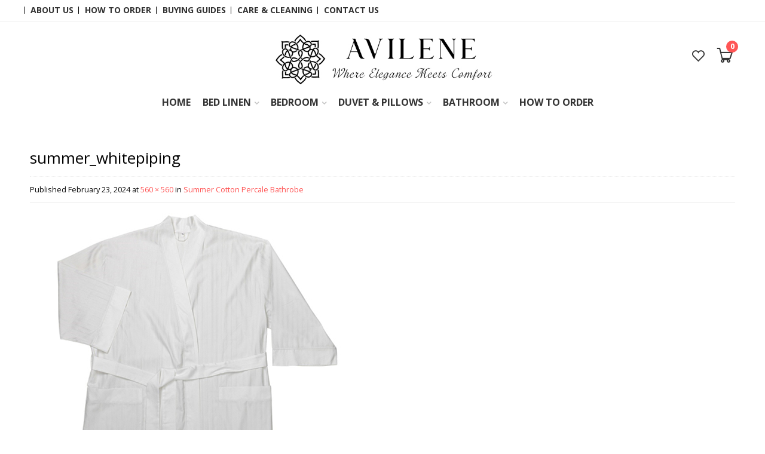

--- FILE ---
content_type: text/html; charset=UTF-8
request_url: https://lovelylinen.co.za/?attachment_id=19465
body_size: 16477
content:
<!DOCTYPE html>
<html lang="en-US">
<head>
	<meta charset="UTF-8" />
	<meta name="viewport" content="width=device-width, initial-scale=1.0, maximum-scale=1.0, user-scalable=no" />

	<link rel="profile" href="http://gmpg.org/xfn/11" />
	<link rel="pingback" href="https://lovelylinen.co.za/xmlrpc.php" />

			<link rel="shortcut icon" href="https://lovelylinen.co.za/wp-content/uploads/2016/07/favi.jpg" />
	
	<!-- Demo Purpose Only. Should be removed in production -->
		<!-- Demo Purpose Only. Should be removed in production : END -->

					<script>document.documentElement.className = document.documentElement.className + ' yes-js js_active js'</script>
			    <script type="text/javascript">
    /* <![CDATA[ */
    var ajaxurl = "https://lovelylinen.co.za/wp-admin/admin-ajax.php";
    /* ]]> */
    </script>
        <script type="text/javascript">
        var search_options = {"live_search_template":"<div class=\"item-search\"><a href=\"{{url}}\" class=\"lee_link_item_search\" title=\"{{title}}\"><img src=\"{{image}}\" class=\"lee_item_image_search\" height=\"60\" width=\"60\" \/><div class=\"lee_item_title_search\"><p>{{title}}<\/p><\/div><\/a><\/div>","enable_live_search":1,"ajax_loader_url":"https:\/\/lovelylinen.co.za\/wp-content\/themes\/milano\/css\/images\/ajax_loader.gif"};
    </script>
    <meta name='robots' content='index, follow, max-image-preview:large, max-snippet:-1, max-video-preview:-1' />
	<style>img:is([sizes="auto" i], [sizes^="auto," i]) { contain-intrinsic-size: 3000px 1500px }</style>
	
	<!-- This site is optimized with the Yoast SEO plugin v26.7 - https://yoast.com/wordpress/plugins/seo/ -->
	<title>summer_whitepiping - Avilene</title>
	<link rel="canonical" href="https://lovelylinen.co.za/" />
	<meta property="og:locale" content="en_US" />
	<meta property="og:type" content="article" />
	<meta property="og:title" content="summer_whitepiping - Avilene" />
	<meta property="og:url" content="https://lovelylinen.co.za/" />
	<meta property="og:site_name" content="Avilene" />
	<meta property="og:image" content="https://lovelylinen.co.za" />
	<meta property="og:image:width" content="1" />
	<meta property="og:image:height" content="1" />
	<meta property="og:image:type" content="image/jpeg" />
	<meta name="twitter:card" content="summary_large_image" />
	<script type="application/ld+json" class="yoast-schema-graph">{"@context":"https://schema.org","@graph":[{"@type":"WebPage","@id":"https://lovelylinen.co.za/","url":"https://lovelylinen.co.za/","name":"summer_whitepiping - Avilene","isPartOf":{"@id":"https://lovelylinen.co.za/#website"},"primaryImageOfPage":{"@id":"https://lovelylinen.co.za/#primaryimage"},"image":{"@id":"https://lovelylinen.co.za/#primaryimage"},"thumbnailUrl":"https://lovelylinen.co.za/wp-content/uploads/2018/07/summer_whitepiping-1.jpg","datePublished":"2024-02-23T17:07:18+00:00","breadcrumb":{"@id":"https://lovelylinen.co.za/#breadcrumb"},"inLanguage":"en-US","potentialAction":[{"@type":"ReadAction","target":["https://lovelylinen.co.za/"]}]},{"@type":"ImageObject","inLanguage":"en-US","@id":"https://lovelylinen.co.za/#primaryimage","url":"https://lovelylinen.co.za/wp-content/uploads/2018/07/summer_whitepiping-1.jpg","contentUrl":"https://lovelylinen.co.za/wp-content/uploads/2018/07/summer_whitepiping-1.jpg","width":560,"height":560},{"@type":"BreadcrumbList","@id":"https://lovelylinen.co.za/#breadcrumb","itemListElement":[{"@type":"ListItem","position":1,"name":"Home","item":"https://lovelylinen.co.za/"},{"@type":"ListItem","position":2,"name":"Summer Cotton Percale Bathrobe","item":"https://lovelylinen.co.za/product/100-cotton-summer-bathrobes/"},{"@type":"ListItem","position":3,"name":"summer_whitepiping"}]},{"@type":"WebSite","@id":"https://lovelylinen.co.za/#website","url":"https://lovelylinen.co.za/","name":"Avilene","description":"","potentialAction":[{"@type":"SearchAction","target":{"@type":"EntryPoint","urlTemplate":"https://lovelylinen.co.za/?s={search_term_string}"},"query-input":{"@type":"PropertyValueSpecification","valueRequired":true,"valueName":"search_term_string"}}],"inLanguage":"en-US"}]}</script>
	<!-- / Yoast SEO plugin. -->


<link rel='dns-prefetch' href='//platform-api.sharethis.com' />
<link rel='dns-prefetch' href='//fonts.googleapis.com' />
<link rel="alternate" type="application/rss+xml" title="Avilene &raquo; Feed" href="https://lovelylinen.co.za/feed/" />
<link rel="alternate" type="application/rss+xml" title="Avilene &raquo; Comments Feed" href="https://lovelylinen.co.za/comments/feed/" />
<script type="text/javascript">
/* <![CDATA[ */
window._wpemojiSettings = {"baseUrl":"https:\/\/s.w.org\/images\/core\/emoji\/16.0.1\/72x72\/","ext":".png","svgUrl":"https:\/\/s.w.org\/images\/core\/emoji\/16.0.1\/svg\/","svgExt":".svg","source":{"concatemoji":"https:\/\/lovelylinen.co.za\/wp-includes\/js\/wp-emoji-release.min.js?ver=6.8.3"}};
/*! This file is auto-generated */
!function(s,n){var o,i,e;function c(e){try{var t={supportTests:e,timestamp:(new Date).valueOf()};sessionStorage.setItem(o,JSON.stringify(t))}catch(e){}}function p(e,t,n){e.clearRect(0,0,e.canvas.width,e.canvas.height),e.fillText(t,0,0);var t=new Uint32Array(e.getImageData(0,0,e.canvas.width,e.canvas.height).data),a=(e.clearRect(0,0,e.canvas.width,e.canvas.height),e.fillText(n,0,0),new Uint32Array(e.getImageData(0,0,e.canvas.width,e.canvas.height).data));return t.every(function(e,t){return e===a[t]})}function u(e,t){e.clearRect(0,0,e.canvas.width,e.canvas.height),e.fillText(t,0,0);for(var n=e.getImageData(16,16,1,1),a=0;a<n.data.length;a++)if(0!==n.data[a])return!1;return!0}function f(e,t,n,a){switch(t){case"flag":return n(e,"\ud83c\udff3\ufe0f\u200d\u26a7\ufe0f","\ud83c\udff3\ufe0f\u200b\u26a7\ufe0f")?!1:!n(e,"\ud83c\udde8\ud83c\uddf6","\ud83c\udde8\u200b\ud83c\uddf6")&&!n(e,"\ud83c\udff4\udb40\udc67\udb40\udc62\udb40\udc65\udb40\udc6e\udb40\udc67\udb40\udc7f","\ud83c\udff4\u200b\udb40\udc67\u200b\udb40\udc62\u200b\udb40\udc65\u200b\udb40\udc6e\u200b\udb40\udc67\u200b\udb40\udc7f");case"emoji":return!a(e,"\ud83e\udedf")}return!1}function g(e,t,n,a){var r="undefined"!=typeof WorkerGlobalScope&&self instanceof WorkerGlobalScope?new OffscreenCanvas(300,150):s.createElement("canvas"),o=r.getContext("2d",{willReadFrequently:!0}),i=(o.textBaseline="top",o.font="600 32px Arial",{});return e.forEach(function(e){i[e]=t(o,e,n,a)}),i}function t(e){var t=s.createElement("script");t.src=e,t.defer=!0,s.head.appendChild(t)}"undefined"!=typeof Promise&&(o="wpEmojiSettingsSupports",i=["flag","emoji"],n.supports={everything:!0,everythingExceptFlag:!0},e=new Promise(function(e){s.addEventListener("DOMContentLoaded",e,{once:!0})}),new Promise(function(t){var n=function(){try{var e=JSON.parse(sessionStorage.getItem(o));if("object"==typeof e&&"number"==typeof e.timestamp&&(new Date).valueOf()<e.timestamp+604800&&"object"==typeof e.supportTests)return e.supportTests}catch(e){}return null}();if(!n){if("undefined"!=typeof Worker&&"undefined"!=typeof OffscreenCanvas&&"undefined"!=typeof URL&&URL.createObjectURL&&"undefined"!=typeof Blob)try{var e="postMessage("+g.toString()+"("+[JSON.stringify(i),f.toString(),p.toString(),u.toString()].join(",")+"));",a=new Blob([e],{type:"text/javascript"}),r=new Worker(URL.createObjectURL(a),{name:"wpTestEmojiSupports"});return void(r.onmessage=function(e){c(n=e.data),r.terminate(),t(n)})}catch(e){}c(n=g(i,f,p,u))}t(n)}).then(function(e){for(var t in e)n.supports[t]=e[t],n.supports.everything=n.supports.everything&&n.supports[t],"flag"!==t&&(n.supports.everythingExceptFlag=n.supports.everythingExceptFlag&&n.supports[t]);n.supports.everythingExceptFlag=n.supports.everythingExceptFlag&&!n.supports.flag,n.DOMReady=!1,n.readyCallback=function(){n.DOMReady=!0}}).then(function(){return e}).then(function(){var e;n.supports.everything||(n.readyCallback(),(e=n.source||{}).concatemoji?t(e.concatemoji):e.wpemoji&&e.twemoji&&(t(e.twemoji),t(e.wpemoji)))}))}((window,document),window._wpemojiSettings);
/* ]]> */
</script>
<style id='wp-emoji-styles-inline-css' type='text/css'>

	img.wp-smiley, img.emoji {
		display: inline !important;
		border: none !important;
		box-shadow: none !important;
		height: 1em !important;
		width: 1em !important;
		margin: 0 0.07em !important;
		vertical-align: -0.1em !important;
		background: none !important;
		padding: 0 !important;
	}
</style>
<link rel='stylesheet' property='stylesheet' id='wpzoom-social-icons-block-style-css' href='https://lovelylinen.co.za/wp-content/plugins/social-icons-widget-by-wpzoom/block/dist/style-wpzoom-social-icons.css?ver=4.5.1' type='text/css' media='all' />
<link rel='stylesheet' property='stylesheet' id='contact-form-7-css' href='https://lovelylinen.co.za/wp-content/plugins/contact-form-7/includes/css/styles.css?ver=6.1.4' type='text/css' media='all' />
<style id='woocommerce-inline-inline-css' type='text/css'>
.woocommerce form .form-row .required { visibility: visible; }
</style>
<link rel='stylesheet' property='stylesheet' id='xoo-cp-style-css' href='https://lovelylinen.co.za/wp-content/plugins/added-to-cart-popup-woocommerce/assets/css/xoo-cp-style.css?ver=1.7' type='text/css' media='all' />
<style id='xoo-cp-style-inline-css' type='text/css'>
td.xoo-cp-pqty{
			    min-width: 120px;
			}
			.xoo-cp-container{
				max-width: 650px;
			}
			.xcp-btn{
				background-color: #777777;
				color: #ffffff;
				font-size: 14px;
				border-radius: 5px;
				border: 1px solid #777777;
			}
			.xcp-btn:hover{
				color: #ffffff;
			}
			td.xoo-cp-pimg{
				width: 20%;
			}
			table.xoo-cp-pdetails , table.xoo-cp-pdetails tr{
				border: 0!important;
			}
			table.xoo-cp-pdetails td{
				border-style: solid;
				border-width: 0px;
				border-color: #ebe9eb;
			}
</style>
<link rel='stylesheet' property='stylesheet' id='parent-style-css' href='https://lovelylinen.co.za/wp-content/themes/milano/style.css?ver=6.8.3' type='text/css' media='all' />
<link rel='stylesheet' property='stylesheet' id='child-style-css' href='https://lovelylinen.co.za/wp-content/themes/milano-child/style.css?ver=6.8.3' type='text/css' media='all' />
<link rel='stylesheet' property='stylesheet' id='leetheme-icons-css' href='https://lovelylinen.co.za/wp-content/themes/milano/css/fonts.css?ver=1.0' type='text/css' media='all' />
<link rel='stylesheet' property='stylesheet' id='leetheme-animations-css' href='https://lovelylinen.co.za/wp-content/themes/milano/css/animations.css?ver=1.0' type='text/css' media='all' />
<link rel='stylesheet' property='stylesheet' id='leetheme-animate-css' href='https://lovelylinen.co.za/wp-content/themes/milano/css/animate.css?ver=1.0' type='text/css' media='all' />
<link rel='stylesheet' property='stylesheet' id='owlcarousel-css' href='https://lovelylinen.co.za/wp-content/themes/milano/css/owl.carousel.css?ver=1.0' type='text/css' media='all' />
<link rel='stylesheet' property='stylesheet' id='leetheme-style-css' href='https://lovelylinen.co.za/wp-content/themes/milano-child/style.css?ver=3.9.05032016' type='text/css' media='all' />
<link rel='stylesheet' property='stylesheet' id='leetheme-googlefonts-css' href='https://fonts.googleapis.com/css?family=Dancing+Script%3A100%2C100italic%2C200%2C200italic%2C300%2C300italic%2C400%2C400italic%2C500%2C500italic%2C600%2C600italic%2C700%2C700italic%2C900%2C900italic%7COpen+Sans%3A100%2C100italic%2C200%2C200italic%2C300%2C300italic%2C400%2C400italic%2C500%2C500italic%2C600%2C600italic%2C700%2C700italic%2C900%2C900italic%7COpen+Sans%3A100%2C100italic%2C200%2C200italic%2C300%2C300italic%2C400%2C400italic%2C500%2C500italic%2C600%2C600italic%2C700%2C700italic%2C900%2C900italic%7COpen+Sans%3A100%2C100italic%2C200%2C200italic%2C300%2C300italic%2C400%2C400italic%2C500%2C500italic%2C600%2C600italic%2C700%2C700italic%2C900%2C900italic&#038;subset=cyrillic%2Cvietnamese%2Cgreek%2Cgreek-ext%2Ccyrillic-ext%2Clatin%2Clatin&#038;ver=6.8.3' type='text/css' media='all' />
<link rel='stylesheet' property='stylesheet' id='font-awesome-style-css' href='https://lovelylinen.co.za/wp-content/themes/milano/css/font-awesome-4.2.0/css/font-awesome.min.css?ver=6.8.3' type='text/css' media='all' />
<link rel='stylesheet' property='stylesheet' id='font-pe7s-style-css' href='https://lovelylinen.co.za/wp-content/themes/milano/css/pe-icon-7-stroke/css/pe-icon-7-stroke.css?ver=6.8.3' type='text/css' media='all' />
<link rel='stylesheet' property='stylesheet' id='font-pe7s-helper-style-css' href='https://lovelylinen.co.za/wp-content/themes/milano/css/pe-icon-7-stroke/css/helper.css?ver=6.8.3' type='text/css' media='all' />
<link rel='stylesheet' property='stylesheet' id='wpzoom-social-icons-socicon-css' href='https://lovelylinen.co.za/wp-content/plugins/social-icons-widget-by-wpzoom/assets/css/wpzoom-socicon.css?ver=1748411103' type='text/css' media='all' />
<link rel='stylesheet' property='stylesheet' id='wpzoom-social-icons-genericons-css' href='https://lovelylinen.co.za/wp-content/plugins/social-icons-widget-by-wpzoom/assets/css/genericons.css?ver=1748411103' type='text/css' media='all' />
<link rel='stylesheet' property='stylesheet' id='wpzoom-social-icons-academicons-css' href='https://lovelylinen.co.za/wp-content/plugins/social-icons-widget-by-wpzoom/assets/css/academicons.min.css?ver=1748411103' type='text/css' media='all' />
<link rel='stylesheet' property='stylesheet' id='wpzoom-social-icons-font-awesome-3-css' href='https://lovelylinen.co.za/wp-content/plugins/social-icons-widget-by-wpzoom/assets/css/font-awesome-3.min.css?ver=1748411103' type='text/css' media='all' />
<link rel='stylesheet' property='stylesheet' id='dashicons-css' href='https://lovelylinen.co.za/wp-includes/css/dashicons.min.css?ver=6.8.3' type='text/css' media='all' />
<style id='dashicons-inline-css' type='text/css'>
[data-font="Dashicons"]:before {font-family: 'Dashicons' !important;content: attr(data-icon) !important;speak: none !important;font-weight: normal !important;font-variant: normal !important;text-transform: none !important;line-height: 1 !important;font-style: normal !important;-webkit-font-smoothing: antialiased !important;-moz-osx-font-smoothing: grayscale !important;}
</style>
<link rel='stylesheet' property='stylesheet' id='wpzoom-social-icons-styles-css' href='https://lovelylinen.co.za/wp-content/plugins/social-icons-widget-by-wpzoom/assets/css/wpzoom-social-icons-styles.css?ver=1748411103' type='text/css' media='all' />
<link rel='preload' as='font'  property='preload' as='font'  id='wpzoom-social-icons-font-academicons-woff2-css' href='https://lovelylinen.co.za/wp-content/plugins/social-icons-widget-by-wpzoom/assets/font/academicons.woff2?v=1.9.2'  type='font/woff2' crossorigin />
<link rel='preload' as='font'  property='preload' as='font'  id='wpzoom-social-icons-font-fontawesome-3-woff2-css' href='https://lovelylinen.co.za/wp-content/plugins/social-icons-widget-by-wpzoom/assets/font/fontawesome-webfont.woff2?v=4.7.0'  type='font/woff2' crossorigin />
<link rel='preload' as='font'  property='preload' as='font'  id='wpzoom-social-icons-font-genericons-woff-css' href='https://lovelylinen.co.za/wp-content/plugins/social-icons-widget-by-wpzoom/assets/font/Genericons.woff'  type='font/woff' crossorigin />
<link rel='preload' as='font'  property='preload' as='font'  id='wpzoom-social-icons-font-socicon-woff2-css' href='https://lovelylinen.co.za/wp-content/plugins/social-icons-widget-by-wpzoom/assets/font/socicon.woff2?v=4.5.1'  type='font/woff2' crossorigin />
<script type="text/javascript" src="https://lovelylinen.co.za/wp-includes/js/jquery/jquery.min.js?ver=3.7.1" id="jquery-core-js"></script>
<script type="text/javascript" src="https://lovelylinen.co.za/wp-includes/js/jquery/jquery-migrate.min.js?ver=3.4.1" id="jquery-migrate-js"></script>
<script type="text/javascript" src="https://lovelylinen.co.za/wp-content/plugins/woocommerce/assets/js/jquery-blockui/jquery.blockUI.min.js?ver=2.7.0-wc.10.4.3" id="wc-jquery-blockui-js" data-wp-strategy="defer"></script>
<script type="text/javascript" id="wc-add-to-cart-js-extra">
/* <![CDATA[ */
var wc_add_to_cart_params = {"ajax_url":"\/wp-admin\/admin-ajax.php","wc_ajax_url":"\/?wc-ajax=%%endpoint%%","i18n_view_cart":"View cart","cart_url":"https:\/\/lovelylinen.co.za\/shopping-cart\/","is_cart":"","cart_redirect_after_add":"no"};
/* ]]> */
</script>
<script type="text/javascript" src="https://lovelylinen.co.za/wp-content/plugins/woocommerce/assets/js/frontend/add-to-cart.min.js?ver=10.4.3" id="wc-add-to-cart-js" data-wp-strategy="defer"></script>
<script type="text/javascript" src="https://lovelylinen.co.za/wp-content/plugins/woocommerce/assets/js/js-cookie/js.cookie.min.js?ver=2.1.4-wc.10.4.3" id="wc-js-cookie-js" defer="defer" data-wp-strategy="defer"></script>
<script type="text/javascript" id="woocommerce-js-extra">
/* <![CDATA[ */
var woocommerce_params = {"ajax_url":"\/wp-admin\/admin-ajax.php","wc_ajax_url":"\/?wc-ajax=%%endpoint%%","i18n_password_show":"Show password","i18n_password_hide":"Hide password"};
/* ]]> */
</script>
<script type="text/javascript" src="https://lovelylinen.co.za/wp-content/plugins/woocommerce/assets/js/frontend/woocommerce.min.js?ver=10.4.3" id="woocommerce-js" defer="defer" data-wp-strategy="defer"></script>
<script type="text/javascript" src="https://lovelylinen.co.za/wp-content/plugins/js_composer/assets/js/vendors/woocommerce-add-to-cart.js?ver=6.7.0" id="vc_woocommerce-add-to-cart-js-js"></script>
<script type="text/javascript" src="//platform-api.sharethis.com/js/sharethis.js#source=googleanalytics-wordpress#product=ga&amp;property=687e2fd065c94b04ec4b6804" id="googleanalytics-platform-sharethis-js"></script>
<link rel="https://api.w.org/" href="https://lovelylinen.co.za/wp-json/" /><link rel="alternate" title="JSON" type="application/json" href="https://lovelylinen.co.za/wp-json/wp/v2/media/19465" /><link rel="EditURI" type="application/rsd+xml" title="RSD" href="https://lovelylinen.co.za/xmlrpc.php?rsd" />
<meta name="generator" content="WordPress 6.8.3" />
<meta name="generator" content="WooCommerce 10.4.3" />
<link rel='shortlink' href='https://lovelylinen.co.za/?p=19465' />
<link rel="alternate" title="oEmbed (JSON)" type="application/json+oembed" href="https://lovelylinen.co.za/wp-json/oembed/1.0/embed?url=https%3A%2F%2Flovelylinen.co.za%2F%3Fattachment_id%3D19465%23main" />
<link rel="alternate" title="oEmbed (XML)" type="text/xml+oembed" href="https://lovelylinen.co.za/wp-json/oembed/1.0/embed?url=https%3A%2F%2Flovelylinen.co.za%2F%3Fattachment_id%3D19465%23main&#038;format=xml" />
<style type="text/css"> .comments-link { display: none; } </style>		
    <script type="text/javascript">
        /* <![CDATA[ */
        var ajaxurl = "https://lovelylinen.co.za/wp-admin/admin-ajax.php";
        /* ]]> */
    </script>

<!--[if lt IE 9]><link rel="stylesheet" type="text/css" href="https://lovelylinen.co.za/wp-content/themes/milano/css/ie-fix.css"><script src="//html5shim.googlecode.com/svn/trunk/html5.js"></script><script>var head = document.getElementsByTagName('head')[0],style = document.createElement('style');style.type = 'text/css';style.styleSheet.cssText = ':before,:after{content:none !important';head.appendChild(style);setTimeout(function(){head.removeChild(style);}, 0);</script><![endif]-->    <meta property="og:title" content="summer_whitepiping" />
                    <meta property="og:url" content="https://lovelylinen.co.za/?attachment_id=19465#main" />
	<noscript><style>.woocommerce-product-gallery{ opacity: 1 !important; }</style></noscript>
	<meta name="generator" content="Powered by WPBakery Page Builder - drag and drop page builder for WordPress."/>
<link rel="icon" href="https://lovelylinen.co.za/wp-content/uploads/2025/05/cropped-Avilene-Formally-Known-32x32.jpg" sizes="32x32" />
<link rel="icon" href="https://lovelylinen.co.za/wp-content/uploads/2025/05/cropped-Avilene-Formally-Known-192x192.jpg" sizes="192x192" />
<link rel="apple-touch-icon" href="https://lovelylinen.co.za/wp-content/uploads/2025/05/cropped-Avilene-Formally-Known-180x180.jpg" />
<meta name="msapplication-TileImage" content="https://lovelylinen.co.za/wp-content/uploads/2025/05/cropped-Avilene-Formally-Known-270x270.jpg" />

<style type="text/css">
			.top-bar-nav a.nav-top-link,
		body,
		p,
		#top-bar,
		.cart-inner .nav-dropdown,
		.nav-dropdown {
		    font-family: Open Sans, helvetica, arial, sans-serif!important;
		}
	
			.cart-count,
		.mini-cart .nav-dropdown-inner,
		.price .amount,
		.megatop > a
		{font-family: Open Sans,helvetica,arial,sans-serif!important;}
	
			.header-nav li.root-item > a,
		.search-wrapper label,
		.product-title,
		.name,
		.post-date,
		h1,h2,h3,h4,h5,h6{font-family: Open Sans,helvetica,arial,sans-serif!important;letter-spacing: 2px;}
	
			.alt-font{font-family: Dancing Script,Georgia,serif!important;}
	
	
	/* COLOR PRIMARY */
	 
	
		/* COLOR */
		a:hover,
		a:focus,
		.add-to-cart-grid .cart-icon strong,
		.tagcloud a,
		.navigation-paging a,
		.navigation-image a,
		ul.page-numbers a,
		ul.page-numbers li > span,
		#header-outer-wrap .mobile-menu a,
		.logo a,
		li.mini-cart .cart-icon strong,
		.widget_product_tag_cloud a,
		.widget_tag_cloud a,
		#header-outer-wrap .mobile-menu a.mobile-menu a,
		.checkout-group h3,
		.order-review h3,
		#yith-searchsubmit .icon-search,
		.mini-cart-item .cart_list_product_price,
		.remove:hover i,
		.tabbed-content ul.tabs li a:hover,
		.tabbed-content ul.tabs li.active a,
		.tabbed-content .tabs li.separator,
		.price,
		.product-item .info .price,
		.widget_products .product_list_widget li .amount,
		.widget_top_rated_products .product_list_widget li .amount,
		.support-icon,
		.entry-meta a,
		#order_review_heading,
		.checkout-group h3,
		.shop_table.cart td.product-name a,
		a.shipping-calculator-button,
		h3.breadcrumb,
		.widget_layered_nav li a:hover,
		.widget_layered_nav_filters li a:hover,
		.product_list_widget .text-info span,
		.left-text i,
		.collapsing.categories.list li:hover span,
		.copyright-footer span,
		#menu-shop-by-category li.active.menu-parent-item .nav-top-link::after,
		.product_list_widget .product-title:hover,
		.item-product-widget .product-meta .product-title a:hover,
		.product_list_widget span.amount,
		.header-type-3 ul.header-nav li a.nav-top-link:hover,
		.widget_layered_nav li:hover a,
		.widget_layered_nav_filters li:hover a,
		.remove .icon-close:hover,
		.absolute-footer .left .copyright-footer span,
		.service-block .box .title .icon,
		.contact-information .contact-text strong,
		.bread .breadcrumb-row h3 a:hover,
		.nav-wrapper .header-nav li.root-item a:hover,
		.group-blogs .blog_info .read_more a:hover,
		.mini-cart .nav-dropdown .cart_list .mini-cart-item .mini-cart-info .cart_list_product_quantity,
		#top-bar .top-bar-nav li.color a,
		.absolute-footer li a:hover,
		#masthead .mobile-menu .mobile_toggle,
		.leetheme_recent_posts li .post-date,
		.leetheme_recent_posts .read-more a,
		.widget.woocommerce li a:hover,
		.filter-tabs li.active i, .filter-tabs li:hover i,
		.widget.woocommerce li.current-cat a,
		.team-member .member-details h3,
		.shop_table .remove-product .icon-close:hover,
		.lee-tabs-content .lee-tabs li.separator,
		.load-more:hover,
		.html-text i {
		    color: #ff5555;
		}
		ul.header-nav li.active a.nav-top-link,
		ul li .nav-dropdown > ul > li:hover > a,
		ul li .nav-dropdown > ul > li:hover > a::before,
		ul li .nav-dropdown > ul > li .nav-column-links > ul > li a:hover,
		ul li .nav-dropdown > ul > li .nav-column-links > ul > li:hover > a::before {
		    color: #ff5555;
		}
		
		.blog_shortcode_item .blog_shortcode_text h3 a:hover,
		.main-navigation li.menu-item a:hover,
		.widget-area ul li a:hover,
		h1.entry-title a:hover,
		.comments-area a,
		.collapses.active .collapses-title a,
		.progress-bar .bar-meter .bar-number,
		.product-item .info .name a:hover,
		.wishlist_table td.product-name a:hover,
		.product_list_widget .text-info a:hover,
		.product-list .info .name:hover,
		.primary-color,
		ul.main-navigation li .nav-dropdown > ul > li .nav-column-links > ul > li a:hover {
		    color: #ff5555 !important;
		}
		
		/* BACKGROUND */
		.tabbed-content.pos_pills ul.tabs li.active a,
		li.featured-item.style_2:hover a,
		.bery_hotspot,
		ul.page-numbers li > span,
		.label-new.menu-item a:after,
		.text-box-primary,
		.navigation-paging a:hover,
		.navigation-image a:hover,
		.next-prev-nav .prod-dropdown > a:hover,
		ul.page-numbers a:hover,
		.widget_product_tag_cloud a:hover,
		.widget_tag_cloud a:hover,
		.custom-cart-count,
		.iosSlider .sliderNav a:hover span,
		a.button.trans-button:hover,
		.please-wait i,
		li.mini-cart .cart-icon .cart-count,
		.product-img .product-bg,
		#submit,
		button,
		#submit,
		button,
		input[type="submit"],
		.post-item:hover .post-date,
		.blog_shortcode_item:hover .post-date,
		.group-slider .sliderNav a:hover,
		.support-icon.square-round:hover,
		.entry-header .post-date-wrapper,
		.entry-header .post-date-wrapper:hover,
		.comment-inner .reply a:hover,
		.checkout-breadcrumb div:hover span,
		.woocommerce-cart .title-cart span,
		.woocommerce-checkout .title-checkout span,
		.woocommerce-checkout .title-cart span,
		ul.page-numbers a:hover,
		ul.page-numbers li span.current,
		.social-icons .icon.icon_email:hover,
		.widget_collapscat h3,
		ul.header-nav li a.nav-top-link::before,
		.sliderNav a span:hover,
		.shop-by-category h3.section-title,
		ul.header-nav li a.nav-top-link::before,
		.custom-footer-1 .bery-hr,
		.products.list .product-interactions .quick-view:hover,
		.products.list .product-interactions .yith-wcwl-add-button:hover,
		ul.header-nav li a.nav-top-link::before,
		.widget_collapscat h2,
		.shop-by-category h2.widgettitle,
		.rev_slider_wrapper .type-label-2,
		.bery-hr.primary-color,
		.products.list .product-interactions .yith-wcwl-add-button:hover,
		.owl-carousel .owl-controls .owl-pagination .owl-page.active,
		.owl-carousel .owl-controls .owl-pagination .owl-page:hover,
		.pagination-centered .page-numbers a:hover, .pagination-centered .page-numbers span.current,
		.vertical-menu h4.section-title,
		.cart-wishlist .mini-cart .cart-link .cart-icon .products-number,
		.load-more::before
		{
		    background-color: #ff5555		}

		.sliderBullets .bullet.active,
		.sliderBullets .bullet:hover,
		.flipContainer .pager span.dot.current,
		.button.trans-button.primary,
		#leetheme-popup .ninja-forms-form-wrap .ninja-forms-form .ninja-forms-all-fields-wrap .field-wrap .button,
		.tparrows:hover {
		    background-color: #ff5555 !important
		}
		
		.sliderBullets .bullet.active,
		.sliderBullets .bullet:hover,
		.flipContainer .pager span.dot.current,
		.tp-bullets.simplebullets.round .bullet:hover,
		.tp-bullets.simplebullets.round .bullet.selected {
		    background-color: #ff5555 !important
		}
		/* BORDER COLOR */
		.text-bordered-primary,
		ul.page-numbers li > span,
		.add-to-cart-grid .cart-icon-handle,
		.add-to-cart-grid.please-wait .cart-icon strong,
		.navigation-paging a,
		.navigation-image a,
		ul.page-numbers a,
		ul.page-numbers a:hover,
		.post.sticky,
		.widget_product_tag_cloud a,
		.next-prev-nav .prod-dropdown > a:hover,
		.iosSlider .sliderNav a:hover span,
		.group-slider .sliderNav a:hover,
		.woocommerce-checkout form.login,
		li.mini-cart .cart-icon strong,
		li.mini-cart .cart-icon .cart-icon-handle,
		.post-date,
		.main-navigation .nav-dropdown ul,
		.search-dropdown .nav-dropdown,
		.remove:hover i,
		.support-icon.square-round:hover,
		.checkout-breadcrumb div:hover span,
		.woocommerce-cart .title-cart span,
		.woocommerce-checkout .title-checkout span,
		.woocommerce-checkout .title-cart span,
		.widget_price_filter .ui-slider .ui-slider-handle,
		ul.page-numbers a:hover,
		ul.page-numbers li span.current,
		h3.section-title span,
		.social-icons .icon.icon_email:hover,
		.button.trans-button.primary,
		.seam_icon .seam,
		.border_outner,
		.owl-carousel .owl-controls .owl-pagination .owl-page.active,
		.product-interactions .add-to-cart-grid.added:hover,
		.pagination-centered .page-numbers a:hover, .pagination-centered .page-numbers span.current,
		.products.list .product-interactions .yith-wcwl-wishlistexistsbrowse a {
		    border-color: #ff5555;
		}

		.widget_product_tag_cloud a:hover,
		.widget_tag_cloud a:hover,
		.promo .sliderNav span:hover,
		.remove .icon-close:hover {
		    border-color: #ff5555 !important;
		}

		.tabbed-content ul.tabs li a:hover:after,
		.tabbed-content ul.tabs li.active a:after {
		    border-top-color: #ff5555;
		}

		.woocommerce-cart .title-cart p,
		.woocommerce-checkout .title-checkout p,
		.woocommerce-checkout .title-cart p {
		    border-bottom: 2px solid #ff5555;
		}

		.collapsing.categories.list li:hover,
		#menu-shop-by-category li.active {
		    border-left-color: #ff5555 !important;
		}
		
	/* COLOR SECONDARY */
	 

		a.secondary.trans-button,
		li.menu-sale a {
		    color: #ff7171!important
		}
		.label-sale.menu-item a:after,
		.mini-cart:hover .custom-cart-count,
		.badge .inner,
		.button.secondary,
		.button.checkout,
		#submit.secondary,
		button.secondary,
		.button.secondary,
		input[type="submit"].secondary {
		    background-color: #ff7171		}
		a.button.secondary,
		.button.secondary {
		    border-color: #ff7171;
		}
		.badge .inner {
		    border-right-color: #ff7171 !important;
		    border-top-color: #ff7171!important;
		}
		a.secondary.trans-button:hover {
		    color: #FFF!important;
		    background-color: #ff7171!important
		}
		ul.page-numbers li > span {
		    color: #FFF;
		}
	
	/* COLOR SUCCESS */
	 
		.woocommerce-message {
		    color: #5cb85c!important
		}
		.woocommerce-message:before,
		.woocommerce-message:after {
		    color: #FFF!important;
		    background-color: #5cb85c!important
		}
		.label-popular.menu-item a:after,
		.add-to-cart-grid.please-wait .cart-icon strong,
		.tooltip-new.menu-item > a:after {
		    background-color: #5cb85c;
		    border-color: #5cb85c;
		}
		.products.list .add-to-cart-grid.added,
		.product-interactions .add-to-cart-grid.added,
		.product_list_widget .add-to-cart-grid.added,
		.add-to-cart-grid.please-wait .cart-icon .cart-icon-handle,
		.add-to-cart-grid.added .cart-icon .cart-icon-handle,
		.woocommerce-message {
		    border-color: #5cb85c		}
		.tooltip-new.menu-item > a:before {
		    border-top-color: #5cb85c !important;
		}
		.out-of-stock-label {
		    border-right-color: #5cb85c !important;
		    border-top-color: #5cb85c!important;
		}
		.product-interactions .add-to-cart-grid.added,
		.products.list .add-to-cart-grid.added,
		.product_list_widget .add-to-cart-grid.added,
		.yith-wcwl-wishlistexistsbrowse a,
		.yith-wcwl-wishlistaddedbrowse a {
		    background-color: #5cb85c		}
	
	/* COLOR BUTTON */
	 
		form.cart .button,
		.cart-inner .button.secondary,
		.checkout-button,
		input#place_order,
		input.button,
		.btn-viewcart,
		.btn-checkout,
		input#submit,
		.add-to-cart-grid-style2,
		.add_to_cart,
		button.button {
		    background-color: #fff!important;
		}
	

	/* COLOR HOVER */
			.product-lightbox-btn:hover
		{
			color: #ff5555;
		}

		#submit:hover,
		button:hover,
		.button:hover,
		input[type="submit"]:hover,
		.product-lightbox-btn:hover,
		.owl-carousel .owl-controls .owl-buttons div:hover,
		.product-interactions .btn-link:hover{
		    border-color: #ff5555;
		}
		form.cart .button:hover,
		.button:hover,
		a.primary.trans-button:hover,
		.form-submit input:hover,
		#payment .place-order input:hover,
		input#submit:hover,
		.add-to-cart-grid-style2:hover,
		.add-to-cart-grid-style2.added,
		.add-to-cart-grid-style2.loading,
		.product-list .product-img .quick-view.fa-search:hover,
		.products.list .product-interactions .add-to-cart-grid:hover,
		.product-interactions .add-to-cart-grid:hover,
		.product-interactions .add-to-link .quick-view:hover,
		.yith-wcwl-add-button .add_to_wishlist:hover,
		.yith-wcwl-add-to-wishlist a:hover,
		.product-interactions .quick-view:hover,
		.product-interactions .add-to-link .yith-wcwl-add-to-wishlist .yith-wcwl-add-button a:hover,
		.product-interactions .add-to-link .yith-wcwl-add-to-wishlist .yith-wcwl-wishlistaddedbrowse a:hover,
		.product-interactions .add-to-link .yith-wcwl-add-to-wishlist .yith-wcwl-wishlistexistsbrowse a:hover,
		.btn-link:hover,
		.widget_tag_cloud a:hover,
		.footer-type-2 input.button,
		.owl-carousel .owl-controls .owl-buttons div:hover {
		    background-color: #ff5555!important;
		};
	

   		
</style>

		<style type="text/css" id="wp-custom-css">
			.nav-wrapper .header-nav li.root-item > a {
    padding: 0px 16px 0px 0px;
}
.home .nav-wrapper .header-nav li.root-item > a {
    padding: 0px 16px 16px 0px;
}
.related.products h4{
	font-size: 29px;
	
}

.product-item .info .name a span {
    font-size: 16px;
    font-weight: 600;
    line-height: 21px;
}
.row > .columns:nth-of-type(1), .inner .animated:nth-of-type(1) {
    background: #fff;
}
#masthead > .header-container {
    line-height: 120px;
}
.footer-type-1 {
    padding: 16px 0px 16px 0px;
	    margin-top: 20px !important;
}
.footer-type-1 .row > .columns:nth-of-type(1) {
    background: transparent !important;
}

.widget {
       padding: 20px 0px;
    width: 100%;
}
.wpb_widgetised_column{
	float: none !important;
	
}
#masthead > .header-container .wide-nav-search .search-wrapper {
    display: none;
}


.short-description a{
	color: #ff5555;
}

table.xoo-cp-pdetails td.xoo-cp-pprice, .xoo-cp-ptotal {
    display: none !important; 
}

@media(max-width: 767px){
	#masthead .header-container .small-4{
		width: 25%;
	}
	    #masthead > .header-container .logo a img {
        max-width: 177px;
        margin-left: 0px;
        margin-top: 0px;
    }
}		</style>
		<noscript><style> .wpb_animate_when_almost_visible { opacity: 1; }</style></noscript></head>

<body class="attachment wp-singular attachment-template-default single single-attachment postid-19465 attachmentid-19465 attachment-jpeg wp-theme-milano wp-child-theme-milano-child theme-milano woocommerce-no-js antialiased wpb-js-composer js-comp-ver-6.7.0 vc_responsive">

<div class="black-window hidden-tag"></div>
<div class="warpper-mobile-search hidden-tag"><!-- for mobile -->
    
<div class="search-wrapper lee-ajaxsearchform-container 1382029020_container">
    <form method="get" id="lee-ajaxsearchform" action="https://lovelylinen.co.za/">
    	<!-- <label>SEARCH</label> -->
        <span class="live-search-icon"></span>
        <div class="search-control-group control-group">
            <label class="sr-only screen-reader-text" for="s">Search here</label>
            <div class="live-search-wrap">
            <input type="text" class="search-field search-input live-search-input" value="" name="s" placeholder="Search here" />
            </div>
            <input type="submit" name="page" value="search" style="display: none" />
            <input type="hidden" class="search-param" name="post_type" value="product" />
        </div>
    </form>
</div>
</div>
<div id="heading-menu-mobile" class="hidden-tag"><i class="fa fa-bars"></i>Navigation</div>
<div id="mobile-account" class="hidden-tag"><div class="heading-account">
    <i class="fa fa-user"></i>
    Account    <hr />
</div>
<div class="content-account">
    <a class="center" href="https://lovelylinen.co.za/my-account/" title=""><span class="pe-7s-lock"></span> Sign in / Register</a></div></div>
    
<!-- For demo -->
<!-- End For demo -->

<div id="wrapper" class="fixNav-enabled">
	<div class="fixed-header-area hide-for-small hide-for-medium">
	<div class="fixed-header">
		<div class="row header-container"> 
			<!-- Logo -->
			<div class="logo-wrapper">
				 <div class="logo">
			        <a href="https://lovelylinen.co.za/" title="Avilene - " rel="home">
			            <img src="https://lovelylinen.co.za/wp-content/uploads/2016/06/lovelogo.png" class="header_logo" alt="Avilene"/>			        </a>
			    </div>
			</div>
			<!-- Main navigation - Full width style -->
			<div class="large-12 columns">
				<div class="wide-nav light-header">
					 <div class="nav-wrapper">
			            <ul class="header-nav">
			                			                    <li  class="menu-item menu-item-type-post_type menu-item-object-page menu-item-home default-menu root-item"><a href="https://lovelylinen.co.za/">Home</a></li>
<li  class="bedmenu menu-item menu-item-type-custom menu-item-object-custom menu-item-has-children menu-parent-item lee_megamenu root-item cols-4 fullwidth"><a href="/bed-linen-collection/">Bed Linen</a><div class="nav-dropdown"><div class="div-sub"><ul class="sub-menu">	<li  class="bedsubmenu menu-item menu-item-type-custom menu-item-object-custom menu-item-has-children menu-parent-item megatop"><a href="#">PRODUCT RANGE</a><hr class="hr_lee-megamenu" /><div class="nav-column-links"><div class="div-sub"><ul class="sub-menu">		<li  class="menu-item menu-item-type-custom menu-item-object-custom"><a href="/product_range/duvet-covers/">Duvet Covers</a></li>
		<li  class="menu-item menu-item-type-custom menu-item-object-custom"><a href="/product_range/pillow-covers/">Pillowcases</a></li>
		<li  class="menu-item menu-item-type-custom menu-item-object-custom"><a href="/product_range/flat-sheets/">Flat Sheets</a></li>
		<li  class="menu-item menu-item-type-custom menu-item-object-custom"><a href="/product_range/fitted-sheets/">Fitted Sheets</a></li>
	</ul></div></div></li>
	<li  class="bedsubmenutwo menu-item menu-item-type-custom menu-item-object-custom menu-item-has-children menu-parent-item megatop"><a href="#">LUXURY COLLECTION</a><hr class="hr_lee-megamenu" /><div class="nav-column-links"><div class="div-sub"><ul class="sub-menu">		<li  class="menu-item menu-item-type-custom menu-item-object-custom"><a href="/bed-linen-collection/pure-flax-linen/">Pure Flax Linen</a></li>
		<li  class="menu-item menu-item-type-post_type menu-item-object-page"><a href="https://lovelylinen.co.za/bed-linen-collection/pure-mulberry-silk/">Pure Mulberry Silk</a></li>
		<li  class="menu-item menu-item-type-post_type menu-item-object-page"><a href="https://lovelylinen.co.za/bed-linen-collection/1000tc-cotton-sateen-sheet-set/">1000TC Cotton Sateen Sheet Set</a></li>
		<li  class="menu-item menu-item-type-post_type menu-item-object-page"><a href="https://lovelylinen.co.za/bed-linen-collection/1000tc-cotton-sateen-duvet-set/">1000TC Cotton Sateen Duvet Set</a></li>
		<li  class="menu-item menu-item-type-custom menu-item-object-custom"><a href="/bed-linen-collection/800tc-egyptian-cotton/">800TC Egyptian Cotton Sateen</a></li>
		<li  class="menu-item menu-item-type-post_type menu-item-object-page"><a href="https://lovelylinen.co.za/bed-linen-collection/600tc-egyptian-cotton-sateen/">600TC Egyptian Cotton Sateen</a></li>
		<li  class="menu-item menu-item-type-post_type menu-item-object-page"><a href="https://lovelylinen.co.za/bed-linen-collection/500tc-bamboo-cotton-sateen/">500TC Bamboo Cotton Sateen</a></li>
	</ul></div></div></li>
	<li  class="bedsubmenutwo menu-item menu-item-type-custom menu-item-object-custom menu-item-has-children menu-parent-item megatop"><a href="#">PREMIUM COLLECTION</a><hr class="hr_lee-megamenu" /><div class="nav-column-links"><div class="div-sub"><ul class="sub-menu">		<li  class="menu-item menu-item-type-post_type menu-item-object-page"><a href="https://lovelylinen.co.za/bed-linen-collection/500tc-cotton-sateen-ladder-stitch/">500TC Cotton Sateen – Ladder Stitch</a></li>
		<li  class="menu-item menu-item-type-post_type menu-item-object-page"><a href="https://lovelylinen.co.za/bed-linen-collection/400tc-egyptian-cotton-sateen/">400TC Egyptian Cotton Sateen</a></li>
		<li  class="menu-item menu-item-type-post_type menu-item-object-page"><a href="https://lovelylinen.co.za/bed-linen-collection/300tc-cotton-percale/">300TC Cotton Percale</a></li>
		<li  class="menu-item menu-item-type-post_type menu-item-object-page"><a href="https://lovelylinen.co.za/bed-linen-collection/200tc-cotton-percale/">200TC Cotton Percale</a></li>
		<li  class="menu-item menu-item-type-custom menu-item-object-custom"><a href="/bed-linen-collection/100-cotton-lux-t-shirt-no-ironing/">Lux T-Shirt Cotton Non Iron</a></li>
	</ul></div></div></li>
	<li  class="menu-item menu-item-type-custom menu-item-object-custom menu-item-has-children menu-parent-item megatop"><a href="#">More Information</a><hr class="hr_lee-megamenu" /><div class="nav-column-links"><div class="div-sub"><ul class="sub-menu">		<li  class="menu-item menu-item-type-custom menu-item-object-custom"><a href="/buying-guides/buying-guide-bed-linen-collection/">Bed Linen Buying Guides</a></li>
	</ul></div></div></li>
</ul></div></div></li>
<li  class="menu-item menu-item-type-custom menu-item-object-custom menu-item-has-children menu-parent-item lee_megamenu root-item cols-3 fullwidth"><a href="https://lovelylinen.co.za/bedroom/">Bedroom</a><div class="nav-dropdown"><div class="div-sub"><ul class="sub-menu">	<li  class="menu-item menu-item-type-custom menu-item-object-custom menu-item-has-children menu-parent-item megatop"><a href="/luxury-waterproof-protectors/">Protectors</a><hr class="hr_lee-megamenu" /><div class="nav-column-links"><div class="div-sub"><ul class="sub-menu">		<li  class="menu-item menu-item-type-custom menu-item-object-custom"><a href="/luxury-waterproof-protectors/mattress-protectors/">Mattress Protectors</a></li>
		<li  class="menu-item menu-item-type-custom menu-item-object-custom"><a href="/luxury-waterproof-protectors/pillow-protectors/">Pillow Protectors</a></li>
		<li  class="menu-item menu-item-type-custom menu-item-object-custom"><a href="/product/bed-base-wraps/">Bed Base Wrap</a></li>
	</ul></div></div></li>
	<li  class="menu-item menu-item-type-custom menu-item-object-custom menu-item-has-children menu-parent-item megatop"><a href="https://lovelylinen.co.za/bedroom/luxury-coverlets-and-throws/">Luxury Throws and Coverlets</a><hr class="hr_lee-megamenu" /><div class="nav-column-links"><div class="div-sub"><ul class="sub-menu">		<li  class="menu-item menu-item-type-custom menu-item-object-custom"><a href="/luxury-coverlets-and-throws/quilted-coverlets/">Quilted Coverlets</a></li>
		<li  class="menu-item menu-item-type-custom menu-item-object-custom"><a href="https://lovelylinen.co.za/product/harmony-cotton-knitted-throw/">Cotton Knitted Throws</a></li>
		<li  class="menu-item menu-item-type-custom menu-item-object-custom"><a href="https://lovelylinen.co.za/product/100-pure-mulberry-silk-throws/">Pure Mulberry Silk Throws</a></li>
	</ul></div></div></li>
	<li  class="menu-item menu-item-type-custom menu-item-object-custom menu-item-has-children menu-parent-item megatop"><a href="https://lovelylinen.co.za/bedroom/mattress-toppers/">MATTRESS TOPPERS / CONVERTORS</a><hr class="hr_lee-megamenu" /><div class="nav-column-links"><div class="div-sub"><ul class="sub-menu">		<li  class="menu-item menu-item-type-custom menu-item-object-custom"><a href="https://lovelylinen.co.za/product/unicurl-mattress-topper-converter/">Unicurl &#8211; Down Alternative Mattress Topper</a></li>
		<li  class="menu-item menu-item-type-custom menu-item-object-custom"><a href="https://lovelylinen.co.za/product/goose-feather-down-mattress-topper-converter/">Goose Down &#038; Feather Mattress Topper</a></li>
		<li  class="menu-item menu-item-type-custom menu-item-object-custom"><a href="https://lovelylinen.co.za/product/goose-feather-down-topper/">Goose Feather &#038; Down Mattress Topper</a></li>
	</ul></div></div></li>
</ul></div></div></li>
<li  class="menu-item menu-item-type-custom menu-item-object-custom menu-item-has-children menu-parent-item lee_megamenu root-item cols-4 fullwidth"><a href="https://lovelylinen.co.za/duvets-pillows/">Duvet &#038; Pillows</a><div class="nav-dropdown"><div class="div-sub"><ul class="sub-menu">	<li  class="menu-item menu-item-type-custom menu-item-object-custom menu-item-has-children menu-parent-item megatop"><a href="/duvet-inners/">Duvet Inners</a><hr class="hr_lee-megamenu" /><div class="nav-column-links"><div class="div-sub"><ul class="sub-menu">		<li  class="menu-item menu-item-type-custom menu-item-object-custom"><a href="/duvet-inners/duvet-inners-natural-fill/">Natural Fill</a></li>
		<li  class="menu-item menu-item-type-custom menu-item-object-custom"><a href="/duvet-inners/duvet-inners-synthetic-fill/">Synthetic Down Alternative</a></li>
	</ul></div></div></li>
	<li  class="menu-item menu-item-type-custom menu-item-object-custom menu-item-has-children menu-parent-item megatop"><a href="/pillow-inners/">Pillow Inners</a><hr class="hr_lee-megamenu" /><div class="nav-column-links"><div class="div-sub"><ul class="sub-menu">		<li  class="menu-item menu-item-type-custom menu-item-object-custom"><a href="/pillow-inners/pillow-inners-natural-fill/">Natural Fill</a></li>
		<li  class="menu-item menu-item-type-custom menu-item-object-custom"><a href="/pillow-inners/pillow-inners-synthetic-fill/">Synthetic Down Alternative</a></li>
	</ul></div></div></li>
	<li  class="menu-item menu-item-type-custom menu-item-object-custom menu-item-has-children menu-parent-item megatop"><a href="https://lovelylinen.co.za/duvet-inners/">Shop By Season</a><hr class="hr_lee-megamenu" /><div class="nav-column-links"><div class="div-sub"><ul class="sub-menu">		<li  class="menu-item menu-item-type-custom menu-item-object-custom"><a href="/duvet-inners/duvet-inners-summer/">Summer Duvet</a></li>
		<li  class="menu-item menu-item-type-custom menu-item-object-custom"><a href="/duvet-inners/duvet-inners-autumn/">Autumn Duvet</a></li>
		<li  class="menu-item menu-item-type-custom menu-item-object-custom"><a href="/duvet-inners/duvet-inners-winter/">Winter Duvet</a></li>
		<li  class="menu-item menu-item-type-custom menu-item-object-custom"><a href="/duvet-inners/duvet-inners-all-seasons/">All Season Duvet</a></li>
	</ul></div></div></li>
	<li  class="menu-item menu-item-type-custom menu-item-object-custom menu-item-has-children menu-parent-item megatop"><a href="#">More Information</a><hr class="hr_lee-megamenu" /><div class="nav-column-links"><div class="div-sub"><ul class="sub-menu">		<li  class="menu-item menu-item-type-custom menu-item-object-custom"><a href="/buying-guides/buying-guide-pillows/">Pillow Inner Buying Guide</a></li>
		<li  class="menu-item menu-item-type-custom menu-item-object-custom"><a href="/buying-guides/buying-guide-duvets/">Duvet Inner Buying Guide</a></li>
	</ul></div></div></li>
</ul></div></div></li>
<li  class="menu-item menu-item-type-custom menu-item-object-custom menu-item-has-children menu-parent-item lee_megamenu root-item cols-4 fullwidth"><a href="/bathroom-collection/">BATHROOM</a><div class="nav-dropdown"><div class="div-sub"><ul class="sub-menu">	<li  class="menu-item menu-item-type-custom menu-item-object-custom menu-item-has-children menu-parent-item megatop"><a href="https://lovelylinen.co.za/luxury-towels/">Towels</a><hr class="hr_lee-megamenu" /><div class="nav-column-links"><div class="div-sub"><ul class="sub-menu">		<li  class="menu-item menu-item-type-custom menu-item-object-custom"><a href="/product/terry-platinum-710gsm/">Terry Lustre Platinum &#8211; 710gsm</a></li>
		<li  class="menu-item menu-item-type-custom menu-item-object-custom"><a href="/product/terry-luxury-525gsm/">Terry Lustre Luxury &#8211; 525gsm</a></li>
		<li  class="menu-item menu-item-type-custom menu-item-object-custom"><a href="/product/waffle-weave-range/">Waffle Weave &#8211; 525gsm</a></li>
		<li  class="menu-item menu-item-type-custom menu-item-object-custom"><a href="https://lovelylinen.co.za/product/grace-hospitality-range-550gsm/">Grace Hospitality &#8211; 550gsm</a></li>
		<li  class="menu-item menu-item-type-custom menu-item-object-custom"><a href="https://lovelylinen.co.za/product/hospitality-snag-free-range/">Snag Free Cotton Mix &#8211; 550gsm</a></li>
		<li  class="menu-item menu-item-type-custom menu-item-object-custom"><a href="https://lovelylinen.co.za/product/velour-pool-stripe-towels/">Terry Lustre Velour Pool Towels &#8211; 450gsm</a></li>
	</ul></div></div></li>
	<li  class="menu-item menu-item-type-custom menu-item-object-custom menu-item-has-children menu-parent-item megatop"><a href="/bathroom-collection/luxury-bath-mats/">Bath Mats</a><hr class="hr_lee-megamenu" /><div class="nav-column-links"><div class="div-sub"><ul class="sub-menu">		<li  class="menu-item menu-item-type-custom menu-item-object-custom"><a href="https://lovelylinen.co.za/product/country-range-bath-mats/">Terry Lustre Country Range &#8211; 1070gsm</a></li>
		<li  class="menu-item menu-item-type-custom menu-item-object-custom"><a href="https://lovelylinen.co.za/product/country-range-plain-bath-mats/">Plain Classic &#8211; 1070gsm</a></li>
		<li  class="menu-item menu-item-type-custom menu-item-object-custom"><a href="https://lovelylinen.co.za/product/waffle-weave-range-2/">Waffle Weave &#8211; 1070gsm</a></li>
		<li  class="menu-item menu-item-type-custom menu-item-object-custom"><a href="https://lovelylinen.co.za/product/grecian-key-bath-mats/">Grecian Key &#8211; 650gsm</a></li>
		<li  class="menu-item menu-item-type-custom menu-item-object-custom"><a href="https://lovelylinen.co.za/product/snag-free-cotton-bath-mats/">Snag Free Cotton Mix &#8211; 660gsm</a></li>
	</ul></div></div></li>
	<li  class="menu-item menu-item-type-custom menu-item-object-custom menu-item-has-children menu-parent-item megatop"><a href="/bathroom-collection/luxury-bathrobes/">Bathrobes</a><hr class="hr_lee-megamenu" /><div class="nav-column-links"><div class="div-sub"><ul class="sub-menu">		<li  class="menu-item menu-item-type-custom menu-item-object-custom"><a href="/product/luxury-velour-bathrobes/">Lux Cotton Velour &#8211; 450gsm</a></li>
		<li  class="menu-item menu-item-type-custom menu-item-object-custom"><a href="https://lovelylinen.co.za/product/100-pure-mulberry-silk/">Pure Mulberry Silk</a></li>
		<li  class="menu-item menu-item-type-custom menu-item-object-custom"><a href="https://lovelylinen.co.za/product/waffle-cotton-weave/">Waffle Weave Cotton</a></li>
		<li  class="menu-item menu-item-type-custom menu-item-object-custom"><a href="/product/100-bamboo-bathrobe/">100% Bamboo &#8211; 400gsm</a></li>
		<li  class="menu-item menu-item-type-custom menu-item-object-custom"><a href="/product/towelling-cotton-bathrobe/">Towelling Cotton &#8211; 450gsm</a></li>
		<li  class="menu-item menu-item-type-custom menu-item-object-custom"><a href="/product/100-cotton-summer-bathrobes/">Summer Cotton Percale</a></li>
	</ul></div></div></li>
	<li  class="menu-item menu-item-type-custom menu-item-object-custom menu-item-has-children menu-parent-item megatop"><a href="/bathroom-collection/luxury-slippers/">Slippers</a><hr class="hr_lee-megamenu" /><div class="nav-column-links"><div class="div-sub"><ul class="sub-menu">		<li  class="menu-item menu-item-type-custom menu-item-object-custom"><a href="/product/lux-velour-slippers-open-toe/">Lux Velour Slippers &#8211; Open Toe</a></li>
		<li  class="menu-item menu-item-type-custom menu-item-object-custom"><a href="/product/lux-velour-slippers-closed-toe/">Lux Velour Slippers – Closed Toe</a></li>
		<li  class="menu-item menu-item-type-custom menu-item-object-custom"><a href="/product/lux-velour-slippers-thong/">Lux Velour Slippers – Thong</a></li>
		<li  class="menu-item menu-item-type-custom menu-item-object-custom"><a href="/product/lux-velour-slippers-velcro/">Lux Velour Slippers – Velcro</a></li>
	</ul></div></div></li>
</ul></div></div></li>
<li  class="menu-item menu-item-type-custom menu-item-object-custom default-menu root-item"><a href="https://lovelylinen.co.za/how-to-order/">How to Order</a></li>
			                                             
			            </ul>
			        </div><!-- nav-wrapper -->
				</div><!-- .wide-nav -->
				<div class="cart-wishlist">
					<!-- HEADER/Show mini cart -->
					 
						<div class="wish-list-link">
							<a href="https://lovelylinen.co.za/wishlist/" title="">
								<ul class="wish-list-inner">
									<li class="wish-list-icon"><i class="pe-7s-like"></i></li>
					            </ul>
				            </a>
						</div>
						<div class="mini-cart">
							<div class="cart-inner">
    <a href="https://lovelylinen.co.za/shopping-cart/" class="cart-link">
        <ul>
            <li class="cart-icon">
                <span class="shopping-cart pe-7s-cart"></span>
                <span class="products-number"><strong>0</strong></span>
            </li>
            <li>
                <div class="cart-count">
                    <span class="woocommerce-Price-amount amount"><bdi><span class="woocommerce-Price-currencySymbol">&pound;</span>0.00</bdi></span>                </div>
             </li>
        </ul>               
    </a>
    <div class="nav-dropdown hide-for-small">
        <p class="empty">No products in the cart.</p>            </div>
</div>						</div><!-- .mini-cart -->
									</div>
			</div>
		</div>
		<!-- </header> -->
	</div>
</div>	 
	

	<div class="header-wrapper header-type-1">
		<!-- Top bar -->
		    <div id="top-bar">
        <div class="row">
            <div class="large-12 columns">
                <div class="left-text left">
                     <div class="menu-top-navigation-container"><ul id="menu-top-navigation" class="top-bar-nav"><li  class="menu-item menu-item-type-post_type menu-item-object-page default-menu root-item"><a href="https://lovelylinen.co.za/about/">About Us</a></li>
<li  class="menu-item menu-item-type-post_type menu-item-object-page default-menu root-item"><a href="https://lovelylinen.co.za/how-to-order/">How to Order</a></li>
<li  class="menu-item menu-item-type-post_type menu-item-object-page default-menu root-item"><a href="https://lovelylinen.co.za/buying-guides/">Buying Guides</a></li>
<li  class="menu-item menu-item-type-post_type menu-item-object-page default-menu root-item"><a href="https://lovelylinen.co.za/care-cleaning/">Care &#038; Cleaning</a></li>
<li  class="menu-item menu-item-type-post_type menu-item-object-page default-menu root-item"><a href="https://lovelylinen.co.za/contact-us/">Contact Us</a></li>
</ul></div>                                        </div>
                </div>
                <div class="right-text right">
                    <div class="html">                   
                </div>
            </div>
        </div>
    </div>

		<!-- Masthead -->
		<div class="sticky-wrapper">
			<header id="masthead" class="site-header ">
				
				<div class="row header-container"> 
					<div class="small-4 columns mobile-menu show-for-small">
                                            <a href="#open-menu" class="mobile_toggle"><span class="icon-menu"></span></a>
                                            <a class="icon pe-7s-search mobile-search" href="javascript:void(0);"></a>
                                        </div><!-- end mobile menu -->
					<!-- Logo -->
					<div class="large-4 hide-for-small hide-for-medium columns">
						<div class="wide-nav-search">
							
<div class="search-wrapper lee-ajaxsearchform-container 381579402_container">
    <form method="get" id="lee-ajaxsearchform" action="https://lovelylinen.co.za/">
    	<!-- <label>SEARCH</label> -->
        <span class="live-search-icon"></span>
        <div class="search-control-group control-group">
            <label class="sr-only screen-reader-text" for="s">Search here</label>
            <div class="live-search-wrap">
            <input type="text" class="search-field search-input live-search-input" value="" name="s" placeholder="Search here" />
            </div>
            <input type="submit" name="page" value="search" style="display: none" />
            <input type="hidden" class="search-param" name="post_type" value="product" />
        </div>
    </form>
</div>
		
						</div>
					</div>
					<!-- Search -->
					<div class="large-4 small-4 columns text-center">
						<div class="logo">
            		
						<a href="https://lovelylinen.co.za/" title="Avilene" rel="home"><img src="https://lovelylinen.co.za/wp-content/uploads/2025/06/textonly2-1.jpg" class="header_logo" alt="Avilene"></a>						
                			
        			</div>
					</div>

					<!-- Mini cart -->
					<div class="large-4 small-4 columns">
						<div class="cart-wishlist">
							<!-- HEADER/Show mini cart -->
							 
								<div class="wish-list-link">
								
    <a title="Wishlist" href="https://lovelylinen.co.za/wishlist/" class="tini-wishlist">
        <ul class="wish-list-inner">
            <li class="wish-list-icon"><i class="pe-7s-like"></i></li>
        </ul>
    </a>

    								</div>
								<div class="mini-cart">
									<div class="cart-inner">
    <a href="https://lovelylinen.co.za/shopping-cart/" class="cart-link">
        <ul>
            <li class="cart-icon">
                <span class="shopping-cart pe-7s-cart"></span>
                <span class="products-number"><strong>0</strong></span>
            </li>
            <li>
                <div class="cart-count">
                    <span class="woocommerce-Price-amount amount"><bdi><span class="woocommerce-Price-currencySymbol">&pound;</span>0.00</bdi></span>                </div>
             </li>
        </ul>               
    </a>
    <div class="nav-dropdown hide-for-small">
        <p class="empty">No products in the cart.</p>            </div>
</div>								</div><!-- .mini-cart -->
													</div><!-- .header-nav -->
					</div>


				</div>


			</header>
		</div>

		<!-- Main navigation - Full width style -->
		<div class="wide-nav nav-bar-center">
			<div class="row">
				<div class="large-12 columns">
					        <div class="nav-wrapper">
            <ul id="site-navigation" class="header-nav">
                                    <li  class="menu-item menu-item-type-post_type menu-item-object-page menu-item-home default-menu root-item"><a href="https://lovelylinen.co.za/">Home</a></li>
<li  class="bedmenu menu-item menu-item-type-custom menu-item-object-custom menu-item-has-children menu-parent-item lee_megamenu root-item cols-4 fullwidth"><a href="/bed-linen-collection/">Bed Linen</a><div class="nav-dropdown"><div class="div-sub"><ul class="sub-menu">	<li  class="bedsubmenu menu-item menu-item-type-custom menu-item-object-custom menu-item-has-children menu-parent-item megatop"><a href="#">PRODUCT RANGE</a><hr class="hr_lee-megamenu" /><div class="nav-column-links"><div class="div-sub"><ul class="sub-menu">		<li  class="menu-item menu-item-type-custom menu-item-object-custom"><a href="/product_range/duvet-covers/">Duvet Covers</a></li>
		<li  class="menu-item menu-item-type-custom menu-item-object-custom"><a href="/product_range/pillow-covers/">Pillowcases</a></li>
		<li  class="menu-item menu-item-type-custom menu-item-object-custom"><a href="/product_range/flat-sheets/">Flat Sheets</a></li>
		<li  class="menu-item menu-item-type-custom menu-item-object-custom"><a href="/product_range/fitted-sheets/">Fitted Sheets</a></li>
	</ul></div></div></li>
	<li  class="bedsubmenutwo menu-item menu-item-type-custom menu-item-object-custom menu-item-has-children menu-parent-item megatop"><a href="#">LUXURY COLLECTION</a><hr class="hr_lee-megamenu" /><div class="nav-column-links"><div class="div-sub"><ul class="sub-menu">		<li  class="menu-item menu-item-type-custom menu-item-object-custom"><a href="/bed-linen-collection/pure-flax-linen/">Pure Flax Linen</a></li>
		<li  class="menu-item menu-item-type-post_type menu-item-object-page"><a href="https://lovelylinen.co.za/bed-linen-collection/pure-mulberry-silk/">Pure Mulberry Silk</a></li>
		<li  class="menu-item menu-item-type-post_type menu-item-object-page"><a href="https://lovelylinen.co.za/bed-linen-collection/1000tc-cotton-sateen-sheet-set/">1000TC Cotton Sateen Sheet Set</a></li>
		<li  class="menu-item menu-item-type-post_type menu-item-object-page"><a href="https://lovelylinen.co.za/bed-linen-collection/1000tc-cotton-sateen-duvet-set/">1000TC Cotton Sateen Duvet Set</a></li>
		<li  class="menu-item menu-item-type-custom menu-item-object-custom"><a href="/bed-linen-collection/800tc-egyptian-cotton/">800TC Egyptian Cotton Sateen</a></li>
		<li  class="menu-item menu-item-type-post_type menu-item-object-page"><a href="https://lovelylinen.co.za/bed-linen-collection/600tc-egyptian-cotton-sateen/">600TC Egyptian Cotton Sateen</a></li>
		<li  class="menu-item menu-item-type-post_type menu-item-object-page"><a href="https://lovelylinen.co.za/bed-linen-collection/500tc-bamboo-cotton-sateen/">500TC Bamboo Cotton Sateen</a></li>
	</ul></div></div></li>
	<li  class="bedsubmenutwo menu-item menu-item-type-custom menu-item-object-custom menu-item-has-children menu-parent-item megatop"><a href="#">PREMIUM COLLECTION</a><hr class="hr_lee-megamenu" /><div class="nav-column-links"><div class="div-sub"><ul class="sub-menu">		<li  class="menu-item menu-item-type-post_type menu-item-object-page"><a href="https://lovelylinen.co.za/bed-linen-collection/500tc-cotton-sateen-ladder-stitch/">500TC Cotton Sateen – Ladder Stitch</a></li>
		<li  class="menu-item menu-item-type-post_type menu-item-object-page"><a href="https://lovelylinen.co.za/bed-linen-collection/400tc-egyptian-cotton-sateen/">400TC Egyptian Cotton Sateen</a></li>
		<li  class="menu-item menu-item-type-post_type menu-item-object-page"><a href="https://lovelylinen.co.za/bed-linen-collection/300tc-cotton-percale/">300TC Cotton Percale</a></li>
		<li  class="menu-item menu-item-type-post_type menu-item-object-page"><a href="https://lovelylinen.co.za/bed-linen-collection/200tc-cotton-percale/">200TC Cotton Percale</a></li>
		<li  class="menu-item menu-item-type-custom menu-item-object-custom"><a href="/bed-linen-collection/100-cotton-lux-t-shirt-no-ironing/">Lux T-Shirt Cotton Non Iron</a></li>
	</ul></div></div></li>
	<li  class="menu-item menu-item-type-custom menu-item-object-custom menu-item-has-children menu-parent-item megatop"><a href="#">More Information</a><hr class="hr_lee-megamenu" /><div class="nav-column-links"><div class="div-sub"><ul class="sub-menu">		<li  class="menu-item menu-item-type-custom menu-item-object-custom"><a href="/buying-guides/buying-guide-bed-linen-collection/">Bed Linen Buying Guides</a></li>
	</ul></div></div></li>
</ul></div></div></li>
<li  class="menu-item menu-item-type-custom menu-item-object-custom menu-item-has-children menu-parent-item lee_megamenu root-item cols-3 fullwidth"><a href="https://lovelylinen.co.za/bedroom/">Bedroom</a><div class="nav-dropdown"><div class="div-sub"><ul class="sub-menu">	<li  class="menu-item menu-item-type-custom menu-item-object-custom menu-item-has-children menu-parent-item megatop"><a href="/luxury-waterproof-protectors/">Protectors</a><hr class="hr_lee-megamenu" /><div class="nav-column-links"><div class="div-sub"><ul class="sub-menu">		<li  class="menu-item menu-item-type-custom menu-item-object-custom"><a href="/luxury-waterproof-protectors/mattress-protectors/">Mattress Protectors</a></li>
		<li  class="menu-item menu-item-type-custom menu-item-object-custom"><a href="/luxury-waterproof-protectors/pillow-protectors/">Pillow Protectors</a></li>
		<li  class="menu-item menu-item-type-custom menu-item-object-custom"><a href="/product/bed-base-wraps/">Bed Base Wrap</a></li>
	</ul></div></div></li>
	<li  class="menu-item menu-item-type-custom menu-item-object-custom menu-item-has-children menu-parent-item megatop"><a href="https://lovelylinen.co.za/bedroom/luxury-coverlets-and-throws/">Luxury Throws and Coverlets</a><hr class="hr_lee-megamenu" /><div class="nav-column-links"><div class="div-sub"><ul class="sub-menu">		<li  class="menu-item menu-item-type-custom menu-item-object-custom"><a href="/luxury-coverlets-and-throws/quilted-coverlets/">Quilted Coverlets</a></li>
		<li  class="menu-item menu-item-type-custom menu-item-object-custom"><a href="https://lovelylinen.co.za/product/harmony-cotton-knitted-throw/">Cotton Knitted Throws</a></li>
		<li  class="menu-item menu-item-type-custom menu-item-object-custom"><a href="https://lovelylinen.co.za/product/100-pure-mulberry-silk-throws/">Pure Mulberry Silk Throws</a></li>
	</ul></div></div></li>
	<li  class="menu-item menu-item-type-custom menu-item-object-custom menu-item-has-children menu-parent-item megatop"><a href="https://lovelylinen.co.za/bedroom/mattress-toppers/">MATTRESS TOPPERS / CONVERTORS</a><hr class="hr_lee-megamenu" /><div class="nav-column-links"><div class="div-sub"><ul class="sub-menu">		<li  class="menu-item menu-item-type-custom menu-item-object-custom"><a href="https://lovelylinen.co.za/product/unicurl-mattress-topper-converter/">Unicurl &#8211; Down Alternative Mattress Topper</a></li>
		<li  class="menu-item menu-item-type-custom menu-item-object-custom"><a href="https://lovelylinen.co.za/product/goose-feather-down-mattress-topper-converter/">Goose Down &#038; Feather Mattress Topper</a></li>
		<li  class="menu-item menu-item-type-custom menu-item-object-custom"><a href="https://lovelylinen.co.za/product/goose-feather-down-topper/">Goose Feather &#038; Down Mattress Topper</a></li>
	</ul></div></div></li>
</ul></div></div></li>
<li  class="menu-item menu-item-type-custom menu-item-object-custom menu-item-has-children menu-parent-item lee_megamenu root-item cols-4 fullwidth"><a href="https://lovelylinen.co.za/duvets-pillows/">Duvet &#038; Pillows</a><div class="nav-dropdown"><div class="div-sub"><ul class="sub-menu">	<li  class="menu-item menu-item-type-custom menu-item-object-custom menu-item-has-children menu-parent-item megatop"><a href="/duvet-inners/">Duvet Inners</a><hr class="hr_lee-megamenu" /><div class="nav-column-links"><div class="div-sub"><ul class="sub-menu">		<li  class="menu-item menu-item-type-custom menu-item-object-custom"><a href="/duvet-inners/duvet-inners-natural-fill/">Natural Fill</a></li>
		<li  class="menu-item menu-item-type-custom menu-item-object-custom"><a href="/duvet-inners/duvet-inners-synthetic-fill/">Synthetic Down Alternative</a></li>
	</ul></div></div></li>
	<li  class="menu-item menu-item-type-custom menu-item-object-custom menu-item-has-children menu-parent-item megatop"><a href="/pillow-inners/">Pillow Inners</a><hr class="hr_lee-megamenu" /><div class="nav-column-links"><div class="div-sub"><ul class="sub-menu">		<li  class="menu-item menu-item-type-custom menu-item-object-custom"><a href="/pillow-inners/pillow-inners-natural-fill/">Natural Fill</a></li>
		<li  class="menu-item menu-item-type-custom menu-item-object-custom"><a href="/pillow-inners/pillow-inners-synthetic-fill/">Synthetic Down Alternative</a></li>
	</ul></div></div></li>
	<li  class="menu-item menu-item-type-custom menu-item-object-custom menu-item-has-children menu-parent-item megatop"><a href="https://lovelylinen.co.za/duvet-inners/">Shop By Season</a><hr class="hr_lee-megamenu" /><div class="nav-column-links"><div class="div-sub"><ul class="sub-menu">		<li  class="menu-item menu-item-type-custom menu-item-object-custom"><a href="/duvet-inners/duvet-inners-summer/">Summer Duvet</a></li>
		<li  class="menu-item menu-item-type-custom menu-item-object-custom"><a href="/duvet-inners/duvet-inners-autumn/">Autumn Duvet</a></li>
		<li  class="menu-item menu-item-type-custom menu-item-object-custom"><a href="/duvet-inners/duvet-inners-winter/">Winter Duvet</a></li>
		<li  class="menu-item menu-item-type-custom menu-item-object-custom"><a href="/duvet-inners/duvet-inners-all-seasons/">All Season Duvet</a></li>
	</ul></div></div></li>
	<li  class="menu-item menu-item-type-custom menu-item-object-custom menu-item-has-children menu-parent-item megatop"><a href="#">More Information</a><hr class="hr_lee-megamenu" /><div class="nav-column-links"><div class="div-sub"><ul class="sub-menu">		<li  class="menu-item menu-item-type-custom menu-item-object-custom"><a href="/buying-guides/buying-guide-pillows/">Pillow Inner Buying Guide</a></li>
		<li  class="menu-item menu-item-type-custom menu-item-object-custom"><a href="/buying-guides/buying-guide-duvets/">Duvet Inner Buying Guide</a></li>
	</ul></div></div></li>
</ul></div></div></li>
<li  class="menu-item menu-item-type-custom menu-item-object-custom menu-item-has-children menu-parent-item lee_megamenu root-item cols-4 fullwidth"><a href="/bathroom-collection/">BATHROOM</a><div class="nav-dropdown"><div class="div-sub"><ul class="sub-menu">	<li  class="menu-item menu-item-type-custom menu-item-object-custom menu-item-has-children menu-parent-item megatop"><a href="https://lovelylinen.co.za/luxury-towels/">Towels</a><hr class="hr_lee-megamenu" /><div class="nav-column-links"><div class="div-sub"><ul class="sub-menu">		<li  class="menu-item menu-item-type-custom menu-item-object-custom"><a href="/product/terry-platinum-710gsm/">Terry Lustre Platinum &#8211; 710gsm</a></li>
		<li  class="menu-item menu-item-type-custom menu-item-object-custom"><a href="/product/terry-luxury-525gsm/">Terry Lustre Luxury &#8211; 525gsm</a></li>
		<li  class="menu-item menu-item-type-custom menu-item-object-custom"><a href="/product/waffle-weave-range/">Waffle Weave &#8211; 525gsm</a></li>
		<li  class="menu-item menu-item-type-custom menu-item-object-custom"><a href="https://lovelylinen.co.za/product/grace-hospitality-range-550gsm/">Grace Hospitality &#8211; 550gsm</a></li>
		<li  class="menu-item menu-item-type-custom menu-item-object-custom"><a href="https://lovelylinen.co.za/product/hospitality-snag-free-range/">Snag Free Cotton Mix &#8211; 550gsm</a></li>
		<li  class="menu-item menu-item-type-custom menu-item-object-custom"><a href="https://lovelylinen.co.za/product/velour-pool-stripe-towels/">Terry Lustre Velour Pool Towels &#8211; 450gsm</a></li>
	</ul></div></div></li>
	<li  class="menu-item menu-item-type-custom menu-item-object-custom menu-item-has-children menu-parent-item megatop"><a href="/bathroom-collection/luxury-bath-mats/">Bath Mats</a><hr class="hr_lee-megamenu" /><div class="nav-column-links"><div class="div-sub"><ul class="sub-menu">		<li  class="menu-item menu-item-type-custom menu-item-object-custom"><a href="https://lovelylinen.co.za/product/country-range-bath-mats/">Terry Lustre Country Range &#8211; 1070gsm</a></li>
		<li  class="menu-item menu-item-type-custom menu-item-object-custom"><a href="https://lovelylinen.co.za/product/country-range-plain-bath-mats/">Plain Classic &#8211; 1070gsm</a></li>
		<li  class="menu-item menu-item-type-custom menu-item-object-custom"><a href="https://lovelylinen.co.za/product/waffle-weave-range-2/">Waffle Weave &#8211; 1070gsm</a></li>
		<li  class="menu-item menu-item-type-custom menu-item-object-custom"><a href="https://lovelylinen.co.za/product/grecian-key-bath-mats/">Grecian Key &#8211; 650gsm</a></li>
		<li  class="menu-item menu-item-type-custom menu-item-object-custom"><a href="https://lovelylinen.co.za/product/snag-free-cotton-bath-mats/">Snag Free Cotton Mix &#8211; 660gsm</a></li>
	</ul></div></div></li>
	<li  class="menu-item menu-item-type-custom menu-item-object-custom menu-item-has-children menu-parent-item megatop"><a href="/bathroom-collection/luxury-bathrobes/">Bathrobes</a><hr class="hr_lee-megamenu" /><div class="nav-column-links"><div class="div-sub"><ul class="sub-menu">		<li  class="menu-item menu-item-type-custom menu-item-object-custom"><a href="/product/luxury-velour-bathrobes/">Lux Cotton Velour &#8211; 450gsm</a></li>
		<li  class="menu-item menu-item-type-custom menu-item-object-custom"><a href="https://lovelylinen.co.za/product/100-pure-mulberry-silk/">Pure Mulberry Silk</a></li>
		<li  class="menu-item menu-item-type-custom menu-item-object-custom"><a href="https://lovelylinen.co.za/product/waffle-cotton-weave/">Waffle Weave Cotton</a></li>
		<li  class="menu-item menu-item-type-custom menu-item-object-custom"><a href="/product/100-bamboo-bathrobe/">100% Bamboo &#8211; 400gsm</a></li>
		<li  class="menu-item menu-item-type-custom menu-item-object-custom"><a href="/product/towelling-cotton-bathrobe/">Towelling Cotton &#8211; 450gsm</a></li>
		<li  class="menu-item menu-item-type-custom menu-item-object-custom"><a href="/product/100-cotton-summer-bathrobes/">Summer Cotton Percale</a></li>
	</ul></div></div></li>
	<li  class="menu-item menu-item-type-custom menu-item-object-custom menu-item-has-children menu-parent-item megatop"><a href="/bathroom-collection/luxury-slippers/">Slippers</a><hr class="hr_lee-megamenu" /><div class="nav-column-links"><div class="div-sub"><ul class="sub-menu">		<li  class="menu-item menu-item-type-custom menu-item-object-custom"><a href="/product/lux-velour-slippers-open-toe/">Lux Velour Slippers &#8211; Open Toe</a></li>
		<li  class="menu-item menu-item-type-custom menu-item-object-custom"><a href="/product/lux-velour-slippers-closed-toe/">Lux Velour Slippers – Closed Toe</a></li>
		<li  class="menu-item menu-item-type-custom menu-item-object-custom"><a href="/product/lux-velour-slippers-thong/">Lux Velour Slippers – Thong</a></li>
		<li  class="menu-item menu-item-type-custom menu-item-object-custom"><a href="/product/lux-velour-slippers-velcro/">Lux Velour Slippers – Velcro</a></li>
	</ul></div></div></li>
</ul></div></div></li>
<li  class="menu-item menu-item-type-custom menu-item-object-custom default-menu root-item"><a href="https://lovelylinen.co.za/how-to-order/">How to Order</a></li>
                                             
            </ul>
        </div><!-- nav-wrapper -->
    				</div><!-- .large-12 -->
			</div><!-- .row -->
		</div><!-- .wide-nav -->
	</div>	

<div id="main-content" class="site-main light">

	<div id="primary" class="content-area image-attachment container-wrap">
		<div id="content" class="site-content" role="main">
			<div class="row">
				<div class="large-12 columns">

				
					<article id="post-19465" class="post-19465 attachment type-attachment status-inherit hentry">
						<header class="entry-header">
							<h1 class="entry-title">summer_whitepiping</h1>

							<div class="entry-meta">
								Published <span class="entry-date"><time class="entry-date" datetime="2024-02-23T17:07:18+00:00">February 23, 2024</time></span> at <a href="https://lovelylinen.co.za/wp-content/uploads/2018/07/summer_whitepiping-1.jpg" title="Link to full-size image">560 &times; 560</a> in <a href="https://lovelylinen.co.za/product/100-cotton-summer-bathrobes/" title="Return to Summer Cotton Percale Bathrobe" rel="gallery"><span>Summer Cotton Percale</span> Bathrobe</a>															</div>
						</header>

						<div class="entry-content">

							<div class="entry-attachment">
								<div class="attachment">
									
									<a href="https://lovelylinen.co.za/?attachment_id=19466#main" title="summer_whitepiping" rel="attachment"><img width="560" height="560" src="https://lovelylinen.co.za/wp-content/uploads/2018/07/summer_whitepiping-1.jpg" class="attachment-1200x1200 size-1200x1200" alt="" decoding="async" fetchpriority="high" srcset="https://lovelylinen.co.za/wp-content/uploads/2018/07/summer_whitepiping-1.jpg 560w, https://lovelylinen.co.za/wp-content/uploads/2018/07/summer_whitepiping-1-280x280.jpg 280w, https://lovelylinen.co.za/wp-content/uploads/2018/07/summer_whitepiping-1-455x455.jpg 455w, https://lovelylinen.co.za/wp-content/uploads/2018/07/summer_whitepiping-1-150x150.jpg 150w, https://lovelylinen.co.za/wp-content/uploads/2018/07/summer_whitepiping-1-285x285.jpg 285w, https://lovelylinen.co.za/wp-content/uploads/2018/07/summer_whitepiping-1-300x300.jpg 300w, https://lovelylinen.co.za/wp-content/uploads/2018/07/summer_whitepiping-1-100x100.jpg 100w" sizes="(max-width: 560px) 100vw, 560px" /></a>
								</div>

															</div>

														
						</div>

						<footer class="entry-meta">
															Both comments and trackbacks are currently closed.																				</footer>

						
							<nav role="navigation" id="image-navigation" class="navigation-image">
								<div class="nav-previous"><a href='https://lovelylinen.co.za/?attachment_id=19464#main'><span class="meta-nav">&larr;</span> Previous</a></div>
								<div class="nav-next"><a href='https://lovelylinen.co.za/?attachment_id=19466#main'>Next <span class="meta-nav">&rarr;</span></a></div>
							</nav>
					</article>

					
							</div>
			</div>
		</div>
	</div>


</div>
	<!-- MAIN FOOTER -->
	<footer id="lee-footer" class="footer-wrapper">
		<div class="section-element footer-type-1 margin-top-50"  style="background-image: url(https://lovelylinen.co.za/wp-content/uploads/2018/07/summer_whitepiping-1.jpg);"><div class="row">
	<div class="lee-col large-3 columns  vc_ vc_custom_1645631377684">
		<div class="wpb_wrapper">
			
	<div class="wpb_text_column wpb_content_element " >
		<div class="wpb_wrapper">
			<p><strong>PRODUCTS</strong></p>
<p><a href="https://lovelylinen.co.za/bed-linen-collection/">Bed Linen</a><br />
<a href="https://lovelylinen.co.za/duvet-inners/">Duvet Inners</a><br />
<a href="https://lovelylinen.co.za/pillow-inners/">Pillow Inners</a><br />
<a href="https://lovelylinen.co.za/bedroom/">Protectors &amp; Toppers</a><br />
<a href="https://lovelylinen.co.za/bedroom/luxury-coverlets-and-throws/">Coverlets &amp; Throws</a><br />
<a href="https://lovelylinen.co.za/bathroom-collection/">Bathroom</a><br />
<a href="https://lovelylinen.co.za/hospitality/">Hospitality</a></p>

		</div>
	</div>

		</div> 
	</div> 

	<div class="lee-col large-3 columns  vc_ vc_custom_1446130577447">
		<div class="wpb_wrapper">
			
	<div class="wpb_text_column wpb_content_element " >
		<div class="wpb_wrapper">
			<p><strong>CUSTOMER SERVICE</strong></p>
<p><a href="https://lovelylinen.co.za/terms-conditions/">Terms &amp; Conditions</a><br />
<a href="https://lovelylinen.co.za/delivery-policy/">Delivery Policy</a><br />
<a href="https://lovelylinen.co.za/return-policy/">Return Policy</a></p>

		</div>
	</div>

		</div> 
	</div> 

	<div class="lee-col large-3 columns  vc_">
		<div class="wpb_wrapper">
			
	<div class="wpb_text_column wpb_content_element " >
		<div class="wpb_wrapper">
			<p><strong>INFORMATION</strong></p>
<p><a href="https://lovelylinen.co.za/contact-us/">Contact Us</a><br />
<a href="/care-cleaning/">Care &amp; Cleaning</a><br />
<a href="/buying-guides/">Buying Guides</a></p>

		</div>
	</div>

		</div> 
	</div> 

	<div class="lee-col large-3 columns  vc_">
		<div class="wpb_wrapper">
			
	<div class="wpb_text_column wpb_content_element " >
		<div class="wpb_wrapper">
			<p><strong>EXPLORE OUR WORLD</strong></p>

		</div>
	</div>
<div  class="wpb_widgetised_column wpb_content_element">
		<div class="wpb_wrapper">
			
			<div id="zoom-social-icons-widget-2" class="large-3 columns widget left zoom-social-icons-widget">
		
<ul class="zoom-social-icons-list zoom-social-icons-list--with-canvas zoom-social-icons-list--round zoom-social-icons-list--align-left zoom-social-icons-list--no-labels">

		
				<li class="zoom-social_icons-list__item">
		<a class="zoom-social_icons-list__link" href="https://www.facebook.com/profile.php?id=100041048240318" target="_blank" title="Facebook" >
									
						<span class="screen-reader-text">facebook</span>
			
						<span class="zoom-social_icons-list-span social-icon socicon socicon-facebook" data-hover-rule="background-color" data-hover-color="#0866FF" style="background-color : #0866FF; font-size: 18px; padding:8px" ></span>
			
					</a>
	</li>

	
</ul>

		</div>
		</div>
	</div>

		</div> 
	</div> 
</div></div><div class="section-element absolute-footer"  style="background-image: url(https://lovelylinen.co.za/wp-content/uploads/2018/07/summer_whitepiping-1.jpg);"><div class="row">
	<div class="lee-col large-12 columns  vc_">
		<div class="wpb_wrapper">
			<div  class="vc_wp_custommenu wpb_content_element"></div>
	<div class="wpb_text_column wpb_content_element " >
		<div class="wpb_wrapper">
			<p>© 2025 <span class="primary-color">Avilene </span>- All Rights Reserved. Designed and Developed by <a href="http://kode88.ie">Kode88 Website Design Ireland</a></p>

		</div>
	</div>

		</div> 
	</div> 
</div></div>	</footer>
	<!-- END MAIN FOOTER -->
</div>

<a href="#top" id="top-link" class="wow bounceIn"><span class="icon-angle-up"></span></a>
<div class="scroll-to-bullets"></div>


<script type="speculationrules">
{"prefetch":[{"source":"document","where":{"and":[{"href_matches":"\/*"},{"not":{"href_matches":["\/wp-*.php","\/wp-admin\/*","\/wp-content\/uploads\/*","\/wp-content\/*","\/wp-content\/plugins\/*","\/wp-content\/themes\/milano-child\/*","\/wp-content\/themes\/milano\/*","\/*\\?(.+)"]}},{"not":{"selector_matches":"a[rel~=\"nofollow\"]"}},{"not":{"selector_matches":".no-prefetch, .no-prefetch a"}}]},"eagerness":"conservative"}]}
</script>

<div class="xoo-cp-opac"></div>
<div class="xoo-cp-modal">
	<div class="xoo-cp-container">
		<div class="xoo-cp-outer">
			<div class="xoo-cp-cont-opac"></div>
			<span class="xoo-cp-preloader xoo-cp-icon-spinner"></span>
		</div>
		<span class="xoo-cp-close xoo-cp-icon-cross"></span>

		<div class="xoo-cp-content"></div>
			
			
		<div class="xoo-cp-btns">
			<a class="xoo-cp-btn-vc xcp-btn" href="https://lovelylinen.co.za/shopping-cart/">View Cart</a>
			<a class="xoo-cp-btn-ch xcp-btn" href="https://lovelylinen.co.za/checkout/">Checkout</a>
			<a class="xoo-cp-close xcp-btn">Continue Shopping</a>
		</div>
			</div>
</div>


<div class="xoo-cp-notice-box" style="display: none;">
	<div>
	  <span class="xoo-cp-notice"></span>
	</div>
</div>
<script type="text/html" id="wpb-modifications"></script>	<script type='text/javascript'>
		(function () {
			var c = document.body.className;
			c = c.replace(/woocommerce-no-js/, 'woocommerce-js');
			document.body.className = c;
		})();
	</script>
	<link rel='stylesheet' property='stylesheet' id='wc-blocks-style-css' href='https://lovelylinen.co.za/wp-content/plugins/woocommerce/assets/client/blocks/wc-blocks.css?ver=wc-10.4.3' type='text/css' media='all' />
<link rel='stylesheet' property='stylesheet' id='js_composer_front-css' href='https://lovelylinen.co.za/wp-content/plugins/js_composer/assets/css/js_composer.min.css?ver=6.7.0' type='text/css' media='all' />
<script type="text/javascript" src="https://lovelylinen.co.za/wp-content/themes/milano/js/min/typeahead.bundle.min.js?ver=6.8.3" id="wp_typeahead_js-js"></script>
<script type="text/javascript" src="https://lovelylinen.co.za/wp-content/themes/milano/js/min/handlebars.min.js?ver=6.8.3" id="handlebars-js"></script>
<script type="text/javascript" src="https://lovelylinen.co.za/wp-content/plugins/yith-woocommerce-wishlist/assets/js/jquery.selectBox.min.js?ver=1.2.0" id="jquery-selectBox-js"></script>
<script type="text/javascript" src="//lovelylinen.co.za/wp-content/plugins/woocommerce/assets/js/prettyPhoto/jquery.prettyPhoto.min.js?ver=3.1.6" id="wc-prettyPhoto-js" data-wp-strategy="defer"></script>
<script type="text/javascript" id="jquery-yith-wcwl-js-extra">
/* <![CDATA[ */
var yith_wcwl_l10n = {"ajax_url":"\/wp-admin\/admin-ajax.php","redirect_to_cart":"no","yith_wcwl_button_position":"","multi_wishlist":"","hide_add_button":"1","enable_ajax_loading":"","ajax_loader_url":"https:\/\/lovelylinen.co.za\/wp-content\/plugins\/yith-woocommerce-wishlist\/assets\/images\/ajax-loader-alt.svg","remove_from_wishlist_after_add_to_cart":"1","is_wishlist_responsive":"1","time_to_close_prettyphoto":"3000","fragments_index_glue":".","reload_on_found_variation":"1","mobile_media_query":"768","labels":{"cookie_disabled":"We are sorry, but this feature is available only if cookies on your browser are enabled.","added_to_cart_message":"<div class=\"woocommerce-notices-wrapper\"><div class=\"woocommerce-message\" role=\"alert\">Product added to cart successfully<\/div><\/div>"},"actions":{"add_to_wishlist_action":"add_to_wishlist","remove_from_wishlist_action":"remove_from_wishlist","reload_wishlist_and_adding_elem_action":"reload_wishlist_and_adding_elem","load_mobile_action":"load_mobile","delete_item_action":"delete_item","save_title_action":"save_title","save_privacy_action":"save_privacy","load_fragments":"load_fragments"},"nonce":{"add_to_wishlist_nonce":"3294bfd4cb","remove_from_wishlist_nonce":"4ae3484e92","reload_wishlist_and_adding_elem_nonce":"2bb26ed76d","load_mobile_nonce":"c1072b923b","delete_item_nonce":"5151916173","save_title_nonce":"f09101f4c3","save_privacy_nonce":"0b3d260eec","load_fragments_nonce":"55dfd17a84"},"redirect_after_ask_estimate":"","ask_estimate_redirect_url":"https:\/\/lovelylinen.co.za"};
/* ]]> */
</script>
<script type="text/javascript" src="https://lovelylinen.co.za/wp-content/plugins/yith-woocommerce-wishlist/assets/js/jquery.yith-wcwl.min.js?ver=4.11.0" id="jquery-yith-wcwl-js"></script>
<script type="text/javascript" src="https://lovelylinen.co.za/wp-includes/js/dist/hooks.min.js?ver=4d63a3d491d11ffd8ac6" id="wp-hooks-js"></script>
<script type="text/javascript" src="https://lovelylinen.co.za/wp-includes/js/dist/i18n.min.js?ver=5e580eb46a90c2b997e6" id="wp-i18n-js"></script>
<script type="text/javascript" id="wp-i18n-js-after">
/* <![CDATA[ */
wp.i18n.setLocaleData( { 'text direction\u0004ltr': [ 'ltr' ] } );
/* ]]> */
</script>
<script type="text/javascript" src="https://lovelylinen.co.za/wp-content/plugins/contact-form-7/includes/swv/js/index.js?ver=6.1.4" id="swv-js"></script>
<script type="text/javascript" id="contact-form-7-js-before">
/* <![CDATA[ */
var wpcf7 = {
    "api": {
        "root": "https:\/\/lovelylinen.co.za\/wp-json\/",
        "namespace": "contact-form-7\/v1"
    },
    "cached": 1
};
/* ]]> */
</script>
<script type="text/javascript" src="https://lovelylinen.co.za/wp-content/plugins/contact-form-7/includes/js/index.js?ver=6.1.4" id="contact-form-7-js"></script>
<script type="text/javascript" id="xoo-cp-js-js-extra">
/* <![CDATA[ */
var xoo_cp_localize = {"adminurl":"https:\/\/lovelylinen.co.za\/wp-admin\/admin-ajax.php","homeurl":"https:\/\/lovelylinen.co.za","wc_ajax_url":"\/?wc-ajax=%%endpoint%%","reset_cart":""};
/* ]]> */
</script>
<script type="text/javascript" src="https://lovelylinen.co.za/wp-content/plugins/added-to-cart-popup-woocommerce/assets/js/xoo-cp-js.js?ver=1.7" id="xoo-cp-js-js"></script>
<script type="text/javascript" src="https://lovelylinen.co.za/wp-content/themes/milano/js/min/jquery.cookie.min.js?ver=6.8.3" id="leetheme-cookie-js"></script>
<script type="text/javascript" src="https://lovelylinen.co.za/wp-content/themes/milano/js/modernizr.js?ver=6.8.3" id="leetheme-modernizer-js"></script>
<script type="text/javascript" src="https://lovelylinen.co.za/wp-content/themes/milano/js/min/jquery.scrollTo.min.js?ver=6.8.3" id="leetheme-scrollTo-js"></script>
<script type="text/javascript" src="https://lovelylinen.co.za/wp-content/themes/milano/js/min/jquery.jRespond.min.js?ver=6.8.3" id="leetheme-JRespond-js"></script>
<script type="text/javascript" src="https://lovelylinen.co.za/wp-content/themes/milano/js/min/jquery.hoverIntent.min.js?ver=6.8.3" id="leetheme-hoverIntent-js"></script>
<script type="text/javascript" src="https://lovelylinen.co.za/wp-content/themes/milano/js/min/jquery.jpanelmenu.min.js?ver=6.8.3" id="leetheme-jpanelmenu-js"></script>
<script type="text/javascript" src="https://lovelylinen.co.za/wp-content/themes/milano/js/min/jquey.waypoints.js?ver=6.8.3" id="leetheme-waypoints-js"></script>
<script type="text/javascript" src="https://lovelylinen.co.za/wp-content/themes/milano/js/min/jquery.packer.js?ver=6.8.3" id="leetheme-packer-js"></script>
<script type="text/javascript" src="https://lovelylinen.co.za/wp-content/themes/milano/js/min/jquery.tipr.min.js?ver=6.8.3" id="leetheme-tipr-js"></script>
<script type="text/javascript" src="https://lovelylinen.co.za/wp-content/themes/milano/js/min/jquery.variations.min.js?ver=6.8.3" id="leetheme-variations-js"></script>
<script type="text/javascript" src="https://lovelylinen.co.za/wp-content/themes/milano/js/min/jquery.magnific-popup.js?ver=6.8.3" id="leetheme-magnific-popup-js"></script>
<script type="text/javascript" src="https://lovelylinen.co.za/wp-content/themes/milano/js/min/jquery.bxslider.min.js?ver=6.8.3" id="leetheme-bxslider-js"></script>
<script type="text/javascript" src="https://lovelylinen.co.za/wp-content/themes/milano/js/min/owl.carousel.min.js?ver=6.8.3" id="leetheme-owlcarousel-js"></script>
<script type="text/javascript" src="https://lovelylinen.co.za/wp-content/themes/milano/js/min/jquery.stellar.min.js?ver=6.8.3" id="leetheme-parallax-js"></script>
<script type="text/javascript" id="leetheme-countdown-js-extra">
/* <![CDATA[ */
var lee_countdown_l10n = {"days":"Days","months":"Months","weeks":"Weeks","years":"Years","hours":"Hours","minutes":"Minutes","seconds":"Seconds","day":"Day","month":"Month","week":"Week","year":"Year","hour":"Hour","minute":"Minute","second":"Second"};
/* ]]> */
</script>
<script type="text/javascript" src="https://lovelylinen.co.za/wp-content/themes/milano/js/min/countdown.min.js?ver=6.8.3" id="leetheme-countdown-js"></script>
<script type="text/javascript" src="https://lovelylinen.co.za/wp-content/themes/milano/js/min/jquery.easyzoom.min.js?ver=6.8.3" id="leetheme-easyzoom-js"></script>
<script type="text/javascript" src="https://lovelylinen.co.za/wp-content/themes/milano/js/min/main.min.js?ver=3.2" id="leetheme-theme-js-js"></script>
<script type="text/javascript" src="https://lovelylinen.co.za/wp-content/themes/milano/js/min/wow.min.js?ver=6.8.3" id="leetheme-wow-js-js"></script>
<script type="text/javascript" src="https://lovelylinen.co.za/wp-content/plugins/social-icons-widget-by-wpzoom/assets/js/social-icons-widget-frontend.js?ver=1748411103" id="zoom-social-icons-widget-frontend-js"></script>
<script type="text/javascript" src="https://lovelylinen.co.za/wp-content/plugins/woocommerce/assets/js/sourcebuster/sourcebuster.min.js?ver=10.4.3" id="sourcebuster-js-js"></script>
<script type="text/javascript" id="wc-order-attribution-js-extra">
/* <![CDATA[ */
var wc_order_attribution = {"params":{"lifetime":1.0000000000000000818030539140313095458623138256371021270751953125e-5,"session":30,"base64":false,"ajaxurl":"https:\/\/lovelylinen.co.za\/wp-admin\/admin-ajax.php","prefix":"wc_order_attribution_","allowTracking":true},"fields":{"source_type":"current.typ","referrer":"current_add.rf","utm_campaign":"current.cmp","utm_source":"current.src","utm_medium":"current.mdm","utm_content":"current.cnt","utm_id":"current.id","utm_term":"current.trm","utm_source_platform":"current.plt","utm_creative_format":"current.fmt","utm_marketing_tactic":"current.tct","session_entry":"current_add.ep","session_start_time":"current_add.fd","session_pages":"session.pgs","session_count":"udata.vst","user_agent":"udata.uag"}};
/* ]]> */
</script>
<script type="text/javascript" src="https://lovelylinen.co.za/wp-content/plugins/woocommerce/assets/js/frontend/order-attribution.min.js?ver=10.4.3" id="wc-order-attribution-js"></script>
<script type="text/javascript" src="https://lovelylinen.co.za/wp-content/plugins/js_composer/assets/js/dist/js_composer_front.min.js?ver=6.7.0" id="wpb_composer_front_js-js"></script>
<script type="text/javascript">var wow_enable = true; new WOW().init();</script> 

</body>
</html>
<!-- WP Optimize page cache - https://getwpo.com - Page not served from cache  -->


--- FILE ---
content_type: text/css
request_url: https://lovelylinen.co.za/wp-content/themes/milano/style.css?ver=6.8.3
body_size: 261
content:
/*
Theme Name: Milano
Theme URI: http://leetheme.com
Author: LeeBros
Author URI: http://leetheme.com
Description: Milano Responsive theme
Version: 1.6
Tags: black, green, white, light, dark, two-columns, three-columns, left-sidebar, right-sidebar, fixed-layout, responsive-layout, custom-menu, editor-style, featured-images, flexible-header, full-width-template, microformats, post-formats, rtl-language-support, sticky-post, theme-options, translation-ready, accessibility-ready
License:
License URI:

*/

@import url("css/theme.css?v=3.9.05032016");
/*************** ADD CUSTOM CSS HERE  ***************/


--- FILE ---
content_type: text/css
request_url: https://lovelylinen.co.za/wp-content/themes/milano-child/style.css?ver=3.9.05032016
body_size: 3214
content:
/*
Theme Name: Milano Child Theme
Theme URI: http://leetheme.com
Description: This is a child theme for Milano Theme
Author: Leebrosus
Author URI: http: //www.leetheme.com
Template: milano
Version: 1.6
*/


/*************** ADD YOUR CUSTOM CSS IN THIS AREA ***************/
.varopt{
    padding-top: 10px;
    font-family: 'Open Sans';
    letter-spacing: 1px;
    font-size: 12px;

}
.gf_right_third input{
    font-size: 12px !important;
    width: 50px !important;
    padding: 0px !important;
    margin-top: -4px;
    text-align: center;
}

.varprice{
font-size: 12px;
    color: #000;
    font-weight: 500;
    letter-spacing: 1px;
    font-family: 'Open Sans';
}
.varprice span{
padding-left: 20px;
    color: #989898;
}
.varhead{
    color: #333;
    font-size: 12px;
    letter-spacing: 0.1em;
    margin-top: 0;
    font-family: 'Open Sans';
    font-weight: 600;
    margin-bottom: 0em;
    text-transform: uppercase;
}
.vardesc{
font-size: 12px;
    margin-bottom: 13px;
}

.gform_wrapper .top_label .gfield_label {
    display: none !important;
}
.price.large {
    display: none;
}
.vartable_selectall {
    display: none;
}
.wishcol{
text-align: center;
}


.optionscol{
width: 36%;
    padding-right: 24px;
}
.globalcartbtn, .vartable_selectall {
    float: right;
    cursor: pointer;
    clear: right;
    overflow-y: none;
    zoom: 1;
    background: #000;
    color: #fff;
    padding: 10px;
    font-family: Lato;
    text-transform: uppercase;
    letter-spacing: 1px;
    font-size: 12px;
}

.qtywrap>div {
    float: left;
    width: 20px;
    text-align: center;
    font-weight: normal !important;
    height: 100%;
    margin-top: 7px;
    font-size: 20px;
    color: #fff;
    padding: 1px 0;
    cursor: pointer;
}

.qtywrap {
    background-color: #000000 !important;
}


.fixed-header-area .header-container .wide-nav {
    padding-left: 245px;
}
.fixed-header-area .header-container .root-item > a {
    padding: 20px 10px !important;
    font-size: 11px;
}

.product-item .info .price {
    display: none !important;
}
.widget {
    margin-bottom: 0px;
}
li.menu-item.lee_megamenu > .nav-dropdown > .div-sub > ul > li.menu-item.megatop > a {
    text-transform: uppercase;
    padding: 25px 0 5px 35px !important;
    font-size: 90%;
    font-weight: 800;
}
li.menu-item.lee_megamenu > .nav-dropdown > .div-sub > ul li.menu-item:last-child a {
    padding-bottom: 0px;
}


.product-item .info {
    margin-top: 8px;
    text-align: center;
    min-height: 50px;
}
.product-item .inner-wrap {
    padding: 0px 10px 0px;
}



.cart-count .amount{
display: none;
}
.mini-cart .nav-dropdown .btn-mini-cart .button {
    padding: 9px 11px;
}
.shop_table .product-name {
    width: 100%;
}
.woocommerce-thankyou-order-details{
    list-style-type: none;
}
.order_item .product-total .amount{
display: none;
}
.product-item .info .name a {
    text-transform: none;
}
.product-info .entry-title {
    text-transform: none;
}
.left-text a{
    padding: 0px 10px;
}
.nav-wrapper ul {
    padding: 0 0 27px;
    margin: 0;
}
.nav-wrapper .header-nav li.root-item > a {
        padding: 20px 16px 30px 0px;
}
.ninja-forms-form-wrap .ninja-forms-form .ninja-forms-all-fields-wrap .field-wrap .ninja-forms-field.ninja-forms-req {
    background: #fff;
    border: 1px solid #ebebeb;
    color: #666;
    font-style: italic;
    padding: 9px !important;
    width: 100%;
    margin-left: 0px;
    margin-right: 15px;
}
.ninja-forms-form-wrap .ninja-forms-form .ninja-forms-all-fields-wrap .field-wrap {
    margin-bottom: 11px;
    width: 100%;
}
.ninja-forms-form-wrap .ninja-forms-form .ninja-forms-all-fields-wrap .field-wrap input {
    font-size: 80%;
    margin-bottom: 0 !important;
    display: inline;
    border: 1px solid #ebebeb;
    padding: 9px;
}
table td, table th {
    text-align: center;
}















#leetheme-popup .ninja-forms-form-wrap .ninja-forms-form .ninja-forms-all-fields-wrap .field-wrap .ninja-forms-field.ninja-forms-req {
    width: 44%;
}
.product-info ul{
    font-size: 13px;
}
.fixed-header-area .header-container .root-item:hover .nav-dropdown {
  top: 23px !important;
}
.fixed-header-area .header-container .root-item.lee_megamenu:hover .nav-dropdown {
  top: 23px !important;
}
.header-type-1 #site-navigation .root-item:hover .nav-dropdown {
  top: 40px;
}

 .mc4wp-form-fields input[type="email"]{
    width: 46%;
}

#lee-footer .mc4wp-form-fields input[type="email"]{
    width: 90%;
}

.product-item {
    position: relative;
    display: -webkit-box;
    margin-bottom: 0px;
}

.lt-accordions-content .lt-accordion-title a {
    text-align: center;
}
.lt-accordions-content  table tbody tr td {
    display: table-cell;
    line-height: 1.125em;
    border: 1px solid #C5C3C3;
    text-align: left;
    padding: 10px;
}
.lt-accordions-content ul {
    font-size: 13px;
    line-height: 1.6;
    margin-bottom: 1.25em;
    list-style-position: outside;
    font-family: inherit;
    margin-left: 30px !important;
}
.variations td {
    border: 0px solid #C5C3C3 !important;
}
.buyingblock{
    display: inline-block;
    text-align: left;
    width: 100%;
}
.buydiv{
    display: block;
    margin-top: 28px;
    margin-bottom: 30px;
    float: left;
    margin-right: 15px;
}

.buyingguide{
    border: 1px solid;
    padding: 13px 11px 11px 11px;
    font-size: 14px;
}

.tax-product_cat h4{
    font-size: 17px;
}

.mc4wp-success{
    width: 300px !important;
}
.header-nav li.root-item > a, .search-wrapper label, .product-title, .name, .post-date, h1, h2, h3, h4, h5, h6 {
    letter-spacing: 0px !important;
}
.product-details {
    margin: 0px 0px 0px 0px;
}
h4{
    margin-bottom: 5px;
}

#masthead > .header-container .logo a img {
    max-height: 100px;
}
.product-item .info .name {
    white-space: normal !important;
}
.single-product .product_meta{
display: none;
}
.product-info .social-icons {
    border-top: 1px dotted #ececec;
    padding: 7px 0px 2px 0px;
    margin-top: 0px;
    margin-bottom: 15px;
}
.products.list .product-item .inner-wrap .product-img .back-img img {
    position: absolute;
    top: 0;
    left: 0;
    display: none;
}

.filters-container{
display: none;
}

#leetheme-popup .checkbox-label {
    position: relative;
    bottom: 0px;
    left: 0px;
    font-weight: bold;
    font-size: 17px;
    font-family: 'PT Sans' !important;
}
.order-status, .order-date{
text-align: center;
}

#menu-item-8482{
    display: none;
}
.edit{
    color: red;
    font-weight: bold;
}
.accinfo{
    background: #bbb9b9;
    padding: 13px 15px;
    color: #fff;
    margin-bottom: 20px;
}
.col2-set.addresses h3 {
    font-size: 91%;
    text-transform: none;
}

#billing_myfield12_field{
display: none;
}

.cart-wrapper td {
    text-align: left;
}
.shop_table tr {
    color: #000;
}

#order_review table, #order_review th, #order_review td {
    text-align: left;
}
.page-checkout .woocommerce-info{
display: none;
}

div.fg_bottom_contact_button {
    height: 37px !important;
}

div.fg_bottom_contact_button p{
padding-top: 7px !important;
    font-size: 14px !important;
}

    


@media (max-width: 600px){
#masthead > .header-container .logo a img {
    max-width: 177px;
    margin-left: -27px;
    margin-top: -20px;
}
#lee-footer .large-4{
    width: 50%;
    margin-bottom: 40px;
}
#feattabs{
text-align: center;
}
.banner.hover-zoom .banner-image {
    height: 222px !important;
}
.banner img {
    transform: scale(2);
    margin-top: 57px;
}
.banner .banner-content .banner-inner h2 {
     font-size: 31px !important;
    left: -5% !important;
}
.banner .banner-content .banner-inner h4 {
    top: 12px !important;
    right: 18% !important;
    font-size: 34px !important;
}
.rev_slider_wrapper {
    width: 100%;
    margin-bottom: 20px !important;
}
.products.list .product-item .inner-wrap .info {
    padding-left: 55px;
    position: relative;
    top: 0;
    left: 0%;
    padding: 0;
    text-align: left;
    margin-bottom: 42px;
    display: block !important;
}

.products.list .product-item .inner-wrap .product-interactions {
    opacity: 1;
    bottom: 0px;
    right: 0px;
    background: none;
    padding: 8px;
}
.cart-wrapper {
    margin-bottom: 30px;
}
}



div.fg_bottom_contact_button {
    margin-right: 22.5px;
}
#top-bar .top-bar-nav li {
    list-style: none;
    display: inline-block;
    padding-left: 0px;
    padding-right: 5px;
    margin-left: -10px;
    border-left: 1px solid #000;
}
.largertext p{
    font-size: 14px !important;
    margin-bottom: 10px;
}
.esg-filter-wrapper {
    display: block;
    margin-bottom: 20px;
}
.eg-ronald-reagan-content{
	min-height: 120px !important;
}
.product-info h1.entry-title{
    font-size: 22px;
}
.product-info h1.entry-title span{
    display: block;
       font-size: 33px;
}

#leetheme-popup .checkbox-label {
    margin-bottom: 0px;
}
#leetheme-popup {
    min-height: 300px !important;
}

.product-item {
    width: 25%;
    float: left;

}

@media (max-width: 900px){
	.product-item {
    width: 50%;
    float: left;
}
}
@media (max-width: 600px){
	.product-item {
    width: 100%;
    float: left;
}
}

	.product-item .inner-wrap{
    padding: 10px;
}


#vertical-menu-wrapper .nav-dropdown {
    width: 1065px !important;
}

.related .product-item {
   width: 100%;
}

.lee-tabs h4 {
    font-size: 14px;
}
.lee-tabs-content .lee-panels .lee-panel.active, .woocommerce-tabs .lee-panels .lee-panel.active {
    padding: 15px 11px;
    border: 1px solid #eee;
    font-size: 13px;
}
.lee-tabs-content .lee-tabs li.active .bery-hr, .lee-tabs-content .lee-tabs li:hover .bery-hr, .woocommerce-tabs .lee-tabs li.active .bery-hr, .woocommerce-tabs .lee-tabs li:hover .bery-hr {
    display: none;
}
.lee-tabs-content .lee-tabs, .woocommerce-tabs .lee-tabs {
    margin-bottom: 0px;
}
.lee-tabs-content .lee-panels .lee-panel.active p, .woocommerce-tabs .lee-panels .lee-panel.active p {
    font-size: 100%;
}
.woocommerce-tabs #lee-tab-additional_information {
    font-size: 13px;
    line-height: 1.6;
}
.related.products{
	margin-top: 50px;
}
#lee-tab-additional_information a{
	    color: #ff5555;
}
.product-img .main-img img {
    min-width: 278px;
}
.product-item {
     min-width: 300px;
}

.mainpage a {
	font-weight: 600 !important;
}
.vc_custom_heading, .vc_custom_heading a{
	color: #0a0a0a !important;
font-family: 'Open Sans' !important;
    font-weight: 700 !important;
}
.lee-tabs-content .lee-tabs li a h4, .woocommerce-tabs .lee-tabs li a h4 {
    color: #0a0a0a;
}
#submit.disabled, #submit[disabled], button.disabled, button[disabled], .button.disabled, .button[disabled], input[type="submit"].disabled, input[type="submit"][disabled] {
    color: #0a0a0a;
    border-color: #000;
}
.product-item .info .name a {
    color: #0a0a0a;
}
body {
    color: #0a0a0a;
}
h2 {
    margin-top: 0em;
    margin-bottom: 0em;
}
.largertext{
	    margin-top: 15px;
}
.product-item {
    min-height: 370px;
}

li.menu-item.lee_megamenu.cols-5 > .nav-dropdown > .div-sub > ul > li.menu-item.bedsubmenu {
    width: 15%;
}
li.menu-item.lee_megamenu.cols-5 > .nav-dropdown > .div-sub > ul > li.menu-item.bedsubmenutwo {
    width: 25%;
}
.product-info .social-icons {
    border-top: 0px dotted #ececec;
}
.woocommerce-tabs {
    margin-bottom: 16px;
}
.related.products {
    margin-top: 17px;
}
.product-item .info .name {
    font-size: 11px;
    line-height: 18px;
}
.product-item .info .name a span{
    display: block !important;
}
.buyingblock {
    width: 48%;
    margin-left: 21px;
}
.buydiv {
    margin-top: 13px;
}
.single_variation_wrap {
    float: left;
}
.iconic-woothumbs-thumbnails__slide {

    opacity: 1;
}
.breadcrumb, .single-product #breadcrumbs{
	display: none;
}
.single-product .breadcrumb{
		display: block;
}
.single-product .product-info  .breadcrumb{
	display: none;
}

#breadcrumbs{
	margin-bottom: 0px;
}
@media only screen and (min-width: 48em){
.large-block-grid-4 > li {
    padding: 0 0.625em 0;
	}}

.woocommerce-order-received h2, .woocommerce-order-received h3{
	    font-size: 20px !important;
}
.woocommerce-order-received td, .woocommerce-order-received th{
	font-size: 14px !important;
	text-align: left !important;
}
.shop_table .product-name {
    height: 30px;
}
.woocommerce-order-received address {
    font-style: normal;
    /* display: none; */
    font-size: 16px;
    line-height: 22px;
}
.woocommerce-order-received .shop_table.order_details thead {
    border-bottom: 0px solid #eee;
}
.woocommerce-tabs {
    display: inline-block !important;
    margin-top: 37px !important;
}
.woocommerce-order-received h2, .woocommerce-order-received h3 {
    font-size: 16px !important;
}
.woocommerce-thankyou-order-details li, .woocommerce-thankyou-order-received{
	font-size: 16px !important;
}
li.menu-item.lee_megamenu.cols-5 > .nav-dropdown > .div-sub > ul > li.menu-item.hospbed {
    width: 23%;
}
li.menu-item.lee_megamenu.cols-5 > .nav-dropdown > .div-sub > ul > li.menu-item.hospsmall {
    width: 17%;
}


p {
    font-size: 91%;
}

.left-text a {
    font-weight: bold;
	font-size: 14px;
}
.nav-wrapper .header-nav li.root-item > a {
    font-weight: 700;
}


--- FILE ---
content_type: text/css
request_url: https://lovelylinen.co.za/wp-content/themes/milano/css/theme.css?v=3.9.05032016
body_size: 42576
content:
/*-- Table of contents --*/
/*------------------------------------------------------------------
1. Reset
2. Global Variables
3. Header
4. Footer
5. Pages - Blog
6. Categories
7. Product
8. Cart page
9. Checkout page
10. Sliders
11. Banners
12. Popup
13. Shortcodes
14. Widgets
15. Responsive for mobile
16. Foundation Elements
17. Overwrite CSS

/*------------------------------------------------------------------*/
/*------------------------- 1. Reset -------------------------------*/
/* Link color */
article,
aside,
details,
figcaption,
figure,
footer,
header,
hgroup,
main,
nav,
section,
summary {
  display: block;
}

audio,
canvas,
video {
  display: inline-block;
}

audio:not([controls]) {
  display: none;
  height: 0;
}

[hidden],
template {
  display: none;
}

script {
  display: none !important;
}

html {
  font-family: sans-serif;
  /* 1 */
  -ms-text-size-adjust: 100%;
  /* 2 */
  -webkit-text-size-adjust: 100%;
  /* 2 */
}

body {
  margin: 0;
}

a {
  background: transparent;
}

a:focus {
  outline: thin dotted;
}

a:active,
a:hover {
  outline: 0;
}

h1 {
  font-size: 2em;
  margin: 0.67em 0;
}

abbr[title] {
  border-bottom: 1px dotted;
}

b,
strong {
  font-weight: bold;
}

dfn {
  font-style: italic;
}

hr {
  -moz-box-sizing: content-box;
  box-sizing: content-box;
  height: 0;
}

mark {
  background: #ff0;
  color: #000;
}

code,
kbd,
pre,
samp {
  font-family: monospace, serif;
  font-size: 1em;
}

pre {
  white-space: pre-wrap;
}

q {
  quotes: "\201C" "\201D" "\2018" "\2019";
}

small {
  font-size: 80%;
}

sub,
sup {
  font-size: 75%;
  line-height: 0;
  position: relative;
  vertical-align: baseline;
}

sup {
  top: -0.5em;
}

sub {
  bottom: -0.25em;
}

img {
  border: 0;
}

svg:not(:root) {
  overflow: hidden;
}

figure {
  margin: 0;
}

fieldset {
  border: 1px solid #c0c0c0;
  margin: 0 2px;
  padding: 0.35em 0.625em 0.75em;
}

legend {
  border: 0;
  /* 1 */
  padding: 0;
  /* 2 */
}

button,
input,
select,
textarea {
  font-family: inherit;
  /* 1 */
  font-size: 100%;
  /* 2 */
  margin: 0;
  /* 3 */
}

button,
input {
  line-height: normal;
}

button,
select {
  text-transform: none;
}

button,
html input[type="button"],
input[type="reset"],
input[type="submit"] {
  -webkit-appearance: button;
  /* 2 */
  cursor: pointer;
  /* 3 */
}

button[disabled],
html input[disabled] {
  cursor: default;
}

input[type="checkbox"],
input[type="radio"] {
  box-sizing: border-box;
  /* 1 */
  padding: 0;
  /* 2 */
}

input[type="search"] {
  -webkit-appearance: textfield;
  /* 1 */
  -moz-box-sizing: content-box;
  -webkit-box-sizing: content-box;
  /* 2 */
  box-sizing: content-box;
}

input[type="search"]::-webkit-search-cancel-button,
input[type="search"]::-webkit-search-decoration {
  -webkit-appearance: none;
}

button::-moz-focus-inner,
input::-moz-focus-inner {
  border: 0;
  padding: 0;
}

textarea {
  overflow: auto;
  /* 1 */
  vertical-align: top;
  /* 2 */
}

table {
  border-collapse: collapse;
  border-spacing: 0;
}

/*------------------------- 2. Global Variables --------------------*/
*,
*:before,
*:after {
  -moz-box-sizing: border-box;
  -webkit-box-sizing: border-box;
  box-sizing: border-box;
}

html,
body {
  font-size: 100%;
}

body {
  background: white;
  color: #000000;
  padding: 0;
  margin: 0;
  font-family: "Open Sans", Helvetica, Arial, sans-serif;
  font-weight: normal;
  font-style: normal;
  line-height: 1;
  position: relative;
  cursor: default;
}

a:hover {
  cursor: pointer;
}

a:focus {
  outline: none;
}

img,
object,
embed {
  max-width: 100%;
  height: auto;
}

object,
embed {
  height: 100%;
}

img {
  -ms-interpolation-mode: bicubic;
}

#map_canvas img,
#map_canvas embed,
#map_canvas object,
.map_canvas img,
.map_canvas embed,
.map_canvas object {
  max-width: none !important;
}

.left {
  float: left !important;
}

.right {
  float: right !important;
}

.text-left {
  text-align: left !important;
}

.text-right {
  text-align: right !important;
}

.text-center {
  text-align: center !important;
}

.text-justify {
  text-align: justify !important;
}

.hide {
  display: none;
}

.antialiased {
  -webkit-font-smoothing: antialiased;
  -moz-osx-font-smoothing: grayscale;
}

img {
  display: inline-block;
  vertical-align: middle;
}

textarea {
  height: auto;
  min-height: 50px;
}

select {
  width: 100%;
}

/* Text meant only for screen readers. */
.screen-reader-text {
  clip: rect(1px, 1px, 1px, 1px);
  position: absolute !important;
  height: 1px;
  width: 1px;
  overflow: hidden;
}

body, html {
  min-height: 100%;
}

body {
  background-color: #ccc;
}

body.bg-full-size {
  background-size: cover;
  background-attachment: fixed;
  background-repeat: none;
  background-position: 50% 50%;
}

#wrapper {
  background-color: #FFF;
}

body.full-width #wrapper {
  width: 100%;
}

body.boxed #wrapper {
  max-width: 75em;
  margin: 0 auto;
}

body.framed-layout {
  padding-top: 40px;
  padding-bottom: 40px;
  background-color: #555;
}

body.boxed {
  background-color: #555;
}

#content > *:last-child, #content > .content_slider_wrap:last-child .iosSlider {
  margin-bottom: -1px;
}

.container-wrap {
  padding: 30px 0 10px;
  *zoom: 1;
}
.container-wrap:before, .container-wrap:after {
  content: " ";
  display: table;
}
.container-wrap:after {
  clear: both;
}

.page .container-wrap {
  padding: 10px 0 10px;
}

.page-template-page-home-left-sidebar-top .container-wrap {
  padding-top: 8px;
}

.page-template-page-home-left-sidebar-top #wrapper {
  background: #fcfcfc;
}

.page-template-page-home-left-sidebar-top #masthead {
  background: #fcfcfc;
}

.product-page {
  padding-top: 10px;
}

.row.container {
  margin-bottom: 30px;
}

.clearfix {
  clear: both;
}

.align_right {
  text-align: right;
}

.width-fluid > .row, .width-fluid > .row > .large-12 {
  width: 100% !important;
  min-width: 100%;
  padding-left: 0 !important;
  padding-right: 0 !important;
}

.row.divided .columns {
  border-right: 1px solid rgba(0, 0, 0, 0.05);
}

.row.divided .columns:last-child {
  border: 0;
}

.top-divider {
  border-top: 1px solid #eeeeee;
}

.uppercase {
  text-transform: uppercase;
}

.thin-font {
  font-weight: normal;
  font-weight: 300;
}

p:empty {
  display: none;
}

table {
  width: 100%;
}

.social-icons {
  margin-bottom: 0px;
}
.social-icons li {
  display: inline-block;
  margin-right: 8px;
  position: relative;
  list-style: none;
}
.social-icons li a {
  display: block;
}
.social-icons li a:focus {
  outline: none;
}
.social-icons li a:hover .circle {
  opacity: 1;
  -webkit-transform: scale(1.1, 1.1);
  -ms-transform: scale(1.1, 1.1);
  -o-transform: scale(1.1, 1.1);
  transform: scale(1.1, 1.1);
}
.social-icons li a:hover .icon-facebook {
  background-color: #3a589d;
}
.social-icons li a:hover .icon-twitter {
  background-color: #2478ba;
}
.social-icons li a:hover .icon-envelop {
  background-color: #ff5555;
}
.social-icons li a:hover .icon-pinterest {
  background-color: #cb2320;
}
.social-icons li a:hover .icon-google-plus {
  background-color: #dd4e31;
}
.social-icons li a:hover .icon-skype {
  background-color: #00aff0;
}
.social-icons li a:hover .icon-instagram {
  background-color: #6a453c;
}
.social-icons span {
  position: relative;
  z-index: 2;
  font-style: normal;
  font-size: 16px;
  background-color: #aaa;
  color: #fff;
  -webkit-border-radius: 99px;
  border-radius: 99px;
  -webkit-transition: all 30ms ease;
  -moz-transition: all 30ms ease;
  transition: all 30ms ease;
  line-height: 35px;
  text-align: center;
  width: 34px;
  height: 34px;
}
.social-icons .icon-facebook, .social-icons .icon-twitter, .social-icons .icon-envelop, .social-icons .icon-pinterest, .social-icons .icon-google-plus, .social-icons .icon-skype, .social-icons .icon-instagram {
  display: block;
}
.social-icons .circle {
  position: absolute;
  top: -2px;
  left: -2px;
  z-index: 1;
  -webkit-transform: scale(0.7, 0.7);
  -ms-transform: scale(0.7, 0.7);
  -o-transform: scale(0.7, 0.7);
  transform: scale(0.7, 0.7);
  -webkit-transition: all 350ms ease;
  -moz-transition: all 350ms ease;
  transition: all 350ms ease;
}

.yith-wcwl-share ul {
  margin-left: 0;
}

.yith-wcwl-share li a.facebook:before {
  content: "\e002";
}

.yith-wcwl-share li a.twitter:before {
  content: "\e001";
}

.yith-wcwl-share li a.pinterest:before {
  content: "\e010";
}

.yith-wcwl-share li a.googleplus:before {
  content: "\e00f";
}

.social-icons.share-row span.title {
  font-weight: bold;
  margin-right: 5px;
}

.star-rating {
  text-align: left;
  font-size: 14px;
  overflow: hidden;
  position: relative;
  height: 1em;
  line-height: 1.2em;
  width: 6em;
  font-family: 'FontAwesome';
  margin: 0 auto;
}
.star-rating:before {
  content: "\f006   \f006   \f006   \f006   \f006";
  color: #ddd;
  float: left;
  top: 0;
  left: 0;
  position: absolute;
}
.star-rating span {
  overflow: hidden;
  float: left;
  top: 0;
  left: 0;
  position: absolute;
  padding-top: 1.5em;
  font-weight: normal;
}
.star-rating span:before {
  content: "\f005   \f005   \f005   \f005   \f005";
  color: #888;
  top: 0;
  position: absolute;
  left: 0;
}

.products.list .star-rating {
  line-height: 1.3em;
}

li.product-item .star-rating {
  font-size: 80%;
  margin-bottom: 5px;
}

li.product-item .text-center .star-rating {
  margin: 0 auto 5px;
}

.product-details .collapses-title.active a {
  background: transparent;
}

.large-6 .collapses-title a {
  font-size: 95%;
}

.large-5 .collapses-title a {
  font-size: 95%;
}

.large-4 .collapses-title a {
  font-size: 95%;
}

.large-7 .collapses-title a {
  font-size: 95%;
}

.vertical-tabs ul.tabs-nav {
  margin-left: 0;
  z-index: 9;
  margin-right: -1px;
  height: 100%;
}

.vertical-tabs ul.tabs-nav li {
  list-style: none;
  font-size: 90%;
  text-transform: uppercase;
  font-weight: bold;
}

.vertical-tabs ul.tabs-nav li a {
  background: #FFF;
  border-bottom: 1px solid #eeeeee;
  border-right: 1px solid #eeeeee;
  padding: 10px 0;
  display: block;
  color: #999;
  -webkit-transition: border 200ms ease;
  -moz-transition: border 200ms ease;
  transition: border 200ms ease;
}

.vertical-tabs ul.tabs-nav li:first-child a {
  border-top: 1px solid #eeeeee;
}

.vertical-tabs ul.tabs-nav li.current a, .vertical-tabs ul.tabs-nav li.current-menu-item a {
  color: #333;
  border-right: none !important;
}

.vertical-tabs ul.tabs-nav li a:hover {
  color: #333;
}

.vertical-tabs .tabs-inner {
  padding-left: 40px;
  padding-top: 25px;
}

.vertical-tabs .tabs-inner.active {
  padding-top: 25px;
}

.shortcode_tabgroup_vertical h3 {
  border-bottom: 2px solid #eee;
  padding-bottom: 15px;
  margin: 0;
}

.vertical-tabs .tabs-inner, .tabbed-content .panel {
  height: 0;
  opacity: 0;
}

.vertical-tabs .tabs-inner.active, .tabbed-content .panel.active {
  height: auto;
  opacity: 1;
}

.span.icon-instagram {
  font-size: 80%;
}

.search-icon {
  font-size: 16px;
}

button[disabled] {
  background-color: #333;
  opacity: 0.6;
}

.alert-box {
  border: 1px solid #f5797c;
  display: block;
  color: #fff;
  font-size: 80%;
  position: relative;
  margin: 30px 0;
  background-color: #c60f13;
}

.alert-box ul {
  display: inline-block;
  margin-bottom: 0px;
}

.alert-box ul li {
  list-style: none;
  font-weight: normal;
}

.woocommerce-message {
  padding: 10px;
  border: 1px solid #80c780;
  display: block;
  color: #5cb85c;
  font-size: 80%;
  position: relative;
  margin: 30px 0px 30px 0px !important;
}

.woocommerce-message a.button {
  display: none;
}

.woocommerce-message:before {
  color: #FFF;
  background: #5cb85c;
  -webkit-border-radius: 99px;
  border-radius: 99px;
  padding: 3px;
  font-family: 'icomoon';
  content: "\e00a";
  margin-right: 10px;
}

.single-product .woocommerce-message {
  margin-bottom: 0;
}

#top-link {
  display: none;
  background: #000;
  position: fixed;
  right: 35px;
  text-align: center;
  bottom: 20%;
  color: #FFF;
  text-decoration: none;
  width: 40px;
  padding: 8px 8px 12px 10px;
  font-size: 20px;
  opacity: 0.5;
  z-index: 99;
  -webkit-border-radius: 2px;
  border-radius: 2px;
  -moz-transition: all 0.5s ease-out;
  -webkit-transition: all 0.5s ease-out;
  -o-transition: all 0.5s ease-out;
  transition: all 0.5s ease-out;
}

#top-link.active {
  display: block;
}

#top-link.active:hover {
  opacity: 0.8;
}

.entry-content > ul, .short-description > ul, .t0abs-inner ul, .tabs-inner ol, .accordian-inner ul, .accordian-inner ol {
  margin-left: 20px;
}

ul.checkmarks li {
  margin-bottom: 10px;
  padding: 0 0 15px;
  border-bottom: 1px dotted #ececec;
  line-height: 110%;
}

ol.commentlist li {
  list-style: none;
}

.entry-content .commentlist {
  padding: 15px;
}

#content > ul {
  margin-left: 20px;
}

.pagination-centered hr {
  width: 50%;
  padding-bottom: 25px;
}
.pagination-centered .page-numbers li {
  margin-right: 4px;
}
.pagination-centered .page-numbers a, .pagination-centered .page-numbers li > span {
  width: 30px;
  height: 30px;
  line-height: 28px;
  display: block;
  font-size: 80%;
  border: 1px solid #ddd;
  color: #444 !important;
  text-align: center;
  -webkit-transition: background 200ms ease;
  -moz-transition: background 200ms ease;
  transition: background 200ms ease;
}
.pagination-centered .page-numbers .next span, .pagination-centered .page-numbers .prev span {
  color: #bbb;
}
.pagination-centered .page-numbers a:hover, .pagination-centered .page-numbers span.current {
  background-color: #ff5555;
  border-color: #ff5555;
  color: #fff !important;
}

#welcome-popup {
  background: #FFF;
  margin: 0 auto;
  padding: 20px;
  position: relative;
  box-shadow: 0px 0px 100px rgba(255, 255, 255, 0.3);
}

#welcome-popup .mfp-close {
  top: 10px;
  right: 10px;
  z-index: 10;
}

.title-block {
  margin-bottom: 35px;
}

.heading-title {
  text-transform: uppercase;
}

.bery-hr {
  display: block;
  height: 1px;
  background: #ddd;
  margin-top: 10px;
}
.bery-hr.primary-color {
  background: #ff5555;
}
.bery-hr.small {
  width: 30px;
}
.bery-hr.medium {
  width: 60px;
}
.bery-hr.large {
  width: 90px;
}
.bery-hr.text-center {
  margin: 0 auto;
}
.bery-hr.text-right {
  float: right;
}

/* TOOL TIP */
.tipr_content {
  color: #FFF;
  padding: 5px 10px 7px;
  text-align: center;
  font-size: 80%;
}

.tipr_container_bottom {
  display: none;
  position: absolute;
  margin-top: 13px;
  z-index: 1000;
}

.tipr_container_top {
  display: none;
  position: absolute;
  margin-top: -40px;
  z-index: 1000;
}

.tipr_point_top, .tipr_point_bottom {
  position: relative;
  background: #111;
  -webkit-border-radius: 3px;
  border-radius: 3px;
  opacity: 0.95;
}

.tipr_point_top:after {
  position: absolute;
  pointer-events: none;
  border: solid transparent;
  top: 100%;
  content: "";
  height: 0;
  width: 0;
}

.tipr_point_top:after {
  border-top-color: #111;
  border-width: 8px;
  left: 50%;
  margin-left: -8px;
}

.tipr_point_bottom:after {
  position: absolute;
  pointer-events: none;
  border: solid transparent;
  bottom: 100%;
  content: "";
  height: 0;
  width: 0;
}

.tipr_point_bottom:after {
  border-bottom-color: #111;
  border-width: 8px;
  left: 50%;
  margin-left: -8px;
}

.select-wrapper {
  position: relative;
}

.select-wrapper:after {
  border-color: rgba(145, 145, 145, 0);
  border-top-color: #919191;
  border-width: 6px;
  right: 8px;
  margin-left: -6px;
}

.select-wrapper select {
  padding: 5px 10px;
  border: 1px solid #e6e6e6;
  margin: 0;
  -webkit-appearance: none;
  -moz-appearance: none;
  appearance: none;
  cursor: pointer;
  color: #555555;
  background: transparent;
}

.select-wrapper {
  background: url(images/select-arrow.png) no-repeat 96% 50%;
  overflow: hidden;
}

.product-lightbox {
  text-align: center;
  background: #FFF;
  width: 90%;
  max-width: 800px;
  margin: 0 auto;
  position: relative;
}

.product-lightbox form.custom select {
  visibility: visible;
}

.product-lightbox-inner {
  padding: 30px 30px 10px;
  font-size: 90%;
}

.product-lightbox-inner h4.breadcrumb {
  font-size: 80%;
}

.product-lightbox-inner .short-description {
  max-height: 220px;
  overflow-x: auto;
}

.product-lightbox .iosSlider.product-gallery-slider {
  margin-bottom: 0;
  -webkit-transition: height 500ms ease-out;
  -moz-transition: height 500ms ease-out;
  transition: height 500ms ease-out;
}

.lightbox-white {
  position: relative;
  background: #FFF;
  padding: 20px;
  width: auto;
  max-width: 500px;
  margin: 20px auto;
}

.please-wait {
  position: absolute;
  left: 45%;
  top: 45%;
}
.please-wait > span {
  display: inline-block;
  width: 10px;
  height: 10px;
  margin: 0 2px;
  background: #888;
  opacity: 0;
  -moz-border-radius: 50%;
  -webkit-border-radius: 50%;
  border-radius: 50%;
  -webkit-animation: loader-fade 1s infinite;
  -moz-animation: loader-fade 1s infinite;
  -o-animation: loader-fade 1s infinite;
  -ms-animation: loader-fade 1s infinite;
  animation: loader-fade 1s infinite;
  -moz-box-shadow: 0 0 1px white;
  -webkit-box-shadow: 0 0 1px white;
  box-shadow: 0 0 1px white;
}
.please-wait > span:nth-child(1) {
  -webkit-animation-delay: 0.2s;
  -moz-animation-delay: 0.2s;
  -o-animation-delay: 0.2s;
  -ms-animation-delay: 0.2s;
  animation-delay: 0.2s;
}
.please-wait > span:nth-child(2) {
  -webkit-animation-delay: 0.4s;
  -moz-animation-delay: 0.4s;
  -o-animation-delay: 0.4s;
  -ms-animation-delay: 0.4s;
  animation-delay: 0.4s;
}
.please-wait > span:nth-child(3) {
  -webkit-animation-delay: 0.6s;
  -moz-animation-delay: 0.6s;
  -o-animation-delay: 0.6s;
  -ms-animation-delay: 0.6s;
  animation-delay: 0.6s;
}
.please-wait.type2 {
  content: " ";
  z-index: 99999;
  font-size: 10px;
  position: absolute;
  pointer-events: none;
  top: 50%;
  left: 50%;
  margin-left: -15px;
  margin-top: -15px;
  text-indent: -9999em;
  border-top: 3px solid rgba(0, 0, 0, 0.1);
  border-right: 3px solid rgba(0, 0, 0, 0.1);
  border-bottom: 3px solid rgba(0, 0, 0, 0.1);
  opacity: .8;
  border-left: 3px solid #627f9a;
  -webkit-animation: spin .5s infinite linear;
  animation: spin .5s infinite linear;
  border-radius: 50%;
  width: 30px;
  height: 30px;
  border-left: 3px solid #fff !important;
}
.please-wait.type2:after {
  border-radius: 50%;
  width: 30px;
  height: 30px;
}

@-webkit-keyframes loader-fade {
  0% {
    opacity: 0;
  }

  50% {
    opacity: 0.8;
  }

  100% {
    opacity: 0;
  }
}
@-moz-keyframes loader-fade {
  0% {
    opacity: 0;
  }

  50% {
    opacity: 0.8;
  }

  100% {
    opacity: 0;
  }
}
@keyframes loader-fade {
  0% {
    opacity: 0;
  }

  50% {
    opacity: 0.8;
  }

  100% {
    opacity: 0;
  }
}
@keyframes rotate {
  0% {
    transform: rotateZ(0deg);
  }

  100% {
    transform: rotateZ(360deg);
  }
}
.bery_block .edit-link {
  display: none;
}

a.lost_password {
  margin-left: 15px;
}

.columns > br, .row > br {
  display: none;
}

pre {
  border: 1px solid #ddd;
  padding: 20px;
  background: #f1f1f1;
  margin-bottom: 30px;
  margin-top: 20px;
}

.catalog-mode-header {
  padding-top: 15px;
  text-align: right;
  float: right;
}

.catalog-mode-header > div {
  display: inline-block;
}

.catalog-mode-header input, .catalog-mode-header form, .catalog-mode-header button {
  margin: 0;
}

.no-prices span.amount, .no-prices form.cart {
  display: none;
}

.catalog-product-text {
  padding-bottom: 15px;
}

.catalog-product-text .collapses {
  margin: 0;
}

.woocommerce-info {
  padding: 15px 0px;
}

.home-intro {
  display: block;
  margin-bottom: -1px;
}

.home-intro .iosSlider {
  margin-bottom: 0;
}

.col_hover_focus > *, .col_hover_fade > *, .col_hover_blur > *, .col_hover_grayscale > * {
  -webkit-transition: all 200ms ease-in-out;
  -moz-transition: all 200ms ease-in-out;
  transition: all 200ms ease-in-out;
  position: relative;
}

.col_hover_focus:hover > * {
  opacity: 1;
}

.col_hover_fade:hover > * {
  opacity: 1;
}

.col_hover_grayscale > * {
  opacity: 0.7;
  filter: url("data:image/svg+xml;utf8,<svg xmlns='http://www.w3.org/2000/svg'><filter id='grayscale'><feColorMatrix type='matrix' values='0.3333 0.3333 0.3333 0 0 0.3333 0.3333 0.3333 0 0 0.3333 0.3333 0.3333 0 0 0 0 0 1 0'/></filter></svg>#grayscale");
  /* Firefox 10+, Firefox on Android */
  filter: gray;
  -webkit-filter: grayscale(100%);
}

.col_hover_grayscale:hover > * {
  opacity: 1;
  filter: url("data:image/svg+xml;utf8,<svg xmlns='http://www.w3.org/2000/svg'><filter id='grayscale'><feColorMatrix type='matrix' values='1 0 0 0 0, 0 1 0 0 0, 0 0 1 0 0, 0 0 0 1 0'/></filter></svg>#grayscale");
  -webkit-filter: grayscale(0%);
}

.col_hover_blur > * {
  -webkit-filter: blur(3px);
}

.col_hover_blur:hover > * {
  -webkit-filter: blur(0px);
}

.square-round {
  transition: all .2s ease-in-out;
  -webkit-transition: all .2s ease-in-out;
  -moz-transition: all .2s ease-in-out;
  -ms-transition: all .2s ease-in-out;
  -o-transition: all .2s ease-in-out;
}

.square-round:hover {
  -moz-border-radius: 50%;
  -webkit-border-radius: 50%;
  -o-border-radius: 50%;
  border-radius: 50%;
  transition: all .4s ease-in-out;
  -webkit-transition: all .4s ease-in-out;
  -moz-transition: all .4s ease-in-out;
  -ms-transition: all .4s ease-in-out;
  -o-transition: all .4s ease-in-out;
}

.error404 .entry-content .search-wrapper {
  display: none;
}

.error404 .entry-content {
  margin-bottom: 90px;
}

.error404 .entry-content p {
  margin-bottom: 60px;
}

.archive .bread {
  margin-bottom: 30px;
}

.bread {
  display: block;
  overflow: hidden;
  position: relative;
  z-index: 1;
  border-bottom: 1px solid #e8e8e8;
  margin: 20px 0px;
  padding: 20px 0px;
  border-top: 1px solid #ddd;
  border-bottom: 1px solid #ddd;
}
.bread .breadcrumb-row {
  float: none;
  z-index: 99;
  margin-bottom: 0px;
}
.bread .breadcrumb-row h3 {
  font-weight: normal;
  letter-spacing: 0;
  padding: 0px;
}
.bread .breadcrumb-row h3 span {
  margin: 0px 10px;
}
.bread .breadcrumb-row h3 a:hover {
  color: #ff5555;
}

@-moz-document url-prefix() {
  .select-wrapper:after {
    display: none;
  }

  .quantity input[type=number] {
    -moz-appearance: textfield;
  }
}
@media screen and (-ms-high-contrast: active), (-ms-high-contrast: none) {
  .select-wrapper:after {
    display: none;
  }
}
.woocommerce-message {
  display: none !important;
}

.font-100 {
  font-size: 100% !important;
  line-height: 100%;
  margin: 7px 0px;
}

.font-150 {
  font-size: 150% !important;
  line-height: 100%;
  margin: 7px 0px;
}

.font-200 {
  font-size: 200% !important;
  line-height: 100%;
  margin: 7px 0px;
}

.font-250 {
  font-size: 250% !important;
  line-height: 100%;
  margin: 7px 0px;
}

.font-300 {
  font-size: 300% !important;
  line-height: 100%;
  margin: 7px 0px;
}

.font-350 {
  font-size: 350% !important;
  line-height: 100%;
  margin: 7px 0px;
}

.font-400 {
  font-size: 400% !important;
  line-height: 100%;
  margin: 7px 0px;
}

.font-450 {
  font-size: 450% !important;
  line-height: 100%;
  margin: 7px 0px;
}

.font-500 {
  font-size: 500% !important;
  line-height: 100%;
  margin: 7px 0px;
}

.font-550 {
  font-size: 550% !important;
  line-height: 100%;
  margin: 7px 0px;
}

.font-600 {
  font-size: 600% !important;
  line-height: 100%;
  margin: 7px 0px;
}

.font-650 {
  font-size: 650% !important;
  line-height: 100%;
  margin: 7px 0px;
}

.margin-top-0 {
  margin-top: 0px !important;
}

.margin-top-10 {
  margin-top: 10px !important;
}

.margin-top-15 {
  margin-top: 15px !important;
}

.margin-top-20 {
  margin-top: 20px !important;
}

.margin-top-25 {
  margin-top: 25px !important;
}

.margin-top-30 {
  margin-top: 30px !important;
}

.margin-top-35 {
  margin-top: 35px !important;
}

.margin-top-40 {
  margin-top: 40px !important;
}

.margin-top-45 {
  margin-top: 45px !important;
}

.margin-top-50 {
  margin-top: 50px !important;
}

.margin-bottom-0 {
  margin-bottom: 0px !important;
}

.margin-bottom-10 {
  margin-bottom: 10px !important;
}

.margin-bottom-15 {
  margin-bottom: 15px !important;
}

.margin-bottom-20 {
  margin-bottom: 20px !important;
}

.margin-bottom-25 {
  margin-bottom: 25px !important;
}

.margin-bottom-30 {
  margin-bottom: 30px !important;
}

.margin-bottom-35 {
  margin-bottom: 35px !important;
}

.margin-bottom-40 {
  margin-bottom: 40px !important;
}

.margin-bottom-45 {
  margin-bottom: 45px !important;
}

.margin-bottom-50 {
  margin-bottom: 50px !important;
}

.hide {
  display: none;
}

/* Promo popup */
#leetheme-popup {
  position: relative;
}
#leetheme-popup span {
  letter-spacing: 2px;
}
#leetheme-popup .checkbox-label {
  position: absolute;
  bottom: 0px;
  left: 30px;
}
#leetheme-popup .checkbox-label label {
  display: inline-block;
  position: relative;
  top: 2px;
  color: #222;
  top: -2px !important;
  margin-left: 10px;
}
#leetheme-popup.white-popup-block {
  box-shadow: 0 2px 3px rgba(0, 0, 0, 0.5);
  -webkit-box-shadow: 0 2px 3px rgba(0, 0, 0, 0.5);
  -moz-box-shadow: 0 2px 3px rgba(0, 0, 0, 0.5);
  box-sizing: border-box;
  margin: 40px auto;
  max-width: 95%;
  padding: 30px 30px 5px;
  position: relative;
  text-align: left;
}
#leetheme-popup.white-popup-block .mfp-close {
  width: 30px;
  height: 30px;
  line-height: 15px;
  top: -35px;
  right: 0px;
  background: rgba(255, 255, 255, 0.5);
}
#leetheme-popup.white-popup-block .mfp-close:hover {
  background: rgba(255, 255, 255, 0.8);
}
#leetheme-popup .ninja-forms-form-wrap .ninja-forms-form .ninja-forms-all-fields-wrap div {
  display: block;
  margin-bottom: 20px;
}
#leetheme-popup .ninja-forms-form-wrap .ninja-forms-form .ninja-forms-all-fields-wrap .field-wrap .ninja-forms-field.ninja-forms-req {
  margin-left: 0px;
  background: #ebebeb;
  border: 1px solid #e3e3e3;
  margin-top: 35px;
  padding: 12px !important;
}
#leetheme-popup .ninja-forms-form-wrap .ninja-forms-form .ninja-forms-all-fields-wrap .field-wrap .button {
  background: #ff5555 !important;
  border: none !important;
  color: #fff;
  padding: 14px 5px;
  letter-spacing: 2px;
}
#leetheme-popup .ninja-forms-form-wrap .ninja-forms-form .ninja-forms-all-fields-wrap .field-wrap .button:hover {
  background: #333 !important;
}

.my-mfp-slide-bottom .zoom-anim-dialog {
  opacity: 0;
  transform: translateY(-20px) perspective(600px) rotateX(10deg);
  -webkit-mz-transform: translateY(-20px) perspective(600px) rotateX(10deg);
  -moz-mz-transform: translateY(-20px) perspective(600px) rotateX(10deg);
  -ms-mz-transform: translateY(-20px) perspective(600px) rotateX(10deg);
  -o-mz-transform: translateY(-20px) perspective(600px) rotateX(10deg);
  -webkit-transition: all 500ms ease;
  -moz-transition: all 500ms ease;
  transition: all 500ms ease;
}

.my-mfp-slide-bottom.mfp-ready .zoom-anim-dialog {
  opacity: 1;
  transform: translateY(0px) perspective(600px) rotateX(0deg);
  -webkit-mz-transform: translateY(0px) perspective(600px) rotateX(0deg);
  -moz-mz-transform: translateY(0px) perspective(600px) rotateX(0deg);
  -ms-mz-transform: translateY(0px) perspective(600px) rotateX(0deg);
  -o-mz-transform: translateY(0px) perspective(600px) rotateX(0deg);
  -webkit-transition: all 500ms ease;
  -moz-transition: all 500ms ease;
  transition: all 500ms ease;
}

/* animate in */
.my-mfp-slide-bottom.mfp-ready .zoom-anim-dialog,
.my-mfp-slide-bottom.mfp-ready .mfp-figure {
  opacity: 1;
  -webkit-transform: translateY(0) perspective(600px) rotateX(0);
  -moz-transform: translateY(0) perspective(600px) rotateX(0);
  -ms-transform: translateY(0) perspective(600px) rotateX(0);
  -o-transform: translateY(0) perspective(600px) rotateX(0);
  transform: translateY(0) perspective(600px) rotateX(0);
}

/* animate out */
.my-mfp-slide-bottom.mfp-removing .zoom-anim-dialog,
.my-mfp-slide-bottom.mfp-removing .mfp-figure {
  opacity: 0;
  -webkit-transform: translateY(-10px) perspective(600px) rotateX(10deg);
  -moz-transform: translateY(-10px) perspective(600px) rotateX(10deg);
  -ms-transform: translateY(-10px) perspective(600px) rotateX(10deg);
  -o-transform: translateY(-10px) perspective(600px) rotateX(10deg);
  transform: translateY(-10px) perspective(600px) rotateX(10deg);
}

/***** Progress Bar *****/
.progress-bar {
  border: 1px solid #eaeaea;
  -moz-box-sizing: border-box;
  -webkit-box-sizing: border-box;
  box-sizing: border-box;
  height: 10px;
  margin-bottom: 80px !important;
  position: relative;
}
.progress-bar .bar-label {
  font-size: 80%;
  font-weight: bold;
  position: absolute;
  left: 0px;
  top: -25px;
  text-transform: uppercase;
}
.progress-bar .bar-meter {
  display: block;
  height: 100%;
  width: 0;
  /* init width */
  position: relative;
}
.progress-bar .bar-meter .bar-number {
  opacity: 0;
  width: 35px;
  height: 35px;
  position: absolute;
  top: -45px;
  right: -15px;
  -webkit-border-radius: 50px;
  border-radius: 50px;
  border: 1px solid #666;
  text-align: center;
  line-height: 30px;
  color: #ff5555;
  -webkit-transition: all 350ms ease;
  -moz-transition: all 350ms ease;
  transition: all 350ms ease;
}

span.custom-icon-w-text {
  display: block;
  line-height: 1.8;
  margin-left: 12px;
}

span.custom-icon-w-text i {
  margin-right: 12px;
  vertical-align: top;
}

.columns span.custom-icon-w-text:last-of-type {
  margin-bottom: 26px;
}

span.custom-icon-w-text i.checked {
  color: #9FD355;
  font-size: 22px;
}

.solid-green,
.bar_green {
  /* VC progress bar color */
  background: #71BB6D !important;
}

.solid-red,
.bar_red {
  /* VC progress bar color */
  background: #E66F66 !important;
}

.solid-yellow {
  background: #FAB336 !important;
}

.solid-blue,
.bar_blue {
  /* VC progress bar color */
  background: #4F84C7 !important;
}

.solid-gray,
.bar_grey {
  /* VC progress bar color */
  background: #A2A2A2 !important;
}

.solid-gold {
  background: #C5AE87 !important;
}

.solid-pink {
  background: #EB9FCF !important;
}

.solid-purple {
  background: #9D75C2 !important;
}

.mini-account, .cart-wishlist > .mini-account {
  display: none;
  position: relative;
  float: left;
  margin-top: 10px;
}
.mini-account ul li, .cart-wishlist > .mini-account ul li {
  list-style: none;
}
.mini-account a, .cart-wishlist > .mini-account a {
  font-size: 150%;
  margin-right: 8px;
}
.mini-account .account_info, .cart-wishlist > .mini-account .account_info {
  position: absolute;
  right: 0;
  width: 0;
  height: 0;
  border: 1px solid #ccc;
  background: #FFF;
  padding: 3px 0 8px 0;
  box-shadow: 3px 3px 3px 1px #333;
}
.mini-account .account_info .close_acc, .cart-wishlist > .mini-account .account_info .close_acc {
  position: absolute;
  top: -11px;
  right: -9px;
}
.mini-account .account_info .close_acc span, .cart-wishlist > .mini-account .account_info .close_acc span {
  border: 1px solid #333;
  font-size: 70%;
  border-radius: 1px;
  padding: 0 5px 2px;
  background: #333;
  color: #fff;
}
.mini-account .account_info ul, .cart-wishlist > .mini-account .account_info ul {
  margin-bottom: 10px;
}
.mini-account .account_info ul li a, .cart-wishlist > .mini-account .account_info ul li a {
  font-size: 80%;
  display: block;
  padding: 5px 0 3px;
}

.black-window {
  cursor: pointer;
  opacity: 0.7;
  background: #000;
  width: 100%;
  height: 100%;
  position: fixed;
  top: 0%;
  display: none;
  z-index: 998;
}

.opacity {
  position: fixed;
  z-index: 9999;
  width: 100%;
  height: 100%;
  top: 0;
  left: 0;
  opacity: 0.7;
  background: #FFF;
}

.opacity-2 {
  position: absolute;
  z-index: 9999;
  width: 100%;
  height: 100%;
  top: 0;
  left: 0;
  background: transparent;
}

.opacity-3 {
  position: absolute;
  z-index: 9999;
  width: 100%;
  height: 100%;
  top: 0;
  left: 0;
  opacity: .9;
  background: #FFF;
}
.opacity-3 .please-wait.type2 {
  top: 200px;
}

.hidden-tag {
  display: none;
}

/*------------------------- 3. Header ------------------------------*/
/* TOP BAR */
#top-bar {
  z-index: 11;
  position: relative;
  border-bottom: 1px solid #efefef;
  line-height: 35px;
  text-transform: uppercase;
}
#top-bar .right-text, #top-bar .left-text {
  font-size: 80%;
  font-weight: 500;
}
#top-bar .right-text div {
  display: inline-block;
}
#top-bar .right-text .language-filter select {
  cursor: pointer;
  text-transform: uppercase;
  -webkit-appearance: none;
  -moz-appearance: none;
  appearance: none;
  background: transparent none repeat scroll 0 0;
  border: none;
  width: auto;
}
#top-bar .right-text .language-filter:after {
  font-family: "FontAwesome";
  content: "\f107";
  opacity: 0.3;
  font-size: 80%;
}
#top-bar .top-bar-nav {
  margin: 0;
  line-height: 100%;
  display: inline-block;
}
#top-bar .top-bar-nav li {
  list-style: none;
  display: inline-block;
  padding-left: 10px;
  margin-left: 10px;
}
#top-bar .top-bar-nav li.color a {
  color: #ff5555;
}

/* -- MIDDLE HEADER -- */
.header-wrapper {
  position: relative;
  z-index: 99;
}
.header-wrapper.header-transparent {
  position: absolute;
  width: 100%;
  top: 0;
}

#masthead {
  background-color: #FFF;
  top: -200px;
  -webkit-transition: top 600ms ease;
  -moz-transition: top 600ms ease;
  transition: top 600ms ease;
  background-position: bottom center;
  background-repeat: repeat-x;
}
#masthead > .header-container {
  line-height: 130px;
}
#masthead > .header-container .logo {
  height: 100%;
  text-transform: uppercase;
  vertical-align: middle;
}
#masthead > .header-container .logo a {
  display: block;
  margin: 0;
  font-size: 200%;
  font-weight: bold;
  width: 100%;
  color: #ff5555;
}
#masthead > .header-container .logo a img {
  max-height: 95px;
  height: auto;
  width: auto;
}
#masthead > .header-container .wide-nav-search {
  margin-top: 3px;
}
#masthead > .header-container .wide-nav-search .search-wrapper {
  position: relative;
}
#masthead > .header-container .wide-nav-search .search-wrapper form {
  width: auto;
  margin-right: 5px;
  margin-bottom: 0;
}
#masthead > .header-container .wide-nav-search .search-wrapper form#lee-ajaxsearchform label, #masthead > .header-container .wide-nav-search .search-wrapper form#lee-ajaxsearchform button, #masthead > .header-container .wide-nav-search .search-wrapper form#lee-ajaxsearchform input {
  display: inline-block;
  vertical-align: middle;
}
#masthead > .header-container .wide-nav-search .search-wrapper form#lee-ajaxsearchform label {
  font-size: 90%;
  letter-spacing: 1px;
  /* fix ie9,10 */
  position: relative\0;
  top: -50px\0;
}
#masthead > .header-container .wide-nav-search .search-wrapper form#lee-ajaxsearchform button {
  background: none !important;
  padding: 0;
  border: none;
  margin: 0 8px;
}
#masthead > .header-container .wide-nav-search .search-wrapper form#lee-ajaxsearchform button:before {
  content: "\e618";
  font-family: "pe-icon-7-stroke";
  font-size: 140%;
  color: #666;
}
#masthead > .header-container .wide-nav-search .search-wrapper form#lee-ajaxsearchform .live-search-icon {
  margin: 0 10px;
  font-size: 90%;
  cursor: pointer;
  /* fix ie9,10 */
  position: relative\0;
  top: -50px\0;
}
#masthead > .header-container .wide-nav-search .search-wrapper form#lee-ajaxsearchform .live-search-icon:before {
  content: "\e618";
  font-family: "pe-icon-7-stroke";
  font-size: 140%;
  color: #666;
  vertical-align: middle;
  -webkit-transition: all 350ms ease;
  -moz-transition: all 350ms ease;
  transition: all 350ms ease;
}
#masthead > .header-container .wide-nav-search .search-wrapper form#lee-ajaxsearchform .live-search-icon:hover .live-search-icon:before {
  color: red;
}
#masthead > .header-container .wide-nav-search .search-wrapper form#lee-ajaxsearchform input {
  position: relative;
  vertical-align: top;
  line-height: normal !important;
  line-height: 25px;
  height: 25px;
  padding: 0px;
  margin-bottom: 0;
  border-width: 0px 0px 1px;
  border-color: #e2e2e2;
  border-style: solid;
  display: inline-block;
  font-size: 80%;
}
#masthead > .header-container .wide-nav-search .search-wrapper form#lee-ajaxsearchform input:focus {
  background: none !important;
}
#masthead > .header-container .wide-nav-search .search-wrapper form .search-control-group {
  display: inline-block !important;
  width: 165px;
}
#masthead > .header-container .wide-nav-search .search-wrapper form .search-control-group .twitter-typeahead {
  height: 100%;
}
#masthead > .header-container .wide-nav-search .search-wrapper form .search-control-group .live-search-wrap {
  position: relative;
  height: 27px;
  top: 52px;
}
#masthead > .header-container .wide-nav-search .twitter-typeahead, #masthead > .header-container .wide-nav-search input.live-search-input {
  width: 100%;
}
#masthead > .header-container .wide-nav-search .tt-dropdown-menu {
  width: 280px;
  left: -45px !important;
  -webkit-box-shadow: 0px 4px 4px 1px rgba(0, 0, 0, 0.1);
  box-shadow: 0px 4px 4px 1px rgba(0, 0, 0, 0.1);
}
#masthead > .header-container .wide-nav-search .tt-dropdown-menu .tt-dataset-search {
  background: #FFF;
  border: 1px solid #ddd;
  padding: 10px;
  position: relative;
  top: 0;
  left: 0;
}
#masthead > .header-container .wide-nav-search .tt-dropdown-menu .tt-dataset-search .item-search {
  max-height: 70px;
  overflow: hidden;
}
#masthead > .header-container .wide-nav-search .tt-dropdown-menu .tt-dataset-search .item-search a {
  display: block;
  width: 100%;
  padding: 5px 0;
  overflow: hidden;
}
#masthead > .header-container .wide-nav-search .tt-dropdown-menu .tt-dataset-search .item-search a:hover {
  background: #f9f9f9;
}
#masthead > .header-container .wide-nav-search .tt-dropdown-menu .tt-dataset-search .item-search a .lee_item_title_search, #masthead > .header-container .wide-nav-search .tt-dropdown-menu .tt-dataset-search .item-search a img {
  float: left;
}
#masthead > .header-container .wide-nav-search .tt-dropdown-menu .tt-dataset-search .item-search a .lee_item_title_search {
  margin-left: 12px;
}
#masthead > .header-container .wide-nav-search .tt-dropdown-menu .tt-dataset-search .item-search a img {
  width: 60px;
  height: 60px;
}

.hide-for-small.hide-for-medium .please-wait {
  height: 10px;
  top: 30%;
}
.hide-for-small.hide-for-medium .please-wait span {
  float: left;
}

/* fix ie11 */
*::-ms-backdrop, #lee-ajaxsearchform .live-search-icon {
  position: relative;
  top: -50px;
}

*::-ms-backdrop, #lee-ajaxsearchform label {
  position: relative;
  top: -50px;
}

@media screen and (-webkit-min-device-pixel-ratio: 0) {
  /* Safari and Chrome, if Chrome rule needed */
  /* Safari 5+ ONLY */
  ::i-block-chrome, .someClass {
    color: #000;
  }
}
/* CART WISHLIST */
.cart-wishlist {
  margin-top: 3px !important;
  float: right;
}
.cart-wishlist > div {
  display: inline-block;
}
.cart-wishlist .wish-list-inner {
  margin-right: 15px;
}
.cart-wishlist .wish-list-inner li {
  display: inline-block;
}
.cart-wishlist .wish-list-inner .wish-list-icon {
  -webkit-transition: all 350ms ease;
  -moz-transition: all 350ms ease;
  transition: all 350ms ease;
}
.cart-wishlist .wish-list-inner .wish-list-icon .pe-7s-like {
  font-size: 150%;
  font-weight: bold;
}
.cart-wishlist .mini-cart {
  line-height: 0px;
}
.cart-wishlist .mini-cart .cart-link .cart-icon {
  -webkit-transition: all 350ms ease;
  -moz-transition: all 350ms ease;
  transition: all 350ms ease;
  position: relative;
}
.cart-wishlist .mini-cart .cart-link .cart-icon .shopping-cart {
  font-size: 170%;
  font-weight: bold;
  -webkit-transition: all 350ms ease;
  -moz-transition: all 350ms ease;
  transition: all 350ms ease;
}
.cart-wishlist .mini-cart .cart-link .cart-icon .products-number {
  position: absolute;
  top: -12px;
  right: -9px;
  display: block-;
  width: 20px;
  height: 20px;
  -webkit-border-radius: 99px;
  border-radius: 99px;
  background: #ff5555;
  text-align: center;
  line-height: 17px;
}
.cart-wishlist .mini-cart .cart-link .cart-icon .products-number strong {
  color: #fff;
  font-size: 80%;
}
.cart-wishlist .mini-cart .cart-link ul {
  margin: 0px;
}
.cart-wishlist .mini-cart .cart-link ul li {
  display: inline-block;
}

/* CATEGORY TREE */
.category-tree {
  font-size: 80%;
  cursor: pointer;
  position: relative;
  width: 96px;
}
.category-tree .nav-dropdown {
  position: absolute;
  top: 35px;
}
.category-tree .nav-dropdown ul li {
  list-style: none;
  padding: 5px 15px;
}
.category-tree .nav-dropdown ul li:hover {
  background: #f8f8f8;
}
.category-tree.active .nav-dropdown {
  top: 11px;
}
.category-tree .category-inner {
  line-height: 34px;
  height: 36px;
  display: block;
  padding: 0px 13px 0px 12px;
}
.category-tree .category-inner span {
  margin-right: 15px;
  color: #111;
  font-weight: 500;
}
.category-tree .category-inner i {
  position: absolute;
  right: 10px;
  top: 13px;
}
.category-tree .category-inner i b {
  margin-left: 10px;
  font-size: 120%;
}

.boxed #header-outer-wrap, .boxed .wide-nav {
  max-width: 75em;
  width: 100%;
  left: auto;
  right: auto;
}

.boxed #header-outer-wrap.stuck, .boxed .wide-nav.stuck {
  left: auto;
  right: auto;
}

/* -- header layout -- */
.fixed-already .header-container {
  padding: 15px 0px;
}

/*---------------------------------------------------------------*/
/* Fixed header / #fixed-header
/*---------------------------------------------------------------*/
.fixed-header-area {
  position: fixed;
  top: -129px;
  left: 0;
  width: 100%;
  z-index: 400;
  background-color: #fff;
  border-bottom: 1px solid #ddd;
  -webkit-transition: all 350ms ease;
  -moz-transition: all 350ms ease;
  transition: all 350ms ease;
  min-height: 76px;
  -webkit-box-shadow: 0 1px 12px 0 rgba(0, 0, 0, 0.15);
  box-shadow: 0 1px 12px 0 rgba(0, 0, 0, 0.15);
}
.fixed-header-area.fixed-already {
  top: 0;
}
.fixed-header-area .header-container {
  padding: 5px 0px;
}
.fixed-header-area .header-container .root-item > a {
  padding: 20px 20px !important;
}
.fixed-header-area .header-container .root-item:hover .nav-dropdown {
  top: 63px !important;
}
.fixed-header-area .header-container .root-item.lee_megamenu:hover .nav-dropdown {
  top: 63px !important;
}
.fixed-header-area .header-container .logo-wrapper {
  z-index: 2;
}
.fixed-header-area .header-container .logo-wrapper .logo {
  padding-top: 5px;
}
.fixed-header-area .header-container .logo-wrapper .logo img {
  max-height: 50px;
}
.fixed-header-area .header-container .cart-wishlist {
  line-height: 60px;
}
.fixed-header-area .mini-cart.active .nav-dropdown {
  display: none !important;
}

/* --  MAIN MENU NAVIGATION  -- */
.wide-nav {
  margin-bottom: 10px;
}
.wide-nav .nav-bar-right {
  display: table-cell;
  height: 50px;
  vertical-align: middle;
}
.wide-nav .nav-bar-right > div {
  display: table-cell;
  vertical-align: middle;
}
.wide-nav .nav-bar-right > div button, .wide-nav .nav-bar-right > div input {
  margin-bottom: 0;
}
.wide-nav .nav-bar-right > div form {
  margin-left: 15px;
  width: 230px;
}
.wide-nav.nav-bar-center .nav-wrapper > .header-nav {
  text-align: center;
}
.wide-nav.nav-bar-center .nav-wrapper > .header-nav li {
  text-align: left;
}
.wide-nav.nav-bar-center .nav-dropdown ul:after {
  left: 60px;
}
.wide-nav.nav-bar-center .nav-dropdown .row:after {
  left: 60px;
}
.wide-nav .nav-dropdown {
  margin-top: -2px;
}

/* TRANSPARENT HEADER */
.header-transparent #masthead {
  background: transparent;
}
.header-transparent #masthead .root-item > a {
  color: #fff;
}
.header-transparent #masthead .cart-wishlist span {
  color: #fff;
}
.header-transparent #masthead .logo-wrapper {
  z-index: 2;
}

.header-type-2 .header-container, .fixed-header-area .header-container {
  position: relative;
}
.header-type-2 .header-container .logo-wrapper, .fixed-header-area .header-container .logo-wrapper {
  position: absolute;
  left: 0.625em;
}
.header-type-2 .header-container .wide-nav, .fixed-header-area .header-container .wide-nav {
  padding-left: 150px;
}
.header-type-2 .header-container .cart-wishlist, .fixed-header-area .header-container .cart-wishlist {
  position: absolute;
  right: 0.625em;
  top: 0;
}

.header-type-2 #site-navigation {
  line-height: 100px;
}
.header-type-2 #site-navigation .root-item .nav-dropdown {
  top: 110px;
}
.header-type-2 #site-navigation .root-item:hover .nav-dropdown {
  top: 100px;
}

.header-type-3 {
  margin-bottom: 20px;
}
.header-type-3 #site-navigation {
  background: #000;
}
.header-type-3 #site-navigation .root-item > a {
  color: #fff;
  padding: 20px 20px;
}
.header-type-3 #site-navigation .root-item .nav-dropdown {
  top: 68px;
}
.header-type-3 #site-navigation .root-item:hover .nav-dropdown {
  top: 58px;
}

.content-type-4 {
  -webkit-transition: all 350ms ease;
  -moz-transition: all 350ms ease;
  transition: all 350ms ease;
}

.boxed .wrapper-type-4.fold-active .content-type-4 {
  padding-left: 0px;
}

.wrapper-type-4.fold-active .header-type-4 {
  left: 0;
}
.wrapper-type-4.fold-active .content-type-4, .wrapper-type-4.fold-active #lee-footer {
  padding-left: 260px;
}

body {
  overflow-x: hidden;
}

.wrapper-type-4 .header-type-4 #masthead > .header-container {
  line-height: inherit;
}

.wrapper-type-4.fold-active .header-type-4 .header-fold-btn {
  left: 205px;
}

.wrapper-type-4 .header-type-4 {
  background: #fff;
  width: 260px;
  height: 100%;
  position: fixed;
  top: 0;
  left: -260px;
  padding: 20px 15px 20px 15px;
  -webkit-box-shadow: 0 1px 12px 0 rgba(0, 0, 0, 0.15);
  box-shadow: 0 1px 12px 0 rgba(0, 0, 0, 0.15);
  -webkit-transition: all 350ms ease;
  -moz-transition: all 350ms ease;
  transition: all 350ms ease;
}
.wrapper-type-4 .header-type-4 #top-bar {
  display: none;
  margin-bottom: 30px;
}
.wrapper-type-4 .header-type-4 #top-bar .left-text {
  display: none;
}
.wrapper-type-4 .header-type-4 #top-bar .right-text {
  float: left !important;
}
.wrapper-type-4 .header-type-4 .logo {
  margin-bottom: 40px;
}
.wrapper-type-4 .header-type-4 .wide-nav .header-nav li.root-item > a {
  padding: 12px 0px 12px 0px;
  border-bottom: 1px solid #eaeaea;
}
.wrapper-type-4 .header-type-4 .wide-nav .header-nav li.root-item.menu-parent-item > a:after {
  content: "\f105";
  float: right;
}
.wrapper-type-4 .header-type-4 .wide-nav .header-nav li.lee_megamenu {
  position: relative !important;
}
.wrapper-type-4 .header-type-4 .wide-nav .header-nav li.lee_megamenu .nav-dropdown {
  top: 0px;
  left: 116%;
}
.wrapper-type-4 .header-type-4 .wide-nav .header-nav li.lee_megamenu.root-item:hover .nav-dropdown {
  left: 107%;
}
.wrapper-type-4 .header-type-4 .vertical-header-bottom {
  position: absolute;
  bottom: 20px;
}
.wrapper-type-4 .header-type-4 .vertical-header-bottom .social-icons {
  padding-bottom: 40px;
  margin-bottom: 20px;
  border-bottom: 1px solid #ddd;
}
.wrapper-type-4 .header-type-4 .vertical-header-bottom p span {
  color: #ff5555;
}
.wrapper-type-4 .header-type-4 .header-fold-btn {
  position: fixed;
  left: 20px;
  top: 20px;
  width: 50px;
  height: 50px;
  padding: 10px;
  z-index: 100;
  -webkit-transition: all 350ms ease;
  -moz-transition: all 350ms ease;
  transition: all 350ms ease;
}
.wrapper-type-4 .header-type-4 .header-fold-btn .btn_menu_line {
  height: 3px;
  width: 23px;
  margin: 3px 0px 3px 0px;
  background: #666;
  display: block;
  right: 0;
  -webkit-transition: all 350ms ease;
  -moz-transition: all 350ms ease;
  transition: all 350ms ease;
}
.wrapper-type-4 .header-type-4 .header-fold-btn .btn_menu_line:first-child {
  width: 12px;
}
.wrapper-type-4 .header-type-4 .header-fold-btn .btn_menu_line:nth-child(3) {
  width: 18px;
}
.wrapper-type-4 .header-type-4 .header-fold-btn:hover .btn_menu_line {
  width: 23px;
  background: #333;
}
.wrapper-type-4 .fixed-header-area.fixed-already.hide-for-small,
.wrapper-type-4 .fixed-header-area.hide-for-small.hide-for-medium {
  display: none !important;
}
.wrapper-type-4 .nav-wrapper .header-nav li.root-item {
  width: 100%;
}
.wrapper-type-4 .nav-dropdown {
  top: 0px;
  left: 118%;
}
.wrapper-type-4 .nav-wrapper .header-nav li.root-item:hover .nav-dropdown {
  left: 112%;
  top: 0px;
}
.wrapper-type-4 li.menu-item.lee_megamenu.fullwidth > .nav-dropdown {
  max-width: 69em;
}
.wrapper-type-4 .nav-wrapper .header-nav li.menu-item.default-menu > .nav-dropdown > .div-sub > ul.sub-menu {
  padding: 15px 0px 15px 15px;
}

@media only screen and (max-width: 767px) {
  #megaMenuToggle {
    display: none;
  }

  #megaMenu.megaResponsiveToggle ul.megaMenu {
    display: block;
  }
}
/*------------------------- 4. Footer ------------------------------*/
.service-block {
  position: relative;
}
.service-block .box {
  border: 1px solid #ddd;
  cursor: pointer;
}
.service-block .box .title {
  position: relative;
  border: 1px solid #ddd;
  padding: 35px 20px 28px 20px;
  margin: 3px -5px -5px 3px;
  overflow: hidden;
}
.service-block .box .title .icon {
  position: absolute;
  top: 16px;
  left: 20px;
  font-size: 200%;
  color: #ff5555;
  margin-bottom: 0;
  -webkit-transition: all 350ms ease;
  -moz-transition: all 350ms ease;
  transition: all 350ms ease;
}
.service-block .box .title .text {
  position: absolute;
  top: 22px;
  left: 65px;
  font-weight: bold;
  letter-spacing: 1px;
}
.service-block .box:hover .fly_effect {
  top: -35px;
  left: 35px;
  cursor: pointer;
}
.service-block .box:hover .buzz_effect {
  -webkit-animation-name: hvr-buzz-out;
  animation-name: hvr-buzz-out;
  -webkit-animation-duration: 0.75s;
  animation-duration: 0.75s;
  -webkit-animation-timing-function: linear;
  animation-timing-function: linear;
  -webkit-animation-iteration-count: 1;
  animation-iteration-count: 1;
}
.service-block .box:hover .rotate_effect {
  transform: rotate(90deg);
  -webkit-transform: rotate(90deg);
  -moz-transform: rotate(90deg);
  -o-transform: rotate(90deg);
  -ms-transform: rotate(90deg);
  transform: rotate(90deg);
}

.footer {
  padding: 60px 0 0;
  background: #f8f8f8;
  border-top: 1px solid #ececec;
}

.footer .widget-title {
  color: #434343;
}

.footer .bery-hr, .top-footer .bery-hr {
  display: block;
  height: 2px;
}

.absolute-footer {
  background-color: #fff;
  border-top: 1px solid #ececec;
  font-size: 100%;
  float: none;
  text-align: center;
  padding: 25px 0px 20px 0px;
}
.absolute-footer li {
  list-style: none;
  display: inline-block;
  margin-left: 20px;
}
.absolute-footer li a {
  color: #555555;
}
.absolute-footer li a:hover {
  color: #ff5555;
}
.absolute-footer .widget {
  margin-bottom: 0px;
}
.absolute-footer .menu {
  margin-bottom: 15px;
}
.absolute-footer.dark {
  background: #131313;
  color: #ddd;
  border: none;
}
.absolute-footer.dark a {
  color: #ddd;
}

.widget_text h4 {
  color: #aaa;
  font-weight: bold;
  margin-top: 25px;
  margin-bottom: 15px;
}

.widget_nav_menu ul li a {
  -webkit-transition: all 300ms ease;
  -moz-transition: all 300ms ease;
  transition: all 300ms ease;
}

.footer .contact-logo {
  margin-bottom: 20px;
}

.contact-icon.border-circle {
  position: relative;
  border: 1px solid #ddd;
  -webkit-border-radius: 99px;
  border-radius: 99px;
  width: 38px;
  height: 38px;
  margin-right: 13px;
  background: #fff;
}

.contact-icon.border-circle .fa-paper-plane, .contact-icon.border-circle .fa-envelope {
  position: absolute;
  top: 25%;
  left: 27%;
}

.contact-icon.border-circle .fa-phone {
  position: absolute;
  top: 28%;
  left: 35%;
}

.footer-type-1 {
  background: #f8f8f8;
  padding: 60px 0px 30px 0px;
  border-top: 1px solid #f1f1f1;
}

.footer-type-2 {
  padding: 60px 0px 30px 0px;
  background: #1e1e1e;
  color: #ddd;
}
.footer-type-2 h2, .footer-type-2 a {
  color: #ddd;
}
.footer-type-2 input {
  background: #343434 !important;
  border: none !important;
}
.footer-type-2 input.button {
  background: #ff5555 !important;
  color: #fff;
}
.footer-type-2 .social-icons span {
  background: #444;
}

.footer-service-box {
  padding: 20px 0px 60px 0px;
}
.footer-service-box:before {
  display: block;
  content: '';
  height: 1px;
  background: #ddd;
  width: 35%;
  margin: 0 auto;
  margin-bottom: 55px;
}

/* Buzz Out */
@-webkit-keyframes hvr-buzz-out {
  10% {
    -webkit-transform: translateX(3px) rotate(2deg);
    transform: translateX(3px) rotate(2deg);
  }

  20% {
    -webkit-transform: translateX(-3px) rotate(-2deg);
    transform: translateX(-3px) rotate(-2deg);
  }

  30% {
    -webkit-transform: translateX(3px) rotate(2deg);
    transform: translateX(3px) rotate(2deg);
  }

  40% {
    -webkit-transform: translateX(-3px) rotate(-2deg);
    transform: translateX(-3px) rotate(-2deg);
  }

  50% {
    -webkit-transform: translateX(2px) rotate(1deg);
    transform: translateX(2px) rotate(1deg);
  }

  60% {
    -webkit-transform: translateX(-2px) rotate(-1deg);
    transform: translateX(-2px) rotate(-1deg);
  }

  70% {
    -webkit-transform: translateX(2px) rotate(1deg);
    transform: translateX(2px) rotate(1deg);
  }

  80% {
    -webkit-transform: translateX(-2px) rotate(-1deg);
    transform: translateX(-2px) rotate(-1deg);
  }

  90% {
    -webkit-transform: translateX(1px) rotate(0);
    transform: translateX(1px) rotate(0);
  }

  100% {
    -webkit-transform: translateX(-1px) rotate(0);
    transform: translateX(-1px) rotate(0);
  }
}
@keyframes hvr-buzz-out {
  10% {
    -webkit-transform: translateX(3px) rotate(2deg);
    transform: translateX(3px) rotate(2deg);
  }

  20% {
    -webkit-transform: translateX(-3px) rotate(-2deg);
    transform: translateX(-3px) rotate(-2deg);
  }

  30% {
    -webkit-transform: translateX(3px) rotate(2deg);
    transform: translateX(3px) rotate(2deg);
  }

  40% {
    -webkit-transform: translateX(-3px) rotate(-2deg);
    transform: translateX(-3px) rotate(-2deg);
  }

  50% {
    -webkit-transform: translateX(2px) rotate(1deg);
    transform: translateX(2px) rotate(1deg);
  }

  60% {
    -webkit-transform: translateX(-2px) rotate(-1deg);
    transform: translateX(-2px) rotate(-1deg);
  }

  70% {
    -webkit-transform: translateX(2px) rotate(1deg);
    transform: translateX(2px) rotate(1deg);
  }

  80% {
    -webkit-transform: translateX(-2px) rotate(-1deg);
    transform: translateX(-2px) rotate(-1deg);
  }

  90% {
    -webkit-transform: translateX(1px) rotate(0);
    transform: translateX(1px) rotate(0);
  }

  100% {
    -webkit-transform: translateX(-1px) rotate(0);
    transform: translateX(-1px) rotate(0);
  }
}
.hvr-buzz-out {
  display: inline-block;
  vertical-align: middle;
  -webkit-transform: translateZ(0);
  transform: translateZ(0);
  box-shadow: 0 0 1px transparent;
  -webkit-backface-visibility: hidden;
  backface-visibility: hidden;
  -moz-osx-font-smoothing: grayscale;
}

.hvr-buzz-out:hover, .hvr-buzz-out:focus, .hvr-buzz-out:active {
  -webkit-animation-name: hvr-buzz-out;
  animation-name: hvr-buzz-out;
  -webkit-animation-duration: 0.75s;
  animation-duration: 0.75s;
  -webkit-animation-timing-function: linear;
  animation-timing-function: linear;
  -webkit-animation-iteration-count: 1;
  animation-iteration-count: 1;
}

/*------------------------- 5. Pages -------------------------------*/
article.type-post, article.hentry {
  margin-bottom: 60px;
}

.entry-header {
  margin-bottom: 10px;
}

.entry-header .meta-author {
  margin-top: 10px;
  font-size: 80%;
  text-align: center;
}

.entry-header .post-date-wrapper {
  position: relative;
  width: 90px;
  height: 90px;
  -webkit-border-radius: 99px;
  border-radius: 99px;
  text-align: center;
  background: #ff5555;
  -webkit-transition: all 350ms ease;
  -moz-transition: all 350ms ease;
  transition: all 350ms ease;
}

.entry-header .post-date-wrapper:hover {
  background: #ff2222;
}

.entry-header .post-date {
  padding-top: 17px;
  text-align: center;
}

.entry-header .post-date span {
  display: block;
  text-align: center;
  color: #fff;
  text-transform: uppercase;
}

.entry-header .post-date .post-date-day {
  font-size: 250%;
}

.entry-header .post-date .post-date-month {
  font-size: 100%;
}

article.post .entry-content p {
  font-size: 80%;
}

article.post .entry-header .entry-title {
  font-size: 150%;
}

.type-page .entry-title, .search-results .text-center .entry-title {
  margin-bottom: 15px;
  text-transform: uppercase;
  color: #555555;
}

.type-page .text-center h1.entry-title, .search-results .text-center .entry-title {
  margin-bottom: 15px;
  text-transform: uppercase;
}

.entry-image {
  position: relative;
  margin: 10px 0px 15px;
}

.entry-image img {
  width: 100%;
}

.entry-summary {
  margin-top: 0px;
}

.entry-meta {
  padding: 15px 0;
  border-top: 1px dotted #eeeeee;
  border-bottom: 1px solid #ececec;
  font-size: 80%;
}

.entry-meta span.divider {
  opacity: 0.5;
  margin: 0 5px;
}

.entry-meta-footer {
  border-top: 1px dotted #ececec;
  border-bottom: 1px solid #ececec;
  padding: 15px 0;
  overflow: hidden;
}

.entry-meta span.meta-author {
  font-size: 100%;
}

body.archive h1.page-title, body.search-results h1.page-title {
  font-size: 120%;
  text-transform: uppercase;
  text-align: center;
  margin-bottom: 30px;
  color: #555;
}

.navigation-paging {
  width: 100%;
  overflow: hidden;
  font-size: 80%;
}

.navigation-paging .nav-previous {
  float: right;
}

.navigation-paging .nav-next {
  float: left;
}

.navigation-paging a, .navigation-image a {
  color: black;
  display: block;
  border: 1px solid #ececec !important;
  -webkit-border-radius: 2px;
  border-radius: 2px;
  padding: 7px 10px 7px;
  text-transform: uppercase;
  -webkit-transition: all 200ms ease;
  -moz-transition: all 200ms ease;
  transition: all 200ms ease;
}

.navigation-paging a:hover, .navigation-image a:hover {
  color: #FFF;
  background-color: #ff5555;
}

.navigation-image {
  margin-top: 15px;
}

.navigation-image > div {
  display: inline-block;
  margin-right: 10px;
}

.author-box {
  padding: 30px 0;
  border-bottom: 1px solid #ececec;
}

.author-box p {
  font-size: 80%;
}

.author-box .author-name {
  margin: 0;
}

.author-box .author-title {
  text-transform: uppercase;
}

.post-date-wrapper {
  margin: 0 auto;
}

.blog header.entry-header .large-2.columns.text-center {
  margin-top: 8px;
}

.navigation-post {
  border-bottom: 1px solid #ececec;
  overflow: hidden;
}

.navigation-post a {
  padding: 30px 20px;
  display: block;
  width: 100%;
}

.navigation-post span {
  display: inline-block;
  margin: 0 5px;
  top: 1px;
  position: relative;
}

.navigation-post .nav-next {
  text-align: right;
  border-left: 1px solid #ddd;
}

.navigation-post > div {
  display: inline-block;
  width: 48%;
}

.gallery {
  margin-bottom: 30px;
}

.gallery a img {
  border: 0;
}

.gallery-item {
  margin-bottom: 0;
}

.gallery-item a img {
  cursor: pointer;
  cursor: -webkit-zoom-in;
  cursor: -moz-zoom-in;
  cursor: zoom-in;
}

.alignnone {
  clear: both;
}

.alignleft {
  display: inline;
  float: left;
  margin-right: 1.5em;
}

.alignright {
  display: inline;
  float: right;
  margin-left: 1.5em;
  margin-bottom: 1.5em;
}

.aligncenter {
  clear: both;
  display: block;
  margin: 0 auto;
}

.post.sticky {
  border: 3px solid #ff5555;
  padding: 30px;
}

.post.sticky footer.entry-meta {
  border-bottom: 0;
}

.hentry {
  margin: 0 0 1.5em;
}

.byline, .updated {
  display: none;
}

.single .byline, .group-blog .byline {
  display: inline;
}

.page-content, #tab-description p {
  -ms-word-wrap: break-word;
  word-wrap: break-word;
  font-size: 80%;
}

.page-links {
  clear: both;
  margin: 0 0 1.5em;
}

.blog-list-style {
  border-bottom: 1px solid #eee;
  margin-bottom: 30px;
}

.blog-list-style article {
  margin-bottom: 30px;
  margin-top: 40px;
}

.blog-list-style:first-child article {
  margin-top: 10px;
}

.blog-list-style .entry-content, .blog-list-style .entry-image {
  margin-top: 0;
}

.blog-list-style .cat-links a {
  text-transform: uppercase;
  color: #999;
  font-size: 80%;
}

.blog-list-style .post-date {
  top: 20px;
}

.page-content img.wp-smiley, .entry-content img.wp-smiley, .comment-content img.wp-smiley {
  border: none;
  margin-bottom: 0;
  margin-top: 0;
  padding: 0;
}

.wp-caption {
  border: 1px solid #ddd;
  margin-bottom: 1.5em;
  max-width: 100%;
  background: #f6f6f6;
}

.post .entry-content:after {
  clear: both;
  content: ".";
  display: block;
  height: 0;
  line-height: 0;
  visibility: hidden;
}

.wp-caption img[class*="wp-image-"] {
  display: block;
  margin: 1.2% auto 0;
  max-width: 98%;
}

.wp-caption-text {
  text-align: center;
}

.wp-caption .wp-caption-text {
  padding: 10px 0;
  margin: 0;
}

.site-main .gallery {
  margin-bottom: 1.5em;
}

.gallery-caption {
  display: inline-block;
}

.site-main .gallery a img {
  border: none;
  height: auto;
  max-width: 90%;
}

.site-main .gallery dd {
  margin: 0;
}

.size-auto, .size-full, .size-large, .size-medium, .size-thumbnail {
  max-width: 100%;
  height: auto;
}

embed, iframe, object {
  max-width: 100%;
}

.entry-attachment .attachment {
  margin-bottom: 15px;
}

.blog-share {
  margin-top: 30px;
  margin-bottom: 10px;
  text-align: center;
}

.comment-content a {
  word-wrap: break-word;
}

.bypostauthor {
  display: inline-block;
}

.comments-title {
  text-transform: uppercase;
  font-weight: normal;
}

.comments-title span {
  font-weight: bold;
}

.form-allowed-tags {
  font-size: 80%;
}

#comments ul li, #comments ol li {
  list-style: none;
  width: 100%;
}

textarea#comment {
  height: 100px;
  font-size: 100% !important;
}

.comment-inner {
  position: relative;
  padding: 15px 15px;
  border: 1px solid #eeeeee;
  margin-bottom: 25px;
}

.comment-list > li {
  margin-bottom: 0px;
}

.comment-list cite.fn {
  color: #000;
  font-weight: normal;
  font-size: 150%;
  font-style: normal;
}

.comment-meta.commentmetadata {
  font-size: 80%;
  text-transform: uppercase;
}

.comment-meta.commentmetadata {
  margin-top: 10px;
}

.comment-inner .reply a {
  position: absolute;
  top: -30px;
  right: 0px;
  display: block;
  background: #eee;
  width: 80px;
  text-align: center;
  text-transform: uppercase;
  border: 1px solid #ececec;
}

.comment-inner .reply a:hover {
  background: #ff5555;
  color: white !important;
}

.comment-form-author input, .comment-form-email input, .comment-form-url input {
  margin-bottom: 0;
}

.comment-form-author, .comment-form-email, .comment-form-url {
  display: inline-block;
  width: 32.8%;
  position: relative;
}

.comment-form-author, .comment-form-email {
  padding-right: 10px;
}

#comments .reply a {
  color: #555555;
  font-size: 80%;
}

.comment-form span.required {
  display: none;
}

#add_review .comment-form-author, #add_review .comment-form-email, #add_review .comment-form-url {
  width: 40%;
  margin-bottom: 0;
}

#respond .form-allowed-tags {
  display: none;
}

#respond .form-submit {
  display: block;
}

#comments ul.children {
  margin-left: 35px;
}

.comment-list .children .comment-inner, .children #respond {
  border-top: 1px solid #eeeeee;
  padding: 15px;
  margin-right: 0px;
}

.children #respond {
  padding: 15px 30px;
}

.comment-list .comment:last-child {
  border: 0;
}

.children .comment {
  border: 0;
}

/* My Account */
.account-nav {
  margin-bottom: 40px;
  padding-top: 15px;
}

.my-account h1 {
  text-transform: uppercase;
  padding-bottom: 15px;
  border-bottom: 1px solid #DDD;
  margin-bottom: 30px;
}
.my-account h2 {
  text-transform: uppercase;
  font-size: 100%;
}
.my-account input {
  font-size: 100% !important;
}
.my-account .bery-hr {
  margin-bottom: 20px;
}

td.order-actions {
  text-align: right;
}

.col2-set.addresses .col-1, .col2-set.addresses .col-2 {
  width: 50%;
  float: left;
  padding-right: 30px;
}

.col2-set.addresses address {
  line-height: 150%;
}

.col2-set.addresses h3 {
  font-size: 120%;
  text-transform: uppercase;
}

.account-user {
  position: relative;
  margin-top: 15px;
  overflow: hidden;
  border: 3px solid #eeeeee;
  padding: 15px 15px 15px 80px;
}

.account-user .avatar {
  position: absolute;
  left: 15px;
  top: 15px;
}

.account-user span {
  display: block;
  padding-top: 6px;
  padding-left: 20px;
  text-transform: uppercase;
  font-weight: bold;
}

.account-user span a {
  display: inline-block;
  margin-top: 4px;
  font-size: 60%;
}

.wishlist_table .add_to_cart, .yith-wcwl-add-button > a.button.alt {
  -webkit-border-radius: 0px;
  border-radius: 0px;
}

.wishlist_table .product-thumbnail img {
  width: 114px !important;
  padding-left: 0;
  margin-left: 20px;
  padding-top: 10px !important;
  padding-bottom: 10px !important;
}

.page-featured-item #content > ul {
  margin-left: 0;
}

li.featured-item a {
  display: block;
  -webkit-transition: all 200ms ease;
  -moz-transition: all 200ms ease;
  transition: all 200ms ease;
}

li.featured-item h3 {
  text-transform: uppercase;
  line-height: 95%;
  font-size: 100%;
  padding: 15px 15px 0;
}

.featured_item_cats {
  text-transform: uppercase;
  font-size: 80%;
  display: block;
  margin-bottom: 15px;
}

.featured_item_cats a {
  font-weight: bold;
}

.page-featured-item h1 {
  text-transform: uppercase;
}

.featured_item_image {
  overflow: hidden;
  position: relative;
}

li.featured-item img {
  width: 100%;
  -webkit-transition: all 200ms ease;
  -moz-transition: all 200ms ease;
  transition: all 200ms ease;
}

li.featured-item:hover img {
  margin-top: -10px;
}

li.featured-item:hover a {
  background: #eee;
  padding-bottom: 10px;
}

li.featured-item.style_2:hover a {
  background-color: #ff5555;
  padding-bottom: 0;
}

li.featured-item.style_2 .hover-text {
  position: absolute;
  bottom: 30px;
  left: 30px;
  right: 30px;
  opacity: 0;
  text-shadow: 1px 1px 1px rgba(0, 0, 0, 0.2);
}

li.featured-item.style_2:hover .hover-text {
  opacity: 1;
}

li.featured-item.style_2:hover img {
  margin-top: 0;
  -webkit-transform: scale(1.2);
  opacity: 0.3;
}

.page-featured-item .item-tags {
  text-transform: uppercase;
  font-size: 80%;
  padding-top: 10px;
  border-top: 1px dotted #ddd;
  margin-bottom: 15px;
}

.page-featured-item .item-tags span {
  font-weight: bold;
  margin-right: 10px;
}

.page-featured-item .social-icons {
  margin-bottom: 15px;
}

#back-to-site {
  position: fixed;
  top: 0;
  left: 0;
  z-index: 10;
  text-transform: uppercase;
  opacity: 0.8;
  font-weight: bold;
}

#back-to-site a {
  background: #000;
  padding: 5px;
  color: #FFF;
}

.entry-image-attachment {
  overflow: hidden;
  position: relative;
}

.entry-image-attachment img {
  display: block;
}

.hover-mask {
  overflow: hidden;
}

.hover-mask:after, .hover-mask:before {
  background: none repeat scroll 0 0 rgba(0, 0, 0, 0.3);
  content: "";
  display: block;
  height: 100%;
  left: 0;
  position: absolute;
  top: 0;
  transform: translateX(-100%);
  -webkit-transform: translateX(-100%);
  -moz-transform: translateX(-100%);
  -o-transform: translateX(-100%);
  width: 50%;
  z-index: 1;
  -webkit-transition: all 500ms ease;
  -moz-transition: all 500ms ease;
  transition: all 500ms ease;
}

.hover-mask:hover:after, .hover-mask:hover:before {
  opacity: 1;
  transform: translateX(0px);
  -webkit-transform: translateX(0px);
  -moz-transform: translateX(0px);
  -o-transform: translateX(0px);
  visibility: visible;
}

.hover-mask:after {
  left: auto;
  right: 0;
  transform: translateX(100%);
  -webkit-transform: translateX(100%);
  -moz-transform: translateX(100%);
  -o-transform: translateX(100%);
}

.hover-mask:hover .icon-wrap {
  -webkit-transform: scale(1);
  -moz-transform: scale(1);
  -o-transform: scale(1);
  -ms-transform: scale(1);
  transform: scale(1);
  -webkit-transition: all 0.5s linear;
  -moz-transition: all 0.5s linear;
  -o-transition: all 0.5s linear;
  -ms-transition: all 0.5s linear;
  transition: all 0.5s linear;
  -ms-filter: "progid: DXImageTransform.Microsoft.Alpha(Opacity=1)";
  filter: alpha(opacity=1);
  opacity: 1;
}

.hover-mask .entry-image-attachment .icon-wrap {
  display: block;
  color: #fff;
  top: 50%;
  left: 50%;
  position: absolute;
  transform: translateY(-50%, -50%);
  -webkit-transform: translate(-50%, -50%);
  -moz-transform: translate(-50%, -50%);
  -o-transform: translate(-50%, -50%);
  -ms-transform: translate(-50%, -50%);
  text-align: center;
  background-color: transparent;
  -webkit-transition: all 0.5s linear;
  -moz-transition: all 0.5s linear;
  -o-transition: all 0.5s linear;
  -ms-transition: all 0.5s linear;
  transition: all 0.5s linear;
  -ms-filter: "progid: DXImageTransform.Microsoft.Alpha(Opacity=0)";
  filter: alpha(opacity=0);
  opacity: 0;
  font-size: 180%;
  z-index: 10;
}

.hover-mask:hover .entry-image-attachment .icon-wrap {
  -ms-filter: "progid: DXImageTransform.Microsoft.Alpha(Opacity=100)";
  filter: alpha(opacity=100);
  opacity: 1;
}

.hover-mask img {
  -webkit-transition: all 0.5s ease-in-out;
  -moz-transition: all 0.5s ease-in-out;
  -o-transition: all 0.5s ease-in-out;
  -ms-transition: all 0.5s ease-in-out;
  transition: all 0.5s ease-in-out;
}

/*------------------------- 6. Category ----------------------------*/
.category-page {
  margin-top: 30px !important;
}
.category-page .left {
  padding-right: 20px;
}
.category-page .right {
  padding-left: 20px;
}

.breadcrumb-row {
  margin-bottom: 20px;
  overflow: hidden;
}

.breadcrumb a {
  color: #555555;
  font-weight: normal;
}
.breadcrumb span {
  display: inline-block;
  margin: 0 5px;
  color: #ccc;
}

.breadcrumb-medium h3.breadcrumb {
  padding-bottom: 5px;
}

.breadcrumb-small h3.breadcrumb {
  padding-bottom: 10px;
}

h3.breadcrumb {
  margin: 0;
  padding-top: 5px;
  color: #ff5555;
  font-size: 80%;
  text-transform: capitalize;
}

h4.breadcrumb a {
  font-weight: normal;
}
h4.breadcrumb span {
  font-size: 60%;
}

.cat_bg {
  margin-bottom: 20px;
}

/* Filter shop page */
.filters-container, .filters-container-down {
  padding: 10px 0px 25px 0px;
}

/* Grid or List Switch butotn */
.filter-tabs {
  margin-bottom: 0;
}
.filter-tabs li {
  display: inline-block;
  list-style: none;
  margin-right: 5px;
  cursor: pointer;
}
.filter-tabs li i {
  border: 1px solid #aaa;
  padding: 7px;
  -webkit-transition: all 350ms ease;
  -moz-transition: all 350ms ease;
  transition: all 350ms ease;
  color: #aaa;
}
.filter-tabs li.active i, .filter-tabs li:hover i {
  color: #ff5555;
}

/* Sort by button */
.sort-bar {
  margin-bottom: 0;
  float: right;
}
.sort-bar .sort-bar-text {
  margin-bottom: 5px;
}
.sort-bar li {
  display: inline-block;
  vertical-align: middle;
}
.sort-bar .woocommerce-result-count {
  display: none;
}
.sort-bar label {
  position: relative;
}
.sort-bar .select-wrapper {
  background: url(images/select-arrow.png) no-repeat 92% 50%;
  font-size: 80%;
  border: 1px solid #aaa;
}
.sort-bar .select-wrapper select {
  border: none;
}

.woocommerce-result-count, .woocommerce-ordering {
  display: inline-block;
  margin-bottom: 0;
}

.woocommerce-ordering, .woocommerce-ordering .custom.dropdown, .woocommerce-ordering select {
  margin: 0;
}

/* Product category list */
/* Product Category Slider element*/
.category-slider .products-group .product-category {
  list-style: none;
  -webkit-transition: all 350ms ease;
  -moz-transition: all 350ms ease;
  transition: all 350ms ease;
}
.category-slider .products-group .product-category .inner-wrap {
  position: relative;
  margin: 10px !important;
  padding: 0px;
}
.category-slider .products-group .product-category .inner-wrap .count {
  margin-top: 15px;
}
.category-slider .products-group .product-category .inner-wrap .hover-overlay:after {
  display: block;
  width: 100%;
  height: 100%;
  position: absolute;
  top: 0;
  left: 0;
  background: rgba(0, 0, 0, 0.2);
  content: "";
  opacity: 0;
  z-index: 2;
  -webkit-transition: all 350ms ease;
  -moz-transition: all 350ms ease;
  transition: all 350ms ease;
}
.category-slider .products-group .product-category img {
  width: 100%;
  height: auto;
}
.category-slider .products-group .product-category .header-title {
  position: absolute;
  top: 40%;
  width: 100%;
  text-align: center;
  opacity: 0;
  z-index: 3;
  color: #fff;
  -webkit-transition: all 350ms ease;
  -moz-transition: all 350ms ease;
  transition: all 350ms ease;
}
.category-slider .products-group .product-category .header-title h3 {
  color: #fff;
  -webkit-transform: translateY(0px);
  -ms-transform: translateY(0px);
  transform: translateY(0px);
  -webkit-transition: 0.3s cubic-bezier(0.215, 0.61, 0.355, 1) 0s;
  transition: 0.3s cubic-bezier(0.215, 0.61, 0.355, 1) 0s;
}
.category-slider .products-group .product-category .header-title span {
  font-size: 80%;
  font-weight: normal;
  display: block;
  text-transform: capitalize;
  -webkit-transform: translateY(10px);
  -ms-transform: translateY(10px);
  transform: translateY(10px);
  -webkit-transition: 0.3s cubic-bezier(0.215, 0.61, 0.355, 1) 0s;
  transition: 0.3s cubic-bezier(0.215, 0.61, 0.355, 1) 0s;
  animation-delay: 600ms;
  -webkit-animation-delay: 600ms;
  -moz-animation-delay: 600ms;
}
.category-slider .products-group .product-category:hover .header-title {
  bottom: 30px;
  -webkit-transition: all 350ms ease;
  -moz-transition: all 350ms ease;
  transition: all 350ms ease;
  opacity: 1;
}
.category-slider .products-group .product-category:hover .header-title h3 {
  -webkit-transform: translateY(10px);
  -ms-transform: translateY(10px);
  transform: translateY(10px);
}
.category-slider .products-group .product-category:hover .header-title span {
  -webkit-transform: translateY(0px);
  -ms-transform: translateY(0px);
  transform: translateY(0px);
  animation-delay: 600ms;
  -webkit-animation-delay: 600ms;
  -moz-animation-delay: 600ms;
}
.category-slider .products-group .product-category:hover .inner-wrap .hover-overlay:after {
  opacity: 1;
}

/* End Product Category Slider Element */
.product-gallery {
  padding-right: 15px;
  margin-right: 0px;
}

.product-gallery .product-img {
  border: 1px solid #ececec;
}

/* Fix padding for Shop page */
.products-group .inner-wrap {
  padding: 10px;
}

/* Product item */
.product-item {
  position: relative;
  display: block;
  margin-bottom: 30px;
}
.product-item h5 {
  margin-bottom: 0px;
  text-transform: uppercase;
  font-size: 80%;
  color: #999;
  font-weight: bolder;
}
.product-item p {
  margin-bottom: 9px;
  line-height: 120%;
  margin-top: 5px;
}
.product-item .info {
  margin-top: 15px;
  text-align: center;
}
.product-item .info .name {
  text-overflow: ellipsis;
  overflow: hidden;
  white-space: nowrap;
}
.product-item .info .name a {
  font-size: 110%;
  text-transform: capitalize;
  color: #555555;
  -webkit-transition: all 350ms ease;
  -moz-transition: all 350ms ease;
  transition: all 350ms ease;
  text-transform: uppercase;
  letter-spacing: 0;
}
.product-item .info .name:hover {
  color: #ff5555;
}
.product-item .info .star-rating {
  display: none;
}
.product-item .info .price {
  font-size: 110%;
  color: #ff5555;
  line-height: 100%;
}
.product-item .info .price del {
  color: #aaa;
}
.product-item .info .price del span.amount {
  font-size: 80%;
  font-weight: normal;
}
.product-item .info .price.large {
  font-size: 190%;
  margin-bottom: 20px;
}
.product-item .info .price.large del span.amount {
  font-size: 70%;
}
.product-item .info .price ins {
  text-decoration: none;
}
.product-item .info .price .from {
  font-weight: normal;
  color: #888;
  font-size: 80%;
}
.product-item .bery-hr {
  padding-top: 15px;
  padding-bottom: 15px;
}
.product-item .product-des {
  display: none;
}
.product-item:hover .product-interactions {
  right: 0;
  opacity: 1;
}

/* Product details price */
.price.large del span.amount {
  font-size: 70%;
}

.price.large {
  font-size: 190%;
  margin-bottom: 20px;
}

del {
  color: #aaa;
  font-weight: normal;
}

ins {
  text-decoration: none;
}

/* Hover product */
.product-item.hover-flip .product-img img {
  -webkit-transition: all 1s cubic-bezier(0.19, 1, 0.22, 1) 0s;
  -moz-transition: all 1s cubic-bezier(0.19, 1, 0.22, 1) 0s;
  -ms-transition: all 1s cubic-bezier(0.19, 1, 0.22, 1) 0s;
  -o-transition: all 1s cubic-bezier(0.19, 1, 0.22, 1) 0s;
  transition: all 1s cubic-bezier(0.19, 1, 0.22, 1) 0s;
}
.product-item.hover-flip .product-img .main-img img {
  transform: rotate(0deg);
  -webkit-transform: rotate(0deg);
  -moz-transform: rotate(0deg);
  -o-transform: rotate(0deg);
  -ms-transform: rotate(0deg);
  transform: rotate(0deg);
}
.product-item.hover-flip .product-img .back-img img {
  transform: rotateY(-180deg);
  -webkit-transform: rotateY(-180deg);
  -moz-transform: rotateY(-180deg);
  -o-transform: rotateY(-180deg);
  -ms-transform: rotateY(-180deg);
  transform: rotateY(-180deg);
  top: 0;
}
.product-item.hover-flip:hover .main-img img {
  transform: rotateY(180deg);
  -webkit-transform: rotateY(180deg);
  -moz-transform: rotateY(180deg);
  -o-transform: rotateY(180deg);
  -ms-transform: rotateY(180deg);
  transform: rotateY(180deg);
}
.product-item.hover-flip:hover .back-img img {
  transform: rotate(0deg);
  -webkit-transform: rotate(0deg);
  -moz-transform: rotate(0deg);
  -o-transform: rotate(0deg);
  -ms-transform: rotate(0deg);
  transform: rotate(0deg);
  z-index: 1;
}

.product-item.hover-fade .product-img img {
  -webkit-transition: all 800ms ease;
  -moz-transition: all 800ms ease;
  transition: all 800ms ease;
}
.product-item.hover-fade .product-img .main-img img {
  opacity: 1;
}
.product-item.hover-fade .product-img .back-img img {
  opacity: 0;
  top: 0;
}
.product-item.hover-fade:hover .main-img img {
  opacity: 0;
}
.product-item.hover-fade:hover .back-img img {
  opacity: 1;
  z-index: 1;
}

.product-item.hover-bottom-to-top .product-img img {
  -webkit-transition: all 1000ms ease;
  -moz-transition: all 1000ms ease;
  transition: all 1000ms ease;
}
.product-item.hover-bottom-to-top:hover .main-img img, .product-item.hover-bottom-to-top:hover .back-img img {
  -webkit-transform: translate3D(0, -100%, 0);
  transform: translate3D(0, -100%, 0);
}

.product-img {
  position: relative;
  overflow: hidden;
  border: 1px solid #eee;
}
.product-img .main-img {
  display: block;
  width: auto;
  height: auto;
}
.product-img .main-img img {
  min-width: 100%;
  display: block;
}
.product-img .back-img img {
  display: block;
  min-width: 100%;
  position: absolute;
  backface-visibility: hidden;
  -webkit-backface-visibility: hidden;
  -moz-backface-visibility: hidden;
  -ms-backface-visibility: hidden;
}
.product-img img.attachment-shop_catalog, .product-img img.attachment-shop_single, .product-img img.attachment-shop_thumbnail, .product-img img.woocommerce-placeholder {
  display: block;
}

/* Hover Product image */
.product-img .image-overlay, .product-thumbnail .image-overlay {
  position: absolute;
  top: 0;
  right: 0;
  bottom: 0;
  left: 0;
  background-color: rgba(0, 0, 0, 0.3);
  color: #fff;
  text-align: center;
  opacity: 0;
  -webkit-transition: all 350ms ease;
  -moz-transition: all 350ms ease;
  transition: all 350ms ease;
  overflow: hidden;
  display: block;
}

/* Product action 2 */
.product-interactions {
  position: absolute;
  bottom: 0;
  right: -60px;
  opacity: 0;
  z-index: 20;
  background: #fff;
  padding: 10px;
  -moz-transition: all 350ms ease-out;
  -webkit-transition: all 350ms ease-out;
  -o-transition: all 350ms ease-out;
  transition: all 350ms ease-out;
}
.product-interactions div {
  cursor: pointer;
}
.product-interactions .btn-link {
  width: 35px;
  height: 35px;
  line-height: 33px;
  font-size: 80%;
  border: 1px solid #aaa;
  color: #aaa;
  margin-bottom: 10px;
  background: #fff;
  text-align: center;
  z-index: 10;
  display: block;
}
.product-interactions .btn-link:hover {
  background: #ff5555;
  border-color: #ff5555;
  color: #fff;
}
.product-interactions .btn-link:hover a {
  color: #fff;
}
.product-interactions .btn-link a {
  color: #aaa;
}
.product-interactions .btn-wishlist {
  margin-bottom: 0px;
}
.product-interactions .quick-view {
  -webkit-transition: all 350ms ease;
  -moz-transition: all 350ms ease;
  transition: all 350ms ease;
}
.product-interactions .compare-button, .product-interactions .btn-compare {
  display: none;
}
.product-interactions .add-to-cart-grid {
  -webkit-transition: all 350ms ease;
  -moz-transition: all 350ms ease;
  transition: all 350ms ease;
}
.product-interactions .add-to-cart-grid .cart-icon {
  position: relative;
}
.product-interactions .add-to-cart-grid .add_to_cart_text {
  display: none;
}
.product-interactions .add-to-cart-grid.added, .product-interactions .add-to-cart-grid.added:hover {
  background: #5cb85c;
  border-color: #5cb85c;
  color: #fff;
}
.product-interactions .add-to-cart-grid.added .fa-shopping-cart:before, .product-interactions .add-to-cart-grid.added:hover .fa-shopping-cart:before {
  content: '\f00c';
  font-family: "FontAwesome";
  color: #FFF;
  font-size: 80%;
}
.product-interactions .added_to_cart {
  display: none;
}
.product-interactions .add-to-link .yith-wcwl-add-to-wishlist {
  display: none;
}
.product-interactions .add-to-link .please-wait {
  position: absolute;
}

.add-to-cart-grid:hover .add_to_cart_text {
  color: #fff !important;
}

.product_list_widget .add-to-cart-grid.added, .products.list .add-to-cart-grid.added {
  background: #5cb85c;
  border: #5cb85c;
}
.product_list_widget .add-to-cart-grid.added .cart-icon-handle:before, .products.list .add-to-cart-grid.added .cart-icon-handle:before {
  content: "\f00c";
  font-family: "FontAwesome";
  color: #fff;
  font-size: 80%;
}
.product_list_widget .add-to-cart-grid.added .add_to_cart_text, .products.list .add-to-cart-grid.added .add_to_cart_text {
  display: none !important;
}

.products.list .add-to-cart-grid.added .cart-icon-handle:before {
  line-height: 37px;
}

/* PRODUCT LIST */
/* Fix for no sidebar */
.no-sidebar .products.list .product-item .inner-wrap .info {
  left: 27.5%;
}

.products.list .product-item {
  width: 100%;
  position: relative;
  padding: 0px 10px 0px 10px;
  -webkit-transition: all 350ms ease;
  -moz-transition: all 350ms ease;
  transition: all 350ms ease;
}
.products.list .product-item .inner-wrap > div {
  display: table-cell;
}
.products.list .product-item .inner-wrap .product-interactions {
  opacity: 1;
  bottom: 85px;
  right: -310px;
  background: none;
}
.products.list .product-item .inner-wrap .product-interactions > .btn-link {
  display: inline-block;
  margin-right: 5px;
}
.products.list .product-item .inner-wrap .product-interactions .add-to-cart-grid {
  width: 130px;
}
.products.list .product-item .inner-wrap .product-interactions .add-to-cart-grid .add_to_cart_text {
  display: block;
  text-transform: uppercase;
  color: #666;
}
.products.list .product-item .inner-wrap .product-interactions .add-to-cart-grid .cart-icon {
  display: none;
}
.products.list .product-item .inner-wrap .info {
  padding-left: 55px;
  position: absolute;
  top: 0;
  left: 37%;
  padding: 0;
  text-align: left;
}
.products.list .product-item .inner-wrap .info .name {
  display: block;
  -webkit-transition: all 350ms ease;
  -moz-transition: all 350ms ease;
  transition: all 350ms ease;
  margin-bottom: 15px;
  font-weight: bold;
  font-size: 90%;
}
.products.list .product-item .inner-wrap .info .star-rating {
  display: block;
  -webkit-transition: all 350ms ease;
  -moz-transition: all 350ms ease;
  transition: all 350ms ease;
  padding-bottom: 18px;
  margin: 0;
}
.products.list .product-item .inner-wrap .info .price {
  display: block;
  -webkit-transition: all 350ms ease;
  -moz-transition: all 350ms ease;
  transition: all 350ms ease;
  margin-bottom: 15px;
  margin-top: 5px;
}
.products.list .product-item .inner-wrap .info .product-des {
  display: block;
  -webkit-transition: all 350ms ease;
  -moz-transition: all 350ms ease;
  transition: all 350ms ease;
  float: left;
}
.products.list .product-item .inner-wrap .info .product-des p {
  line-height: 1.6;
}
.products.list .product-item .inner-wrap .product-img {
  overflow: inherit;
}
.products.list .product-item .inner-wrap .product-img .back-img img {
  position: absolute;
  top: 0;
  left: 0;
}

/* Wishlist page */
.wishlist_table .product-thumbnail a img {
  overflow: hidden;
  transition: all .2s ease-in-out;
  -webkit-transition: all .2s ease-in-out;
  -moz-transition: all .2s ease-in-out;
  -ms-transition: all .2s ease-in-out;
  -o-transition: all .2s ease-in-out;
}
.wishlist_table .product-thumbnail:hover img {
  transform: scale(1.1);
  -webkit-transform: scale(1.1);
  -moz-transform: scale(1.1);
  -ms-transform: scale(1.1);
  -o-transform: scale(1.1);
}

.wishlist_table td.product-name a:hover {
  color: #ff5555;
}

.ajax-loading {
  display: none !important;
}

.product-gallery .yith-wcwl-wishlistexistsbrowse {
  display: none !important;
}

.product-img.images .yith-wcwl-add-to-wishlist {
  display: none;
}

#yith-wcwl-popup-message {
  background: #FFF;
  border: 1px solid #ddd;
  line-height: 50px;
  padding: 15px;
  font-size: 120%;
  position: fixed;
  text-align: center;
  top: 40%;
  left: 45%;
  z-index: 10000;
  margin: 0 auto !important;
}

/* Badge (Sale, Sold out..) */
.badge .inner {
  position: absolute;
  display: inline-block;
  width: 40px;
  height: 40px;
  z-index: 2;
  -webkit-border-radius: 99px;
  border-radius: 99px;
  right: 20px;
  top: 20px;
}
.badge .inner .inner-text {
  color: white;
  position: absolute;
  line-height: 40px;
  left: 20%;
  font-size: 60%;
  font-weight: normal;
  text-transform: uppercase;
}

.out-of-stock-label {
  position: absolute;
  display: inline-block;
  width: 35px;
  height: 35px;
  z-index: 2;
  -webkit-border-radius: 99px;
  border-radius: 99px;
  right: 20px;
  top: 20px;
  background: #807e7e;
}
.out-of-stock-label .text {
  color: white;
  position: absolute;
  top: 5px;
  left: 3%;
  font-size: 60%;
  font-weight: normal;
  text-transform: uppercase;
  text-align: center;
  line-height: 1.3em;
}

.product-gallery .badge.large .inner {
  position: absolute;
  width: 60px;
  height: 60px;
  right: 35px;
}
.product-gallery .badge.large .inner .inner-text {
  left: 16%;
  top: 15%;
  font-size: 100%;
}

.hide-cart-button .add_to_cart_button, .hide-cart-button .add-to-cart-grid {
  display: none;
}

.item-product-widget {
  margin-bottom: 20px;
  padding-bottom: 35px;
}
.item-product-widget:last-child {
  padding-bottom: 0;
  border: 0;
}
.item-product-widget .images {
  float: left;
  position: relative;
  cursor: pointer;
  -webkit-transition: all 350ms ease;
  -moz-transition: all 350ms ease;
  transition: all 350ms ease;
}
.item-product-widget .images .quick-view {
  position: absolute;
  opacity: 0;
  top: 40%;
  left: 40%;
  width: 30px;
  height: 30px;
  -webkit-border-radius: 99px;
  border-radius: 99px;
  background: #fff;
  color: #888;
  text-align: center;
  line-height: 30px;
  -webkit-transition: all 350ms ease;
  -moz-transition: all 350ms ease;
  transition: all 350ms ease;
}
.item-product-widget .images .quick-view:hover {
  background: #ff5555;
  color: #fff;
}
.item-product-widget .images:hover {
  opacity: 0.5;
}
.item-product-widget .images:hover .quick-view {
  opacity: 1;
}
.item-product-widget .product-meta {
  overflow: hidden;
}
.item-product-widget .product-meta .product-title {
  font-size: 80%;
  text-transform: uppercase;
  margin-bottom: 10px;
  line-height: 1.1;
  letter-spacing: 0;
}
.item-product-widget .product-meta .product-title a {
  color: #666;
}
.item-product-widget .product-meta .product-title a:hover {
  color: #ff5555;
}
.item-product-widget .product-meta .star-rating {
  margin: 0;
  margin-bottom: 10px;
  font-size: 13px;
}
.item-product-widget .product-meta .price {
  color: #333;
  font-weight: bold;
  margin-bottom: 10px;
}
.item-product-widget .product-meta .price ins {
  background: inherit;
  color: #333;
  text-decoration: none;
}
.item-product-widget .product-meta .price del .amount {
  font-size: 13px;
  color: #aaa;
  text-decoration: line-through;
}
.item-product-widget .product-meta .added_to_cart.wc-forward {
  display: none;
}
.item-product-widget .product-meta .add-to-cart-grid {
  font-size: 80%;
  margin-top: 10px;
  padding: 12px 15px;
  cursor: pointer;
  font-weight: bold;
}

.product-deals .onsale {
  display: none;
}
.product-deals .product-img .countdown .countdown-row {
  position: absolute;
  bottom: 25px;
  left: 0;
  z-index: 10;
  color: #fff;
  height: 50px;
  text-align: center;
  width: 100%;
  padding: 0 10px;
}
.product-deals .product-img .countdown .countdown-row > span {
  display: block;
  float: left;
  width: 25%;
  padding: 5px;
  overflow: hidden;
  position: relative;
  line-height: 1.6;
}
.product-deals .product-img .countdown .countdown-row > span span {
  display: block;
  background: rgba(100, 100, 100, 0.7);
  color: #fff;
}
.product-deals .product-img .countdown .countdown-row > span span:first-child {
  padding-top: 5px;
}
.product-deals .product-img .countdown .countdown-row > span span:last-child {
  padding-bottom: 5px;
}
.product-deals .product-img .countdown .countdown-row .countdown-amount {
  font-weight: 600;
}
.product-deals .product-img .countdown .countdown-row .countdown-period {
  text-transform: lowercase;
  font-weight: 6300;
  font-size: 70%;
}

/* hide tag in desktop */
.sort-bar .li-toggle-sidebar {
  display: none;
  float: left;
  position: absolute;
  left: 10px;
}
.sort-bar .li-toggle-sidebar a {
  display: block;
  border: 1px solid #AAA;
  padding: 2.5px 15px;
}

.div-toggle-sidebar {
  display: none;
  text-align: left;
  float: left;
  margin: 0px auto 20px 10px;
}
.div-toggle-sidebar.center {
  text-align: center;
  float: none;
  margin: 0 auto 20px auto;
  width: 150px;
}
.div-toggle-sidebar a {
  display: block;
  border: 1px solid #AAA;
  padding: 10px 25px;
}

/*------------------------- 7. Product -----------------------------*/
.single_variation_wrap {
  display: none;
}

.single_variation_wrap .single_variation {
  margin-bottom: 15px;
}

form.cart {
  margin-top: 30px;
}

.product-page form.cart button {
  float: left;
  *zoom: 1;
}
.product-page form.cart button:before, .product-page form.cart button:after {
  content: " ";
  display: table;
}
.product-page form.cart button:after {
  clear: both;
}

.product-lightbox-inner form.cart {
  margin-top: 20px;
}

.product-lightbox .owl-carousel .owl-buttons .owl-next {
  right: 10px;
}

.product-lightbox .owl-carousel:hover .owl-buttons .owl-next {
  right: 20px;
}

.product-lightbox .owl-carousel .owl-buttons .owl-prev {
  left: 20px;
}

.product-lightbox .owl-carousel:hover .owl-buttons .owl-prev {
  left: 10px;
}

/*  .product-lightbox .quantity{display: none !important;}
    .product-lightbox .variations_button button{margin-right: 5px;} */
.product-lightbox .variations_button .qty {
  height: 39px !important;
}

.product-gallery .product-image-btn {
  position: absolute;
}
.product-gallery .product-image-btn .product-lightbox-btn {
  padding: 14px 14px;
  bottom: 30px;
}
.product-gallery .product-image-btn .product-lightbox-btn:before {
  position: absolute;
  font-family: "FontAwesome";
  content: "\f065";
  font-size: 80%;
}
.product-gallery .product-image-btn .product-video-popup {
  padding: 10px 15px;
  bottom: 90px;
}
.product-gallery .product-image-btn .product-video-popup:before {
  font-family: "FontAwesome";
  content: "\f04b";
  font-size: 80%;
}
.product-gallery .product-image-btn a {
  width: 40px;
  height: 40px;
  z-index: 98;
  opacity: 0.1;
  font-size: 16px;
  left: 30px;
  border: 1px solid #000;
  color: #000;
  -webkit-border-radius: 99px;
  border-radius: 99px;
  position: absolute;
  cursor: pointer !important;
  -webkit-transition: all 350ms ease;
  -moz-transition: all 350ms ease;
  transition: all 350ms ease;
}
.product-gallery .product-image-btn a:hover {
  opacity: 0.3;
}

.product-zoom-lightbox .mfp-img {
  cursor: -moz-zoom-out;
  cursor: -webkit-zoom-out;
  cursor: zoom-out;
}

/* Product video popup */
.mfp-iframe-holder {
  padding: 40px 0;
}
.mfp-iframe-holder .mfp-content {
  line-height: 0;
  width: 100%;
  max-width: 900px;
  -webkit-box-shadow: 0 0 0 2px rgba(255, 255, 255, 0.2);
  box-shadow: 0 0 0 2px rgba(255, 255, 255, 0.2);
}
.mfp-iframe-holder .mfp-content .mfp-iframe-scaler {
  width: 100%;
  overflow: hidden;
  padding-top: 56.25%;
}
.mfp-iframe-holder .mfp-content .mfp-iframe-scaler iframe {
  position: absolute;
  display: block;
  top: 0;
  left: 0;
  width: 100%;
  height: 100%;
  box-shadow: 0 0 8px rgba(0, 0, 0, 0.6);
  background: black;
  max-width: 100% !important;
}

/* Quantity button general */
.quantity {
  display: inline-block;
}
.quantity.buttons_added {
  text-align: left;
  position: relative;
  white-space: nowrap;
  vertical-align: top;
}
.quantity input::-webkit-outer-spin-button {
  margin: 0;
}
.quantity input::-webkit-inner-spin-button {
  margin: 0;
}
.quantity .input-text.qty {
  width: 35px;
  height: 43px;
  padding: 0 5px;
  text-align: center;
  margin: 0;
}

.product-lightbox .quantity .input-text.qty {
  height: 40px;
}
.product-lightbox .quantity .minus, .product-lightbox .quantity .plus {
  height: 20.5px;
}

.up-sell.large-block-grid-2 li {
  padding: 0px 3px 6px 3px;
  margin-bottom: 0px;
}

.up-sell.large-block-grid-2 li img {
  display: block;
}

.up-sell .product.small {
  position: relative;
}

.product-page .size-chart {
  font-size: 80%;
  font-weight: normal;
}

.product-page .custom.dropdown {
  width: 80%;
}

.product-page .text-center .custom.dropdown {
  width: 80%;
  margin-left: auto;
  margin-right: auto;
}

.product-page .prefix.last {
  -webkit-border-radius: "0px 10px 0px 10px";
  border-radius: "0px 10px 0px 10px";
}

.product-info .breadcrumb {
  display: none;
}

.product-info .entry-title {
  text-transform: uppercase;
}

.product-info h4 span {
  color: #999;
  text-transform: none;
}

.product-info h4 a {
  font-size: 70%;
  text-transform: uppercase;
}

.product-info .yith-wcwl-add-to-wishlist {
  display: none;
}

.product-info .star-rating {
  margin: 0;
}

.product-info .woocommerce-product-rating {
  display: none;
}

.product-info .quantity {
  margin-left: 20px;
}

.product-info .social-icons {
  border-top: 1px dotted #ececec;
  padding: 25px 0px 15px 0px;
  margin-top: 40px;
  margin-bottom: 15px;
}

.product-info .star-rating {
  margin-bottom: 20px;
}

.product-info .compare {
  display: none;
}

.product-info h1.entry-title {
  margin: 0px 0px 5px;
  -ms-word-wrap: break-word;
  word-wrap: break-word;
  font-weight: normal;
  font-size: 180%;
}

.product-info h1.entry-title a {
  color: #000;
  -webkit-transition: all 200ms ease;
  -moz-transition: all 200ms ease;
  transition: all 200ms ease;
}

.product-info h1.entry-title a:hover {
  color: #ff5555;
}

.shop_attributes th {
  width: 100px;
}

.shop_attributes tr {
  border-bottom: 1px solid #eeeeee;
}

.shop_attributes p {
  margin: 0;
}

/* Fix margin in product details page */
.product-details {
  margin: 50px 0px 20px 0px;
}

.product_meta > span {
  display: block;
  border-top: 1px dotted #ececec;
  padding: 7px 0;
  font-size: 80%;
}

.variations .value {
  margin-left: 0;
}

.variations select {
  margin-bottom: 0;
  padding: 10px;
}

.variations td {
  vertical-align: middle;
}

.variations tr {
  border: none;
}

.variations label {
  font-size: 95%;
  font-weight: bolder;
  margin: 0;
}

.variations .reset_variations {
  display: none;
}

.variations .select-wrapper {
  width: 90%;
}

.tabs_vertical-style h3 {
  border-bottom: 0;
  padding-bottom: 15px;
}

.tabs_vertical-style #reviews > .row {
  margin: 0;
}

.tabs_vertical-style #add_review.large-5 {
  padding-left: 15px;
}

/* WOOCOMMERCE REVIEW */
.woocommerce-tabs {
  margin-bottom: 50px;
}
.woocommerce-tabs #lee-tab-additional {
  font-size: 80%;
  line-height: 1.7;
}
.woocommerce-tabs #lee-tab-additional_information {
  font-size: 110%;
}
.woocommerce-tabs #reviews h2, .woocommerce-tabs #reviews h3 {
  font-size: 100%;
  font-weight: normal;
  letter-spacing: 0;
  color: #555555;
}
.woocommerce-tabs #reviews #comments .review-item {
  position: relative;
  border-bottom: 2px dotted #eeeeee;
  margin-bottom: 15px;
  min-height: 85px;
  padding-left: 90px;
}
.woocommerce-tabs #reviews #comments .review-item .avatar {
  position: absolute;
  left: 0;
  top: -5px;
}
.woocommerce-tabs #reviews #comments .review-item .description {
  color: #555;
  font-style: italic;
  font-family: georgia;
  font-size: 105%;
  padding-right: 20%;
}
.woocommerce-tabs #reviews #comments .star-rating {
  display: inline-block;
}
.woocommerce-tabs #reviews #comments p.meta {
  display: inline-block;
  margin-bottom: 5px;
}
.woocommerce-tabs #reviews #respond textarea#comment {
  height: 100px;
}

.woocommerce p.stars:after, .woocommerce-page p.stars:after {
  content: "";
  display: block;
  clear: both;
}

.woocommerce p.stars span, .woocommerce-page p.stars span {
  width: 80px;
  height: 16px;
  position: relative;
  float: left;
  background: url(star.png) repeat-x left 0;
}

.woocommerce p.stars span a, .woocommerce-page p.stars span a {
  float: left;
  position: absolute;
  left: 0;
  top: 0;
  width: 16px;
  height: 0;
  padding-top: 16px;
  overflow: hidden;
}

.woocommerce p.stars span a:hover, .woocommerce-page p.stars span a:hover, .woocommerce p.stars span a:focus, .woocommerce-page p.stars span a:focus {
  background: url(star.png) repeat-x left -16px;
}

.woocommerce p.stars span a.active, .woocommerce-page p.stars span a.active {
  background: url(star.png) repeat-x left -32px;
}

.woocommerce p.stars span a.star-1, .woocommerce-page p.stars span a.star-1 {
  width: 16px;
  z-index: 10;
}

.woocommerce p.stars span a.star-2, .woocommerce-page p.stars span a.star-2 {
  width: 32px;
  z-index: 9;
}

.woocommerce p.stars span a.star-3, .woocommerce-page p.stars span a.star-3 {
  width: 48px;
  z-index: 8;
}

.woocommerce p.stars span a.star-4, .woocommerce-page p.stars span a.star-4 {
  width: 64px;
  z-index: 7;
}

.woocommerce p.stars span a.star-5, .woocommerce-page p.stars span a.star-5 {
  width: 80px;
  z-index: 6;
}

.product-gallery {
  margin-bottom: 25px;
}

.product-addon {
  width: 100%;
  border-top: 1px solid #eee;
  padding-top: 15px;
  font-size: 90%;
}

.product-addon > h3 {
  font-size: 14px;
}

.product-addon .select-wrapper {
  width: 90%;
}

.product-addon input {
  margin-bottom: 3px;
}

.products-infinite .woocommerce-compare-button {
  display: none;
}

.load-more {
  font-weight: 600;
  cursor: pointer;
  position: relative;
  -webkit-transition: all 350ms ease;
  -moz-transition: all 350ms ease;
  transition: all 350ms ease;
}
.load-more:before {
  display: block;
  content: "";
  width: 25px;
  height: 2px;
  background: #F00 none repeat scroll 0% 0%;
  margin: 0 auto;
  margin-bottom: 10px;
}
.load-more .load-more-icon {
  display: block;
  color: #999;
  animation-name: icon_slide_down;
  animation-duration: 0.68s;
  animation-direction: alternate;
  animation-iteration-count: infinite;
  animation-timing-function: ease-in-out;
}
.load-more:hover {
  color: #ff5555;
}
.load-more.end-product {
  color: #888;
  cursor: auto;
}

#ajax-loading {
  display: block;
  margin: 0 auto;
  border-radius: 100px;
  width: 30px;
  height: 30px;
  border: 10px solid #e6e6e6;
  animation-name: pulse, fadeout;
  animation-duration: 1s;
  animation-iteration-count: infinite;
  animation-timing-function: ease-in;
}

@keyframes icon_slide_down {
  0% {
    transform: translateY(5px);
    -webkit-transform: translateY(5px);
    -moz-transform: translateY(5px);
    -o-transform: translateY(5px);
    -ms-transform: translateY(5px);
    transform: translateY(5px);
  }

  100% {
    transform: translateY(10px);
    -webkit-transform: translateY(10px);
    -moz-transform: translateY(10px);
    -o-transform: translateY(10px);
    -ms-transform: translateY(10px);
    transform: translateY(10px);
  }
}
@keyframes pulse {
  0% {
    transform: scale(0);
  }

  100% {
    transform: scale(1);
    -webkit-filter: blur(5px);
  }
}
@keyframes fadeout {
  85% {
    opacity: 1;
  }

  100% {
    opacity: 0;
  }
}
/**
 * EasyZoom core styles
 */
.easyzoom {
  position: relative;
  /* 'Shrink-wrap' the element */
  *display: inline;
  *zoom: 1;
}

.easyzoom img {
  vertical-align: bottom;
  max-width: none;
}

.easyzoom.is-loading img {
  cursor: progress;
}

.easyzoom.is-ready img {
  cursor: crosshair;
}

.easyzoom.is-error img {
  cursor: not-allowed;
}

.easyzoom-notice {
  position: absolute;
  top: 50%;
  left: 50%;
  z-index: 150;
  width: 10em;
  margin: -1em 0 0 -5em;
  line-height: 2em;
  text-align: center;
  background: #FFF;
  box-shadow: 0 0 10px #888;
}

.easyzoom-flyout {
  position: absolute;
  z-index: 97;
  overflow: hidden;
  background: #ffffff;
  top: 0;
  left: 0;
  width: 100%;
  height: 100%;
  opacity: 0;
  -webkit-transition: opacity 0.3s ease;
  -moz-transition: opacity 0.3s ease;
  transition: opacity 0.3s ease;
}
.easyzoom-flyout img {
  max-width: none;
}

/**
 * EasyZoom layout variations
 */
.easyzoom-flyout:hover {
  opacity: 1;
}

.product-gallery-slider .slide .easyzoom-flyout img {
  max-width: 1400px !important;
  width: 1400px !important;
}

/*------------------------- 8. Cart --------------------------------*/
/* Mini cart at Header */
.mini-cart .cart-link .cart-icon {
  display: inline-block;
  position: relative;
}
.mini-cart .nav-dropdown {
  padding: 25px;
  right: 15px;
  width: 275px;
  z-index: 9999;
  text-transform: uppercase;
  color: #666;
}
.mini-cart .nav-dropdown .cart_title {
  font-size: 80%;
  padding: 10px 0px 20px;
  border-bottom: 1px solid #f3f3f3;
}
.mini-cart .nav-dropdown .cart_title a {
  color: #666;
}
.mini-cart .nav-dropdown .cart_list {
  max-height: 450px;
  overflow-y: auto;
}
.mini-cart .nav-dropdown .cart_list .mini-cart-item {
  line-height: 100%;
  border-bottom: 1px solid #f3f3f3;
  padding: 15px 0px;
}
.mini-cart .nav-dropdown .cart_list .mini-cart-item .cart_list_product_img {
  display: block;
  width: 50px;
  overflow: hidden;
  padding: 0;
  margin-right: 20px;
}
.mini-cart .nav-dropdown .cart_list .mini-cart-item .mini-cart-info {
  margin-left: 10px;
}
.mini-cart .nav-dropdown .cart_list .mini-cart-item .mini-cart-info .cart_list_product_title {
  display: block;
  font-size: 80%;
  margin-bottom: 5px;
  white-space: pre-wrap;
}
.mini-cart .nav-dropdown .cart_list .mini-cart-item .mini-cart-info .cart_list_product_quantity {
  font-size: 80%;
  display: inline-block;
  color: #ff5555;
  margin-bottom: 5px;
}
.mini-cart .nav-dropdown .cart_list .mini-cart-item a:hover {
  text-decoration: none;
}
.mini-cart .nav-dropdown .cart_list .mini-cart-item .remove {
  margin-top: 15px;
  float: right;
  -webkit-transition: all 350ms ease;
  -moz-transition: all 350ms ease;
  transition: all 350ms ease;
}
.mini-cart .nav-dropdown .cart_list .mini-cart-item .remove:hover {
  color: #ff5555;
}
.mini-cart .nav-dropdown .cart_list .empty {
  margin-bottom: 0px;
  margin-top: 10px;
}
.mini-cart .nav-dropdown .minicart_total_checkout {
  font-size: 90%;
  margin: 30px 0px 25px;
}
.mini-cart .nav-dropdown .minicart_total_checkout span.amount {
  position: absolute;
  right: 0px;
  font-weight: bold;
  font-size: 115%;
}
.mini-cart .nav-dropdown .btn-mini-cart {
  font-size: 80%;
  text-align: center;
}
.mini-cart .nav-dropdown .btn-mini-cart .button {
  padding: 12px 18px;
  display: inline-block;
  margin-right: 14px;
}
.mini-cart .nav-dropdown .btn-mini-cart a:last-child {
  margin: 0;
}
.mini-cart .nav-dropdown .empty {
  margin-bottom: 0px;
}

/* Shopping cart wrapper*/
.cart-wrapper table {
  border-collapse: collapse;
  border: 1px solid #ccc;
}
.cart-wrapper tr {
  border-bottom: 1px dotted #ececec;
}
.cart-wrapper td {
  border: 1px solid #ccc;
  text-align: center;
  vertical-align: middle;
}
.cart-wrapper th {
  border: 1px solid #ccc;
  text-align: center;
  vertical-align: middle;
}

/* Shopping cart - Cart table details */
.shop_table {
  margin-top: 4px;
}
.shop_table thead {
  text-transform: uppercase;
  color: #555555;
}
.shop_table.order_details thead {
  border-bottom: 3px solid #eee;
}
.shop_table tr {
  border-bottom: 1px dotted #ddd;
}
.shop_table tfoot th {
  text-transform: uppercase;
  font-size: 80%;
}
.shop_table tfoot td {
  text-align: right;
  font-weight: bold;
}
.shop_table .remove-product .icon-close {
  border: 1px solid #ececec;
  display: block;
  height: 20px;
  width: 20px;
  text-align: center;
  color: #ececec;
  padding-top: 4px;
  -webkit-border-radius: 99px;
  border-radius: 99px;
  line-height: 10px;
  font-size: 10px;
  display: inline-block;
}
.shop_table .remove-product .icon-close:hover {
  border-color: #ff5555;
  color: #ff5555;
}
.shop_table .product-name {
  padding: 0;
  width: 35%;
}
.shop_table .product-price {
  padding-right: 20px;
}
.shop_table .product-quantity .quantity {
  display: inline-block;
}
.shop_table .product-subtotal {
  font-weight: bold;
}
.shop_table .total {
  color: #222;
}
.shop_table .product-thumbnail img {
  width: 90px;
  padding: 0 30px 0 10px;
}
.shop_table dl.variation {
  margin: 0;
  font-size: 90%;
  opacity: 0.6;
}
.shop_table dl.variation dt {
  display: inline-block;
  margin: 0;
  margin-right: 5px;
}
.shop_table dl.variation dd {
  display: inline-block;
  margin: 0;
  margin-right: 10px;
}
.shop_table.my_account_orders tbody td {
  padding: 15px 0px;
}
.shop_table.my_account_orders tbody td a.button {
  margin-bottom: 0px;
}
.shop_table .blockUI.blockOverlay {
  display: none !important;
}

/* Shopping cart - Cart totals sumary */
.cart_totals .order-total {
  vertical-align: center;
}
.cart_totals td {
  text-align: center;
}
.cart_totals th {
  padding-left: 15px;
}
.cart_totals h2 {
  padding-bottom: 10px;
  text-transform: uppercase;
  font-size: 100%;
}
.cart_totals p {
  line-height: 100%;
}
.cart_totals .order-total {
  vertical-align: center;
}

.shipping {
  font-weight: normal;
}
.shipping #shipping_method {
  margin-bottom: 0;
}
.shipping #shipping_method li {
  list-style: none;
  line-height: 90%;
  padding: 5px 0;
}
.shipping #shipping_method li input {
  display: inline;
  margin: 0 5px 0 0;
}
.shipping #shipping_method li label {
  display: inline;
}
.shipping a.shipping-calculator-button {
  text-transform: uppercase;
  font-size: 120%;
  margin-top: 15px;
  padding-top: 5px;
  border-top: 1px solid #ececec;
  display: block;
  width: 100%;
}
.shipping a.shipping-calculator-button:before {
  font-family: icomoon;
  content: "\e00c";
  margin-right: 5px;
  font-size: 10px;
  position: relative;
  top: -2px;
}
.shipping .shipping-calculator-form {
  font-size: 120%;
}

/* Quantity button general */
.quantity {
  position: relative;
  width: 88px;
  padding-right: 29px;
}
.quantity .minus, .quantity .plus {
  border: 1px solid #ccc;
  width: 30px;
  height: 22px;
  line-height: 18px;
  position: absolute;
  left: auto;
  right: 0;
  background: transparent;
  -webkit-transition: all 350ms ease;
  -moz-transition: all 350ms ease;
  transition: all 350ms ease;
}
.quantity .minus:hover, .quantity .plus:hover {
  background: #f8f8f8;
}
.quantity .minus {
  bottom: 0;
}
.quantity .plus {
  top: 0;
}
.quantity .input-text.qty {
  border: 1px solid #ccc;
  height: 43px;
  padding: 8px 0px;
  line-height: 18px;
  width: 100%;
  display: inline-block;
  margin: 0;
}
.quantity input[type=number]::-webkit-inner-spin-button {
  -webkit-appearance: none;
  margin: 0;
}
.quantity input[type=number]::-webkit-outer-spin-button {
  -webkit-appearance: none;
  margin: 0;
}

/* Coupon textbox */
.coupon h3 {
  margin-bottom: 7px;
  padding-bottom: 10px;
}

/* Cart total at right sidebar */
.cart-sidebar .cart_totals table {
  border-collapse: collapse;
  border: 1px solid #ececec;
}
.cart-sidebar .cart_totals td {
  border: 1px solid #ececec;
}
.cart-sidebar .cart_totals th {
  border: 1px solid #ececec;
}
.cart-sidebar .button {
  margin-bottom: 10px;
}
.cart-sidebar .widget-title {
  padding-bottom: 10px;
}
.cart-sidebar .checkout-button {
  margin-bottom: 30px;
}

/* Others */
.cross-sells {
  margin-top: 20px;
}
.cross-sells ul {
  margin-left: 0;
}
.cross-sells .row > .columns {
  padding: 0;
}
.cross-sells .products-group li:first-child .inner-wrap {
  padding-left: 0;
}

.woocommerce-cart .return-to-shop {
  text-align: center;
}
.woocommerce-cart .cart-empty {
  text-align: center;
}

.woocommerce address br {
  margin-top: 10px;
}

/*------------------------- 9. Checkout page------------------------*/
.checkout input, .checkout textarea {
  font-size: 100% !important;
}

.checkout-breadcrumb {
  width: 100%;
  border-bottom: 1px solid #E1E6EB;
  text-align: center;
  float: left;
  margin-bottom: 40px;
}

.checkout-breadcrumb a {
  color: #454545;
}

.checkout-breadcrumb div {
  width: 25%;
  display: inline-block;
}

.checkout-breadcrumb div span {
  margin: 0 auto;
  display: block;
  border: 1px solid #eee;
  -webkit-border-radius: 999px;
  border-radius: 999px;
  height: 36px;
  width: 36px;
  padding: 6px 0 0 0px;
  font-size: 20px;
}

.checkout-breadcrumb div p {
  text-align: center;
  line-height: 0;
  margin: 30px auto 25px;
}

.checkout-breadcrumb span {
  -webkit-transition: all 350ms ease;
  -moz-transition: all 350ms ease;
  transition: all 350ms ease;
}

.checkout-breadcrumb div:hover span {
  background: #ff5555;
  border-color: #ff5555;
  color: #fff;
}

.checkout-breadcrumb div:hover p {
  color: #3c4043;
  font-weight: 700;
}

.woocommerce-cart .title-cart span, .woocommerce-checkout .title-checkout span, .woocommerce-checkout .title-cart span {
  background-color: #ff5555;
  color: #fff;
  border-color: #ff5555;
}

.woocommerce-cart .title-cart p, .woocommerce-checkout .title-checkout p, .woocommerce-checkout .title-cart p {
  border-bottom: 2px solid #ff5555;
  padding-bottom: 27px;
  margin-bottom: 0px;
  color: #3c4043;
  font-weight: 700;
}

#order_review table {
  border-collapse: collapse;
}

#order_review table, #order_review th, #order_review td {
  border: 1px solid #ececec;
  padding: 10px 15px 10px 15px;
}

#order_review th.product-total, #order_review td.product-total {
  text-align: right;
}

.woocommerce .checkout-group label {
  font-weight: bold;
}

#order_review_heading, .checkout-group h3 {
  color: #ff5555;
  font-size: 130%;
  text-transform: uppercase;
  padding: 8px 0 10px;
  margin-bottom: 15px;
  width: 98.5%;
  border-bottom: 1px solid #eeeeee;
}

.checkout-group h3:before, .order-review h3:before {
  content: "\f107";
  font-family: 'FontAwesome';
  margin-right: 10px;
}

.checkout-group.woo-shipping {
  padding-right: 10px;
}

.woocommerce-checkout .entry-title {
  width: 50%;
  display: inline-block;
}

.woo-billing p {
  display: inline-block;
  margin-bottom: 25px;
  width: 98.5%;
}

.woo-billing p input {
  margin-bottom: 0px;
}

#billing_address_1_field {
  margin-bottom: 10px;
}

#billing_first_name_field, #billing_last_name_field, #billing_email_field, #billing_phone_field {
  width: 49%;
}

#billing_first_name_field, #billing_email_field {
  padding-right: 2%;
}

label.checkbox {
  display: inline-block;
  margin-left: 10px;
  font-weight: normal;
}

p.create-account-row {
  display: inline-block;
  width: 98.5%;
  padding: 15px 0 10px;
  border-bottom: 1px solid #ececec;
}

.input-checkbox {
  display: inline-block;
}

#order_comments {
  height: 100px;
}

h3#ship-to-different-address {
  font-size: 100%;
  border-width: 1px;
}

h3#ship-to-different-address:before {
  display: none;
}

h3#ship-to-different-address label.checkbox {
  margin-left: 0;
}

h3#ship-to-different-address input {
  margin-bottom: 0;
  margin-left: 10px;
}

h3#ship-to-different-address:hover {
  color: #000;
}

.order-review h3 {
  padding: 0 0 10px;
  color: #ff5555;
  text-transform: uppercase;
}

ul.payment_methods {
  margin: 0 0 30px 0;
}

ul.payment_methods .input-radio {
  margin-bottom: 15px;
}

ul.payment_methods li {
  list-style: none;
  border-bottom: 1px solid #ececec;
  padding-top: 5px;
}

ul.payment_methods li label {
  display: inline-block;
  margin-left: 10px;
}

ul.payment_methods p {
  font-size: 80%;
  line-height: 110%;
  opacity: 0.8;
}

.payment_method_paypal img {
  width: 200px;
  margin-left: 20px;
}

.about_paypal {
  display: none;
}

input#calc_shipping_postcode {
  font-size: 100%;
}

.shipping-calculator-form button.button {
  font-size: 110%;
}

.form-row.terms {
  position: relative;
}

.form-row.terms .checkbox {
  padding-left: 25px;
  margin: 0;
}

.form-row.terms .input-checkbox {
  position: absolute;
  left: 0px;
  top: 4px;
}

.page-checkout .woocommerce-info {
  margin-bottom: 0;
  padding-top: 0;
}

a.chzn-single {
  background: #FFF;
  -webkit-border-radius: 0px;
}

.woocommerce-checkout .form-row .chzn-container-single .chzn-single {
  height: 32px;
  line-height: 33px;
}

.woocommerce ul.order_details li {
  font-size: 80%;
}

.woocommerce dl.customer_details {
  font-size: 80%;
}

.woocommerce address {
  font-style: normal;
}

.address {
  font-size: 80%;
}

address {
  margin-top: 10px;
}

.slogan-wrapper {
  display: block;
  text-align: center;
  vertical-align: middle;
  height: 210px;
  padding: 80px 0px 60px 0px;
  background-image: url("cart-checkout-slogan.jpg");
}

.slogan-wrapper .slogan-cart {
  text-align: center;
  height: 20px;
  background: transparent;
  color: #fff;
  padding: 15px;
  border: 2px solid #fff;
}

.slogan-wrapper span.slogan-cart:before {
  content: '\F07a';
  font-family: "FontAwesome";
  font-size: 100%;
  color: #fff;
  margin-right: 15px;
}

.woocommerce .order-review {
  border: 8px solid #f5f5f5;
  padding: 10px 20px 20px 20px;
}

/*------------------------- 10. Sliders ----------------------------*/
.main-images {
  padding-right: 13px;
}
.main-images .owl-wrapper-outer {
  border: 1px solid #ECECEC;
}

#product-pager {
  margin-top: 15px;
  margin-left: -8px;
  margin-right: -8px;
}

.product-thumbnails .owl-item img {
  overflow: hidden;
  border: 1px solid #eeeeee;
  -webkit-transition: opacity 200ms ease;
  -moz-transition: opacity 200ms ease;
  transition: opacity 200ms ease;
  display: inline-block;
  opacity: 0.6;
}

.product-thumbnails .owl-item {
  padding: 0px 8px;
}

.product-thumbnails .owl-item img {
  display: block;
  width: 100%;
  -webkit-transition: all 200ms ease;
  -moz-transition: all 200ms ease;
  transition: all 200ms ease;
}

.product-thumbnails .active-thumbnail img.attachment-shop_thumbnail, .product-thumbnails img.attachment-shop_thumbnail:hover {
  opacity: 1;
  border-color: #ccc;
}

.product-thumbnails .owl-item:hover, .product-thumbnails .owl-item.active-thumbnail {
  opacity: 1;
  border-color: #ccc;
  cursor: pointer;
}

.product-img {
  width: 100% !important;
}

.lee-slider {
  display: none;
}

/* Modifired Revolution slider arrows */
.tparrows {
  background: #b6b6b7 !important;
  border-radius: 99px;
  width: 50px !important;
  height: 50px !important;
  -webkit-transition: all 350ms ease;
  -moz-transition: all 350ms ease;
  transition: all 350ms ease;
  top: 45% !important;
}
.tparrows:hover {
  background: #ff5555 !important;
}
.tparrows.default:after {
  color: #fff;
  font-size: 25px;
  position: absolute;
  z-index: 10;
  width: 50px;
  line-height: 48px;
  text-align: center;
  font-weight: 300;
  top: 0;
  left: 0;
  font-family: FontAwesome;
}

.tp-rightarrow.tparrows.default:after {
  content: '\f105';
}

.tp-leftarrow.tparrows.default:after {
  content: '\f104';
}

.tp-bullets .bullet {
  opacity: 0.5;
  background: #fff !important;
  margin-right: 8px !important;
  -webkit-transition: opacity 200ms ease;
  -moz-transition: opacity 200ms ease;
  transition: opacity 200ms ease;
  -webkit-transition: background 200ms ease;
  -moz-transition: background 200ms ease;
  transition: background 200ms ease;
  width: 10px !important;
  height: 10px !important;
}
.tp-bullets .bullet:hover {
  opacity: 1;
  background: #ff5555 !important;
  cursor: pointer;
}
.tp-bullets .bullet.selected {
  opacity: 1;
  background: #ff5555 !important;
  cursor: pointer;
}

/* Carousel */
.owl-carousel {
  position: relative;
}
.owl-carousel .owl-prev:before {
  font-family: "FontAwesome";
  content: "\f104";
  font-size: 100%;
}
.owl-carousel .owl-next:before {
  font-family: "FontAwesome";
  content: "\f105";
  font-size: 100%;
}
.owl-carousel .owl-controls .owl-buttons {
  position: absolute;
  top: 35%;
  width: 100%;
  opacity: 0;
  -webkit-transition: all 350ms ease;
  -moz-transition: all 350ms ease;
  transition: all 350ms ease;
}
.owl-carousel .owl-controls .owl-buttons div {
  position: absolute;
  color: #aaa;
  border: 1px solid #ececec;
  display: block;
  line-height: 30px;
  width: 35px;
  height: 35px;
  text-align: center;
  -webkit-transition: all 350ms ease;
  -moz-transition: all 350ms ease;
  transition: all 350ms ease;
  background: #fff;
}
.owl-carousel .owl-controls .owl-buttons div:hover {
  background: #ff5555;
  color: #fff;
  border-color: #ff5555;
}
.owl-carousel .owl-controls .owl-buttons .owl-next {
  right: -10px;
  padding-left: 2px;
}
.owl-carousel .owl-controls .owl-buttons .owl-prev {
  left: -10px;
}
.owl-carousel .owl-controls .owl-pagination {
  position: absolute;
  bottom: 25px;
  left: 48%;
  display: block;
}
.owl-carousel .owl-controls .owl-pagination .owl-page {
  display: inline-block;
  margin: 0 5px;
  height: 10px;
  width: 10px;
  border: 1px solid #fff;
  opacity: 0.5;
  -webkit-transition: background 200ms ease;
  -moz-transition: background 200ms ease;
  transition: background 200ms ease;
}
.owl-carousel .owl-controls .owl-pagination .owl-page.active, .owl-carousel .owl-controls .owl-pagination .owl-page:hover {
  opacity: 1;
  background: #ff5555;
  cursor: pointer;
}
.owl-carousel.bullets_type_2 .owl-pagination {
  left: 0;
  margin-left: 20px;
}
.owl-carousel:hover
.owl-buttons {
  opacity: 1;
}
.owl-carousel:hover
.owl-buttons .owl-next {
  right: -30px;
}
.owl-carousel:hover
.owl-buttons .owl-prev {
  left: -30px;
}

/*------------------------- 11. Banners ----------------------------*/
.banner {
  position: relative;
  overflow: hidden;
  margin-bottom: 20px;
}
.banner img {
  -webkit-transition: all 500ms ease;
  -moz-transition: all 500ms ease;
  transition: all 500ms ease;
  height: auto;
  width: 100%;
}
.banner.bery_banner {
  line-height: 140%;
  display: block;
  position: relative;
  overflow: hidden;
  user-select: none;
}
.banner.bery_banner img {
  overflow: hidden !important;
}
.banner.bery_banner .banner-bg {
  -webkit-transition: all 0.5s ease-out;
  -moz-transition: all 0.5s ease-out;
  transition: all 0.5s ease-out;
}
.banner .banner-content {
  -webkit-box-sizing: border-box;
  -moz-box-sizing: border-box;
  box-sizing: border-box;
  margin: 20px;
  left: 0;
  right: 0;
  bottom: 0;
  top: 0;
  position: absolute;
  z-index: 2;
}
.banner .banner-content p {
  float: left;
  width: 100%;
  margin: 0;
}
.banner .banner-content .banner-inner span {
  color: #000;
}
.banner .banner-content .banner-inner h1, .banner .banner-content .banner-inner h2, .banner .banner-content .banner-inner h3, .banner .banner-content .banner-inner h4, .banner .banner-content .banner-inner h5, .banner .banner-content .banner-inner h6 {
  letter-spacing: 3px;
  word-wrap: normal;
}
.banner .banner-content .banner-inner h1 {
  font-size: 200%;
}
.banner .banner-content .banner-inner h2 {
  font-size: 180%;
}
.banner .banner-content .banner-inner h3 {
  font-size: 160%;
}
.banner .banner-content .banner-inner h4 {
  font-size: 130%;
}
.banner .banner-content .banner-inner h5 {
  font-size: 120%;
}
.banner .banner-content .banner-inner .bery-hr {
  margin-bottom: 15px;
}
.banner .banner-content .btn.border-white:hover {
  border: 2px solid #fff;
}
.banner.cursor-pointer {
  cursor: pointer;
}
.banner.align-left {
  text-align: left;
}
.banner.align-right {
  text-align: right;
}
.banner.align-right .bery-hr {
  float: right;
}
.banner.align-center {
  text-align: center;
}
.banner.align-center .bery-hr {
  margin: 0 auto;
}
.banner.valign-middle .banner-inner {
  position: absolute;
  top: 50%;
  width: 100%;
  left: 0;
  -webkit-transform: translateY(-50%);
  -moz-transform: translateY(-50%);
  -ms-transform: translateY(-50%);
  -o-transform: translateY(-50%);
  transform: translateY(-50%);
}
.banner.valign-bottom .banner-inner {
  position: absolute;
  bottom: 0;
  width: 100%;
  left: 0;
}
.banner.hover-zoom {
  -webkit-transition: 0.3s all ease-in-out;
  -moz-transition: 0.3s all ease-in-out;
  -ms-transition: 0.3s all ease-in-out;
  -o-transition: 0.3s all ease-in-out;
  transition: 0.3s all ease-in-out;
  -webkit-backface-visibility: hidden;
  -webkit-perspective: 1000;
}
.banner.hover-zoom .banner-image {
  -webkit-transition: all 0.3s cubic-bezier(0.3, 0.1, 0.58, 1) 0s;
  -o-transition: all 0.3s cubic-bezier(0.3, 0.1, 0.58, 1) 0s;
  transition: all 0.3s cubic-bezier(0.3, 0.1, 0.58, 1) 0s;
  width: 100%;
  -webkit-backface-visibility: hidden;
  -webkit-perspective: 1000;
}
.banner.hover-zoom:hover a {
  text-decoration: none !important;
}
.banner.hover-zoom:hover .banner-image {
  -webkit-transform: scale(1.05);
  -moz-transform: scale(1.05);
  -o-transform: scale(1.05);
  transform: scale(1.05);
}
.banner.hover-reduction {
  -webkit-transition: 0.3s all ease-in-out;
  -moz-transition: 0.3s all ease-in-out;
  -ms-transition: 0.3s all ease-in-out;
  -o-transition: 0.3s all ease-in-out;
  transition: 0.3s all ease-in-out;
  -webkit-backface-visibility: hidden;
  -webkit-perspective: 1000;
}
.banner.hover-reduction img {
  -webkit-transition: 0.5s all ease-in-out;
  -moz-transition: 0.5s all ease-in-out;
  -ms-transition: 0.5s all ease-in-out;
  -o-transition: 0.5s all ease-in-out;
  transition: 0.5s all ease-in-out;
  width: 100%;
  -webkit-backface-visibility: hidden;
  -webkit-perspective: 1000;
  -webkit-transform: scale(1.1);
  -moz-transform: scale(1.1);
  -o-transform: scale(1.1);
  transform: scale(1.1);
}
.banner.hover-reduction:hover {
  background-color: #000;
}
.banner.hover-reduction:hover a {
  text-decoration: none !important;
}
.banner.hover-reduction:hover img {
  -webkit-transform: scale(1);
  -moz-transform: scale(1);
  -o-transform: scale(1);
  transform: scale(1);
  opacity: 0.75;
}
.banner.hover-fade {
  -webkit-transition: 0.3s all ease-in-out;
  -moz-transition: 0.3s all ease-in-out;
  -ms-transition: 0.3s all ease-in-out;
  -o-transition: 0.3s all ease-in-out;
  transition: 0.3s all ease-in-out;
}
.banner.hover-fade img {
  -webkit-transition: 0.5s all ease-in-out;
  -moz-transition: 0.5s all ease-in-out;
  -ms-transition: 0.5s all ease-in-out;
  -o-transition: 0.5s all ease-in-out;
  transition: 0.5s all ease-in-out;
  width: 100%;
  opacity: 1;
}
.banner.hover-fade:hover img {
  opacity: 0.8;
  width: 100%;
}
.banner.hover-carousel {
  overflow-x: hidden;
  background-color: transparent;
  background-repeat: repeat-x;
  background-position: 0% 0%;
  background-clip: border-box;
  background-origin: padding-box;
  background-size: auto auto;
  -webkit-background-size: cover;
  -moz-background-size: cover;
  background-size: cover;
  -o-background-size: cover;
  animation-duration: 120s !important;
  animation-timing-function: linear;
  animation-delay: 0s;
  animation-direction: normal;
  animation-fill-mode: none;
  animation-iteration-count: infinite;
  animation-play-state: running;
  animation-name: animatedBackground;
  -webkit-animation-name: animatedBackground;
  -webkit-animation-duration: 120s !important;
  -webkit-animation-timing-function: linear;
  -webkit-animation-delay: 0s;
  -webkit-animation-direction: normal;
  -webkit-animation-fill-mode: none;
  -webkit-animation-iteration-count: infinite;
  -webkit-animation-play-state: running;
}
.banner.hover-lax {
  overflow: hidden;
  width: 100%;
  background-repeat: no-repeat;
  background-position: center center;
}

@keyframes animatedBackground {
  0% {
    background-position: 0 0;
  }

  100% {
    background-position: -3000px 0;
  }
}
.banner-wrapper {
  position: relative;
}

.seam_icon {
  position: absolute;
  top: 30px;
  z-index: 2;
}
.seam_icon.align_left {
  left: -5px;
}
.seam_icon.align_right {
  right: -5px;
}
.seam_icon .seam {
  display: block;
  border: 1px solid #ff5555;
  width: 30px;
}
.seam_icon .seam-up {
  margin-bottom: 3px;
}

.dark h1, .dark h2, .dark h3, .dark h4, .dark h5 {
  color: #FFF;
}

.border_outner {
  border: 1px solid #ff5555;
}

.border_inner {
  border: 1px solid rgba(255, 255, 255, 0.5);
  padding: 20px;
}

.bery_banner-grid {
  margin-left: -5px !important;
  margin-right: -5px !important;
}
.bery_banner-grid .wpb_content_element {
  margin-bottom: 0;
}
.bery_banner-grid .rev_slider_wrapper {
  margin-bottom: 9px !important;
}
.bery_banner-grid .columns {
  margin-right: -1px;
}
.bery_banner-grid .columns > div {
  margin-left: 7px;
  margin-right: 7px;
}
.bery_banner-grid .columns > img {
  margin-bottom: 10px;
}
.bery_banner-grid .bery_banner {
  margin-bottom: 15px;
  display: block;
}

.bery_banner.banner-parallax .button {
  font-size: 1em;
}

/* Parallax */
.section-element.parallax {
  background-attachment: fixed;
}

.font-100 {
  font-size: 100% !important;
  line-height: 100%;
  margin: 7px 0px;
}

.font-150 {
  font-size: 150% !important;
  line-height: 100%;
  margin: 7px 0px;
}

.font-200 {
  font-size: 200% !important;
  line-height: 100%;
  margin: 7px 0px;
}

.font-250 {
  font-size: 250% !important;
  line-height: 100%;
  margin: 7px 0px;
}

.font-300 {
  font-size: 300% !important;
  line-height: 100%;
  margin: 7px 0px;
}

.font-350 {
  font-size: 350% !important;
  line-height: 100%;
  margin: 7px 0px;
}

.font-400 {
  font-size: 400% !important;
  line-height: 100%;
  margin: 7px 0px;
}

.font-450 {
  font-size: 450% !important;
  line-height: 100%;
  margin: 7px 0px;
}

.font-500 {
  font-size: 500% !important;
  line-height: 100%;
  margin: 7px 0px;
}

.font-550 {
  font-size: 550% !important;
  line-height: 100%;
  margin: 7px 0px;
}

.font-600 {
  font-size: 600% !important;
  line-height: 100%;
  margin: 7px 0px;
}

.font-650 {
  font-size: 650% !important;
  line-height: 100%;
  margin: 7px 0px;
}

html[data-useragent*='iPad'] .bery_bg .banner-bg.bery_parallax, html[data-useragent*='iPad'] .bery_banner .banner-bg.bery_parallax, html[data-useragent*='iPhone'] .bery_bg .banner-bg.bery_parallax, html[data-useragent*='iPhone'] .bery_banner .banner-bg.bery_parallax {
  background-position: 50% 50% !important;
  background-size: cover !important;
  background-attachment: inherit !important;
}

/*------------------------- 12. Popup ------------------------------*/
.mfp-bg {
  top: 0;
  left: 0;
  width: 100%;
  height: 100%;
  z-index: 502;
  overflow: hidden;
  position: fixed;
  background: black;
  opacity: 0.8;
  filter: alpha(opacity=80);
}

.mfp-wrap {
  top: 0;
  left: 0;
  width: 100%;
  height: 100%;
  z-index: 503;
  position: fixed;
  outline: none;
  -webkit-backface-visibility: hidden;
}

.mfp-container {
  height: 100%;
  text-align: center;
  position: absolute;
  width: 100%;
  height: 100%;
  left: 0;
  top: 0;
  padding: 30px;
  -webkit-box-sizing: border-box;
  -moz-box-sizing: border-box;
  box-sizing: border-box;
}

.mfp-container:before {
  content: '';
  display: inline-block;
  height: 100%;
  vertical-align: middle;
}

.mfp-align-top .mfp-container:before {
  display: none;
}

.mfp-content {
  position: relative;
  display: inline-block;
  vertical-align: middle;
  margin: 0 auto;
  text-align: left;
}

.mfp-inline-holder .mfp-content,
.mfp-ajax-holder .mfp-content {
  width: 100%;
  cursor: auto;
}

.mfp-ajax-cur {
  cursor: progress;
}

.mfp-zoom-out-cur,
.mfp-zoom-out-cur .mfp-image-holder .mfp-close {
  cursor: -moz-zoom-out;
  cursor: -webkit-zoom-out;
  cursor: zoom-out;
}

.mfp-zoom {
  cursor: pointer;
  cursor: -webkit-zoom-in;
  cursor: -moz-zoom-in;
  cursor: zoom-in;
}

.mfp-auto-cursor .mfp-content {
  cursor: auto;
}

.mfp-close,
.mfp-arrow,
.mfp-preloader,
.mfp-counter {
  -webkit-user-select: none;
  -moz-user-select: none;
  user-select: none;
}

.mfp-loading.mfp-figure {
  display: none;
}

.mfp-hide {
  display: none;
}

.mfp-preloader {
  color: #cccccc;
  position: absolute;
  top: 50%;
  width: auto;
  text-align: center;
  margin-top: -0.8em;
  left: 8px;
  right: 8px;
}

.mfp-preloader a {
  color: #cccccc;
}

.mfp-preloader a:hover {
  color: white;
}

.mfp-s-ready .mfp-preloader {
  display: none;
}

.mfp-s-error .mfp-content {
  display: none;
}

button.mfp-close,
button.mfp-arrow {
  overflow: visible;
  cursor: pointer;
  background: transparent;
  border: 0;
  -webkit-appearance: none;
  display: block;
  padding: 0;
  z-index: 9999;
}

button::-moz-focus-inner {
  padding: 0;
  border: 0;
}

.mfp-close {
  width: 44px;
  height: 44px;
  line-height: 44px;
  position: absolute;
  right: 0;
  top: 0;
  text-decoration: none;
  text-align: center;
  opacity: 0.65;
  padding: 0 0 18px 10px;
  color: white;
  background: #000;
  font-style: normal;
  font-size: 28px;
}
.mfp-close:hover, .mfp-close:focus {
  opacity: 1;
  background: none;
}
.mfp-close:active {
  top: 1px;
}

.mfp-close-btn-in .mfp-close {
  color: #333333;
}

.mfp-image-holder .mfp-close,
.mfp-iframe-holder .mfp-close {
  color: #000;
  right: -15px;
  top: -45px;
}

.mfp-arrow {
  position: fixed;
  top: 0;
  opacity: 0.65;
  background: #333333 !important;
  margin: 0;
  top: 50%;
  margin-top: -55px;
  padding: 0;
  width: 70px;
  height: 80px;
  -webkit-tap-highlight-color: transparent;
}

.mfp-arrow:active {
  margin-top: -54px;
}

.mfp-arrow:hover,
.mfp-arrow:focus {
  opacity: 1;
  background: #000;
}

.mfp-arrow {
  -webkit-border-radius: 0px;
  border-radius: 0px;
}
.mfp-arrow.mfp-arrow-right {
  right: 0;
}
.mfp-arrow.mfp-arrow-right:after {
  font-family: "FontAwesome";
  content: "\f105";
  font-size: 30px;
  color: #ccc;
}
.mfp-arrow.mfp-arrow-left {
  left: 0;
}
.mfp-arrow.mfp-arrow-left:after {
  font-family: "FontAwesome";
  content: "\f104";
  font-size: 30px;
  color: #ccc;
}

img.mfp-img {
  width: auto;
  max-width: 100%;
  height: auto;
  display: block;
  line-height: 0;
  -webkit-box-sizing: border-box;
  -moz-box-sizing: border-box;
  box-sizing: border-box;
  padding: 40px 0 40px;
  margin: 0 auto;
}

.mfp-figure:after {
  content: '';
  position: absolute;
  left: 0;
  top: 40px;
  bottom: 40px;
  display: block;
  margin: 50px;
  right: 0;
  width: auto;
  height: auto;
  z-index: -1;
  box-shadow: 0 0 8px rgba(0, 0, 0, 0.6);
}

.mfp-figure {
  line-height: 0;
}

.mfp-bottom-bar {
  margin-top: -26px;
  position: absolute;
  top: 100%;
  left: 0;
  width: 100%;
  cursor: auto;
}

.mfp-title {
  margin-right: 10px;
  display: inline-block;
  text-align: left;
  line-height: 18px;
  color: #f3f3f3;
}

.mfp-counter {
  display: inline-block;
}

.mfp-figure small {
  color: #bdbdbd;
  display: block;
  font-size: 12px;
  line-height: 14px;
}

.mfp-image-holder .mfp-content {
  max-width: 100%;
}

.mfp-gallery .mfp-image-holder .mfp-figure {
  cursor: pointer;
}

@media screen and (max-width: 800px) and (orientation: landscape), screen and (max-height: 300px) {
  .mfp-img-mobile .mfp-image-holder {
    padding-left: 0;
    padding-right: 0;
  }

  .mfp-img-mobile img.mfp-img {
    padding: 0;
  }

  .mfp-img-mobile .mfp-figure:after {
    top: 0;
    bottom: 0;
  }

  .mfp-img-mobile .mfp-bottom-bar {
    background: rgba(0, 0, 0, 0.6);
    bottom: 0;
    margin: 0;
    top: auto;
    padding: 3px 5px;
    position: fixed;
    -webkit-box-sizing: border-box;
    -moz-box-sizing: border-box;
    box-sizing: border-box;
  }

  .mfp-img-mobile .mfp-bottom-bar:empty {
    padding: 0;
  }

  .mfp-img-mobile .mfp-counter {
    right: 5px;
    top: 3px;
  }

  .mfp-img-mobile .mfp-close {
    top: 0;
    right: 0;
    width: 35px;
    height: 35px;
    line-height: 35px;
    background: rgba(0, 0, 0, 0.6);
    position: fixed;
    text-align: center;
    padding: 0;
  }

  .mfp-img-mobile .mfp-figure small {
    display: inline;
    margin-left: 5px;
  }
}
@media all and (max-width: 800px) {
  .mfp-arrow {
    -webkit-transform: scale(0.75);
    transform: scale(0.75);
  }

  .mfp-arrow-left {
    -webkit-transform-origin: 0;
    transform-origin: 0;
  }

  .mfp-arrow-right {
    -webkit-transform-origin: 100%;
    transform-origin: 100%;
  }

  .mfp-container {
    padding-left: 6px;
    padding-right: 6px;
  }
}
.mfp-bg {
  opacity: 0;
  -webkit-transition: opacity 200ms ease;
  -moz-transition: opacity 200ms ease;
  transition: opacity 200ms ease;
}

.mfp-bg.mfp-ready {
  opacity: 0.7;
}

.my-mfp-zoom-in .mfp-content {
  opacity: 0;
  -webkit-transition: all 0.2s ease-in-out;
  -moz-transition: all 0.2s ease-in-out;
  -o-transition: all 0.2s ease-in-out;
  transition: all 0.2s ease-in-out;
  -webkit-transform: scale(0.5);
  -moz-transform: scale(0.5);
  -ms-transform: scale(0.5);
  -o-transform: scale(0.5);
  transform: scale(0.5);
  -webkit-transform-origin: top center;
  -moz-transform-origin: top center;
  -o-transform-origin: top center;
  transform-origin: top center;
}

.my-mfp-zoom-in.mfp-ready .mfp-content {
  opacity: 1;
  -webkit-transform: scale(1);
  -moz-transform: scale(1);
  -ms-transform: scale(1);
  -o-transform: scale(1);
  transform: scale(1);
}

.my-mfp-zoom-in.mfp-removing .mfp-content {
  -webkit-transform: scale(0.8);
  -moz-transform: scale(0.8);
  -ms-transform: scale(0.8);
  -o-transform: scale(0.8);
  transform: scale(0.8);
  opacity: 0;
}

.my-mfp-zoom-in.mfp-bg .mfp-content {
  opacity: 0;
  -webkit-transition: opacity 0.3s ease-out;
  -moz-transition: opacity 0.3s ease-out;
  -o-transition: opacity 0.3s ease-out;
  transition: opacity 0.3s ease-out;
}

.my-mfp-zoom-in.mfp-ready.mfp-bg .mfp-content {
  opacity: 0.8;
}

.my-mfp-zoom-in.mfp-removing.mfp-bg .mfp-content {
  opacity: 0;
}

/*------------------------- 13. Shortcodes -------------------------*/
.collapse .row .column, .collapse .row .columns {
  position: relative;
  padding-left: 0;
  padding-right: 0;
  float: left;
}

/* BLOG */
.blog .left {
  padding-right: 20px;
}

.blog .right {
  padding-left: 20px;
}

li.blog_shortcode_item:hover .post-date {
  background: none;
}

.group-blogs .blog-grid .blog-grid-item {
  margin-bottom: 60px;
}
.group-blogs .entry-blog .blog-image {
  margin-top: 0;
  position: relative;
}
.group-blogs .entry-blog .blog-image .blog-image-attachment img {
  width: 100%;
}
.group-blogs .entry-blog .blog-image .blog-image-attachment:after {
  position: absolute;
  top: 0px;
  bottom: 0px;
  left: 0px;
  right: 0px;
  content: "";
  border: 0px solid rgba(255, 255, 255, 0.5);
  opacity: 0;
  -webkit-transition: all 350ms ease;
  -moz-transition: all 350ms ease;
  transition: all 350ms ease;
}
.group-blogs .entry-blog .blog-image .blog-image-attachment:hover::after {
  opacity: 1;
  border: 15px solid rgba(255, 255, 255, 0.5);
}
.group-blogs .entry-blog .seam_icon.align_right {
  right: -15px;
}
.group-blogs .entry-blog .seam_icon.align_left {
  left: -15px;
}
.group-blogs .blog_info {
  margin-top: 60px;
}
.group-blogs .blog_info .blog_title {
  margin-top: 13px;
  word-wrap: break-word;
}
.group-blogs .blog_info .blog_title a {
  padding: 0;
  font-weight: bold;
  text-transform: uppercase;
  letter-spacing: 2px;
}
.group-blogs .blog_info .post-date, .group-blogs .blog_info .meta-author {
  font-size: 100%;
  text-transform: uppercase;
  color: #888;
  letter-spacing: 2px;
}
.group-blogs .blog_info:hover .post-date {
  background: none;
}
.group-blogs .blog_info .read_more a {
  font-size: 80%;
  color: #888;
}
.group-blogs .blog_info .read_more a:hover {
  color: #ff5555;
}

#map_container {
  position: relative;
  margin-bottom: 30px;
}

#map_container .map-info {
  position: absolute;
  bottom: 30px;
  left: 0;
  right: 30px;
}

#map_container .map_inner {
  padding: 15px;
  background-color: #FFF;
  background-color: rgba(255, 255, 255, 0.8);
}

.featured-product {
  margin-bottom: 10px;
}

.featured-product .product-bg {
  position: absolute;
  bottom: 0;
  top: 0;
  left: 0;
  right: 0;
  background: #ff5555;
  opacity: 0;
  -webkit-transition: opacity 200ms ease;
  -moz-transition: opacity 200ms ease;
  transition: opacity 200ms ease;
  color: #FFF;
}

.featured-product:hover .product-bg {
  opacity: 0.4;
}

.featured-product .product-text {
  font-size: 80%;
  padding: 0 60px;
  position: absolute;
  top: 30%;
  width: 100%;
  text-align: center;
  opacity: 0;
  -webkit-transition: opacity 200ms ease;
  -moz-transition: opacity 200ms ease;
  transition: opacity 200ms ease;
  text-shadow: 1px 1px 1px rgba(0, 0, 0, 0.2);
}

.featured-product .product-text h3 {
  text-transform: uppercase;
  color: #fff;
}

.featured-product:hover .product-text {
  opacity: 1;
}

.featured-product .main-img img {
  width: 100%;
}

.featured-product .price {
  font-size: 150%;
}

.featured-product .star-rating {
  margin: 0 auto 10px;
}

.featured-product .price .from, .featured-product .price .amount {
  color: #FFF;
}

.testemonial {
  text-align: center;
  position: relative;
}

.testimonial_text {
  font-size: 80%;
  margin-top: 15px;
}

.testimonial_image {
  margin-top: 20px;
}

.test_name {
  margin-top: 10px;
  font-weight: bold;
  text-transform: uppercase;
}

.test_company {
  font-size: 70%;
  margin-top: -6px;
}

.testemonial .bery-hr.medium {
  margin: 0 auto !important;
}

.client {
  color: #fff;
  font-size: 80%;
  text-align: left;
}
.client .client-inner {
  padding: 90px 200px;
}
.client .client-inner img {
  float: left;
  margin-right: 30px;
  margin-top: 20px;
  -webkit-border-radius: 500px;
  border-radius: 500px;
  max-width: 80px;
  border: 4px solid rgba(255, 255, 255, 0.3);
  color: #fff !important;
}
.client .client-inner .client-info {
  overflow: hidden;
}
.client .client-inner .client-info .client-content {
  line-height: 1.5em;
  letter-spacing: 1px;
  margin-bottom: 15px;
  font-size: 110%;
}
.client .client-inner .client-info .star-rating {
  margin-top: 5px;
  margin-bottom: 14px;
  font-size: 80%;
  margin: 0;
}
.client .client-inner .client-info .star-rating span:before {
  color: #fff !important;
}
.client .client-inner .client-info span {
  list-style: none;
  padding-right: 0;
  color: #fff;
  display: block;
  margin-bottom: 10px;
}
.client .client-inner .client-info span.client-pos {
  color: #ccc;
}
.client .client-inner .client-info .client-name {
  color: #fff;
  margin-top: 8px;
}

.tp_widget_recent_tweets {
  *zoom: 1;
  margin-bottom: 40px !important;
}
.tp_widget_recent_tweets:before, .tp_widget_recent_tweets:after {
  content: " ";
  display: table;
}
.tp_widget_recent_tweets:after {
  clear: both;
}

.tp_widget_recent_tweets h3.section-title span span {
  text-transform: uppercase;
  font-weight: bold;
  font-size: 100%;
}

.tp_widget_recent_tweets span span.bery-hr {
  display: none;
}

.tp_recent_tweets span {
  font-size: 90%;
}

.tp_recent_tweets ul li:last-child {
  padding-bottom: 0;
}

.featured-box {
  position: relative;
  -webkit-transition: opacity 200ms ease;
  -moz-transition: opacity 200ms ease;
  transition: opacity 200ms ease;
}

.featured-box .featured-img .featured-box .iconmelon {
  margin-bottom: 10px;
}

.featured-box h4 {
  text-transform: uppercase;
  font-size: 100%;
}

.featured-box h4 span {
  display: block;
  font-weight: normal;
  font-size: 90%;
}

.featured-box .iconmelon {
  width: 42px;
  height: 42px;
}

.featured-box.pos-left {
  padding-left: 70px;
}

.featured-box.pos-left .featured-img {
  position: absolute;
  left: 0;
  top: 3px;
  max-width: 50px;
}

.row.boxed .featured-box.pos-left {
  padding-left: 40px;
}

.row.boxed .featured-box.pos-left .featured-img {
  left: -20px;
  top: 20px;
  background: #000;
  -webkit-border-radius: 99px;
  border-radius: 99px;
  padding: 5px;
}

.featured-box.pos-center {
  text-align: center;
}

.featured-box.pos-center .bery-hr {
  margin: 0 auto 10px;
}

.featured-box .box-inner img.featured-img {
  margin-bottom: 10px;
}

.team-member-img {
  padding: 0 20px 15px;
}

.team-member .social-icons {
  margin-bottom: 15px;
}

.team-member h4 {
  margin: 0;
}

.team-member h5 {
  text-transform: uppercase;
  font-weight: normal;
  color: #999;
}

.message-box {
  background-repeat: repeat-x;
  padding: 10px;
  text-align: center;
  text-transform: uppercase;
  font-weight: bold;
  font-size: 110%;
}

.message-box .inner {
  padding: 15px;
}

.message-box .inner .button {
  margin: 0 15px;
}

p.product.woocommerce {
  border: 0px;
}

p.product.woocommerce span.amount {
  display: block;
  font-size: 200%;
  font-weight: bold;
  margin-bottom: 5px;
}

p.product.woocommerce .added_to_cart {
  display: block;
}

.bery_hotspot {
  opacity: 0.8;
  display: block;
  width: 20px;
  text-align: center;
  height: 20px;
  line-height: 20px;
  font-size: 10px;
  background: #000;
  -webkit-border-radius: 999px;
  -moz-border-radius: 999px;
  border-radius: 999px;
  cursor: pointer;
  cursor: -webkit-zoom-in;
  cursor: -moz-zoom-in;
  color: #FFF;
}

.bery_hotspot:hover {
  opacity: 1;
}

.bery_hotspot a, .bery_hotspot a:hover {
  color: #FFF;
  cursor: pointer;
}

.bery_hotspot_text {
  display: block;
  font-size: 80%;
  max-width: 80%;
  white-space: normal;
}

.bery_hotspot_text > span {
  display: block;
}

.bery_hotspot_text span.prod-price {
  font-weight: bold;
}

.bery_hotspot_text:hover {
  opacity: 1;
  text-decoration: underline;
  cursor: pointer;
}

.bery_price_table {
  background: #FFF;
  border: 1px solid #eee;
  -webkit-transition: all 200ms ease;
  -moz-transition: all 200ms ease;
  transition: all 200ms ease;
}

.bery_price_table:hover {
  -webkit-box-shadow: 0px 0px 19px 0px rgba(50, 50, 50, 0.33);
  -moz-box-shadow: 0px 0px 19px 0px rgba(50, 50, 50, 0.33);
  box-shadow: 0px 0px 19px 0px rgba(50, 50, 50, 0.33);
}

.bery_price_table li {
  list-style: none;
  border-top: 1px solid rgba(0, 0, 0, 0.05);
  margin: 0 30px;
}

.bery_price_table ul {
  margin: 0;
}

.bery_price_table .bullet-item {
  padding: 10px 0;
}

.bery_price_table .price {
  font-weight: 400;
  font-size: 180%;
  padding: 30px 0;
  border: 0;
}

.bery_price_table .description {
  font-size: 80%;
  opacity: 0.8;
  text-transform: uppercase;
  padding: 0 0 15px;
  border: 0;
}

.bery_price_table .title {
  margin: 0;
  border: 0;
  text-transform: uppercase;
  font-weight: bold;
  padding: 5px 0;
  background-color: rgba(0, 0, 0, 0.01);
  border-bottom: 1px solid rgba(0, 0, 0, 0.05);
}

.bery_price_table .cta-button {
  background-color: rgba(0, 0, 0, 0.01);
  padding: 20px 0 10px;
  margin: 15px 0 0 0;
}

.collapse .bery_price_table {
  margin-left: -1px;
}

.scroll-to {
  height: 0px;
  overflow: hidden;
}

.scroll-to-bullets {
  position: fixed;
  right: 45px;
  top: 40%;
  z-index: 99;
  text-align: right;
}

.scroll-to-bullets a {
  display: inline-block;
  text-transform: uppercase;
  padding: 5px 8px;
  -webkit-border-radius: 99px;
  border-radius: 99px;
  -webkit-transition: all 200ms ease;
  -moz-transition: all 200ms ease;
  transition: all 200ms ease;
}

.scroll-to-bullets a:hover {
  background: #ff5555;
}

.scroll-to-bullets a * {
  display: inline-block;
}

.scroll-to-bullets a:hover * {
  color: #FFF;
}

.scroll-to-bullets a strong {
  font-size: 80%;
  opacity: 0;
  margin-right: 10px;
  position: relative;
  top: -1px;
  pointer-events: none;
}

.scroll-to-bullets a:hover strong {
  opacity: 1;
}

.scroll-to-bullets a span {
  background-color: #000;
  opacity: 0.2;
  width: 12px;
  height: 12px;
  padding: 5px;
  -webkit-border-radius: 99px;
  border-radius: 99px;
}

.scroll-to-bullets a:hover span {
  background-color: #FFF;
  opacity: 0.8;
}

.scroll-to-bullets a.active span {
  opacity: 0.7;
}

a.button .large .black {
  background: black;
}

a.button {
  margin-bottom: 10px;
}

/* BRAND ELEMENT */
.lee-brands .brands-item img {
  opacity: 1;
  -webkit-transition: all 350ms ease;
  -moz-transition: all 350ms ease;
  transition: all 350ms ease;
}
.lee-brands .brands-item:hover img {
  opacity: 0.6;
}

.bery_category_banner {
  display: inline-block;
}

.bery_category_banner a {
  display: block;
  opacity: 0.6;
}

.bery_category_banner a:hover {
  opacity: 1;
}

.bery_category_banner img {
  display: block;
}

.forcefullwidth_wrapper_tp_banner {
  margin-bottom: 30px !important;
}

/* Shortcode tabs */
.vc_tta-container.lt-tabs-container-custom .lt-tabs-custom.vc_tta-controls-align-right .vc_tta-tabs-container .vc_tta-tabs-list li {
  margin-left: 20px;
  margin-right: 0px;
}
.vc_tta-container.lt-tabs-container-custom .lt-tabs-custom.vc_tta.vc_general .vc_tta-panel-body {
  padding: 0;
}
.vc_tta-container.lt-tabs-container-custom .lt-tabs-custom .vc_tta-tabs-container .vc_tta-tabs-list {
  margin-bottom: 10px;
}
.vc_tta-container.lt-tabs-container-custom .lt-tabs-custom .vc_tta-tabs-container .vc_tta-tabs-list li {
  margin-right: 20px;
}
.vc_tta-container.lt-tabs-container-custom .lt-tabs-custom .vc_tta-tabs-container .vc_tta-tabs-list .separator {
  list-style: none;
  display: inline-block;
  font-size: 80%;
  color: #ff5555;
}
.vc_tta-container.lt-tabs-container-custom .lt-tabs-custom .vc_tta-tabs-container .vc_tta-tabs-list .vc_tta-tab {
  list-style: none;
  display: inline-block;
}
.vc_tta-container.lt-tabs-container-custom .lt-tabs-custom .vc_tta-tabs-container .vc_tta-tabs-list .vc_tta-tab .bery-hr {
  display: none;
}
.vc_tta-container.lt-tabs-container-custom .lt-tabs-custom .vc_tta-tabs-container .vc_tta-tabs-list .vc_tta-tab a {
  border: none;
  border-radius: 0;
  background-color: transparent;
  color: inherit;
  padding: 0;
  text-transform: uppercase;
}
.vc_tta-container.lt-tabs-container-custom .lt-tabs-custom .vc_tta-tabs-container .vc_tta-tabs-list .vc_tta-tab a .vc_tta-icon {
  margin-right: 5px;
  position: relative;
  top: -2px;
}
.vc_tta-container.lt-tabs-container-custom .lt-tabs-custom .vc_tta-tabs-container .vc_tta-tabs-list .vc_tta-tab a .vc_tta-title-text {
  margin-left: 0;
  font-size: 120%;
  font-family: Montserrat, helvetica, arial, sans-serif !important;
  letter-spacing: 2px;
}
.vc_tta-container.lt-tabs-container-custom .lt-tabs-custom .vc_tta-tabs-container .vc_tta-tabs-list .vc_tta-tab.vc_active a, .vc_tta-container.lt-tabs-container-custom .lt-tabs-custom .vc_tta-tabs-container .vc_tta-tabs-list .vc_tta-tab:hover a {
  color: #ff5555;
}
.vc_tta-container.lt-tabs-container-custom .lt-tabs-custom .vc_tta-tabs-container .vc_tta-tabs-list .vc_tta-tab.vc_active .bery-hr, .vc_tta-container.lt-tabs-container-custom .lt-tabs-custom .vc_tta-tabs-container .vc_tta-tabs-list .vc_tta-tab:hover .bery-hr {
  display: block;
  color: #ff5555;
}
.vc_tta-container.lt-tabs-container-custom .lt-tabs-custom .vc_tta-panels-container {
  border: none;
}
.vc_tta-container.lt-tabs-container-custom .lt-tabs-custom .vc_tta-panels-container .vc_tta-panels {
  background: transparent;
  border: none;
  border-radius: 0;
}
.vc_tta-container.lt-tabs-container-custom .lt-tabs-custom .vc_tta-panels-container .vc_tta-panels .vc_tta-panel {
  border: none;
  border-radius: 0;
}

/* End shortcode tabs */
/* Tab Elements */
.lee-tabs-content, .woocommerce-tabs {
  position: relative;
}
.lee-tabs-content .lee-tabs, .woocommerce-tabs .lee-tabs {
  display: block;
  width: 100%;
  margin-bottom: 20px;
}
.lee-tabs-content .lee-tabs li, .woocommerce-tabs .lee-tabs li {
  list-style: none;
  display: inline-block;
  margin-left: 13px;
}
.lee-tabs-content .lee-tabs li a, .woocommerce-tabs .lee-tabs li a {
  padding: 0;
  margin-bottom: 10px;
  display: block;
}
.lee-tabs-content .lee-tabs li a h4, .woocommerce-tabs .lee-tabs li a h4 {
  color: #aaa;
  -webkit-transition: all 350ms ease;
  -moz-transition: all 350ms ease;
  transition: all 350ms ease;
  text-transform: uppercase;
}
.lee-tabs-content .lee-tabs li a:hover, .woocommerce-tabs .lee-tabs li a:hover {
  color: #434343 !important;
}
.lee-tabs-content .lee-tabs li.separator, .woocommerce-tabs .lee-tabs li.separator {
  color: #ff5555;
  margin-left: 15px;
  font-size: 70%;
}
.lee-tabs-content .lee-tabs li.separator:last-child, .woocommerce-tabs .lee-tabs li.separator:last-child {
  display: none !important;
}
.lee-tabs-content .lee-tabs li .bery-hr, .woocommerce-tabs .lee-tabs li .bery-hr {
  display: none;
}
.lee-tabs-content .lee-tabs li.active .bery-hr, .lee-tabs-content .lee-tabs li:hover .bery-hr, .woocommerce-tabs .lee-tabs li.active .bery-hr, .woocommerce-tabs .lee-tabs li:hover .bery-hr {
  display: block;
}
.lee-tabs-content .lee-tabs li.active h4, .lee-tabs-content .lee-tabs li:hover h4, .woocommerce-tabs .lee-tabs li.active h4, .woocommerce-tabs .lee-tabs li:hover h4 {
  color: #434343 !important;
}
.lee-tabs-content .lee-panels .lee-panel, .woocommerce-tabs .lee-panels .lee-panel {
  display: none;
  opacity: 0;
}
.lee-tabs-content .lee-panels .lee-panel.active, .woocommerce-tabs .lee-panels .lee-panel.active {
  display: block;
  opacity: 1;
}

/* Woocommerce Tabs */
/* Collapse Accordion */
.collapses {
  margin-bottom: 15px;
}
.collapses .collapses-inner {
  display: none;
  padding: 15px 30px 30px;
  border: 1px solid #ececec;
  border-top: none;
  margin: -10px 0 10px;
}
.collapses .collapses-title a {
  margin-bottom: 10px;
  text-transform: uppercase;
  color: #555555;
  font-weight: bold;
  padding: 15px 15px 15px 0;
  display: block;
  border: 1px solid #ececec;
  -webkit-transition: border 200ms ease;
  -moz-transition: border 200ms ease;
  transition: border 200ms ease;
  -webkit-transition: all 350ms ease;
  -moz-transition: all 350ms ease;
  transition: all 350ms ease;
}
.collapses .collapses-title a:hover {
  background: #FCFCFC;
}
.collapses .collapses-title a:before {
  display: inline-block;
  font-family: "FontAwesome";
  content: '\f067';
  color: #ccc;
  margin-right: 15px;
  margin-left: 15px;
  -webkit-transition: all 350ms ease;
  -moz-transition: all 350ms ease;
  transition: all 350ms ease;
  transform: rotate(0deg);
  -webkit-transform: rotate(0deg);
  -moz-transform: rotate(0deg);
  -o-transform: rotate(0deg);
  -ms-transform: rotate(0deg);
  transform: rotate(0deg);
}
.collapses.active .collapses-title {
  background: #FCFCFC;
}
.collapses.active .collapses-title a {
  color: #ff5555;
}
.collapses.active .collapses-title a:before {
  transform: rotate(45deg);
  -webkit-transform: rotate(45deg);
  -moz-transform: rotate(45deg);
  -o-transform: rotate(45deg);
  -ms-transform: rotate(45deg);
  transform: rotate(45deg);
  -webkit-transition: all 350ms ease;
  -moz-transition: all 350ms ease;
  transition: all 350ms ease;
}

/* Shortcode Tabs - Accordion */
/* Tab Elements */
.lt-tabs-content, .woocommerce-tabs {
  position: relative;
}
.lt-tabs-content .lt-accordion-title, .woocommerce-tabs .lt-accordion-title {
  display: none;
}
.lt-tabs-content .lt-tabs, .woocommerce-tabs .lt-tabs {
  display: block;
  width: 100%;
  margin-bottom: 20px;
}
.lt-tabs-content .lt-tabs li, .woocommerce-tabs .lt-tabs li {
  list-style: none;
  display: inline-block;
  margin-left: 13px;
}
.lt-tabs-content .lt-tabs li a, .woocommerce-tabs .lt-tabs li a {
  padding: 0;
  display: block;
}
.lt-tabs-content .lt-tabs li a h4, .woocommerce-tabs .lt-tabs li a h4 {
  color: #aaa;
  -webkit-transition: all 350ms ease;
  -moz-transition: all 350ms ease;
  transition: all 350ms ease;
  text-transform: uppercase;
}
.lt-tabs-content .lt-tabs li a:hover, .woocommerce-tabs .lt-tabs li a:hover {
  color: #434343 !important;
}
.lt-tabs-content .lt-tabs li.separator, .woocommerce-tabs .lt-tabs li.separator {
  color: #ff5555;
  margin-left: 15px;
  font-size: 70%;
}
.lt-tabs-content .lt-tabs li.separator:last-child, .woocommerce-tabs .lt-tabs li.separator:last-child {
  display: none !important;
}
.lt-tabs-content .lt-tabs li .bery-hr, .woocommerce-tabs .lt-tabs li .bery-hr {
  display: none;
}
.lt-tabs-content .lt-tabs li.active .bery-hr, .lt-tabs-content .lt-tabs li:hover .bery-hr, .woocommerce-tabs .lt-tabs li.active .bery-hr, .woocommerce-tabs .lt-tabs li:hover .bery-hr {
  display: block;
}
.lt-tabs-content .lt-tabs li.active h4, .lt-tabs-content .lt-tabs li:hover h4, .woocommerce-tabs .lt-tabs li.active h4, .woocommerce-tabs .lt-tabs li:hover h4 {
  color: #434343 !important;
}
.lt-tabs-content .lt-panels .lt-panel, .woocommerce-tabs .lt-panels .lt-panel {
  display: none;
  opacity: 0;
}
.lt-tabs-content .lt-panels .lt-panel.active, .woocommerce-tabs .lt-panels .lt-panel.active {
  display: block;
  opacity: 1;
}

/* Collapse Accordion */
.lt-accordions-content {
  margin-bottom: 15px;
}
.lt-accordions-content .lt-panel {
  display: none;
  padding: 15px 30px 30px;
  border: 1px solid #ececec;
  border-top: none;
  margin: -10px 0 10px;
}
.lt-accordions-content .lt-accordion-title a {
  margin-bottom: 10px;
  text-transform: uppercase;
  color: #555555;
  font-weight: bold;
  padding: 15px 15px 15px 0;
  display: block;
  border: 1px solid #ececec;
  -webkit-transition: border 200ms ease;
  -moz-transition: border 200ms ease;
  transition: border 200ms ease;
  -webkit-transition: all 350ms ease;
  -moz-transition: all 350ms ease;
  transition: all 350ms ease;
}
.lt-accordions-content .lt-accordion-title a:hover {
  background: #FCFCFC;
}
.lt-accordions-content .lt-accordion-title a:before {
  display: inline-block;
  font-family: "FontAwesome";
  content: '\f067';
  color: #ccc;
  margin-right: 15px;
  margin-left: 15px;
  -webkit-transition: all 350ms ease;
  -moz-transition: all 350ms ease;
  transition: all 350ms ease;
  transform: rotate(0deg);
  -webkit-transform: rotate(0deg);
  -moz-transform: rotate(0deg);
  -o-transform: rotate(0deg);
  -ms-transform: rotate(0deg);
  transform: rotate(0deg);
  font-weight: normal;
}
.lt-accordions-content .lt-accordion-title a.active {
  background: #FCFCFC;
  color: #ff5555;
}
.lt-accordions-content .lt-accordion-title a.active:before {
  transform: rotate(45deg);
  -webkit-transform: rotate(45deg);
  -moz-transform: rotate(45deg);
  -o-transform: rotate(45deg);
  -ms-transform: rotate(45deg);
  transform: rotate(45deg);
  -webkit-transition: all 350ms ease;
  -moz-transition: all 350ms ease;
  transition: all 350ms ease;
}

/*------------------------- 14. Widgets ----------------------------*/
.page #secondary {
  padding-top: 5px;
}

.widget {
  margin-bottom: 40px;
}

.widget-title {
  text-transform: uppercase;
  font-size: 95%;
  font-weight: bold;
}

h2.widgettitle {
  font-size: 1.125em;
  text-transform: uppercase;
  margin-bottom: 15px;
}
h2.widgettitle span {
  font-weight: bold;
}

.widget.widget_text .textwidget p {
  font-size: 100%;
  margin-bottom: 20px;
}

.widget.widget_text .textwidget img {
  margin-bottom: 30px;
}

.widget ul li a {
  font-size: 80%;
}

.widget ul li {
  list-style: none;
}

.widget ul li:last-child {
  border: 0;
}

.widget ul li:first-child {
  padding-top: 0;
}

.widget ul {
  margin: 0;
  padding: 0;
}

.widget li a {
  display: inline-block;
}

.widget_layered_nav_filters .chosen a:before {
  content: "x";
  margin-right: 5px;
  font-size: 80%;
  color: #999;
}

/* PRODUCTS CATEGORIES WIDGET */
.widget.woocommerce, .widget.widget_categories, .widget.widget_archive {
  margin-bottom: 35px;
}
.widget.woocommerce li, .widget.widget_categories li, .widget.widget_archive li {
  position: relative;
}
.widget.woocommerce li a, .widget.widget_categories li a, .widget.widget_archive li a {
  color: #555555;
  line-height: 35px;
  border-bottom: 1px solid #f4f4f4;
  display: block;
}
.widget.woocommerce li a:hover, .widget.widget_categories li a:hover, .widget.widget_archive li a:hover {
  color: #ff5555;
}
.widget.woocommerce li.current-cat a, .widget.widget_categories li.current-cat a, .widget.widget_archive li.current-cat a {
  color: #ff5555;
}
.widget.woocommerce li.current-cat .children a, .widget.widget_categories li.current-cat .children a, .widget.widget_archive li.current-cat .children a {
  color: #555555;
}
.widget.woocommerce .count, .widget.widget_categories .count, .widget.widget_archive .count {
  position: absolute;
  top: 0;
  right: 0;
  line-height: 35px;
  font-size: 80%;
  color: #999;
}
.widget.woocommerce .product-categories .cat-item .accordion, .widget.widget_categories .product-categories .cat-item .accordion, .widget.widget_archive .product-categories .cat-item .accordion {
  position: absolute;
  right: 0;
  padding: 3px 0 3px 30px;
  border: none;
}
.widget.woocommerce .product-categories .cat-item .children, .widget.widget_categories .product-categories .cat-item .children, .widget.widget_archive .product-categories .cat-item .children {
  padding-left: 20px;
}
.widget.woocommerce.widget_product_categories .widgettitle, .widget.widget_categories.widget_product_categories .widgettitle, .widget.widget_archive.widget_product_categories .widgettitle {
  margin-bottom: 15px;
}
.widget.woocommerce.widget_product_categories .children, .widget.widget_categories.widget_product_categories .children, .widget.widget_archive.widget_product_categories .children {
  display: none;
}
.widget.woocommerce.widget_product_categories .current-cat-parent.cat-parent .children, .widget.woocommerce.widget_product_categories .current-cat.cat-parent .children, .widget.widget_categories.widget_product_categories .current-cat-parent.cat-parent .children, .widget.widget_categories.widget_product_categories .current-cat.cat-parent .children, .widget.widget_archive.widget_product_categories .current-cat-parent.cat-parent .children, .widget.widget_archive.widget_product_categories .current-cat.cat-parent .children {
  display: block;
}
.widget.woocommerce.widget_product_categories .li_accordion.current-cat .children > .children, .widget.woocommerce.widget_product_categories .li_accordion.current-cat-parent.active .children > .children, .widget.widget_categories.widget_product_categories .li_accordion.current-cat .children > .children, .widget.widget_categories.widget_product_categories .li_accordion.current-cat-parent.active .children > .children, .widget.widget_archive.widget_product_categories .li_accordion.current-cat .children > .children, .widget.widget_archive.widget_product_categories .li_accordion.current-cat-parent.active .children > .children {
  display: none;
}

.widget_layered_nav_filters li {
  float: left;
  margin-right: 5px;
}

.widget_layered_nav_filters {
  overflow: hidden;
}

.widget_collapscat.shortcode ul li.categories.expandable, .widget_collapscat.shortcode ul li.categories.item {
  padding-left: 16px;
}

.widget_collapscat .bery-hr {
  display: none !important;
}

.widget_collapscat h2 {
  background: #ff5555;
  color: #fff;
  margin: 0;
  padding: 17px 0px 16px 15px;
}

.widget_collapscat h2 span {
  color: #fff;
}

.widget_collapscat h2:before {
  content: "\f0c9";
  font-family: "FontAwesome";
  color: #fff;
  margin-right: 15px;
  border-right: 1px solid #fff;
  padding-right: 20px;
}

ul.collapsing.categories {
  background: #fbfbfb;
  border: 1px solid #eaeaea;
  cursor: pointer;
}

.collapsing.categories li a {
  color: #666;
  padding: 15px 0px;
  -webkit-transition: all 350ms ease;
  -moz-transition: all 350ms ease;
  transition: all 350ms ease;
}

.collapsing.categories li {
  border-bottom: 1px solid #eaeaea;
  padding: 0px;
  border-left: 4px solid transparent;
}

.collapsing.categories li:last-child {
  border-bottom: 0;
  padding: 0px;
  border-left: 4px solid transparent;
}

.collapsing.categories li:hover {
  border-left: 4px solid #ff5555;
  background: #f9f9f9;
}

.collapsing.categories.parent li:hover {
  border-left: 4px solid transparent;
}

.collapsing.categories.parent {
  border-bottom: 0px;
}

.collapsing.categories li:hover a {
  padding-left: 5px;
}

li.collapsing.categories.item:before {
  display: none;
}

li.collapsing.categories.expandable {
  position: relative;
}

li.collapsing.categories.expandable span.expand:after {
  position: absolute;
  right: 15px;
  top: 15px;
  content: "\f196";
  font-family: "FontAwesome";
  font-size: 80%;
}

li.collapsing.categories.expandable span.collapse:after {
  position: absolute;
  right: 15px;
  top: 15px;
  content: "\f147";
  font-family: "FontAwesome";
  font-size: 80%;
}

li.collapsing.categories {
  text-indent: 0 !important;
}

/* Vertical menu*/
.vertical-menu h4.section-title {
  background: #ff5555;
  padding: 15px 25px;
  margin-bottom: 4px;
  margin-top: 0;
}
.vertical-menu h4.section-title span {
  color: #fff;
}
.vertical-menu h4.section-title:before {
  content: "\f0c9";
  font-family: "FontAwesome";
  color: #fff;
  margin-right: 15px;
  font-size: 100%;
}

#vertical-menu-wrapper {
  background: #fff;
  margin-bottom: 20px;
  border: 1px solid #ececec;
  padding: 15px 25px;
}
#vertical-menu-wrapper li.root-item {
  position: relative !important;
  -webkit-transition: all 150ms ease;
  -moz-transition: all 150ms ease;
  transition: all 150ms ease;
  list-style: none;
  padding-bottom: 15px;
  cursor: pointer;
}
#vertical-menu-wrapper li.root-item > a {
  font-size: 80%;
}
#vertical-menu-wrapper li.root-item:hover .nav-dropdown {
  opacity: 1;
  visibility: visible;
  left: 245px !important;
}
#vertical-menu-wrapper li.root-item.lee_megamenu:after {
  position: absolute;
  top: 2px;
  right: 0;
  content: "\f105";
  font-family: "FontAwesome";
  font-size: 100%;
  color: #c5c5c5;
}
#vertical-menu-wrapper .nav-dropdown {
  top: -26px;
  left: 260px !important;
  box-shadow: none;
  border: none;
  width: 920px !important;
}
#vertical-menu-wrapper .nav-dropdown .div-sub ul.sub-menu li {
  list-style: none;
}
#vertical-menu-wrapper .nav-dropdown .div-sub ul.sub-menu li.megatop {
  margin-bottom: 20px;
}
#vertical-menu-wrapper .nav-dropdown .div-sub ul.sub-menu li .nav-column-links .sub-menu {
  margin-left: 0;
}
#vertical-menu-wrapper .nav-dropdown .div-sub ul.sub-menu li.has_widget_item {
  margin-bottom: 0;
}

.widget_products, .widget_top_rated_products {
  padding-left: 0px;
  margin-bottom: 0;
  padding-right: 30px;
}

.widget_products .add-to-cart-grid {
  display: none;
}

.widget_shopping_cart_content p.total {
  border-bottom: 2px dotted #CCC;
  color: #000;
  text-align: center;
  padding: 10px 0;
  border-top: 1px solid #eeeeee;
}

.widget_shopping_cart_content .buttons .button {
  width: 100%;
  padding: 10px;
  text-transform: uppercase;
  font-size: 90%;
  margin: 0 0 5px 0;
}

.widget_recent_comments li {
  margin-bottom: 10px;
  padding-bottom: 5px;
  border-bottom: 1px solid #eee;
}

.leetheme_recent_posts li {
  border-bottom: 1px solid #eeeeee;
  padding: 15px 0px;
}
.leetheme_recent_posts li .post-title {
  padding-bottom: 0px;
  text-transform: uppercase;
}
.leetheme_recent_posts li .read-more {
  font-size: 100%;
}
.leetheme_recent_posts li .read-more:hover {
  color: #ff5555;
}
.leetheme_recent_posts li .post-date {
  margin-bottom: 3px;
  font-size: 80%;
  color: #ff5555;
  text-transform: uppercase;
}
.leetheme_recent_posts li .post-excerpt {
  font-size: 80%;
}

.textwidget {
  line-height: 160%;
}

.widget_calendar caption {
  text-transform: uppercase;
  font-weight: bold;
  padding: 15px 0px;
  border-top: 2px solid #ececec;
}

.widget_rss ul li {
  margin-bottom: 15px;
}

.widget_rss ul li a.rsswidget {
  display: block;
}

.widget_rss .rss-date {
  text-transform: uppercase;
  font-size: 80%;
}

.widget_nav_menu .tooltip-hot, .widget_nav_menu .tooltip-new {
  display: none;
}

.widget_nav_menu ul li {
  font-size: 100%;
  text-transform: capitalize;
}

.widget_nav_menu ul li ul {
  margin-left: 10px;
  display: none;
}

/* TAB CLOUD */
.widget_tag_cloud .tagcloud {
  margin-top: 25px;
}

.widget_product_tab_cloud, .widget_tag_cloud, .widget_price_filter {
  *zoom: 1;
}
.widget_product_tab_cloud:before, .widget_product_tab_cloud:after, .widget_tag_cloud:before, .widget_tag_cloud:after, .widget_price_filter:before, .widget_price_filter:after {
  content: " ";
  display: table;
}
.widget_product_tab_cloud:after, .widget_tag_cloud:after, .widget_price_filter:after {
  clear: both;
}

.widget_product_tag_cloud a, .widget_tag_cloud a {
  display: inline-block;
  background: #f1f1f1;
  color: #666 !important;
  font-size: 80% !important;
  float: left;
  padding: 10px 15px;
  margin: 0 5px 5px 0;
  -webkit-transition: all 350ms ease;
  -moz-transition: all 350ms ease;
  transition: all 350ms ease;
}

.widget_product_tag_cloud a:hover, .widget_tag_cloud a:hover {
  background: #ff5555;
  color: #fff !important;
}

.widget_recent_entries ul li {
  list-style: circle;
  margin-left: 15px;
  padding-left: 5px;
}

.widget_recent_entries ul li a {
  color: #555555;
  -webkit-transition: all 200ms ease;
  -moz-transition: all 200ms ease;
  transition: all 200ms ease;
}

.widget_recent_entries ul li a:hover {
  padding-left: 5px;
  color: #ff5555;
}

/* Newsletter form */
.ninja-forms-required-items, .footer .widget_ninja_forms_widget .ninja-forms-req-symbol, .footer .widget_ninja_forms_widget #ninja_forms_required_items {
  display: none !important;
}

.footer .widget_ninja_forms_widget .ninja-forms-form-wrap .ninja-forms-form .field-wrap.label-left .ninja-forms-field {
  margin: 0 !important;
}

.ninja-forms-form-wrap .ninja-forms-form .field-wrap.label-left .ninja-forms-field, .ninja-forms-form-wrap .ninja-forms-form .field-wrap.label-left .ninja-forms-star-rating-control {
  margin-left: 0 !important;
}

.ninja-forms-field-error {
  font-size: 80%;
  padding-top: 5px;
}

.boxed .field-wrap .ninja-forms-field.ninja-forms-req {
  width: 220px !important;
}

.ninja-forms-form-wrap .ninja-forms-form {
  margin-bottom: 0 !important;
}
.ninja-forms-form-wrap .ninja-forms-form .ninja-forms-all-fields-wrap div {
  display: inline-block;
}
.ninja-forms-form-wrap .ninja-forms-form .ninja-forms-all-fields-wrap p {
  margin-bottom: 0px !important;
  font-size: 100%;
  font-weight: bold;
  letter-spacing: 2px;
}
.ninja-forms-form-wrap .ninja-forms-form .ninja-forms-all-fields-wrap .field-wrap {
  margin-bottom: 0px;
}
.ninja-forms-form-wrap .ninja-forms-form .ninja-forms-all-fields-wrap .field-wrap input {
  font-size: 80%;
  margin-bottom: 0 !important;
  display: inline;
}
.ninja-forms-form-wrap .ninja-forms-form .ninja-forms-all-fields-wrap .field-wrap .button {
  padding: 10px 20px;
  width: 125px;
}
.ninja-forms-form-wrap .ninja-forms-form .ninja-forms-all-fields-wrap .field-wrap .ninja-forms-field.ninja-forms-req {
  background: #fff;
  border: 1px solid #ebebeb;
  color: #666;
  font-style: italic;
  padding: 9px !important;
  width: 280px;
  margin-left: 15px;
  margin-right: 15px;
}

/* Contact form */
#ninja_forms_form_7_cont {
  background: none;
  position: relative;
}

#ninja_forms_form_7_cont .ninja-forms-all-fields-wrap div {
  text-align: left;
  display: block;
}

#ninja_forms_form_7_cont .contact-name-wrap, #ninja_forms_form_7_cont .contact-email-wrap, #ninja_forms_form_7_cont .contact-website-wrap {
  width: 30%;
  margin-bottom: 30px;
}

#ninja_forms_form_7_cont .contact-message-wrap {
  position: absolute;
  left: 35%;
  width: 60%;
  top: 0;
}

#ninja_forms_form_7_cont .contact-message-wrap textarea {
  height: 152px;
}

#ninja_forms_form_7_cont .submit-wrap {
  margin-top: 40px;
}

.widget_price_filter {
  margin-bottom: 60px;
}
.widget_price_filter .price_slider {
  margin-bottom: 1em;
  background: #eee;
}
.widget_price_filter .price_slider_amount {
  text-align: right;
  line-height: 2.4em;
  font-size: 0.8751em;
}
.widget_price_filter .price_slider_amount .button {
  font-size: 1.15em;
}
.widget_price_filter .price_slider_amount .button {
  float: left;
  font-size: 95%;
}
.widget_price_filter .price_slider_amount input#min_price, .widget_price_filter .price_slider_amount input#max_price {
  float: left;
  display: block !important;
  width: 70px;
  height: 34px;
  display: inline-block;
  margin-right: 12px;
  font-size: 100%;
}
.widget_price_filter .price_slider_amount .price_label {
  display: none !important;
}
.widget_price_filter .price_slider_amount button.button {
  padding: 10px 15px 10px 15px;
}
.widget_price_filter .ui-slider {
  position: relative;
  text-align: left;
}
.widget_price_filter .ui-slider .ui-slider-handle {
  position: absolute;
  z-index: 2;
  width: 1em;
  height: 1em;
  cursor: pointer;
  outline: none;
  top: -.25em;
  -webkit-border-radius: 99px;
  border-radius: 99px;
  background-color: #fff;
  border: 5px solid #ff5555;
}
.widget_price_filter .ui-slider .ui-slider-handle:last-child {
  margin-left: -13px;
}
.widget_price_filter .ui-slider .ui-slider-range {
  position: absolute;
  z-index: 1;
  font-size: .7em;
  display: block;
  border: 0;
  background: #ccc;
}
.widget_price_filter .price_slider_wrapper {
  padding: 10px 0px 15px 0px;
}
.widget_price_filter .ui-slider-horizontal {
  height: .5em;
}
.widget_price_filter .ui-slider-horizontal .ui-slider-range {
  top: 0;
  height: 100%;
}
.widget_price_filter .ui-slider-horizontal .ui-slider-range-min {
  left: -1px;
}
.widget_price_filter .ui-slider-horizontal .ui-slider-range-max {
  right: -1px;
}

.widget_search input.field {
  border: 1px solid #eee;
}

/* CONTACT */
ul.contact-information li.media .contact-icon {
  float: left;
  color: #aaa;
}

.contact-information .contact-text {
  line-height: 1.6;
  font-size: 80%;
}

.contact-information .contact-text strong {
  color: #ff5555;
  font-size: 120%;
}

.contact-information .media {
  margin-bottom: 15px;
}

.contact-information .media.no-icon .contact-icon {
  display: none;
}

.contact-information .media.no-icon .contact-text {
  margin-left: 0px;
}

.contact-information .contact-icon {
  margin-top: 2px;
  font-size: 100%;
}

footer .contact-information {
  border: none;
}

.contact-wrap {
  display: table;
  margin-bottom: 10px;
  border-collapse: collapse;
  text-transform: uppercase;
}
.contact-wrap .contact-row {
  display: table-row;
  font-size: 80%;
}
.contact-wrap .contact-row:first-child .contact-cell {
  padding-top: 0;
}
.contact-wrap .contact-row:last-child .contact-cell.border {
  border: none;
}
.contact-wrap .contact-cell {
  display: table-cell;
  padding: 20px 0px;
}
.contact-wrap .contact-cell.border {
  border-bottom: 1px solid #ddd;
}
.contact-wrap .contact-cell.border h4 {
  color: #888;
}
.contact-wrap .contact-cell:first-child {
  padding-right: 20px;
}

/* FLICKR */
.widget.flickr h2.widgettitle {
  margin-bottom: 25px;
}
.widget.flickr .flickr_badge_image {
  margin: 0 10px 10px 0px !important;
  width: 77px !important;
  height: 77px !important;
  float: left;
  -webkit-transition: all 350ms ease;
  -moz-transition: all 350ms ease;
  transition: all 350ms ease;
}
.widget.flickr .flickr_badge_image img:hover {
  opacity: 0.5;
}

.contact_us_widget ul li {
  list-style: none;
}

.contact_us_widget h3 span span.bery-hr {
  display: none;
}

.contact_us_widget h3 span {
  font-size: 90%;
}

/* WIDGET SEARCH */
.widget_search .search-wrapper form.searchform {
  position: relative;
}
.widget_search .search-wrapper form.searchform input .field {
  border: 1px solid #ececec !important;
}
.widget_search .search-wrapper form.searchform input:focus {
  background: transparent;
}
.widget_search .search-wrapper form.searchform button.secondary {
  border: none;
  position: absolute;
  right: -10px;
  top: -2px;
  background: transparent !important;
}
.widget_search .search-wrapper form.searchform button.secondary:hover .icon-search {
  color: #000;
}

/* PRODUCTS CATEGORIES WIDGET */
.lt_div_attr_color, .lt_div_attr_size {
  width: 100%;
  margin-bottom: 35px;
  overflow: hidden;
}

.widget.woocommerce, .widget.widget_categories, .widget.widget_archive {
  margin-bottom: 35px;
}
.widget.woocommerce li, .widget.widget_categories li, .widget.widget_archive li {
  position: relative;
  /*&.active{
      > a.accordion{
          color: $color-hover;
      }
  }*/
}
.widget.woocommerce li.lt-li-filter-color, .widget.widget_categories li.lt-li-filter-color, .widget.widget_archive li.lt-li-filter-color {
  width: 45%;
  float: left;
  margin-bottom: 5px;
}
.widget.woocommerce li.lt-li-filter-color .lt-count-filter-color, .widget.widget_categories li.lt-li-filter-color .lt-count-filter-color, .widget.widget_archive li.lt-li-filter-color .lt-count-filter-color {
  position: relative;
  float: left;
  line-height: 30px;
  margin-left: 10px;
}
.widget.woocommerce li.lt-li-filter-color a.lt-filter-color, .widget.widget_categories li.lt-li-filter-color a.lt-filter-color, .widget.widget_archive li.lt-li-filter-color a.lt-filter-color {
  line-height: 31px;
  border: none;
  float: left;
}
.widget.woocommerce li.lt-li-filter-color a.lt-filter-color .lt-filter-color-border, .widget.widget_categories li.lt-li-filter-color a.lt-filter-color .lt-filter-color-border, .widget.widget_archive li.lt-li-filter-color a.lt-filter-color .lt-filter-color-border {
  border: none;
  padding: 1px;
  display: block;
  float: left;
  height: 29px;
  width: 29px;
  margin-right: 10px;
}
.widget.woocommerce li.lt-li-filter-color a.lt-filter-color .lt-filter-color-border .lt-filter-color-span, .widget.widget_categories li.lt-li-filter-color a.lt-filter-color .lt-filter-color-border .lt-filter-color-span, .widget.widget_archive li.lt-li-filter-color a.lt-filter-color .lt-filter-color-border .lt-filter-color-span {
  display: block;
  font-size: 0;
  height: 100%;
  width: 100%;
  border: 1px solid #f1f1f1;
}
.widget.woocommerce li.lt-li-filter-color a.lt-filter-color.lt-filter-var-chosen .lt-filter-color-border, .widget.widget_categories li.lt-li-filter-color a.lt-filter-color.lt-filter-var-chosen .lt-filter-color-border, .widget.widget_archive li.lt-li-filter-color a.lt-filter-color.lt-filter-var-chosen .lt-filter-color-border {
  border: 1px solid #ff5555;
}
.widget.woocommerce li.lt-li-filter-size, .widget.widget_categories li.lt-li-filter-size, .widget.widget_archive li.lt-li-filter-size {
  float: left;
  margin: 5px 10px 0 0;
}
.widget.woocommerce li.lt-li-filter-size.chosen, .widget.woocommerce li.lt-li-filter-size.lt-chosen, .widget.woocommerce li.lt-li-filter-size:hover, .widget.widget_categories li.lt-li-filter-size.chosen, .widget.widget_categories li.lt-li-filter-size.lt-chosen, .widget.widget_categories li.lt-li-filter-size:hover, .widget.widget_archive li.lt-li-filter-size.chosen, .widget.widget_archive li.lt-li-filter-size.lt-chosen, .widget.widget_archive li.lt-li-filter-size:hover {
  background: #333;
}
.widget.woocommerce li.lt-li-filter-size.chosen a, .widget.woocommerce li.lt-li-filter-size.lt-chosen a, .widget.woocommerce li.lt-li-filter-size:hover a, .widget.widget_categories li.lt-li-filter-size.chosen a, .widget.widget_categories li.lt-li-filter-size.lt-chosen a, .widget.widget_categories li.lt-li-filter-size:hover a, .widget.widget_archive li.lt-li-filter-size.chosen a, .widget.widget_archive li.lt-li-filter-size.lt-chosen a, .widget.widget_archive li.lt-li-filter-size:hover a {
  color: #FFF;
  border-color: #333;
}
.widget.woocommerce li.lt-li-filter-size a, .widget.widget_categories li.lt-li-filter-size a, .widget.widget_archive li.lt-li-filter-size a {
  display: block;
  border: 1px solid #ccc;
  padding: 4px 8px;
  line-height: inherit;
  font-weight: bold;
  font-size: 110%;
}
.widget.woocommerce li.lt-li-filter-size a:hover, .widget.widget_categories li.lt-li-filter-size a:hover, .widget.widget_archive li.lt-li-filter-size a:hover {
  color: #FFF;
  border-color: #333;
}
.widget.woocommerce li.lt-li-filter-size .lt-count-filter-size, .widget.widget_categories li.lt-li-filter-size .lt-count-filter-size, .widget.widget_archive li.lt-li-filter-size .lt-count-filter-size {
  display: none;
}
.widget.woocommerce li a, .widget.widget_categories li a, .widget.widget_archive li a {
  color: #555555;
  line-height: 40px;
  display: block;
  border-bottom: 1px solid #f4f4f4;
}
.widget.woocommerce li a:hover, .widget.widget_categories li a:hover, .widget.widget_archive li a:hover {
  color: #ff5555;
}
.widget.woocommerce li a.lt-active, .widget.widget_categories li a.lt-active, .widget.widget_archive li a.lt-active {
  color: #ff5555;
}
.widget.woocommerce li.current-cat a, .widget.widget_categories li.current-cat a, .widget.widget_archive li.current-cat a {
  color: #ff5555;
}
.widget.woocommerce li.current-cat .children a, .widget.widget_categories li.current-cat .children a, .widget.widget_archive li.current-cat .children a {
  color: #555555;
}
.widget.woocommerce li.current-cat .children a:hover, .widget.widget_categories li.current-cat .children a:hover, .widget.widget_archive li.current-cat .children a:hover {
  color: #ff5555;
}
.widget.woocommerce li.current-cat .children a.lt-active, .widget.widget_categories li.current-cat .children a.lt-active, .widget.widget_archive li.current-cat .children a.lt-active {
  color: #ff5555;
}
.widget.woocommerce li.chosen a, .widget.widget_categories li.chosen a, .widget.widget_archive li.chosen a {
  color: #ff5555;
}
.widget.woocommerce .count, .widget.widget_categories .count, .widget.widget_archive .count {
  position: absolute;
  top: 0;
  right: 0;
  line-height: 35px;
  font-size: 80%;
  color: #999;
}
.widget.woocommerce .product-categories .cat-item .accordion, .widget.widget_categories .product-categories .cat-item .accordion, .widget.widget_archive .product-categories .cat-item .accordion {
  position: absolute;
  right: 0;
  padding: 3px 0 3px 30px;
  border: none;
}
.widget.woocommerce .product-categories .cat-item .children, .widget.widget_categories .product-categories .cat-item .children, .widget.widget_archive .product-categories .cat-item .children {
  padding-left: 20px;
}
.widget.woocommerce .product-categories .cat-item i, .widget.widget_categories .product-categories .cat-item i, .widget.widget_archive .product-categories .cat-item i {
  font-size: 150%;
  margin-right: 10px;
  vertical-align: middle;
}
.widget.woocommerce.widget_product_categories .widgettitle, .widget.widget_categories.widget_product_categories .widgettitle, .widget.widget_archive.widget_product_categories .widgettitle {
  margin-bottom: 15px;
}
.widget.woocommerce.widget_product_categories .children, .widget.widget_categories.widget_product_categories .children, .widget.widget_archive.widget_product_categories .children {
  display: none;
}
.widget.woocommerce.widget_product_categories .li_accordion.current-cat > .children, .widget.woocommerce.widget_product_categories .li_accordion.current-cat-parent > .children, .widget.widget_categories.widget_product_categories .li_accordion.current-cat > .children, .widget.widget_categories.widget_product_categories .li_accordion.current-cat-parent > .children, .widget.widget_archive.widget_product_categories .li_accordion.current-cat > .children, .widget.widget_archive.widget_product_categories .li_accordion.current-cat-parent > .children {
  display: block;
}

.lt-tag-cloud a.lt-active {
  background: #ff5555;
  color: white !important;
}

/*------------------------- 15. Responsive for Mobile --------------*/
@media only screen and (max-width: 48em) {
  body {
    background: none;
  }

  #main-content {
    margin-top: 0px;
  }

  .page-inner, body.framed-layout {
    padding: 0;
    border: 0;
  }

  #content .bery_bg {
    padding-left: 0px;
    padding-right: 0px;
  }

  .main-navigation .mini-cart .cart-inner {
    margin-top: 20px;
  }

  #top-bar .left-text {
    width: 100%;
    text-align: center;
  }

  #masthead .mobile-menu {
    display: table-cell !important;
    vertical-align: middle;
    padding-left: 15px;
    padding-bottom: 15px;
    z-index: 2;
  }

  #masthead.stuck .mobile-menu {
    padding: 0;
  }

  #masthead .mobile-menu .mobile_toggle {
    color: #ff5555;
  }

  #masthead .logo {
    width: 100%;
    text-align: center;
    padding-left: 0px;
    padding-right: 0px;
  }

  #masthead .logo a {
    float: none;
  }

  #masthead > .header-container .logo a img {
    max-width: 68px;
  }

  #masthead > .header-container {
    line-height: 65px;
  }

  .header-container {
    padding: 32px 0px 0px 0px;
  }

  .header-type-2 .header-container .mobile-menu {
    position: absolute;
    left: 0.625em;
  }
  .header-type-2 .header-container .logo-wrapper {
    left: 45%;
  }

  .mobile-menu {
    color: #666;
    width: 100%;
    display: block;
  }
  .mobile-menu a.mobile_toggle {
    font-size: 150%;
  }
  .mobile-menu .icon-menu {
    padding-left: 10px;
    -webkit-transition: all 100ms ease;
    -moz-transition: all 100ms ease;
    transition: all 100ms ease;
  }
  .mobile-menu .logo-wrapper {
    display: block;
    position: inherit !important;
    max-width: 120px;
    text-align: center;
    margin: -30px auto 0;
  }

  .mini-account, .cart-wishlist > .mini-account {
    display: inline-block;
  }

  .wrapper-type-4.fold-active .content-type-4, .wrapper-type-4.fold-active #lee-footer {
    padding-left: 0;
  }
  .wrapper-type-4.fold-active .header-type-4 {
    position: inherit;
    box-shadow: none;
  }
  .wrapper-type-4.fold-active .header-type-4 .logo-wrapper {
    position: absolute;
  }
  .wrapper-type-4 .header-type-4 {
    padding: 0;
  }
  .wrapper-type-4 .header-type-4 .header-fold-btn, .wrapper-type-4 .header-type-4 .vertical-header-bottom {
    display: none;
  }
  .wrapper-type-4 .header-type-4 .cart-wishlist {
    position: absolute;
    right: 20px;
  }

  .wide-nav, #top-bar .right-text, .wish-list-link {
    display: none;
  }

  .tparrows {
    display: none;
  }

  .product-interactions {
    opacity: 1;
    transform: none;
    -webkit-transform: none;
    -o-transform: none;
  }

  .section-title.title-tabs {
    padding-bottom: 50px;
  }

  ul.header-nav li:hover > a.nav-top-link::before {
    width: 0;
  }

  #jPanelMenu-menu .search-wrapper {
    display: none;
  }

  .tabbed-content .tabs .tab a, .product-details .tabbed-content .tabs li a {
    margin-right: 5px;
    margin-left: 5px;
  }

  .tabs .separator {
    margin-left: 5px !important;
  }

  .tabs li.tab {
    margin-left: 5px !important;
  }

  .product-page-tabs .tabbed-content {
    border: 0;
    margin: 0 -15px;
  }

  .vertical-tabs .tabs-inner {
    padding-left: 0;
    border: 0;
  }

  .vertical-tabs ul.tabs-nav {
    margin-top: 0px;
  }

  .collapses .collapses-title {
    font-size: 80%;
  }

  .client .client-inner {
    padding: 55px 0px;
  }

  .service-block .box .title .text {
    font-size: 80%;
  }

  .service-block .box {
    margin-bottom: 15px;
  }

  .ninja-forms-form-wrap .ninja-forms-form .ninja-forms-all-fields-wrap .field-wrap .ninja-forms-field.ninja-forms-req {
    width: 250px;
  }

  .sort-bar, .pagination-centered {
    margin-top: 15px;
  }

  .filters-container, .filters-container-down {
    text-align: right;
  }

  .filter-tabs {
    display: none;
  }

  .woocommerce.widget_products, .woocommerce.widget_top_rated_products {
    padding-right: 0px;
  }

  #vertical-menu-wrapper .nav-dropdown {
    display: none;
  }

  .checkout-breadcrumb {
    display: none;
  }

  .vertical-tabs .tabs-inner.active {
    padding-left: 25px !important;
  }

  .icon-wrap.circle {
    display: none !important;
  }

  .group-blogs .blog_info {
    margin-top: 10px;
    margin-bottom: 50px;
  }
  .group-blogs .blog-grid .blog-grid-item {
    margin-bottom: 30px;
  }
  .group-blogs .blog-grid .blog-grid-item .blog_info {
    margin-top: 0px 0px 60px 0px;
  }
  .group-blogs .blog-grid .blog-grid-item .blog-image {
    margin-bottom: 15px;
  }
  .group-blogs .blog-grid .blog-grid-item .blog-image img {
    width: 100%;
  }

  .product_list_widget > div:last-child {
    margin-bottom: 40px;
  }

  .product_list_widget .text-info {
    margin-left: 0px;
  }

  .products.list .info {
    display: none !important;
  }

  .product-category img, .product-item .main-img img {
    width: 100%;
  }

  .main-images {
    padding-right: 0px;
  }

  .back-image {
    display: none;
  }

  .product-gallery .images {
    margin-bottom: 20px;
  }

  .easyzoom img {
    max-width: 100%;
  }

  .easyzoom {
    width: 100%;
  }

  .product-image .attachment-shop_single {
    width: 100%;
  }

  .wpb_revslider_element {
    margin-bottom: 20px;
  }

  .rev_slider_wrapper .type-label-2 span {
    display: block;
    font-size: 200%;
  }

  .owl-buttons {
    display: none;
  }

  .mini-cart {
    margin-right: 10px;
  }

  li.mini-cart {
    padding: 0;
  }

  .cart-icon, .cart-icon strong {
    margin: 0;
  }

  .cart-wishlist .mini-cart .cart-link ul li {
    display: block;
  }

  .add-to-cart-grid-style2 .cart-icon {
    width: 100%;
  }

  .item-product-widget .product-meta .add-to-cart-list {
    padding: 8px 3px;
  }

  ul.main-navigation li {
    margin: 0;
  }

  .catalog-mode-header {
    display: none;
  }

  .bery_bg h3.section-title.title_center span:before, .bery_bg h3.section-title.title_center span:after {
    border: 0;
    margin: 0;
  }

  .bery_bg h3.section-title.title_center span {
    padding: 0;
  }

  .woocommerce-message a.button {
    position: relative;
    float: right;
  }

  #jPanelMenu-menu {
    -webkit-transition: 0.2s  ease-in-out;
    -moz-transition: 0.2s  ease-in-out;
    -o-transition: 0.2s  ease-in-out;
    transition: 0.2s  ease-in-out;
  }

  #masthead {
    height: 124px;
    -webkit-transition: 0.6s ease-in-out;
    -moz-transition: 0.6s ease-in-out;
    -o-transition: 0.6s ease-in-out;
    transition: 0.6s ease-in-out;
  }

  body[data-menu-position="open"] .jPanelMenu-panel {
    -webkit-transition: 0.3s  ease-in-out;
    -moz-transition: 0.3s  ease-in-out;
    -o-transition: 0.3s  ease-in-out;
    transition: 0.3s  ease-in-out;
    left: 0 !important;
    -webkit-transform: translate(250px);
    -o-transform: translate(250px);
    transform: translate(250px);
  }

  body[data-menu-position="closed"] #jPanelMenu-menu {
    -webkit-transform: translate(-250px);
    -o-transform: translate(-250px);
    transform: translate(-250px);
    display: block !important;
  }

  body[data-menu-position="open"] #jPanelMenu-menu {
    -webkit-transform: translate(0px);
    -o-transform: translate(0px);
    transform: translate(0px);
    z-index: 99 !important;
  }

  body[data-menu-position="open"] #masthead.move_down {
    top: -300px;
  }

  body[data-menu-position="open"] .jPanelMenu-panel * {
    pointer-events: none;
  }

  ul.main-navigation li .nav-dropdown {
    opacity: 1;
    visibility: visible;
    display: block;
    top: 10px;
  }

  ul.main-navigation li .nav-dropdown li.menu-parent-item {
    width: 100%;
  }

  ul.main-navigation li .nav-dropdown li a {
    margin-right: 0;
  }

  ul.main-navigation li .nav-dropdown .menu-parent-item > a {
    padding: 15px 0;
  }

  .tooltip-hot.menu-item > a:before, .tooltip-new.menu-item > a:before {
    border: 0px;
  }

  .tooltip-hot.menu-item > a:after, .tooltip-new.menu-item > a:after {
    content: "";
  }

  .config {
    display: none;
  }

  #top-link {
    display: none;
  }

  [data-menu-position="open"] .cart-link {
    pointer-events: none;
  }

  #jPanelMenu-menu .navigation-search-wrap form {
    width: 200px;
    margin-top: 15px;
  }

  .main-navigation li .search-wrapper.yith-ajaxsearchform-container {
    display: none;
  }

  #lee-footer .social-icons {
    margin: 15px 0px;
  }
  #lee-footer .ninja-forms-form-wrap .email, #lee-footer .ninja-forms-form-wrap .button {
    margin: 15px 0px;
  }
  #lee-footer .absolute-footer ul {
    overflow: hidden;
    width: 100%;
  }
  #lee-footer .absolute-footer ul li a {
    display: block;
    border-bottom: 1px solid rgba(255, 255, 255, 0.1);
  }

  .woocommerce-message {
    padding-right: 0;
  }

  .icons-row {
    margin-top: 0px;
  }

  .icons-row a {
    width: 95%;
    display: block;
    border: 0;
    margin: 0;
  }

  .product-gallery {
    margin-bottom: 0px;
  }

  .group-slider .small-block-grid-2 > li {
    width: 75%;
  }

  .content_slider_wrap .iosSlider .current {
    text-align: center;
  }

  ul.main-navigation li .nav-dropdown {
    position: relative;
  }

  .mini-cart.active .nav-dropdown {
    display: none;
  }

  .mini-cart .cart-price {
    margin-right: 15px;
  }

  .mini-cart .cart-inner {
    margin-top: 0px;
  }

  .cart-wishlist .wish-list-link, .cart-wishlist .cart-count {
    display: none !important;
  }

  ul.main-navigation li.search-dropdown {
    display: none;
  }

  #jPanelMenu-menu li form {
    padding-top: 15px;
    padding-right: 10px;
  }

  #jPanelMenu-menu li form input, #jPanelMenu-menu li form button {
    margin-bottom: 10px;
  }

  .page-right-sidebar .blog-entry {
    padding-right: 0px;
    border-right: 0px;
  }

  .title-header {
    text-align: center;
  }

  .title-header .widget {
    border-top: 1px solid rgba(255, 255, 255, 0.2);
  }

  .title-header .bery-hr {
    margin: 0 auto;
  }

  h4.heading-title, .tab h4 {
    font-size: 1.1em !important;
  }

  .entry-header .post-date-wrapper {
    margin: 0 auto;
    width: 70px;
    height: 70px;
  }

  .entry-header .post-date-wrapper .post-date .post-date-day {
    font-size: 150%;
  }

  .entry-header .post-date-wrapper .post-date .post-date-month {
    font-size: 80%;
  }

  .entry-header .post-date-wrapper .post-date {
    left: 30%;
  }

  .entry-header .meta-author {
    margin-bottom: 20px;
  }

  .entry-header .entry-title {
    text-align: center;
    margin: 0 auto;
    margin-bottom: 15px;
  }

  .cart-sidebar .widget-title {
    display: none;
  }

  .woocommerce-result-count {
    display: none;
  }

  #product-img-zoomer {
    display: none;
  }

  .breadcrumb-row .right {
    width: 100%;
    text-align: center;
  }

  .breadcrumb-row .left {
    width: 100%;
    text-align: center;
    margin-bottom: 15px;
  }

  .checkout-breadcrumb h1 {
    margin-bottom: 10px;
    padding-bottom: 10px;
  }

  .checkout-breadcrumb span, .checkout-breadcrumb span.divider {
    display: none;
  }

  .woocommerce-checkout span.title-checkout {
    display: inline-block;
  }

  .woocommerce-cart span.title-cart {
    display: inline-block;
  }

  .cart-wrapper {
    margin-left: -15px;
    margin-right: -15px;
    padding-left: 15px;
    padding-right: 15px;
    padding-top: 10px;
  }

  .cart-wrapper, .shop_table.wishlist_table {
    overflow-x: scroll;
    -webkit-overflow-scrolling: touch;
    border-top: 1px solid #DDD;
    border-bottom: 1px solid #DDD;
    overflow-y: hidden;
    -webkit-box-shadow: inset -10px 0px 40px 0px rgba(0, 0, 0, 0.1);
    box-shadow: inset -10px 0px 40px 0px rgba(0, 0, 0, 0.1);
  }

  .woocommerce-cart .cross-sells {
    display: none;
  }

  .cart-wrapper table.shop_table, .shop_table.wishlist_table {
    min-width: 600px;
  }

  #yith-wcwl-form {
    overflow: scroll;
  }

  .flipCurrent {
    overflow-y: scroll;
  }

  .flip-slide .entry-title {
    padding: 0 10px;
  }

  .support-footer {
    padding-bottom: 0px;
  }

  .support-footer .support-footer-inner .columns {
    margin-bottom: 20px;
  }

  .support-footer .support-info {
    margin-left: 30px;
  }

  .font-100 {
    font-size: 100% !important;
    line-height: 100%;
    margin: 7px 0px;
  }

  .font-150 {
    font-size: 100% !important;
    line-height: 100%;
    margin: 7px 0px;
  }

  .font-200 {
    font-size: 200% !important;
    line-height: 100%;
    margin: 7px 0px;
  }

  .font-250 {
    font-size: 200% !important;
    line-height: 100%;
    margin: 7px 0px;
  }

  .font-300 {
    font-size: 250% !important;
    line-height: 100%;
    margin: 7px 0px;
  }

  .font-350 {
    font-size: 300% !important;
    line-height: 100%;
    margin: 7px 0px;
  }

  .font-400 {
    font-size: 350% !important;
    line-height: 100%;
    margin: 7px 0px;
  }

  .font-450 {
    font-size: 400% !important;
    line-height: 100%;
    margin: 7px 0px;
  }

  .font-500 {
    font-size: 450% !important;
    line-height: 100%;
    margin: 7px 0px;
  }

  .font-550 {
    font-size: 500% !important;
    line-height: 100%;
    margin: 7px 0px;
  }

  .font-600 {
    font-size: 550% !important;
    line-height: 100%;
    margin: 7px 0px;
  }

  .font-650 {
    font-size: 600% !important;
    line-height: 100%;
    margin: 7px 0px;
  }

  .filters-container .sort-bar .li-toggle-sidebar, .div-toggle-sidebar {
    display: block;
  }

  .col-sidebar, .column.col-sidebar, .columns.col-sidebar {
    position: fixed;
    top: 0;
    overflow-y: auto;
    background: #fff;
    z-index: 9998;
    width: 80%;
    display: none;
    height: 100%;
  }
  .col-sidebar.left, .column.col-sidebar.left, .columns.col-sidebar.left {
    left: -100%;
  }
  .col-sidebar.right, .column.col-sidebar.right, .columns.col-sidebar.right {
    right: -100%;
  }

  .mobile-search {
    font-size: 110%;
    margin-left: 8px;
  }

  .warpper-mobile-search {
    display: block;
    position: fixed;
    z-index: 9999;
    background: #fff;
    padding: 30px 10px;
    width: 100%;
    top: -100%;
    box-shadow: 10px 5px 30px 3px #d1d1d1;
    text-align: center;
  }
  .warpper-mobile-search input, .warpper-mobile-search span {
    width: 100%;
    margin: auto;
  }
  .warpper-mobile-search form {
    margin: 0;
  }
  .warpper-mobile-search form input {
    margin: 0;
  }
  .warpper-mobile-search form > label {
    padding-bottom: 10px;
  }
  .warpper-mobile-search .twitter-typeahead, .warpper-mobile-search input.live-search-input {
    width: 100%;
  }
  .warpper-mobile-search .tt-dropdown-menu {
    width: 100%;
    background: #FFF;
    padding: 10px;
    border: 1px solid #ddd;
    border-top: none;
    left: 0;
    -webkit-box-shadow: 0px 4px 4px 1px rgba(0, 0, 0, 0.1);
    box-shadow: 0px 4px 4px 1px rgba(0, 0, 0, 0.1);
  }
  .warpper-mobile-search .tt-dropdown-menu .item-search {
    max-height: 70px;
    overflow: hidden;
  }
  .warpper-mobile-search .tt-dropdown-menu .item-search a {
    display: block;
    width: 100%;
    padding: 5px 0;
    overflow: hidden;
  }
  .warpper-mobile-search .tt-dropdown-menu .item-search a:hover {
    background: #f9f9f9;
  }
  .warpper-mobile-search .tt-dropdown-menu .item-search a p {
    font-size: 100%;
  }
  .warpper-mobile-search .tt-dropdown-menu .item-search a .lee_item_title_search, .warpper-mobile-search .tt-dropdown-menu .item-search a img {
    float: left;
  }
  .warpper-mobile-search .tt-dropdown-menu .item-search a .lee_item_title_search {
    margin-left: 12px;
  }
  .warpper-mobile-search .tt-dropdown-menu .item-search a img {
    width: 60px;
    height: 60px;
  }
  .warpper-mobile-search .please-wait {
    width: 50px;
    top: 57%;
  }
  .warpper-mobile-search .please-wait span {
    width: 10px;
    float: left;
    margin-right: 2px;
  }
}
@media all and (device-width: 768px) and (device-height: 1024px) and (orientation: portrait) {
  .group-slider .small-block-grid-2 > li {
    width: 40%;
  }

  #top-bar .left-text {
    float: left;
    text-align: left;
    font-size: 60%;
    width: auto;
  }

  #masthead .logo {
    width: auto;
  }

  .mini-cart .cart-inner {
    position: relative;
  }

  .config {
    display: none;
  }
}
/* IPAD */
@media only screen and (min-width: 768px) and (max-width: 1023px) {
  .config {
    display: none;
  }

  .group-slider .small-block-grid-2 > li {
    width: 30%;
  }

  .group-slider .sliderControlls {
    display: none;
  }

  .support-footer .support-info {
    margin-left: 30px;
  }

  .search-wrapper form#yith-ajaxsearchform input {
    width: auto;
  }

  .service-block .box .title .text {
    top: 18px;
  }

  h1 {
    font-size: 1.4em !important;
  }

  h2 {
    font-size: 1em !important;
  }

  h3 {
    font-size: 0.9em !important;
  }

  h4 {
    font-size: 0.8em !important;
  }

  .banner .banner-content .banner-inner h1 {
    font-size: 140%;
  }
  .banner .banner-content .banner-inner h2 {
    font-size: 120%;
  }
  .banner .banner-content .banner-inner h3 {
    font-size: 100%;
  }
  .banner .banner-content .banner-inner h4 {
    font-size: 90%;
  }
  .banner .banner-content .banner-inner h5 {
    font-size: 80%;
  }

  .banner .banner-content .banner-inner {
    padding: 0px !important;
  }

  .border_inner {
    border: none;
  }

  .rev_slider_wrapper {
    margin-bottom: 0px !important;
  }

  .group-blogs .blog_info {
    margin-bottom: 10px;
  }

  .mini-cart.active .nav-dropdown {
    display: block !important;
  }
}
/*------------------------- 15. CSS Visual composer element --------------*/
.vc_row.wpb_row.vc_row-fluid {
  margin-bottom: 15px;
}

/* Fix VC */
.page-template-page-blank .vc_row {
  margin-left: 0;
  margin-right: 0;
}

.page-template-page-blank .vc_col-sm-12 {
  padding-left: 0;
  padding-right: 0;
}

.wpb_widgetised_column {
  margin-bottom: 0px !important;
}

.wpb_content_element {
  margin-bottom: 0px !important;
}

.lee-row.fullwidth .lee-col {
  padding: 0;
  margin-bottom: 20px;
}

.page-template-page-home-left-header .lee-row.fullwidth .lee-col {
  margin-bottom: 0px;
}

.page-template-page-home-left-header .wpb_revslider_element {
  margin-bottom: 0px !important;
}

.vc_progress_bar {
  padding-top: 25px;
}

.wpb_single_image .vc_single_image-wrapper {
  display: block !important;
}

/*------------------------- 16. Main Menu --------------*/
.wide-nav {
  margin-bottom: 0;
}

.nav-dropdown {
  top: 80px;
  visibility: hidden;
  opacity: 0;
  background: #fff;
  z-index: 9999;
  position: absolute;
  border: 1px solid #f0f0f0;
  -webkit-box-shadow: 0px 4px 4px 1px rgba(0, 0, 0, 0.1);
  box-shadow: 0px 4px 4px 1px rgba(0, 0, 0, 0.1);
  -moz-transition: all 300ms ease-out;
  -webkit-transition: all 300ms ease-out;
  -o-transition: all 300ms ease-out;
  transition: all 300ms ease-out;
  backface-visibility: hidden;
  -webkit-backface-visibility: hidden;
  -moz-backface-visibility: hidden;
  -ms-backface-visibility: hidden;
}

.active .nav-dropdown {
  opacity: 1;
  visibility: visible;
  top: 65px;
}

.mini-cart .nav-dropdown {
  top: 105px;
}

.mini-cart.active .nav-dropdown {
  top: 90px;
}

/* nav-dropdown - mainmenu */
.header-nav > li.menu-item .nav-dropdown {
  -webkit-box-shadow: none;
  box-shadow: none;
  border: none;
}

.menu-item.sale-label > a:after {
  content: "";
  display: inline-block;
  background-image: url(images/sale-menu.png);
  background-repeat: no-repeat;
  background-position: center center;
  width: 42px;
  height: 16px;
  position: absolute;
  margin-left: 5px;
  top: -1px;
}

.menu-item.new-label > a:after {
  content: "";
  display: inline-block;
  background-image: url(images/new-menu.png);
  background-repeat: no-repeat;
  background-position: center center;
  width: 42px;
  height: 16px;
  position: absolute;
  margin-left: 5px;
  top: -1px;
}

.nav-dropdown > ul, .nav-dropdown > .row, .nav-dropdown-inner {
  position: relative;
}

.nav-dropdown > ul {
  margin: 0px;
}

.nav-wrapper ul {
  padding: 0;
  margin: 0;
}
.nav-wrapper .header-nav {
  /* ========Lee Default Menu ================== */
}
.nav-wrapper .header-nav li.menu-item {
  display: inline-block;
  list-style: none;
  position: relative;
}
.nav-wrapper .header-nav li.root-item {
  width: auto;
}
.nav-wrapper .header-nav li.root-item > a {
  display: block;
  padding: 20px 20px 30px 20px;
  text-transform: uppercase;
}
.nav-wrapper .header-nav li.root-item a:hover {
  color: #ff5555;
}
.nav-wrapper .header-nav li.root-item.menu-parent-item > a:after {
  font-family: "FontAwesome";
  content: "\f107";
  opacity: 0.3;
  margin-left: 5px;
  font-size: 80%;
}
.nav-wrapper .header-nav li.root-item:hover .nav-dropdown {
  opacity: 1;
  visibility: visible;
  top: 68px;
}
.nav-wrapper .header-nav li.menu-item.default-menu ul {
  position: absolute;
}
.nav-wrapper .header-nav li.menu-item.default-menu li.menu-item {
  width: 200px;
}
.nav-wrapper .header-nav li.menu-item.default-menu li.menu-item a {
  display: block;
  padding: 5px 0px;
  line-height: 25px;
}
.nav-wrapper .header-nav li.menu-item.default-menu > .nav-dropdown > .div-sub {
  font-size: 80%;
  padding-top: 10px;
}
.nav-wrapper .header-nav li.menu-item.default-menu > .nav-dropdown > .div-sub ul.sub-menu {
  padding: 20px 0px 20px 30px;
}
.nav-wrapper .header-nav li.menu-item.default-menu > .nav-dropdown > .div-sub ul.sub-menu li.menu-item ul {
  -webkit-transition: all 350ms ease;
  -moz-transition: all 350ms ease;
  transition: all 350ms ease;
  top: 0px;
  left: 190px;
  visibility: hidden;
  opacity: 0;
}
.nav-wrapper .header-nav li.menu-item.default-menu > .nav-dropdown > .div-sub ul.sub-menu li.menu-parent-item > a:after {
  float: right;
  font-family: "FontAwesome";
  content: "\f105";
  opacity: 0.3;
  margin-right: 20px;
}
.nav-wrapper .header-nav li.menu-item.default-menu > .nav-dropdown > .div-sub ul {
  -webkit-box-shadow: 0px 4px 4px 1px rgba(0, 0, 0, 0.1);
  box-shadow: 0px 4px 4px 1px rgba(0, 0, 0, 0.1);
  background: #FFF;
  border: 1px solid #ececec;
}
.nav-wrapper .header-nav li.menu-item.default-menu > .nav-dropdown > .div-sub > ul li.menu-item:hover > .nav-column-links > .div-sub > ul {
  visibility: visible;
  opacity: 1;
  top: 0px;
  left: 200px;
}

/* ========Lee Megamenu ================== */
li.menu-item.lee_megamenu {
  position: inherit !important;
}
li.menu-item.lee_megamenu.fullwidth > .nav-dropdown {
  width: 75em;
}
li.menu-item.lee_megamenu > .nav-dropdown {
  background: none;
  left: 0px;
  top: 80px;
  padding-top: 10px;
}
li.menu-item.lee_megamenu > .nav-dropdown > .div-sub {
  font-size: 80%;
  border-top: 1px solid #ececec;
  margin: 0 10px;
  -webkit-box-shadow: 0px 4px 4px 1px rgba(0, 0, 0, 0.1);
  box-shadow: 0px 4px 4px 1px rgba(0, 0, 0, 0.1);
  overflow: hidden;
  background: #FFF;
}
li.menu-item.lee_megamenu > .nav-dropdown > .div-sub > ul {
  position: relative;
  left: 0;
  width: 100%;
}
li.menu-item.lee_megamenu > .nav-dropdown > .div-sub > ul > li.menu-item {
  float: left;
  border: none;
  position: relative;
}
li.menu-item.lee_megamenu > .nav-dropdown > .div-sub > ul > li.menu-item a {
  padding: 2px 0px 2px 35px;
  line-height: 28px;
  display: block;
}
li.menu-item.lee_megamenu > .nav-dropdown > .div-sub > ul > li.menu-item a:hover {
  text-decoration: none;
}
li.menu-item.lee_megamenu > .nav-dropdown > .div-sub > ul > li.menu-item.megatop > a {
  text-transform: uppercase;
  padding: 25px 0 5px 35px;
  font-size: 120%;
}
li.menu-item.lee_megamenu > .nav-dropdown > .div-sub > ul > li.menu-item.megatop > hr.hr_lee-megamenu {
  margin: 0 50% 10px 35px;
}
li.menu-item.lee_megamenu > .nav-dropdown > .div-sub > ul > li.menu-item.has_widget_item {
  padding: 0px;
}
li.menu-item.lee_megamenu > .nav-dropdown > .div-sub > ul > li.menu-item.has_widget_item > hr.hr_lee-megamenu {
  display: none;
}
li.menu-item.lee_megamenu > .nav-dropdown > .div-sub > ul > li.menu-item li.menu-item {
  width: 100%;
}
li.menu-item.lee_megamenu > .nav-dropdown > .div-sub > ul li.menu-item {
  background: none;
}
li.menu-item.lee_megamenu > .nav-dropdown > .div-sub > ul li.menu-item:last-child a {
  padding-bottom: 12px;
}
li.menu-item.lee_megamenu:hover .nav-dropdown {
  top: 76px;
}
li.menu-item.lee_megamenu.cols-2 > .nav-dropdown > .div-sub > ul > li.menu-item {
  width: 50%;
}
li.menu-item.lee_megamenu.cols-3 > .nav-dropdown > .div-sub > ul > li.menu-item {
  width: 33.3333333%;
}
li.menu-item.lee_megamenu.cols-4 > .nav-dropdown > .div-sub > ul > li.menu-item {
  width: 25%;
}
li.menu-item.lee_megamenu.cols-5 > .nav-dropdown > .div-sub > ul > li.menu-item {
  width: 20%;
}

.boxed .nav-wrapper .header-nav li.menu-item.lee_megamenu.fullwidth > .nav-dropdown {
  width: 75em;
}

#jPanelMenu-panel {
  background: rgba(255, 255, 255, 0.5);
}

#lee_menu_mobile {
  position: fixed;
  top: 0px;
  left: 0px;
  margin: 0;
  padding: 10px;
  display: none;
  height: 100%;
  background: #000;
  overflow-y: auto;
}
#lee_menu_mobile.menu-show {
  display: block;
}
#lee_menu_mobile ul {
  margin: 0;
  padding: 0;
}
#lee_menu_mobile li {
  margin: 0;
  padding: 0;
  list-style: none;
  position: relative;
}
#lee_menu_mobile li a {
  font-size: 80%;
  color: #ccc;
  display: block;
  padding: 10px;
  border-bottom: 1px solid #333;
}
#lee_menu_mobile li a:hover {
  color: #fff;
}
#lee_menu_mobile li a.accordion {
  position: absolute;
  padding: 5px 10px;
  -webkit-border-radius: 2px;
  border-radius: 2px;
  right: 5px;
  top: 5px;
  background: rgba(255, 255, 255, 0.2);
  -webkit-transition: all 350ms ease;
  -moz-transition: all 350ms ease;
  transition: all 350ms ease;
}
#lee_menu_mobile li a.accordion:hover {
  background: rgba(255, 255, 255, 0.3);
}
#lee_menu_mobile li.current-menu-item > a {
  color: #fff;
  font-weight: bold;
}
#lee_menu_mobile li.lee_megamenu {
  position: relative !important;
}
#lee_menu_mobile .menu-item > .nav-dropdown-mobile {
  padding-left: 10px;
}
#lee_menu_mobile .menu-item-account {
  text-transform: uppercase;
  padding: 25px 20px 0 20px;
  font-weight: bold;
}
#lee_menu_mobile .menu-item-account .heading-account {
  text-align: center;
  color: #fff;
}
#lee_menu_mobile .menu-item-account .heading-account hr {
  border: none;
  border-bottom: 1px solid #333;
}
#lee_menu_mobile .menu-item-account a {
  border: none;
  padding: 3px 0px;
}
#lee_menu_mobile .menu-item-account a.center {
  display: block;
  text-align: center;
}
#lee_menu_mobile .menu-item-heading {
  text-transform: uppercase;
  font-size: 18px;
  padding: 10px 0 10px 10px;
  color: #FFF;
  font-weight: bold;
}
#lee_menu_mobile .menu-item-heading .fa-bars {
  margin-right: 10px;
}

/*------------------------- 17. CSS Others element --------------*/
/* TEAM MEMBERS */
.team-member {
  text-align: center;
}
.team-member .member-image {
  margin-bottom: 20px;
}
.team-member .member-image img:hover {
  opacity: 0.8;
}
.team-member .member-details h3 {
  text-transform: uppercase;
  letter-spacing: 0;
  font-size: 100%;
  font-weight: normal;
  color: #ff5555;
}
.team-member .member-details .member-position {
  font-size: 80%;
  color: #666;
}
.team-member .member-details .social-icons {
  width: 100%;
  margin: 10px 0 !important;
}

.team-member.member-type-2 {
  text-align: left !important;
}
.team-member.member-type-2 .member-details {
  color: #767676;
}
.team-member.member-type-2 .member-details .menu-social-icons {
  text-align: left;
}
.team-member.member-type-2 .member-details h4 {
  color: #333;
}

/*------------------------- 18. CSS Override --------------*/
ul.products-group {
  margin: 0;
}
ul.products-group li {
  padding: 0;
}

/*------------------------- 19. Foundation elements ----------------*/
/* Grid HTML Classes */
.row {
  width: 100%;
  margin-left: auto;
  margin-right: auto;
  margin-top: 0;
  margin-bottom: 0;
  max-width: 75em;
  *zoom: 1;
}
.row:before, .row:after {
  content: " ";
  display: table;
}
.row:after {
  clear: both;
}
.row.collapse .column,
.row.collapse .columns {
  position: relative;
  padding-left: 0;
  padding-right: 0;
  float: left;
}
.row .row {
  width: auto;
  margin-left: -0.625em;
  margin-right: -0.625em;
  margin-top: 0;
  margin-bottom: 0;
  max-width: none;
  *zoom: 1;
}
.row .row:before, .row .row:after {
  content: " ";
  display: table;
}
.row .row:after {
  clear: both;
}
.row .row.collapse {
  width: auto;
  margin: 0;
  max-width: none;
  *zoom: 1;
}
.row .row.collapse:before, .row .row.collapse:after {
  content: " ";
  display: table;
}
.row .row.collapse:after {
  clear: both;
}

.column,
.columns {
  position: relative;
  padding-left: 0.625em;
  padding-right: 0.625em;
  width: 100%;
  float: left;
}

@media only screen {
  .column,
  .columns {
    position: relative;
    padding-left: 0.625em;
    padding-right: 0.625em;
    float: left;
  }

  .small-1 {
    position: relative;
    width: 8.33333%;
  }

  .small-2 {
    position: relative;
    width: 16.66667%;
  }

  .small-3 {
    position: relative;
    width: 25%;
  }

  .small-4 {
    position: relative;
    width: 33.33333%;
  }

  .small-5 {
    position: relative;
    width: 41.66667%;
  }

  .small-6 {
    position: relative;
    width: 50%;
  }

  .small-7 {
    position: relative;
    width: 58.33333%;
  }

  .small-8 {
    position: relative;
    width: 66.66667%;
  }

  .small-9 {
    position: relative;
    width: 75%;
  }

  .small-10 {
    position: relative;
    width: 83.33333%;
  }

  .small-11 {
    position: relative;
    width: 91.66667%;
  }

  .small-12 {
    position: relative;
    width: 100%;
  }

  .small-offset-0 {
    position: relative;
    margin-left: 0%;
  }

  .small-offset-1 {
    position: relative;
    margin-left: 8.33333%;
  }

  .small-offset-2 {
    position: relative;
    margin-left: 16.66667%;
  }

  .small-offset-3 {
    position: relative;
    margin-left: 25%;
  }

  .small-offset-4 {
    position: relative;
    margin-left: 33.33333%;
  }

  .small-offset-5 {
    position: relative;
    margin-left: 41.66667%;
  }

  .small-offset-6 {
    position: relative;
    margin-left: 50%;
  }

  .small-offset-7 {
    position: relative;
    margin-left: 58.33333%;
  }

  .small-offset-8 {
    position: relative;
    margin-left: 66.66667%;
  }

  .small-offset-9 {
    position: relative;
    margin-left: 75%;
  }

  .small-offset-10 {
    position: relative;
    margin-left: 83.33333%;
  }

  [class*="column"] + [class*="column"]:last-child {
    float: right;
  }

  [class*="column"] + [class*="column"].end {
    float: left;
  }

  .column.small-centered,
  .columns.small-centered {
    position: relative;
    margin-left: auto;
    margin-right: auto;
    float: none !important;
  }
}
/* Styles for screens that are atleast 768px; */
@media only screen and (min-width: 48em) {
  .large-1 {
    position: relative;
    width: 8.33333%;
  }

  .large-2 {
    position: relative;
    width: 16.66667%;
  }

  .large-3 {
    position: relative;
    width: 25%;
  }

  .large-4 {
    position: relative;
    width: 33.33333%;
  }

  .large-5 {
    position: relative;
    width: 41.66667%;
  }

  .large-6 {
    position: relative;
    width: 50%;
  }

  .large-7 {
    position: relative;
    width: 58.33333%;
  }

  .large-8 {
    position: relative;
    width: 66.66667%;
  }

  .large-9 {
    position: relative;
    width: 75%;
  }

  .large-10 {
    position: relative;
    width: 83.33333%;
  }

  .large-11 {
    position: relative;
    width: 91.66667%;
  }

  .large-12 {
    position: relative;
    width: 100%;
  }

  .row .large-offset-0 {
    position: relative;
    margin-left: 0%;
  }

  .row .large-offset-1 {
    position: relative;
    margin-left: 8.33333%;
  }

  .row .large-offset-2 {
    position: relative;
    margin-left: 16.66667%;
  }

  .row .large-offset-3 {
    position: relative;
    margin-left: 25%;
  }

  .row .large-offset-4 {
    position: relative;
    margin-left: 33.33333%;
  }

  .row .large-offset-5 {
    position: relative;
    margin-left: 41.66667%;
  }

  .row .large-offset-6 {
    position: relative;
    margin-left: 50%;
  }

  .row .large-offset-7 {
    position: relative;
    margin-left: 58.33333%;
  }

  .row .large-offset-8 {
    position: relative;
    margin-left: 66.66667%;
  }

  .row .large-offset-9 {
    position: relative;
    margin-left: 75%;
  }

  .row .large-offset-10 {
    position: relative;
    margin-left: 83.33333%;
  }

  .row .large-offset-11 {
    position: relative;
    margin-left: 91.66667%;
  }

  .push-1 {
    position: relative;
    left: 8.33333%;
    right: auto;
  }

  .pull-1 {
    position: relative;
    right: 8.33333%;
    left: auto;
  }

  .push-2 {
    position: relative;
    left: 16.66667%;
    right: auto;
  }

  .pull-2 {
    position: relative;
    right: 16.66667%;
    left: auto;
  }

  .push-3 {
    position: relative;
    left: 25%;
    right: auto;
  }

  .pull-3 {
    position: relative;
    right: 25%;
    left: auto;
  }

  .push-4 {
    position: relative;
    left: 33.33333%;
    right: auto;
  }

  .pull-4 {
    position: relative;
    right: 33.33333%;
    left: auto;
  }

  .push-5 {
    position: relative;
    left: 41.66667%;
    right: auto;
  }

  .pull-5 {
    position: relative;
    right: 41.66667%;
    left: auto;
  }

  .push-6 {
    position: relative;
    left: 50%;
    right: auto;
  }

  .pull-6 {
    position: relative;
    right: 50%;
    left: auto;
  }

  .push-7 {
    position: relative;
    left: 58.33333%;
    right: auto;
  }

  .pull-7 {
    position: relative;
    right: 58.33333%;
    left: auto;
  }

  .push-8 {
    position: relative;
    left: 66.66667%;
    right: auto;
  }

  .pull-8 {
    position: relative;
    right: 66.66667%;
    left: auto;
  }

  .push-9 {
    position: relative;
    left: 75%;
    right: auto;
  }

  .pull-9 {
    position: relative;
    right: 75%;
    left: auto;
  }

  .push-10 {
    position: relative;
    left: 83.33333%;
    right: auto;
  }

  .pull-10 {
    position: relative;
    right: 83.33333%;
    left: auto;
  }

  .push-11 {
    position: relative;
    left: 91.66667%;
    right: auto;
  }

  .pull-11 {
    position: relative;
    right: 91.66667%;
    left: auto;
  }

  .column.large-centered,
  .columns.large-centered {
    position: relative;
    margin-left: auto;
    margin-right: auto;
    float: none !important;
  }

  .column.large-uncentered,
  .columns.large-uncentered {
    margin-left: 0;
    margin-right: 0;
    float: left !important;
  }

  .column.large-uncentered.opposite,
  .columns.large-uncentered.opposite {
    float: right !important;
  }
}
/* Foundation Visibility HTML Classes */
.show-for-small,
.show-for-medium-down,
.show-for-large-down {
  display: inherit !important;
}

.show-for-medium,
.show-for-medium-up,
.show-for-large,
.show-for-large-up,
.show-for-xlarge {
  display: none !important;
}

.hide-for-medium,
.hide-for-medium-up,
.hide-for-large,
.hide-for-large-up,
.hide-for-xlarge {
  display: inherit !important;
}

.hide-for-small,
.hide-for-medium-down,
.hide-for-large-down {
  display: none !important;
}

/* Specific visilbity for tables */
table.show-for-small, table.show-for-medium-down, table.show-for-large-down, table.hide-for-medium, table.hide-for-medium-up, table.hide-for-large, table.hide-for-large-up, table.hide-for-xlarge {
  display: table;
}

thead.show-for-small, thead.show-for-medium-down, thead.show-for-large-down, thead.hide-for-medium, thead.hide-for-medium-up, thead.hide-for-large, thead.hide-for-large-up, thead.hide-for-xlarge {
  display: table-header-group !important;
}

tbody.show-for-small, tbody.show-for-medium-down, tbody.show-for-large-down, tbody.hide-for-medium, tbody.hide-for-medium-up, tbody.hide-for-large, tbody.hide-for-large-up, tbody.hide-for-xlarge {
  display: table-row-group !important;
}

tr.show-for-small, tr.show-for-medium-down, tr.show-for-large-down, tr.hide-for-medium, tr.hide-for-medium-up, tr.hide-for-large, tr.hide-for-large-up, tr.hide-for-xlarge {
  display: table-row !important;
}

td.show-for-small, td.show-for-medium-down, td.show-for-large-down, td.hide-for-medium, td.hide-for-medium-up, td.hide-for-large, td.hide-for-large-up, td.hide-for-xlarge,
th.show-for-small,
th.show-for-medium-down,
th.show-for-large-down,
th.hide-for-medium,
th.hide-for-medium-up,
th.hide-for-large,
th.hide-for-large-up,
th.hide-for-xlarge {
  display: table-cell !important;
}

/* Medium Displays: 768px - 1279px */
@media only screen and (min-width: 48em) {
  .show-for-medium,
  .show-for-medium-up {
    display: inherit !important;
  }

  .show-for-small {
    display: none !important;
  }

  .hide-for-small {
    display: inherit !important;
  }

  .hide-for-medium,
  .hide-for-medium-up {
    display: none !important;
  }

  /* Specific visilbity for tables */
  table.show-for-medium, table.show-for-medium-up, table.hide-for-small {
    display: table;
  }

  thead.show-for-medium, thead.show-for-medium-up, thead.hide-for-small {
    display: table-header-group !important;
  }

  tbody.show-for-medium, tbody.show-for-medium-up, tbody.hide-for-small {
    display: table-row-group !important;
  }

  tr.show-for-medium, tr.show-for-medium-up, tr.hide-for-small {
    display: table-row !important;
  }

  td.show-for-medium, td.show-for-medium-up, td.hide-for-small,
  th.show-for-medium,
  th.show-for-medium-up,
  th.hide-for-small {
    display: table-cell !important;
  }
}
/* Large Displays: 1280px - 1440px */
@media only screen and (min-width: 64em) {
  .show-for-large,
  .show-for-large-up {
    display: inherit !important;
  }

  .show-for-medium,
  .show-for-medium-down {
    display: none !important;
  }

  .hide-for-medium,
  .hide-for-medium-down {
    display: inherit !important;
  }

  .hide-for-large,
  .hide-for-large-up {
    display: none !important;
  }

  /* Specific visilbity for tables */
  table.show-for-large, table.show-for-large-up, table.hide-for-medium, table.hide-for-medium-down {
    display: table;
  }

  thead.show-for-large, thead.show-for-large-up, thead.hide-for-medium, thead.hide-for-medium-down {
    display: table-header-group !important;
  }

  tbody.show-for-large, tbody.show-for-large-up, tbody.hide-for-medium, tbody.hide-for-medium-down {
    display: table-row-group !important;
  }

  tr.show-for-large, tr.show-for-large-up, tr.hide-for-medium, tr.hide-for-medium-down {
    display: table-row !important;
  }

  td.show-for-large, td.show-for-large-up, td.hide-for-medium, td.hide-for-medium-down,
  th.show-for-large,
  th.show-for-large-up,
  th.hide-for-medium,
  th.hide-for-medium-down {
    display: table-cell !important;
  }
}
/* X-Large Displays: 1400px and up */
@media only screen and (min-width: 90em) {
  .show-for-xlarge {
    display: inherit !important;
  }

  .show-for-large,
  .show-for-large-down {
    display: none !important;
  }

  .hide-for-large,
  .hide-for-large-down {
    display: inherit !important;
  }

  .hide-for-xlarge {
    display: none !important;
  }

  /* Specific visilbity for tables */
  table.show-for-xlarge, table.hide-for-large, table.hide-for-large-down {
    display: table;
  }

  thead.show-for-xlarge, thead.hide-for-large, thead.hide-for-large-down {
    display: table-header-group !important;
  }

  tbody.show-for-xlarge, tbody.hide-for-large, tbody.hide-for-large-down {
    display: table-row-group !important;
  }

  tr.show-for-xlarge, tr.hide-for-large, tr.hide-for-large-down {
    display: table-row !important;
  }

  td.show-for-xlarge, td.hide-for-large, td.hide-for-large-down,
  th.show-for-xlarge,
  th.hide-for-large,
  th.hide-for-large-down {
    display: table-cell !important;
  }
}
/* Orientation targeting */
.show-for-landscape,
.hide-for-portrait {
  display: inherit !important;
}

.hide-for-landscape,
.show-for-portrait {
  display: none !important;
}

/* Specific visilbity for tables */
table.hide-for-landscape, table.show-for-portrait {
  display: table;
}

thead.hide-for-landscape, thead.show-for-portrait {
  display: table-header-group !important;
}

tbody.hide-for-landscape, tbody.show-for-portrait {
  display: table-row-group !important;
}

tr.hide-for-landscape, tr.show-for-portrait {
  display: table-row !important;
}

td.hide-for-landscape, td.show-for-portrait,
th.hide-for-landscape,
th.show-for-portrait {
  display: table-cell !important;
}

@media only screen and (orientation: landscape) {
  .show-for-landscape,
  .hide-for-portrait {
    display: inherit !important;
  }

  .hide-for-landscape,
  .show-for-portrait {
    display: none !important;
  }

  /* Specific visilbity for tables */
  table.show-for-landscape, table.hide-for-portrait {
    display: table;
  }

  thead.show-for-landscape, thead.hide-for-portrait {
    display: table-header-group !important;
  }

  tbody.show-for-landscape, tbody.hide-for-portrait {
    display: table-row-group !important;
  }

  tr.show-for-landscape, tr.hide-for-portrait {
    display: table-row !important;
  }

  td.show-for-landscape, td.hide-for-portrait,
  th.show-for-landscape,
  th.hide-for-portrait {
    display: table-cell !important;
  }
}
@media only screen and (orientation: portrait) {
  .show-for-portrait,
  .hide-for-landscape {
    display: inherit !important;
  }

  .hide-for-portrait,
  .show-for-landscape {
    display: none !important;
  }

  /* Specific visilbity for tables */
  table.show-for-portrait, table.hide-for-landscape {
    display: table;
  }

  thead.show-for-portrait, thead.hide-for-landscape {
    display: table-header-group !important;
  }

  tbody.show-for-portrait, tbody.hide-for-landscape {
    display: table-row-group !important;
  }

  tr.show-for-portrait, tr.hide-for-landscape {
    display: table-row !important;
  }

  td.show-for-portrait, td.hide-for-landscape,
  th.show-for-portrait,
  th.hide-for-landscape {
    display: table-cell !important;
  }
}
/* Touch-enabled device targeting */
.show-for-touch {
  display: none !important;
}

.hide-for-touch {
  display: inherit !important;
}

.touch .show-for-touch {
  display: inherit !important;
}

.touch .hide-for-touch {
  display: none !important;
}

/* Specific visilbity for tables */
table.hide-for-touch {
  display: table;
}

.touch table.show-for-touch {
  display: table;
}

thead.hide-for-touch {
  display: table-header-group !important;
}

.touch thead.show-for-touch {
  display: table-header-group !important;
}

tbody.hide-for-touch {
  display: table-row-group !important;
}

.touch tbody.show-for-touch {
  display: table-row-group !important;
}

tr.hide-for-touch {
  display: table-row !important;
}

.touch tr.show-for-touch {
  display: table-row !important;
}

td.hide-for-touch {
  display: table-cell !important;
}

.touch td.show-for-touch {
  display: table-cell !important;
}

th.hide-for-touch {
  display: table-cell !important;
}

.touch th.show-for-touch {
  display: table-cell !important;
}

/* Foundation Block Grids for below small breakpoint */
@media only screen {
  [class*="block-grid-"] {
    display: block;
    padding: 0;
    margin: 0 -0.625em;
    *zoom: 1;
  }
  [class*="block-grid-"]:before, [class*="block-grid-"]:after {
    content: " ";
    display: table;
  }
  [class*="block-grid-"]:after {
    clear: both;
  }
  [class*="block-grid-"] > li {
    display: inline;
    height: auto;
    float: left;
    padding: 0 0.625em 1.25em;
  }

  .small-block-grid-1 > li {
    width: 100%;
    padding: 0 0.625em 1.25em;
  }
  .small-block-grid-1 > li:nth-of-type(n) {
    clear: none;
  }
  .small-block-grid-1 > li:nth-of-type(1n+1) {
    clear: both;
  }

  .small-block-grid-2 > li {
    width: 50%;
    padding: 0 0.625em 1.25em;
  }
  .small-block-grid-2 > li:nth-of-type(n) {
    clear: none;
  }
  .small-block-grid-2 > li:nth-of-type(2n+1) {
    clear: both;
  }

  .small-block-grid-3 > li {
    width: 33.33333%;
    padding: 0 0.625em 1.25em;
  }
  .small-block-grid-3 > li:nth-of-type(n) {
    clear: none;
  }
  .small-block-grid-3 > li:nth-of-type(3n+1) {
    clear: both;
  }

  .small-block-grid-4 > li {
    width: 25%;
    padding: 0 0.625em 1.25em;
  }
  .small-block-grid-4 > li:nth-of-type(n) {
    clear: none;
  }
  .small-block-grid-4 > li:nth-of-type(4n+1) {
    clear: both;
  }

  .small-block-grid-5 > li {
    width: 20%;
    padding: 0 0.625em 1.25em;
  }
  .small-block-grid-5 > li:nth-of-type(n) {
    clear: none;
  }
  .small-block-grid-5 > li:nth-of-type(5n+1) {
    clear: both;
  }

  .small-block-grid-6 > li {
    width: 16.66667%;
    padding: 0 0.625em 1.25em;
  }
  .small-block-grid-6 > li:nth-of-type(n) {
    clear: none;
  }
  .small-block-grid-6 > li:nth-of-type(6n+1) {
    clear: both;
  }

  .small-block-grid-7 > li {
    width: 14.28571%;
    padding: 0 0.625em 1.25em;
  }
  .small-block-grid-7 > li:nth-of-type(n) {
    clear: none;
  }
  .small-block-grid-7 > li:nth-of-type(7n+1) {
    clear: both;
  }

  .small-block-grid-8 > li {
    width: 12.5%;
    padding: 0 0.625em 1.25em;
  }
  .small-block-grid-8 > li:nth-of-type(n) {
    clear: none;
  }
  .small-block-grid-8 > li:nth-of-type(8n+1) {
    clear: both;
  }

  .small-block-grid-9 > li {
    width: 11.11111%;
    padding: 0 0.625em 1.25em;
  }
  .small-block-grid-9 > li:nth-of-type(n) {
    clear: none;
  }
  .small-block-grid-9 > li:nth-of-type(9n+1) {
    clear: both;
  }

  .small-block-grid-10 > li {
    width: 10%;
    padding: 0 0.625em 1.25em;
  }
  .small-block-grid-10 > li:nth-of-type(n) {
    clear: none;
  }
  .small-block-grid-10 > li:nth-of-type(10n+1) {
    clear: both;
  }

  .small-block-grid-11 > li {
    width: 9.09091%;
    padding: 0 0.625em 1.25em;
  }
  .small-block-grid-11 > li:nth-of-type(n) {
    clear: none;
  }
  .small-block-grid-11 > li:nth-of-type(11n+1) {
    clear: both;
  }

  .small-block-grid-12 > li {
    width: 8.33333%;
    padding: 0 0.625em 1.25em;
  }
  .small-block-grid-12 > li:nth-of-type(n) {
    clear: none;
  }
  .small-block-grid-12 > li:nth-of-type(12n+1) {
    clear: both;
  }
}
/* Foundation Block Grids for above small breakpoint */
@media only screen and (min-width: 48em) {
  /* Remove small grid clearing */
  .small-block-grid-1 > li:nth-of-type(1n+1) {
    clear: none;
  }

  .small-block-grid-2 > li:nth-of-type(2n+1) {
    clear: none;
  }

  .small-block-grid-3 > li:nth-of-type(3n+1) {
    clear: none;
  }

  .small-block-grid-4 > li:nth-of-type(4n+1) {
    clear: none;
  }

  .small-block-grid-5 > li:nth-of-type(5n+1) {
    clear: none;
  }

  .small-block-grid-6 > li:nth-of-type(6n+1) {
    clear: none;
  }

  .small-block-grid-7 > li:nth-of-type(7n+1) {
    clear: none;
  }

  .small-block-grid-8 > li:nth-of-type(8n+1) {
    clear: none;
  }

  .small-block-grid-9 > li:nth-of-type(9n+1) {
    clear: none;
  }

  .small-block-grid-10 > li:nth-of-type(10n+1) {
    clear: none;
  }

  .small-block-grid-11 > li:nth-of-type(11n+1) {
    clear: none;
  }

  .small-block-grid-12 > li:nth-of-type(12n+1) {
    clear: none;
  }

  .large-block-grid-1 > li {
    width: 100%;
    padding: 0 0.625em 1.25em;
  }
  .large-block-grid-1 > li:nth-of-type(n) {
    clear: none;
  }
  .large-block-grid-1 > li:nth-of-type(1n+1) {
    clear: both;
  }

  .large-block-grid-2 > li {
    width: 50%;
    padding: 0 0.625em 1.25em;
  }
  .large-block-grid-2 > li:nth-of-type(n) {
    clear: none;
  }
  .large-block-grid-2 > li:nth-of-type(2n+1) {
    clear: both;
  }

  .large-block-grid-3 > li {
    width: 33.33333%;
    padding: 0 0.625em 1.25em;
  }
  .large-block-grid-3 > li:nth-of-type(n) {
    clear: none;
  }
  .large-block-grid-3 > li:nth-of-type(3n+1) {
    clear: both;
  }

  .large-block-grid-4 > li {
    width: 25%;
    padding: 0 0.625em 1.25em;
  }
  .large-block-grid-4 > li:nth-of-type(n) {
    clear: none;
  }
  .large-block-grid-4 > li:nth-of-type(4n+1) {
    clear: both;
  }

  .large-block-grid-5 > li {
    width: 20%;
    padding: 0 0.625em 1.25em;
  }
  .large-block-grid-5 > li:nth-of-type(n) {
    clear: none;
  }
  .large-block-grid-5 > li:nth-of-type(5n+1) {
    clear: both;
  }

  .large-block-grid-6 > li {
    width: 16.66667%;
    padding: 0 0.625em 1.25em;
  }
  .large-block-grid-6 > li:nth-of-type(n) {
    clear: none;
  }
  .large-block-grid-6 > li:nth-of-type(6n+1) {
    clear: both;
  }

  .large-block-grid-7 > li {
    width: 14.28571%;
    padding: 0 0.625em 1.25em;
  }
  .large-block-grid-7 > li:nth-of-type(n) {
    clear: none;
  }
  .large-block-grid-7 > li:nth-of-type(7n+1) {
    clear: both;
  }

  .large-block-grid-8 > li {
    width: 12.5%;
    padding: 0 0.625em 1.25em;
  }
  .large-block-grid-8 > li:nth-of-type(n) {
    clear: none;
  }
  .large-block-grid-8 > li:nth-of-type(8n+1) {
    clear: both;
  }

  .large-block-grid-9 > li {
    width: 11.11111%;
    padding: 0 0.625em 1.25em;
  }
  .large-block-grid-9 > li:nth-of-type(n) {
    clear: none;
  }
  .large-block-grid-9 > li:nth-of-type(9n+1) {
    clear: both;
  }

  .large-block-grid-10 > li {
    width: 10%;
    padding: 0 0.625em 1.25em;
  }
  .large-block-grid-10 > li:nth-of-type(n) {
    clear: none;
  }
  .large-block-grid-10 > li:nth-of-type(10n+1) {
    clear: both;
  }

  .large-block-grid-11 > li {
    width: 9.09091%;
    padding: 0 0.625em 1.25em;
  }
  .large-block-grid-11 > li:nth-of-type(n) {
    clear: none;
  }
  .large-block-grid-11 > li:nth-of-type(11n+1) {
    clear: both;
  }

  .large-block-grid-12 > li {
    width: 8.33333%;
    padding: 0 0.625em 1.25em;
  }
  .large-block-grid-12 > li:nth-of-type(n) {
    clear: none;
  }
  .large-block-grid-12 > li:nth-of-type(12n+1) {
    clear: both;
  }
}
p.lead {
  font-size: 1.21875em;
  line-height: 1.6;
}

.subheader {
  line-height: 1.4;
  color: #4d4d4d;
  font-weight: 300;
  margin-top: 0.2em;
  margin-bottom: 0.5em;
}

/* Typography resets */
div,
dl,
dt,
dd,
ul,
ol,
li,
h1,
h2,
h3,
h4,
h5,
h6,
pre,
form,
p,
blockquote,
th,
td {
  margin: 0;
  padding: 0;
  direction: ltr;
}

/* Default Link Styles */
a {
  color: #333333;
  text-decoration: none;
  line-height: inherit;
}
a:hover, a:focus {
  color: #ff5555;
}
a img {
  border: none;
}

/* Default paragraph styles */
p {
  font-family: inherit;
  font-weight: normal;
  font-size: 80%;
  line-height: 1.6;
  margin-bottom: 1.25em;
  text-rendering: optimizeLegibility;
}
p aside {
  font-size: 0.875em;
  line-height: 1.35;
  font-style: italic;
}

/* Default header styles */
h1, h2, h3, h4, h5, h6 {
  font-family: "Montserrat", Helvetica, Arial, sans-serif;
  font-weight: normal;
  font-style: normal;
  color: black;
  text-rendering: optimizeLegibility;
  margin-top: 0.2em;
  margin-bottom: 0.5em;
  line-height: 1.2125em;
}
h1 small, h2 small, h3 small, h4 small, h5 small, h6 small {
  font-size: 60%;
  color: #4d4d4d;
  line-height: 0;
}

h1 {
  font-size: 1em;
}

h2 {
  font-size: 0.875em;
}

h3 {
  font-size: 0.9375em;
}

h4 {
  font-size: 0.8125em;
}

h5 {
  font-size: 1em;
}

h6 {
  font-size: 0.8em;
}

hr {
  border: solid #dddddd;
  border-width: 1px 0 0;
  clear: both;
  height: 0;
}

/* Helpful Typography Defaults */
em,
i {
  font-style: italic;
  line-height: inherit;
}

strong,
b {
  font-weight: bold;
  line-height: inherit;
}

small {
  font-size: 60%;
  line-height: inherit;
}

code {
  font-family: Consolas, "Liberation Mono", Courier, monospace;
  font-weight: bold;
  color: #7f0a0c;
}

/* Lists */
ul,
ol,
dl {
  font-size: 1em;
  line-height: 1.6;
  margin-bottom: 1.25em;
  list-style-position: outside;
  font-family: inherit;
}

ul, ol {
  margin-left: 0;
}
ul.no-bullet, ol.no-bullet {
  margin-left: 0;
}

/* Unordered Lists */
ul li ul,
ul li ol {
  margin-left: 1.25em;
  margin-bottom: 0;
  font-size: 1em;
  /* Override nested font-size change */
}
ul.square li ul, ul.circle li ul, ul.disc li ul {
  list-style: inherit;
}
ul.square {
  list-style-type: square;
}
ul.circle {
  list-style-type: circle;
}
ul.disc {
  list-style-type: disc;
}
ul.no-bullet {
  list-style: none;
}

/* Ordered Lists */
ol li ul,
ol li ol {
  margin-left: 1.25em;
  margin-bottom: 0;
}

/* Definition Lists */
dl dt {
  margin-bottom: 0.3em;
  font-weight: bold;
}
dl dd {
  margin-bottom: 0.75em;
}

/* Abbreviations */
abbr,
acronym {
  text-transform: uppercase;
  font-size: 90%;
  color: #555555;
  border-bottom: 1px dotted #dddddd;
  cursor: help;
}

abbr {
  text-transform: none;
}

/* Blockquotes */
blockquote {
  margin: 0 0 1.25em;
  padding: 0.5625em 1.25em 0 1.1875em;
  border-left: 5px solid #dddddd;
}
blockquote cite {
  display: block;
  font-size: 0.8125em;
  color: #333333;
}
blockquote cite:before {
  content: "\2014 \0020";
}
blockquote cite a,
blockquote cite a:visited {
  color: #333333;
}

blockquote,
blockquote p {
  line-height: 1.6;
  color: #4d4d4d;
}

/* Microformats */
.vcard {
  display: inline-block;
  margin: 0 0 1.25em 0;
  border: 1px solid #dddddd;
  padding: 0.625em 0.75em;
}
.vcard li {
  margin: 0;
  display: block;
}
.vcard .fn {
  font-weight: bold;
  font-size: 0.9375em;
}

.vevent .summary {
  font-weight: bold;
}
.vevent abbr {
  cursor: default;
  text-decoration: none;
  font-weight: bold;
  border: none;
  padding: 0 0.0625em;
}

@media only screen and (min-width: 48em) {
  h1, h2, h3, h4, h5, h6 {
    line-height: 1.4;
  }

  h1 {
    font-size: 1.625em;
  }

  h2 {
    font-size: 1.5em;
  }

  h3 {
    font-size: 1.25em;
  }

  h4 {
    font-size: 1.125em;
  }
}
/*
 * Print styles.
 *
 * Inlined to avoid required HTTP connection: www.phpied.com/delay-loading-your-print-css/
 * Credit to Paul Irish and HTML5 Boilerplate (html5boilerplate.com)
*/
.print-only {
  display: none !important;
}

@media print {
  * {
    background: transparent !important;
    color: #000 !important;
    /* Black prints faster: h5bp.com/s */
    box-shadow: none !important;
    text-shadow: none !important;
  }

  a,
  a:visited {
    text-decoration: underline;
  }

  a[href]:after {
    content: " (" attr(href) ")";
  }

  abbr[title]:after {
    content: " (" attr(title) ")";
  }

  .ir a:after,
  a[href^="javascript:"]:after,
  a[href^="#"]:after {
    content: "";
  }

  pre,
  blockquote {
    border: 1px solid #999;
    page-break-inside: avoid;
  }

  thead {
    display: table-header-group;
    /* h5bp.com/t */
  }

  tr,
  img {
    page-break-inside: avoid;
  }

  img {
    max-width: 100% !important;
  }

  @page {
    margin: 0.5cm;
  }
  p,
  h2,
  h3 {
    orphans: 3;
    widows: 3;
  }

  h2,
  h3 {
    page-break-after: avoid;
  }

  .hide-on-print {
    display: none !important;
  }

  .print-only {
    display: block !important;
  }

  .hide-for-print {
    display: none !important;
  }

  .show-for-print {
    display: inherit !important;
  }
}
#submit, button, .button, input[type="submit"] {
  border: 1px solid;
  text-transform: uppercase;
  cursor: pointer;
  font-family: inherit;
  font-weight: bold !important;
  line-height: 1;
  margin: 0;
  position: relative;
  text-decoration: none;
  text-align: center;
  display: inline-block;
  padding-top: 0.9375em;
  padding-right: 1.875em;
  padding-bottom: 1em;
  padding-left: 1.875em;
  font-size: 0.875em;
  background-color: white;
  transition: all 0.5s ease 0s;
  -webkit-transition: all 0.5s ease 0s;
  -moz-transition: all 0.5s ease 0s;
  color: #333333;
  border-color: #aaaaaa;
  -webkit-border-radius: 0px;
  border-radius: 0px;
}
#submit:hover, button:hover, .button:hover, input[type="submit"]:hover {
  color: #fff;
  border-color: #ff5555;
}
#submit.secondary, button.secondary, .button.secondary, input[type="submit"].secondary {
  background-color: #ff7171;
  transition: all 0.5s ease 0s;
  -webkit-transition: all 0.5s ease 0s;
  -moz-transition: all 0.5s ease 0s;
  color: #333333;
  border-color: #aaaaaa;
  -webkit-border-radius: 0px;
  border-radius: 0px;
}
#submit.secondary:hover, button.secondary:hover, .button.secondary:hover, input[type="submit"].secondary:hover {
  color: #fff;
  border-color: #ff5555;
}
#submit.white, button.white, .button.white, input[type="submit"].white {
  background-color: white;
  transition: all 0.5s ease 0s;
  -webkit-transition: all 0.5s ease 0s;
  -moz-transition: all 0.5s ease 0s;
  color: #333333;
  border-color: #aaaaaa;
  -webkit-border-radius: 0px;
  border-radius: 0px;
}
#submit.white:hover, button.white:hover, .button.white:hover, input[type="submit"].white:hover {
  color: #fff;
  border-color: #ff5555;
}
#submit.success, button.success, .button.success, input[type="submit"].success {
  background-color: #5cb85c;
  transition: all 0.5s ease 0s;
  -webkit-transition: all 0.5s ease 0s;
  -moz-transition: all 0.5s ease 0s;
  color: #555555;
  border-color: #aaaaaa;
  -webkit-border-radius: 0px;
  border-radius: 0px;
}
#submit.success:hover, #submit.success:focus, button.success:hover, button.success:focus, .button.success:hover, .button.success:focus, input[type="submit"].success:hover, input[type="submit"].success:focus {
  color: #fff;
  border-color: #ff5555;
  background: #ff5555;
}
#submit.alert, button.alert, .button.alert, input[type="submit"].alert {
  background-color: #c60f13;
  transition: all 0.5s ease 0s;
  -webkit-transition: all 0.5s ease 0s;
  -moz-transition: all 0.5s ease 0s;
  color: #555555;
  border-color: #aaaaaa;
  -webkit-border-radius: 0px;
  border-radius: 0px;
}
#submit.alert:hover, #submit.alert:focus, button.alert:hover, button.alert:focus, .button.alert:hover, .button.alert:focus, input[type="submit"].alert:hover, input[type="submit"].alert:focus {
  color: #fff;
  border-color: #ff5555;
  background: #ff5555;
}
#submit.large, button.large, .button.large, input[type="submit"].large {
  padding-top: 1em;
  padding-right: 2em;
  padding-bottom: 1.0625em;
  padding-left: 2em;
  font-size: 1.25em;
}
#submit.small, button.small, .button.small, input[type="submit"].small {
  padding-top: 0.5625em;
  padding-right: 1.125em;
  padding-bottom: 0.625em;
  padding-left: 1.125em;
  font-size: 0.8125em;
}
#submit.tiny, button.tiny, .button.tiny, input[type="submit"].tiny {
  padding-top: 0.4375em;
  padding-right: 0.875em;
  padding-bottom: 0.5em;
  padding-left: 0.875em;
  font-size: 0.6875em;
}
#submit.expand, button.expand, .button.expand, input[type="submit"].expand {
  padding-right: 0px;
  padding-left: 0px;
  width: 100%;
}
#submit.left-align, button.left-align, .button.left-align, input[type="submit"].left-align {
  text-align: left;
  text-indent: 0.75em;
}
#submit.right-align, button.right-align, .button.right-align, input[type="submit"].right-align {
  text-align: right;
  padding-right: 0.75em;
}
#submit.radius, button.radius, .button.radius, input[type="submit"].radius {
  border-color: #aaaaaa;
  -webkit-border-radius: 0px;
  border-radius: 0px;
}
#submit.round, button.round, .button.round, input[type="submit"].round {
  border-color: #aaaaaa;
  -webkit-border-radius: 1000px;
  border-radius: 1000px;
}
#submit.disabled, #submit[disabled], button.disabled, button[disabled], .button.disabled, .button[disabled], input[type="submit"].disabled, input[type="submit"][disabled] {
  background-color: #ff5555;
  transition: all 0.5s ease 0s;
  -webkit-transition: all 0.5s ease 0s;
  -moz-transition: all 0.5s ease 0s;
  color: #555555;
  border-color: #aaaaaa;
  cursor: default;
  opacity: 0.6;
  -webkit-box-shadow: none;
  box-shadow: none;
  -webkit-border-radius: 0px;
  border-radius: 0px;
}
#submit.disabled:hover, #submit.disabled:focus, #submit[disabled]:hover, #submit[disabled]:focus, button.disabled:hover, button.disabled:focus, button[disabled]:hover, button[disabled]:focus, .button.disabled:hover, .button.disabled:focus, .button[disabled]:hover, .button[disabled]:focus, input[type="submit"].disabled:hover, input[type="submit"].disabled:focus, input[type="submit"][disabled]:hover, input[type="submit"][disabled]:focus {
  color: #fff;
  border-color: #ff5555;
  background: #ff5555;
}
#submit.disabled:hover, #submit.disabled:focus, #submit[disabled]:hover, #submit[disabled]:focus, button.disabled:hover, button.disabled:focus, button[disabled]:hover, button[disabled]:focus, .button.disabled:hover, .button.disabled:focus, .button[disabled]:hover, .button[disabled]:focus, input[type="submit"].disabled:hover, input[type="submit"].disabled:focus, input[type="submit"][disabled]:hover, input[type="submit"][disabled]:focus {
  background-color: #ff5555;
}
#submit.disabled.secondary, #submit[disabled].secondary, button.disabled.secondary, button[disabled].secondary, .button.disabled.secondary, .button[disabled].secondary, input[type="submit"].disabled.secondary, input[type="submit"][disabled].secondary {
  background-color: #ff7171;
  transition: all 0.5s ease 0s;
  -webkit-transition: all 0.5s ease 0s;
  -moz-transition: all 0.5s ease 0s;
  color: #333333;
  border-color: #aaaaaa;
  cursor: default;
  opacity: 0.6;
  -webkit-box-shadow: none;
  box-shadow: none;
  -webkit-border-radius: 0px;
  border-radius: 0px;
}
#submit.disabled.secondary:hover, #submit[disabled].secondary:hover, button.disabled.secondary:hover, button[disabled].secondary:hover, .button.disabled.secondary:hover, .button[disabled].secondary:hover, input[type="submit"].disabled.secondary:hover, input[type="submit"][disabled].secondary:hover {
  color: #fff;
  border-color: #ff5555;
}
#submit.disabled.secondary:hover, #submit.disabled.secondary:focus, #submit[disabled].secondary:hover, #submit[disabled].secondary:focus, button.disabled.secondary:hover, button.disabled.secondary:focus, button[disabled].secondary:hover, button[disabled].secondary:focus, .button.disabled.secondary:hover, .button.disabled.secondary:focus, .button[disabled].secondary:hover, .button[disabled].secondary:focus, input[type="submit"].disabled.secondary:hover, input[type="submit"].disabled.secondary:focus, input[type="submit"][disabled].secondary:hover, input[type="submit"][disabled].secondary:focus {
  background-color: #ff7171;
}
#submit.disabled.white, #submit[disabled].white, button.disabled.white, button[disabled].white, .button.disabled.white, .button[disabled].white, input[type="submit"].disabled.white, input[type="submit"][disabled].white {
  background-color: #eeeeee;
  transition: all 0.5s ease 0s;
  -webkit-transition: all 0.5s ease 0s;
  -moz-transition: all 0.5s ease 0s;
  color: #333333;
  border-color: #aaaaaa;
  -webkit-border-radius: 0px;
  border-radius: 0px;
}
#submit.disabled.white:hover, #submit[disabled].white:hover, button.disabled.white:hover, button[disabled].white:hover, .button.disabled.white:hover, .button[disabled].white:hover, input[type="submit"].disabled.white:hover, input[type="submit"][disabled].white:hover {
  color: #fff;
  border-color: #ff5555;
}
#submit.disabled.success, #submit[disabled].success, button.disabled.success, button[disabled].success, .button.disabled.success, .button[disabled].success, input[type="submit"].disabled.success, input[type="submit"][disabled].success {
  background-color: #5cb85c;
  transition: all 0.5s ease 0s;
  -webkit-transition: all 0.5s ease 0s;
  -moz-transition: all 0.5s ease 0s;
  color: #555555;
  border-color: #aaaaaa;
  cursor: default;
  opacity: 0.6;
  -webkit-box-shadow: none;
  box-shadow: none;
  -webkit-border-radius: 0px;
  border-radius: 0px;
}
#submit.disabled.success:hover, #submit.disabled.success:focus, #submit[disabled].success:hover, #submit[disabled].success:focus, button.disabled.success:hover, button.disabled.success:focus, button[disabled].success:hover, button[disabled].success:focus, .button.disabled.success:hover, .button.disabled.success:focus, .button[disabled].success:hover, .button[disabled].success:focus, input[type="submit"].disabled.success:hover, input[type="submit"].disabled.success:focus, input[type="submit"][disabled].success:hover, input[type="submit"][disabled].success:focus {
  color: #fff;
  border-color: #ff5555;
  background: #ff5555;
}
#submit.disabled.success:hover, #submit.disabled.success:focus, #submit[disabled].success:hover, #submit[disabled].success:focus, button.disabled.success:hover, button.disabled.success:focus, button[disabled].success:hover, button[disabled].success:focus, .button.disabled.success:hover, .button.disabled.success:focus, .button[disabled].success:hover, .button[disabled].success:focus, input[type="submit"].disabled.success:hover, input[type="submit"].disabled.success:focus, input[type="submit"][disabled].success:hover, input[type="submit"][disabled].success:focus {
  background-color: #5cb85c;
}
#submit.disabled.alert, #submit[disabled].alert, button.disabled.alert, button[disabled].alert, .button.disabled.alert, .button[disabled].alert, input[type="submit"].disabled.alert, input[type="submit"][disabled].alert {
  background-color: #c60f13;
  transition: all 0.5s ease 0s;
  -webkit-transition: all 0.5s ease 0s;
  -moz-transition: all 0.5s ease 0s;
  color: #555555;
  border-color: #aaaaaa;
  cursor: default;
  opacity: 0.6;
  -webkit-box-shadow: none;
  box-shadow: none;
  -webkit-border-radius: 0px;
  border-radius: 0px;
}
#submit.disabled.alert:hover, #submit.disabled.alert:focus, #submit[disabled].alert:hover, #submit[disabled].alert:focus, button.disabled.alert:hover, button.disabled.alert:focus, button[disabled].alert:hover, button[disabled].alert:focus, .button.disabled.alert:hover, .button.disabled.alert:focus, .button[disabled].alert:hover, .button[disabled].alert:focus, input[type="submit"].disabled.alert:hover, input[type="submit"].disabled.alert:focus, input[type="submit"][disabled].alert:hover, input[type="submit"][disabled].alert:focus {
  color: #fff;
  border-color: #ff5555;
  background: #ff5555;
}
#submit.disabled.alert:hover, #submit.disabled.alert:focus, #submit[disabled].alert:hover, #submit[disabled].alert:focus, button.disabled.alert:hover, button.disabled.alert:focus, button[disabled].alert:hover, button[disabled].alert:focus, .button.disabled.alert:hover, .button.disabled.alert:focus, .button[disabled].alert:hover, .button[disabled].alert:focus, input[type="submit"].disabled.alert:hover, input[type="submit"].disabled.alert:focus, input[type="submit"][disabled].alert:hover, input[type="submit"][disabled].alert:focus {
  background-color: #c60f13;
}

#submit, button, .button, input[type="submit"] {
  padding-top: 1em;
  padding-bottom: 0.9375em;
}
#submit.tiny, button.tiny, .button.tiny, input[type="submit"].tiny {
  padding-top: 0.5em;
  padding-bottom: 0.4375em;
}
#submit.small, button.small, .button.small, input[type="submit"].small {
  padding-top: 0.625em;
  padding-bottom: 0.5625em;
}
#submit.large, button.large, .button.large, input[type="submit"].large {
  padding-top: 1.03125em;
  padding-bottom: 1.03125em;
}

@media only screen {
  #submit.radius, button.radius, .button.radius, input[type="submit"].radius {
    border-color: #aaaaaa;
    -webkit-border-radius: 0px;
    border-radius: 0px;
  }
  #submit.round, button.round, .button.round, input[type="submit"].round {
    border-color: #aaaaaa;
    -webkit-border-radius: 1000px;
    border-radius: 1000px;
  }
}
@media only screen and (min-width: 48em) {
  #submit, button, .button, input[type="submit"] {
    display: inline-block;
  }
}
/* alternative button styles*/
a.secondary.trans-button:hover {
  background-color: #ff7171;
}

a.alert.trans-button:hover {
  background-color: #c60f13;
}

a.success.trans-button:hover {
  background-color: #5cb85c;
}

.button.success.trans-button {
  color: #5cb85c;
}

.button.alert.trans-button {
  color: #c60f13;
}

.secondary.trans-button {
  color: #ff7171;
}

.trans-button {
  background-color: transparent !important;
  font-weight: 500;
  text-transform: uppercase;
  font-size: 80%;
  border-width: 2px;
  border-style: solid;
  padding: 8px 15px;
}
.trans-button:hover {
  color: #fff !important;
}
.trans-button.hover-primary {
  background-color: #ff5555 !important;
  color: #fff;
  border-color: #ff5555;
}
.trans-button.hover-primary:hover {
  color: #fff !important;
  background-color: #000 !important;
  border-color: #000;
}
.trans-button.hover-white {
  color: #FFF;
  border-color: #fff;
}
.trans-button.hover-white:hover {
  color: #000 !important;
  background-color: white !important;
}
.trans-button.hover-gray {
  color: #555;
  border-color: #555;
}
.trans-button.hover-gray:hover {
  color: #fff;
  background-color: #555 !important;
}
.trans-button.primary {
  background-color: #ff5555 !important;
  color: #fff !important;
  border-color: #ff5555;
}

.facebook-button {
  background-color: #3a589d !important;
}

/* Revolution slider */
.rev_slider_wrapper .type-label-2 {
  background: #ff5555;
  height: 5em;
  text-align: center;
  width: 5em;
  -webkit-border-radius: 99px;
  border-radius: 99px;
  color: #fff;
  text-transform: uppercase;
  font-weight: bold;
  padding-top: 10px;
}

.rev_slider_wrapper .type-label-2 .sale {
  line-height: 6px;
}

.rev_slider_wrapper .type-label-2 span {
  display: block;
  font-size: 60%;
}

/* Standard Forms */
form {
  margin: 0 0 1em;
}

/* Using forms within rows, we need to set some defaults */
form .row .row {
  margin: 0 -0.5em;
}
form .row .row .column,
form .row .row .columns {
  padding: 0 0.5em;
}
form .row .row.collapse {
  margin: 0;
}
form .row .row.collapse .column,
form .row .row.collapse .columns {
  padding: 0;
}
form .row input.column,
form .row input.columns,
form .row textarea.column,
form .row textarea.columns {
  padding-left: 0.5em;
}

/* Label Styles */
label {
  font-size: 1em;
  color: #4d4d4d;
  cursor: pointer;
  display: block;
  font-weight: 500;
  margin-bottom: 0.1875em;
}
label.right {
  float: none;
  text-align: right;
}
label.inline {
  margin: 0 0 1em 0;
  padding: 0.625em 0;
}

/* Attach elements to the beginning or end of an input */
.prefix,
.postfix {
  display: block;
  position: relative;
  z-index: 2;
  text-align: center;
  width: 100%;
  padding-top: 0;
  padding-bottom: 0;
  border-style: solid;
  border-width: 1px;
  overflow: hidden;
  font-size: 1em;
  height: 2.4375em;
  line-height: 2.4375em;
}

/* Adjust padding, alignment and radius if pre/post element is a button */
.postfix.button {
  padding-left: 0;
  padding-right: 0;
  padding-top: 0;
  padding-bottom: 0;
  text-align: center;
  line-height: 2.125em;
}

.prefix.button {
  padding-left: 0;
  padding-right: 0;
  padding-top: 0;
  padding-bottom: 0;
  text-align: center;
  line-height: 2.125em;
}

.prefix.button.radius {
  -webkit-border-radius: 0;
  border-radius: 0;
  -moz-border-radius-bottomleft: 0px;
  -moz-border-radius-topleft: 0px;
  -webkit-border-bottom-left-radius: 0px;
  -webkit-border-top-left-radius: 0px;
  border-bottom-left-radius: 0px;
  border-top-left-radius: 0px;
}

.postfix.button.radius {
  -webkit-border-radius: 0;
  border-radius: 0;
  -moz-border-radius-topright: 0px;
  -moz-border-radius-bottomright: 0px;
  -webkit-border-top-right-radius: 0px;
  -webkit-border-bottom-right-radius: 0px;
  border-top-right-radius: 0px;
  border-bottom-right-radius: 0px;
}

.prefix.button.round {
  -webkit-border-radius: 0;
  border-radius: 0;
  -moz-border-radius-bottomleft: 1000px;
  -moz-border-radius-topleft: 1000px;
  -webkit-border-bottom-left-radius: 1000px;
  -webkit-border-top-left-radius: 1000px;
  border-bottom-left-radius: 1000px;
  border-top-left-radius: 1000px;
}

.postfix.button.round {
  -webkit-border-radius: 0;
  border-radius: 0;
  -moz-border-radius-topright: 1000px;
  -moz-border-radius-bottomright: 1000px;
  -webkit-border-top-right-radius: 1000px;
  -webkit-border-bottom-right-radius: 1000px;
  border-top-right-radius: 1000px;
  border-bottom-right-radius: 1000px;
}

/* Separate prefix and postfix styles when on span so buttons keep their own */
span.prefix {
  background: #f2f2f2;
  border-color: #d9d9d9;
  border-right: none;
  color: #333333;
}
span.prefix.radius {
  -webkit-border-radius: 0;
  border-radius: 0;
  -moz-border-radius-bottomleft: 6px;
  -moz-border-radius-topleft: 6px;
  -webkit-border-bottom-left-radius: 6px;
  -webkit-border-top-left-radius: 6px;
  border-bottom-left-radius: 6px;
  border-top-left-radius: 6px;
}

span.postfix {
  background: #f2f2f2;
  border-color: #cccccc;
  border-left: none;
  color: #333333;
}
span.postfix.radius {
  -webkit-border-radius: 0;
  border-radius: 0;
  -moz-border-radius-topright: 6px;
  -moz-border-radius-bottomright: 6px;
  -webkit-border-top-right-radius: 6px;
  -webkit-border-bottom-right-radius: 6px;
  border-top-right-radius: 6px;
  border-bottom-right-radius: 6px;
}

/* Input groups will automatically style first and last elements of the group */
.input-group.radius > *:first-child, .input-group.radius > *:first-child * {
  -moz-border-radius-bottomleft: 6px;
  -moz-border-radius-topleft: 6px;
  -webkit-border-bottom-left-radius: 6px;
  -webkit-border-top-left-radius: 6px;
  border-bottom-left-radius: 6px;
  border-top-left-radius: 6px;
}
.input-group.radius > *:last-child, .input-group.radius > *:last-child * {
  -moz-border-radius-topright: 6px;
  -moz-border-radius-bottomright: 6px;
  -webkit-border-top-right-radius: 6px;
  -webkit-border-bottom-right-radius: 6px;
  border-top-right-radius: 6px;
  border-bottom-right-radius: 6px;
}
.input-group.round > *:first-child, .input-group.round > *:first-child * {
  -moz-border-radius-bottomleft: 1000px;
  -moz-border-radius-topleft: 1000px;
  -webkit-border-bottom-left-radius: 1000px;
  -webkit-border-top-left-radius: 1000px;
  border-bottom-left-radius: 1000px;
  border-top-left-radius: 1000px;
}
.input-group.round > *:last-child, .input-group.round > *:last-child * {
  -moz-border-radius-topright: 1000px;
  -moz-border-radius-bottomright: 1000px;
  -webkit-border-top-right-radius: 1000px;
  -webkit-border-bottom-right-radius: 1000px;
  border-top-right-radius: 1000px;
  border-bottom-right-radius: 1000px;
}

/* We use this to get basic styling on all basic form elements */
input[type="text"],
input[type="password"],
input[type="date"],
input[type="datetime"],
input[type="datetime-local"],
input[type="month"],
input[type="week"],
input[type="email"],
input[type="number"],
input[type="search"],
input[type="tel"],
input[type="time"],
input[type="url"],
textarea {
  background-color: white;
  font-family: inherit;
  border: 1px solid #cccccc;
  -webkit-border-radius: 0px;
  border-radius: 0px;
  -webkit-box-shadow: none;
  box-shadow: none;
  color: rgba(0, 0, 0, 0.75);
  display: block;
  font-size: 0.8125em;
  margin: 0 0 1em 0;
  padding: 0.5em;
  height: 2.75em;
  width: 100%;
  -moz-box-sizing: border-box;
  -webkit-box-sizing: border-box;
  box-sizing: border-box;
}
input[type="text"]:focus,
input[type="password"]:focus,
input[type="date"]:focus,
input[type="datetime"]:focus,
input[type="datetime-local"]:focus,
input[type="month"]:focus,
input[type="week"]:focus,
input[type="email"]:focus,
input[type="number"]:focus,
input[type="search"]:focus,
input[type="tel"]:focus,
input[type="time"]:focus,
input[type="url"]:focus,
textarea:focus {
  background: #fafafa;
  outline: none;
}
input[type="text"][disabled],
input[type="password"][disabled],
input[type="date"][disabled],
input[type="datetime"][disabled],
input[type="datetime-local"][disabled],
input[type="month"][disabled],
input[type="week"][disabled],
input[type="email"][disabled],
input[type="number"][disabled],
input[type="search"][disabled],
input[type="tel"][disabled],
input[type="time"][disabled],
input[type="url"][disabled],
textarea[disabled] {
  background-color: #dddddd;
}

/* Adjust margin for form elements below */
input[type="file"],
input[type="checkbox"],
input[type="radio"],
select {
  margin: 0 0 1em 0;
}

/* Normalize file input width */
input[type="file"] {
  width: 100%;
}

/* We add basic fieldset styling */
fieldset {
  border: solid 1px #dddddd;
  padding: 1.25em;
  margin: 1.125em 0;
}
fieldset legend {
  font-weight: bold;
  background: white;
  padding: 0 0.1875em;
  margin: 0;
  margin-left: -0.1875em;
}

/* Error Handling */
.error input,
input.error,
.error textarea,
textarea.error {
  border-color: #c60f13;
  background-color: rgba(198, 15, 19, 0.1);
}
.error input:focus,
input.error:focus,
.error textarea:focus,
textarea.error:focus {
  background: #fafafa;
  border-color: #999999;
}

.error label,
label.error {
  color: #c60f13;
}

.error small,
small.error {
  display: block;
  padding: 0.375em 0.25em;
  margin-top: -1.3125em;
  margin-bottom: 1em;
  font-size: 0.75em;
  font-weight: bold;
  background: #c60f13;
  color: white;
}

/* Error Handling WooCommerce */
.woocommerce-invalid input, .woocommerce-invalid input,
input.woocommerce-invalid,
.woocommerce-invalid textarea,
textarea.woocommerce-invalid {
  border-color: #c60f13;
  background-color: rgba(198, 15, 19, 0.1);
}
.woocommerce-invalid input:focus, .woocommerce-invalid input:focus,
input.woocommerce-invalid:focus,
.woocommerce-invalid textarea:focus,
textarea.woocommerce-invalid:focus {
  background: #fafafa;
  border-color: #999999;
}

.woocommerce-invalid label,
label.woocommerce-invalid {
  color: #c60f13;
}

.woocommerce-invalid small,
small.woocommerce-invalid {
  display: block;
  padding: 0.375em 0.25em;
  margin-top: -1.3125em;
  margin-bottom: 1em;
  font-size: 0.75em;
  font-weight: bold;
  background: #c60f13;
  color: white;
}

/* Foundation Alerts */
.alert-box {
  border-style: solid;
  border-width: 1px;
  display: block;
  font-weight: bold;
  margin-bottom: 1.25em;
  position: relative;
  padding: 0.6875em 1.3125em 0.75em 0.6875em;
  font-size: 0.875em;
  background-color: #ff5555;
  border-color: #ff2222;
  color: white;
}
.alert-box .close {
  font-size: 1.375em;
  padding: 5px 4px 4px;
  line-height: 0;
  position: absolute;
  top: 0.4375em;
  right: 0.3125em;
  color: #333333;
  opacity: 0.3;
}
.alert-box .close:hover, .alert-box .close:focus {
  opacity: 0.5;
}
.alert-box.radius {
  -webkit-border-radius: 6px;
  border-radius: 6px;
}
.alert-box.round {
  -webkit-border-radius: 1000px;
  border-radius: 1000px;
}
.alert-box.success {
  background-color: #5cb85c;
  border-color: #449d44;
  color: white;
}
.alert-box.alert {
  background-color: #c60f13;
  border-color: #970b0e;
  color: white;
}
.alert-box.secondary {
  background-color: #ff7171;
  border-color: #ff3e3e;
  color: #3e0000;
}

/* Pagination */
.pagination {
  display: block;
  height: 1.5em;
  margin-left: -0.3125em;
}
.pagination li {
  display: block;
  float: left;
  height: 1.5em;
  color: #222222;
  font-size: 0.875em;
  margin-left: 0.3125em;
}
.pagination li a {
  display: block;
  padding: 0.0625em 0.4375em 0.0625em;
  color: #999999;
}
.pagination li:hover a,
.pagination li a:focus {
  background: #e6e6e6;
}
.pagination li.unavailable a {
  cursor: default;
  color: #999999;
}
.pagination li.unavailable:hover a, .pagination li.unavailable a:focus {
  background: transparent;
}
.pagination li.current a {
  background: #ff5555;
  color: white;
  font-weight: bold;
  cursor: default;
}
.pagination li.current a:hover, .pagination li.current a:focus {
  background: #ff5555;
}

.pagination-centered {
  text-align: center;
}
.pagination-centered ul > li {
  float: none;
  display: inline-block;
}

/* Tables */
table {
  margin-bottom: 1.25em;
  width: 100%;
}
table thead,
table tfoot {
  font-weight: bold;
}
table thead tr th,
table thead tr td,
table tfoot tr th,
table tfoot tr td {
  padding: 0.5em 0;
  font-size: 0.8125em;
  text-align: left;
}
table tr th,
table tr td {
  padding: 0.5625em 0em;
  font-size: 0.8125em;
}
table thead tr th,
table tfoot tr th,
table tbody tr td,
table tr td,
table tfoot tr td {
  display: table-cell;
  line-height: 1.125em;
}

table th {
  font-weight: bold;
}

table td, table th {
  padding: 0px 10px 15px;
  text-align: left;
}

table tr:last-child {
  border-bottom: 0;
}

*,
*:before,
*:after {
  -moz-box-sizing: border-box;
  -webkit-box-sizing: border-box;
  box-sizing: border-box;
}

html,
body {
  font-size: 100%;
}

body {
  background: white;
  color: #555555;
  padding: 0;
  margin: 0;
  font-family: "Helvetica", Helvetica, Arial, sans-serif;
  font-weight: normal;
  font-style: normal;
  line-height: 1;
  position: relative;
  cursor: default;
}

a:hover {
  cursor: pointer;
}

a:focus {
  outline: none;
}

img,
object,
embed {
  max-width: 100%;
  height: auto;
}

object,
embed {
  height: 100%;
}

img {
  -ms-interpolation-mode: bicubic;
}

#map_canvas img,
#map_canvas embed,
#map_canvas object,
.map_canvas img,
.map_canvas embed,
.map_canvas object {
  max-width: none !important;
}

.left {
  float: left !important;
}

.right {
  float: right !important;
}

.text-left {
  text-align: left !important;
}

.text-right {
  text-align: right !important;
}

.text-center {
  text-align: center !important;
}

.text-justify {
  text-align: justify !important;
}

.hide {
  display: none;
}

.antialiased {
  -webkit-font-smoothing: antialiased;
  -moz-osx-font-smoothing: grayscale;
}

img {
  display: inline-block;
  vertical-align: middle;
}

textarea {
  height: auto;
  min-height: 50px;
}

select {
  width: 100%;
}

.inline-list {
  margin: 0 auto rem-calc(17) auto;
  margin-left: rem-calc(-22);
  margin-right: 0;
  padding: 0;
  list-style: none;
  overflow: hidden;
}
.inline-list > li {
  list-style: none;
  float: left;
  margin-left: rem-calc(22);
  display: block;
}
.inline-list > li > * {
  display: block;
}

/*------------------------- 20. CSS Overwrite --------------*/


--- FILE ---
content_type: application/javascript
request_url: https://lovelylinen.co.za/wp-content/themes/milano/js/min/jquery.jpanelmenu.min.js?ver=6.8.3
body_size: 2457
content:
!function(n){n.jPanelMenu=function(e){("undefined"==typeof e||null==e)&&(e={});var t={options:n.extend({menu:"#menu",trigger:".menu-trigger",excludedPanelContent:"style, script",direction:"left",openPosition:"250px",animated:!0,closeOnContentClick:!0,keyboardShortcuts:[{code:27,open:!1,close:!0},{code:37,open:!1,close:!0},{code:39,open:!0,close:!0},{code:77,open:!0,close:!0}],duration:150,openDuration:e.duration||150,closeDuration:e.duration||150,easing:"ease-in-out",openEasing:e.easing||"ease-in-out",closeEasing:e.easing||"ease-in-out",before:function(){},beforeOpen:function(){},beforeClose:function(){},after:function(){},afterOpen:function(){},afterClose:function(){},beforeOn:function(){},afterOn:function(){},beforeOff:function(){},afterOff:function(){}},e),settings:{transitionsSupported:"WebkitTransition"in document.body.style||"MozTransition"in document.body.style||"msTransition"in document.body.style||"OTransition"in document.body.style||"Transition"in document.body.style,shiftFixedChildren:!1,panelPosition:"relative",positionUnits:"px"},menu:"#jPanelMenu-menu",panel:".jPanelMenu-panel",fixedChildren:[],timeouts:{},clearTimeouts:function(){clearTimeout(t.timeouts.open),clearTimeout(t.timeouts.afterOpen),clearTimeout(t.timeouts.afterClose)},setPositionUnits:function(){var n=!1,e=["%","px","em"];for(unitID in e){var i=e[unitID];t.options.openPosition.toString().substr(-i.length)==i&&(n=!0,t.settings.positionUnits=i)}n||(t.options.openPosition=parseInt(t.options.openPosition)+t.settings.positionUnits)},checkFixedChildren:function(){t.disableTransitions();var e={position:n(t.panel).css("position")};if(e[t.options.direction]="auto"==n(t.panel).css(t.options.direction)?0:n(t.panel).css(t.options.direction),n(t.panel).find("> *").each(function(){"fixed"==n(this).css("position")&&"auto"==n(this).css(t.options.direction)&&t.fixedChildren.push(this)}),t.fixedChildren.length>0){var i={position:"relative"};i[t.options.direction]="1px",t.setPanelStyle(i),0==parseInt(n(t.fixedChildren[0]).offset().left)&&(t.settings.shiftFixedChildren=!0)}t.setPanelStyle(e)},setjPanelMenuStyles:function(){var e="#fff",i=n("html").css("background-color"),o=n("body").css("background-color");e="transparent"!=o&&"rgba(0, 0, 0, 0)"!=o?o:"transparent"!=i&&"rgba(0, 0, 0, 0)"!=i?i:"#fff",0==n("#jPanelMenu-style-master").length&&n("body").append('<style id="jPanelMenu-style-master">body{width:100%}.jPanelMenu,body{overflow-x:hidden}#jPanelMenu-menu{display:block;position:fixed;top:0;'+t.options.direction+":0;height:100%;z-index:-1;overflow-x:hidden;overflow-y:scroll;-webkit-overflow-scrolling:touch}.jPanelMenu-panel{position:static;"+t.options.direction+":0;top:0;z-index:2;width:100%;min-height:100%;background:"+e+"}</style>")},setMenuState:function(e){var t=e?"open":"closed";n("body").attr("data-menu-position",t)},getMenuState:function(){return n("body").attr("data-menu-position")},menuIsOpen:function(){return"open"==t.getMenuState()?!0:!1},setMenuStyle:function(e){n(t.menu).css(e)},setPanelStyle:function(e){n(t.panel).css(e)},showMenu:function(){t.setMenuStyle({display:"block"}),t.setMenuStyle({"z-index":"1"})},hideMenu:function(){t.setMenuStyle({"z-index":"-1"}),t.setMenuStyle({display:"none"})},enableTransitions:function(e,i){var o=e/1e3,s=t.getCSSEasingFunction(i);t.disableTransitions(),n("body").append('<style id="jPanelMenu-style-transitions">.jPanelMenu-panel{-webkit-transition: all '+o+"s "+s+"; -moz-transition: all "+o+"s "+s+"; -o-transition: all "+o+"s "+s+"; transition: all "+o+"s "+s+";}</style>")},disableTransitions:function(){n("#jPanelMenu-style-transitions").remove()},enableFixedTransitions:function(e,i,o,s){var a=o/1e3,r=t.getCSSEasingFunction(s);t.disableFixedTransitions(i),n("body").append('<style id="jPanelMenu-style-fixed-'+i+'">'+e+"{-webkit-transition: all "+a+"s "+r+"; -moz-transition: all "+a+"s "+r+"; -o-transition: all "+a+"s "+r+"; transition: all "+a+"s "+r+";}</style>")},disableFixedTransitions:function(e){n("#jPanelMenu-style-fixed-"+e).remove()},getCSSEasingFunction:function(n){switch(n){case"linear":return n;case"ease":return n;case"ease-in":return n;case"ease-out":return n;case"ease-in-out":return n;default:return"ease-in-out"}},getJSEasingFunction:function(n){switch(n){case"linear":return n;default:return"swing"}},openMenu:function(e){("undefined"==typeof e||null==e)&&(e=t.options.animated),t.clearTimeouts(),t.options.before(),t.options.beforeOpen(),t.setMenuState(!0),t.setPanelStyle({position:"relative"}),t.showMenu();var i={none:e?!1:!0,transitions:e&&t.settings.transitionsSupported?!0:!1};if(i.transitions||i.none){i.none&&t.disableTransitions(),i.transitions&&t.enableTransitions(t.options.openDuration,t.options.openEasing);var o={};o[t.options.direction]=t.options.openPosition,t.setPanelStyle(o),t.settings.shiftFixedChildren&&n(t.fixedChildren).each(function(){var e=n(this).prop("tagName").toLowerCase()+" "+n(this).attr("class"),o=e.replace(" ","."),e=e.replace(" ","-");i.none&&t.disableFixedTransitions(e),i.transitions&&t.enableFixedTransitions(o,e,t.options.openDuration,t.options.openEasing);var s={};s[t.options.direction]=t.options.openPosition,n(this).css(s)}),t.timeouts.afterOpen=setTimeout(function(){t.disableTransitions(),t.settings.shiftFixedChildren&&n(t.fixedChildren).each(function(){var e=n(this).prop("tagName").toLowerCase()+" "+n(this).attr("class"),e=e.replace(" ","-");t.disableFixedTransitions(e)}),t.options.after(),t.options.afterOpen(),t.initiateContentClickListeners()},t.options.openDuration)}else{var s=t.getJSEasingFunction(t.options.openEasing),a={};a[t.options.direction]=t.options.openPosition,n(t.panel).stop().animate(a,t.options.openDuration,s,function(){t.options.after(),t.options.afterOpen(),t.initiateContentClickListeners()}),t.settings.shiftFixedChildren&&n(t.fixedChildren).each(function(){var e={};e[t.options.direction]=t.options.openPosition,n(this).stop().animate(e,t.options.openDuration,s)})}},closeMenu:function(e){("undefined"==typeof e||null==e)&&(e=t.options.animated),t.clearTimeouts(),t.options.before(),t.options.beforeClose(),t.setMenuState(!1);var i={none:e?!1:!0,transitions:e&&t.settings.transitionsSupported?!0:!1};if(i.transitions||i.none){i.none&&t.disableTransitions(),i.transitions&&t.enableTransitions(t.options.closeDuration,t.options.closeEasing);var o={};o[t.options.direction]=0+t.settings.positionUnits,t.setPanelStyle(o),t.settings.shiftFixedChildren&&n(t.fixedChildren).each(function(){var e=n(this).prop("tagName").toLowerCase()+" "+n(this).attr("class"),o=e.replace(" ","."),e=e.replace(" ","-");i.none&&t.disableFixedTransitions(e),i.transitions&&t.enableFixedTransitions(o,e,t.options.closeDuration,t.options.closeEasing);var s={};s[t.options.direction]=0+t.settings.positionUnits,n(this).css(s)}),t.timeouts.afterClose=setTimeout(function(){t.setPanelStyle({position:t.settings.panelPosition}),t.disableTransitions(),t.settings.shiftFixedChildren&&n(t.fixedChildren).each(function(){var e=n(this).prop("tagName").toLowerCase()+" "+n(this).attr("class"),e=e.replace(" ","-");t.disableFixedTransitions(e)}),t.hideMenu(),t.options.after(),t.options.afterClose(),t.destroyContentClickListeners()},t.options.closeDuration)}else{var s=t.getJSEasingFunction(t.options.closeEasing),a={};a[t.options.direction]=0+t.settings.positionUnits,n(t.panel).stop().animate(a,t.options.closeDuration,s,function(){t.setPanelStyle({position:t.settings.panelPosition}),t.hideMenu(),t.options.after(),t.options.afterClose(),t.destroyContentClickListeners()}),t.settings.shiftFixedChildren&&n(t.fixedChildren).each(function(){var e={};e[t.options.direction]=0+t.settings.positionUnits,n(this).stop().animate(e,t.options.closeDuration,s)})}},triggerMenu:function(n){t.menuIsOpen()?t.closeMenu(n):t.openMenu(n)},initiateClickListeners:function(){n(document).on("click",t.options.trigger,function(){return t.triggerMenu(t.options.animated),!1})},destroyClickListeners:function(){n(document).off("click",t.options.trigger,null)},initiateContentClickListeners:function(){return t.options.closeOnContentClick?(n(document).on("click",t.panel,function(){t.menuIsOpen()&&t.closeMenu(t.options.animated)}),n(document).on("touchend",t.panel,function(){t.menuIsOpen()&&t.closeMenu(t.options.animated)}),void 0):!1},destroyContentClickListeners:function(){return t.options.closeOnContentClick?(n(document).off("click",t.panel,null),n(document).off("touchend",t.panel,null),void 0):!1},initiateKeyboardListeners:function(){var e=["input","textarea"];n(document).on("keydown",function(i){var o=n(i.target),s=!1;if(n.each(e,function(){o.is(this.toString())&&(s=!0)}),s)return!0;for(mapping in t.options.keyboardShortcuts)if(i.which==t.options.keyboardShortcuts[mapping].code){var a=t.options.keyboardShortcuts[mapping];return a.open&&a.close?t.triggerMenu(t.options.animated):!a.open||a.close||t.menuIsOpen()?!a.open&&a.close&&t.menuIsOpen()&&t.closeMenu(t.options.animated):t.openMenu(t.options.animated),!1}})},destroyKeyboardListeners:function(){n(document).off("keydown",null)},setupMarkup:function(){n("html").addClass("jPanelMenu"),n("body > *").not(t.menu+", "+t.options.excludedPanelContent).wrapAll('<div class="'+t.panel.replace(".","")+'"/>'),n(t.options.menu).clone().attr("id",t.menu.replace("#","")).insertAfter("body > "+t.panel)},resetMarkup:function(){n("html").removeClass("jPanelMenu"),n("body > "+t.panel+" > *").unwrap(),n(t.menu).remove()},init:function(){t.options.beforeOn(),t.initiateClickListeners(),"[object Array]"===Object.prototype.toString.call(t.options.keyboardShortcuts)&&t.initiateKeyboardListeners(),t.setjPanelMenuStyles(),t.setMenuState(!1),t.setupMarkup(),t.setMenuStyle({width:t.options.openPosition}),t.checkFixedChildren(),t.setPositionUnits(),t.closeMenu(!1),t.options.afterOn()},destroy:function(){t.options.beforeOff(),t.closeMenu(),t.destroyClickListeners(),"[object Array]"===Object.prototype.toString.call(t.options.keyboardShortcuts)&&t.destroyKeyboardListeners(),t.resetMarkup();var e={};e[t.options.direction]="auto",n(t.fixedChildren).each(function(){n(this).css(e)}),t.fixedChildren=[],t.options.afterOff()}};return{on:t.init,off:t.destroy,trigger:t.triggerMenu,open:t.openMenu,close:t.closeMenu,isOpen:t.menuIsOpen,menu:t.menu,getMenu:function(){return n(t.menu)},panel:t.panel,getPanel:function(){return n(t.panel)}}}}(jQuery);

--- FILE ---
content_type: application/javascript
request_url: https://lovelylinen.co.za/wp-content/themes/milano/js/min/main.min.js?ver=3.2
body_size: 8434
content:
function check_iOS(){for(var e=["iPad Simulator","iPhone Simulator","iPod Simulator","iPad","iPhone","iPod"];e.length;)if(navigator.platform===e.pop())return!0;return!1}function lt_Ajax_filter(e,t,a,i,n,o,r,s,l,c,d,p,u){e.ajax({url:t,type:"get",dataType:"json",data:{action:"lt_products_page",catId:n,orderby:o,baseUrl:a,variations:r,hasPrice:s,min_price:l,max_price:c,hasSearch:d,s:p,paged:i},beforeSend:function(){e(".lt-content-page-products").append('<div class="opacity-3"><div class="please-wait type2"></div></div>'),e(".col-sidebar").append('<div class="opacity-2"></div>'),e(".lt-filter-by-cat").addClass("lt-disable").removeClass("lt-active"),e(u).parents("ul.children").length&&e(u).parents("ul.children").show(),e(".lt-tranparent").click(),e(".black-window, .white-window, .cart-close a").click(),e.magnificPopup.close()},success:function(t){e(".lt-filter-by-cat").removeClass("lt-disable"),e("#lt-hidden-current-cat").attr("href",a),e("#lt-hidden-current-cat").attr("data-id",n),""===a&&(0===d?a=t.shop_url:1===d&&(a=t.base_url));var h=!1;if(1===d?(a+=h?"&":"?",a+="s="+encodeURI(p)+"&page=search&post_type=product",h=!0):(e(".lt-results-blog-search").length>0&&e(".lt-results-blog-search").remove(),e('input[name="hasSearch"]').length>0&&e('input[name="hasSearch"]').remove()),r.length>0)for(var m=r.length,f=0;m>f;f++){var v="or"===r[f].type?"&query_type_"+r[f].taxonomy+"="+r[f].type:"";a+=h?"&":"?",a+="filter_"+r[f].taxonomy+"="+r[f].values.toString()+v,h=!0}"1"===s&&l&&c&&(a+=h?"&":"?",a+="min_price="+l+"&max_price="+c,h=!0),o&&"menu_order"!==o&&(a+=h?"&":"?",a+="orderby="+o,h=!0),i&&(a+=h?"&":"?",a+="paged="+i,h=!0),window.history.pushState(null,"",a),e(u).addClass("lt-active"),e(".opacity-2").remove(),e(".opacity-3").remove(),wow_enable?e(".lt-content-page-products .products").html(t.content).fadeIn(1e3):e(".lt-content-page-products .products").html(t.content);var g=t.select_order;g&&(g=e(g).html()),e(".lt-filter-order").html(g),e(".filters-container-down").html(t.pagination),e(".lt-breadcrumb").replaceWith(t.breadcrumb),e.isEmptyObject(t.results)||e.each(t.results,function(t,a){var i=!1;e.isEmptyObject(a)||e.each(a,function(t,a){e("."+t).length&&(e("."+t+" span.count").html("("+a+")"),0==a?e("."+t).fadeOut(200):(i=!0,e("."+t).fadeIn(200)))}),i?e(".lt_div_attr_"+t).fadeIn(200):e(".lt_div_attr_"+t).fadeOut(200)});var b=e(".lt-content-page-products").offset().top;e("html, body").animate({scrollTop:b-150},500)},error:function(){e(".opacity-2").remove(),e(".opacity-3").remove(),e(".lt-filter-by-cat").removeClass("lt-disable")}})}function lt_setVariations(e,t,a){return e(".lt-filter-var-chosen").each(function(){var i=e(this).attr("data-attr"),n=e(this).attr("data-term_id"),o=e(this).attr("data-type"),r=t.length;if(-1==a.indexOf(i))t.push({taxonomy:i,values:[n],type:o}),a.push(i);else for(var s=0;r>s;s++)if(t[s].taxonomy.length&&t[s].taxonomy==i){t[s].values.push(n);break}}),t}jQuery(window).trigger("resize").trigger("scroll");var doc=document.documentElement;doc.setAttribute("data-useragent",navigator.userAgent);var fullwidth=1200,iOS=check_iOS(),_event=iOS?"click, mousemove":"click";!function(t){"use strict";t(window).stellar();var a=t.jPanelMenu({menu:"#site-navigation",trigger:".mobile-menu a.mobile_toggle",animated:!0}),i=jRespond([{label:"small",enter:0,exit:768},{label:"medium",enter:768,exit:980},{label:"large",enter:980,exit:1e4}]);if(i.addFunc({breakpoint:"small",enter:function(){a.on(),t("#jPanelMenu-menu").attr("id","lee_menu_mobile"),t("#lee_menu_mobile").addClass("lee_menu_accordion"),t("#lee_menu_mobile .nav-dropdown").attr("class","nav-dropdown-mobile"),t("#lee_menu_mobile .nav-column-links").addClass("nav-dropdown-mobile"),t("#lee_menu_mobile").find("hr.hr_lee-megamenu").remove(),t(".lee_menu_accordion li").each(function(){t(this).hasClass("menu-item-has-children")&&(t(this).addClass("li_accordion"),t(this).hasClass("current-menu-ancestor")||t(this).hasClass("current-menu-parent")?(t(this).addClass("active"),t(this).prepend('<a href="javascript:void(0);" class="accordion"><span class="icon fa fa-minus-square-o"></span></a>')):t(this).prepend('<a href="javascript:void(0);" class="accordion"><span class="icon fa fa-plus-square-o"></span></a>').find(">.nav-dropdown-mobile").hide())});var e=t("#heading-menu-mobile").html(),i=t("#mobile-account").html();t("#lee_menu_mobile").prepend('<li class="menu-item root-item menu-item-heading">'+e+"</li>"),t("#lee_menu_mobile").append('<li class="menu-item root-item menu-item-account">'+i+"</li>"),t("#lee_menu_mobile").css({"overflow-y":"auto"}),t("body").on("click",".mobile-menu a.mobile_toggle",function(e){e.preventDefault(),t("#lee_menu_mobile").addClass("menu-show")})},exit:function(){t("#lee_menu_mobile").attr("id","jPanelMenu-menu"),t("#jPanelMenu-menu").removeClass("lee_menu_accordion"),t("#jPanelMenu-menu .nav-dropdown-mobile").attr("class","nav-dropdown"),t("#lee_menu_mobile .nav-column-links").removeClass("nav-dropdown-mobile"),t(".accordion").remove(),t(".lee_menu_accordion li").each(function(){t(this).hasClass("menu-item-has-children")&&t(this).removeClass("li_accordion")}),a.off()}}),t("body").on("click",".lee_menu_accordion .li_accordion > a.accordion",function(e){e.preventDefault();var a=t(this).parent(),i=t(a).parent();if(t(a).hasClass("active"))t(a).find(">.nav-dropdown-mobile").slideUp(300).parent().removeClass("active"),t(this).find("span").removeClass("fa-minus-square-o").addClass("fa-plus-square-o");else{var n=t(i).children("li.active");t(n).removeClass("active").children(".nav-dropdown-mobile").css({height:"auto"}).slideUp(300),t(a).children(".nav-dropdown-mobile").slideDown(300).parent().addClass("active"),t(n).find("> a.accordion > span").removeClass("fa-minus-square-o").addClass("fa-plus-square-o"),t(this).find("span").removeClass("fa-plus-square-o").addClass("fa-minus-square-o")}return!1}),t(".lt-accordion .li_accordion > a.accordion").length>0&&t("body").on("click",".lt-accordion .li_accordion > a.accordion",function(){var e=t(this).parent(),a=t(e).parent();if(t(e).hasClass("active"))t(e).removeClass("active").children(".children").slideUp(300),t(this).find("span").removeClass("pe-7s-less").addClass("pe-7s-plus");else{t(a).removeClass("current-cat-parent").removeClass("current-cat");var i=t(a).children("li.active");t(i).removeClass("active").children(".children").slideUp(300),t(e).addClass("active").children(".children").slideDown(300),t(i).find(">a.accordion>span").removeClass("pe-7s-less").addClass("pe-7s-plus"),t(this).find("span").removeClass("pe-7s-plus").addClass("pe-7s-less")}return!1}),t(".productGrid").click(function(){var e=t(".category-page .products").attr("data-product-per-row");return t(".productGrid").addClass("active"),t(".productList").removeClass("active"),t.cookie("gridcookie","grid",{path:"/"}),t("ul.products").fadeOut(300,function(){t(this).addClass("grid large-block-grid-"+e).removeClass("list large-block-grid-1").fadeIn(300)}),!1}),t(".productList").click(function(){var e=t(".category-page .products").attr("data-product-per-row");return t(".products").attr("class","products list small-block-grid-2 large-block-grid-1"),t(".productList").addClass("active"),t(".productGrid").removeClass("active"),t.cookie("gridcookie","list",{path:"/"}),t("ul.products").fadeOut(300,function(){t(this).addClass("list large-block-grid-1").removeClass("grid large-block-grid-"+e).fadeIn(300)}),!1}),t.cookie("gridcookie")&&t("ul.products").addClass(t.cookie("gridcookie")),"grid"==t.cookie("gridcookie")&&(t(".filter-tabs .productGrid").addClass("active"),t(".filter-tabs .productList").removeClass("active")),"list"==t.cookie("gridcookie")&&(t(".filter-tabs .productList").addClass("active"),t(".filter-tabs .productGrid").removeClass("active")),t(".filter-tabs li").click(function(e){e.preventDefault()}),t("body").on("click",".quick-view",function(){t(this).parent().parent().after('<div class="please-wait dark"><i></i><i></i><i></i><i></i></div>');var a=t(this).attr("data-prod"),i={action:"jck_quickview",product:a};t.post(ajaxurl,i,function(e){t.magnificPopup.open({mainClass:"my-mfp-zoom-in",items:{src:'<div class="product-lightbox">'+e+"</div>",type:"inline"}}),t(".please-wait,.color-overlay").remove(),setTimeout(function(){t(".main-image-slider-1").owlCarousel({navigation:!0,slideSpeed:300,pagination:!1,paginationSpeed:500,autoPlay:!0,stopOnHover:!1,itemsCustom:[[0,1],[450,1],[600,1],[700,1],[1e3,1],[1200,1],[1400,1],[1600,1]],navigationText:["",""]}),t(".product-lightbox form").wc_variation_form(),t(".product-lightbox form select").change()},600)}),e.preventDefault()}),i.addFunc({breakpoint:["large","medium"],enter:function(){t(".nav-top-link").parent().hoverIntent(function(){var e="1200";e>t(window).width()&&(e=t(window).width()),t(this).find(".nav-dropdown").css("max-width",e),t(this).addClass("active");var a=t(this).find(".nav-dropdown").outerWidth(),i=t(this).find(".nav-dropdown > ul > li.menu-parent-item").width(),n=t(this).find(".nav-dropdown > ul > li.menu-parent-item").length;n+=t(this).find(".nav-dropdown > ul > li.image-column").length;var o=n*i;t(".wide-nav").hasClass("nav-center")&&t(this).find(".nav-dropdown").css("margin-left","-70px"),o>=a&&(t(this).find(".nav-dropdown").width(o),t(this).find(".nav-dropdown").addClass("no-arrow"),t(this).find("ul:after").remove())},function(){t(this).removeClass("active")}),t(".menu-item-language-current").hoverIntent(function(){t(this).find(".sub-menu").fadeIn(50)},function(){t(this).find(".sub-menu").fadeOut(50)}),t(".search-dropdown").hoverIntent(function(){t(".wide-nav").hasClass("nav-center")&&t(this).find(".nav-dropdown").css("margin-left","-85px"),t(this).find(".nav-dropdown").fadeIn(50),t(this).addClass("active"),t(this).find("input").focus()},function(){t(this).find(".nav-dropdown").fadeOut(50),t(this).removeClass("active"),t(this).find("input").blur()}),t(".category-tree").hoverIntent(function(){t(this).find(".nav-dropdown").fadeIn(50),t(this).addClass("active")},function(){t(this).find("nav-dropdown").fadeOut(50),t(this).removeClass("active")}),t(".category-tree .nav-dropdown ul > li").click(function(){var e=jQuery.trim(t(this).text()),a=8;console.log(t(this).html()),t(".category-tree > .category-inner span").html(e).text(function(e,t){return t.length>a?t.substr(0,a)+"...":void 0})}),t(".cart-link").parent().parent().hoverIntent(function(){t(this).find(".nav-dropdown").fadeIn(50),t(this).addClass("active")},function(){t(this).find(".nav-dropdown").fadeOut(50),t(this).removeClass("active")})},exit:function(){}}),t(".product-images-slider").magnificPopup({delegate:"a",type:"image",tLoading:'<div class="please-wait dark"><i></i><i></i><i></i><i></i></div>',removalDelay:300,closeOnContentClick:!0,gallery:{enabled:!0,navigateByImgClick:!1,preload:[0,1]},image:{verticalFit:!1,tError:'<a href="%url%">The image #%curr%</a> could not be loaded.'},callbacks:{beforeOpen:function(){this.st.mainClass="has-product-video"},open:function(){var e=t.magnificPopup.instance,a=t(".product-video-popup").attr("href");a&&(e.items.push({src:a,type:"iframe"}),e.updateItemHTML())}}}),t("a.product-video-popup").click(function(e){t(".product-images-slider").find(".first a").click(),setTimeout(function(){var e=t.magnificPopup.instance;e.prev()},10),e.preventDefault()}),t(".product-lightbox-btn").click(function(e){t(".product-images-slider").find(".owl-item.active a").click(),e.preventDefault()}),t("*[id^='attachment'] a, .entry-content a[href$='.jpg'], .entry-content a[href$='.jpeg']").magnificPopup({type:"image",tLoading:'<div class="please-wait dark"><i></i><i></i><i></i><i></i></div>',closeOnContentClick:!0,mainClass:"my-mfp-zoom-in",image:{verticalFit:!1}}),t(".gallery a[href$='.jpg'],.gallery a[href$='.jpeg'],.featured-item a[href$='.jpeg'],.featured-item a[href$='.gif'],.featured-item a[href$='.jpg'], .page-featured-item .slider > a, .page-featured-item .page-inner a > img, .gallery a[href$='.png'], .gallery a[href$='.jpeg'], .gallery a[href$='.gif']").parent().magnificPopup({delegate:"a",type:"image",tLoading:'<div class="please-wait dark"><i></i><i></i><i></i><i></i></div>',mainClass:"my-mfp-zoom-in",gallery:{enabled:!0,navigateByImgClick:!0,preload:[0,1]},image:{tError:'<a href="%url%">The image #%curr%</a> could not be loaded.'}}),t("#main-content").waypoint(function(){t("#top-link").toggleClass("active")},{offset:"-100%"}),t(window).scroll(function(){if(!t("body").find("fixNav-enabled"))return!1;var e=t(".fixed-header-area"),a=t(this).scrollTop(),i=t(".header-wrapper").height()+50;a>i?e.hasClass("fixed-already")||e.stop().addClass("fixed-already"):e.hasClass("fixed-already")&&e.stop().removeClass("fixed-already")}),t(".header-fold-btn").length>0&&t("body").on("click",".header-fold-btn",function(){var e=t(this).parent().parent();return t(e).toggleClass("fold-active"),!1}),t(window).resize(function(){var e=t(".header-wrapper"),a=t("body").width();if(e.hasClass("header-transparent")){var i=e.height(),n=t(".rev_slider_wrapper").first();768>a&&(i=0),n.css({marginTop:-i})}a>768&&(t(".col-sidebar").length>0&&t(".col-sidebar").removeAttr("style"),t(".warpper-mobile-search").length>0&&t(".warpper-mobile-search").hide(),t(".black-window").length>0&&t(".black-window").hide())}),t("#top-link").click(function(e){t.scrollTo(0,300),e.preventDefault()}),t(".scroll-to").each(function(){var e=t(this).data("link"),a=t(this).offset().top,i=t(this).data("title");t(this).data("bullet","true")&&t(".scroll-to-bullets").append('<a href="'+e+'"><strong>'+i+"</strong><span></span></a><br/>"),t('a[href="'+e+'"]').click(function(){t.scrollTo(a,500)}),t(this).waypoint(function(){t(".scroll-to-bullets a").removeClass("active"),t(".scroll-to-bullets").find('a[href="'+e+'"]').toggleClass("active")},{offset:"0"})}),jQuery().waypoint&&t(".progress-bar").waypoint(function(){var e=t(this).find(".bar-meter"),a=t(this).find(".bar-number");t(e).css("width",0),t(e).delay(250).animate({width:t(e).attr("data-meter")+"%"},1400),t(a).delay(1400).show(),setTimeout(function(){t(a).css("opacity",1)},1400)},{offset:"85%",triggerOnce:!0}),t(".show-theme-options").click(function(){return t(this).parent().toggleClass("open"),t(window).resize(),!1}),t(".wide-button").click(function(){t("body").removeClass("boxed"),t(this).addClass("active"),t(".config-options").find(".ss-content .boxed-button").removeClass("active"),t.cookie("layout",null,{path:"/"}),t(window).resize()}),t(".boxed-button").click(function(){t("body").addClass("boxed"),t(this).addClass("active"),t(".config-options").find(".ss-content .wide-button").removeClass("active"),t.cookie("layout","boxed",{path:"/"}),t(window).resize()}),null!=t.cookie("layout")&&"boxed"==t.cookie("layout")&&(t("body").addClass("boxed"),t(".boxed-button").addClass("active"),t(".wide-button").removeClass("active")),t(".ss-color").click(function(){var e=t(this).attr("data-style");t("head").append("<link rel='stylesheet' href='"+e+"'  type='text/css' />"),null!=t.cookie("data-style")&&t.cookie("data-style")!=e&&t.cookie("data-style",null,{path:"/"}),t.cookie("data-style",e,{path:"/"})}),null!=t.cookie("data-style")&&t("head").append("<link rel='stylesheet' href='"+t.cookie("data-style")+"'  type='text/css' />"),t(".ss-image").click(function(){var e=t(this).attr("data-pattern");t("html").css({"background-image":"url('"+e+"')","background-attachment":"fixed"}),t("body").css("background-color","transparent"),null!=t.cookie("data-bg")&&t.cookie("data-bg")!=e&&t.cookie("data-bg",null,{path:"/"}),t.cookie("data-bg",e,{path:"/"})}),null!=t.cookie("data-bg")&&(t("html").css({"background-image":"url('"+t.cookie("data-bg")+"')","background-attachment":"fixed"}),t("body").css("background-color","transparent")),t(".widget_nav_menu .menu-parent-item").hoverIntent(function(){t(this).find("ul").slideDown()},function(){t(this).find("ul").slideUp()}),t(".collapses .collapses-title a").click(function(){var e=t(this).parents(".collapses-group"),a=t(this).parents(".collapses");if(t(a).hasClass("active"))t(a).removeClass("active").find(".collapses-inner").slideUp(200);else{var i=t(e).find(".collapses.active");t(i).removeClass("active").find(".collapses-inner").slideUp(200),t(a).addClass("active").find(".collapses-inner").slideDown(200)}return!1}),t(".lt-accordions-content .lt-accordion-title a").length>0&&t("body").on(_event,".lt-accordions-content .lt-accordion-title a",function(){var e=t(this).parents(".lt-accordions-content"),a=t(this).attr("data-id");return t(this).hasClass("active")?(t(this).removeClass("active"),t("#lt-secion-"+a).removeClass("active").slideUp(200)):(t(e).find(".lt-accordion-title a").removeClass("active"),t(e).find(".lt-panel.active").removeClass("active").slideUp(200),t("#lt-secion-"+a).addClass("active").slideDown(200),t(this).addClass("active")),!1}),t("body").on(_event,".lee-tabs-content ul.lee-tabs li a",function(e){if(e.preventDefault(),!t(this).parent().hasClass("active")){var a=t(this).parents(".lee-tabs-content"),i=t(this).attr("data-id"),n=t(this).attr("data-show");t(a).find("ul li").removeClass("active"),t(this).parent().addClass("active"),wow_enable&&t(i).find(".product-item").length>0&&!n&&(t(a).find(".lee-panels .lee-panel.first .wow").length>0&&t(a).find(".lee-panels .lee-panel.first .wow").each(function(){t(this).removeClass("wow"),t(this).removeClass("animated")}),t(i).find(".product-item").each(function(){t(this).removeClass("wow"),t(this).removeClass("animated")}),new WOW({boxClass:"product-item"}).init()),t(a).find("div.lee-panel").removeClass("active").hide(),t(i).addClass("active").show()}return!1}),t(".lt-tabs-content ul.lt-tabs li a").length>0&&t("body").on(_event,".lt-tabs-content ul.lt-tabs li a",function(e){if(e.preventDefault(),!t(this).parent().hasClass("active")){var a=t(this).parents(".lt-tabs-content"),i=t(this).attr("data-id"),n=t(this).attr("data-show");t(a).find("ul li").removeClass("active"),t(this).parent().addClass("active"),wow_enable&&t(i).find(".product-item").length>0&&!n&&(t(a).find(".lt-panels .lt-panel.first .wow").length>0&&t(a).find(".lt-panels .lt-panel.first .wow").each(function(){t(this).removeClass("wow"),t(this).removeClass("animated")}),t(i).find(".product-item").each(function(){t(this).removeClass("wow"),t(this).removeClass("animated")}),new WOW({boxClass:"product-item"}).init()),t(a).find("div.lt-panel").removeClass("active").hide(),t(i).addClass("active").show()}return!1}),t(".lt-tabs-container-custom").length){var n=!1;t(".lt-tabs-container-custom").find(".vc_tta-tabs-list").each(function(){var e=t(this);t(e).addClass("lt-tabs"),t(e).find(".vc_tta-tab").each(function(e){0!==e&&t(this).before('<li class="separator">x</li>'),t(this).find("a").after('<span class="bery-hr medium"></span>')})}),t("body").on(_event,".vc_tta-tab a",function(){if(!t(this).parent().hasClass("vc_active")){var e=t(this).attr("href");if(wow_enable&&t(e).find(".product-item").length>0&&!n){var a=t(e).find(".vc_tta-panel-body").offset().top;t("html, body").animate({scrollTop:a-10},500),n=!0}}})}t.countdown.regionalOptions[""]={labels:[lee_countdown_l10n.years,lee_countdown_l10n.months,lee_countdown_l10n.weeks,lee_countdown_l10n.days,lee_countdown_l10n.hours,lee_countdown_l10n.minutes,lee_countdown_l10n.seconds],labels1:[lee_countdown_l10n.year,lee_countdown_l10n.month,lee_countdown_l10n.week,lee_countdown_l10n.day,lee_countdown_l10n.hour,lee_countdown_l10n.minute,lee_countdown_l10n.second],compactLabels:["y","m","w","d"],whichLabels:null,digits:["0","1","2","3","4","5","6","7","8","9"],timeSeparator:":",isRTL:!0},t.countdown.setDefaults(t.countdown.regionalOptions[""]),t(".countdown").each(function(){var e=t(this),a=new Date(e.data("countdown"));t(this).countdown({until:a,format:"dHMS"})}),/Android|webOS|iPhone|iPad|iPod|BlackBerry/i.test(navigator.userAgent)||(t(".yith-wcwl-wishlistexistsbrowse.show").each(function(){var e=t(this).find("a").text();t(this).find("a").attr("data-tip",e).addClass("tip-top")}),t(".yith-wcwl-add-button.show").each(function(){var e=t(this).find("a.add_to_wishlist").text();t(this).find("a.add_to_wishlist").attr("data-tip",e).addClass("tip-top")}),t(".tip,.tip-bottom").tipr(),t("#main-content .tip-top, .footer .tip-top, .absolute-footer .tip-top, .featured-box .tip-top, .quick-view .tip-top").tipr({mode:"top"}),t("#top-bar .tip-top, #header-outer-wrap .tip-top").tipr({mode:"bottom"})),t(".bery_banner .center").vAlign(),t(window).resize(function(){t(".bery_banner .center").vAlign()}),t(".col_hover_focus").hover(function(){t(this).parent().find(".columns > *").css("opacity","0.5")},function(){t(this).parent().find(".columns > *").css("opacity","1")}),t(".add-to-cart-grid.product_type_simple").click(function(){jQuery(".mini-cart").addClass("active cart-active"),jQuery(".mini-cart").hover(function(){jQuery(".cart-active").removeClass("cart-active")}),setTimeout(function(){jQuery(".cart-active").removeClass("active")},5e3)}),t(".row ~ br").remove(),t(".columns ~ br").remove(),t(".columns ~ p").remove(),t("#megaMenu").wrap("<li/>"),t("select.ninja-forms-field,select.addon-select").wrap('<div class="custom select-wrapper"/>'),t(window).resize(),t(".lee-slider").each(function(){var e=t(this).attr("data-columns"),a=t(this).attr("data-columns-small"),i=t(this).attr("data-columns-tablet");t(this).owlCarousel({navigation:!0,slideSpeed:300,pagination:!1,paginationSpeed:400,autoPlay:!1,stopOnHover:!0,itemsCustom:[[0,a],[450,i],[600,i],[700,i],[1e3,e],[1200,e],[1400,e],[1600,e]],navigationText:["",""]})}),setInterval(function(){var e=t(".owl-carousel").data("owlCarousel");"undefined"!=typeof e&&e!==!1&&e.updateVars()},1500),t(".product-title a").each(function(){var e=jQuery.trim(t(this).text()),a=20;console.log(t(this).html()),t(this).html(e).text(function(e,t){return t.length>a?t.substr(0,a)+"...":void 0})}),t(".main-images").owlCarousel({items:1,lazyLoad:!1,rewindNav:!1,addClassActive:!0,autoHeight:!0,navigation:!1,pagination:!1,autoPlay:!1,itemsCustom:[1600,1],afterMove:function(){var e=t(".main-images").data("owlCarousel"),a=t(".product-thumbnails").data("owlCarousel");t(".active-thumbnail").removeClass("active-thumbnail"),t(".product-thumbnails").find(".owl-item").eq(e.currentItem).addClass("active-thumbnail"),"undefined"!=typeof a&&a.goTo(e.currentItem-1)}}),t(".main-images a").click(function(e){e.preventDefault()}),t(".product-thumbnails").owlCarousel({items:3,transitionStyle:"fade",navigation:!1,pagination:!1,autoPlay:!1,autoHeight:!0,navigationText:["",""],addClassActive:!0,itemsCustom:[[0,2],[479,2],[619,3],[768,4],[1200,4],[1600,4]]}),t(".product-thumbnails .owl-item a").click(function(e){e.preventDefault()}),t(".product-thumbnails .owl-item").click(function(e){{var a=t(".main-images").data("owlCarousel");t(".product-thumbnails").data("owlCarousel")}a.goTo(t(e.currentTarget).index()),e.preventDefault()}),t(".language-filter select").change(function(){window.location=t(this).val()});var o=t.cookie("leetheme_popup_closed");if(t(".leetheme-popup").magnificPopup({items:{src:"#leetheme-popup",type:"inline"},removalDelay:300,callbacks:{beforeOpen:function(){this.st.mainClass="my-mfp-slide-bottom"},beforeClose:function(){"do-not-show"==t("#showagain:checked").val()&&t.cookie("leetheme_popup_closed","do-not-show",{expires:1,path:"/"})}}}),"do-not-show"!=o&&t(".leetheme-popup").length>0&&t("body").hasClass("open-popup")&&t(".leetheme-popup").magnificPopup("open"),t("body").delegate().on("click",".product-interactions .btn-compare",function(){var e=t(this).parents(".product-interactions");return e.find(".compare-button .compare.button").trigger("click"),!1}),t("body").delegate().on("click",".product-interactions .btn-wishlist",function(){var e=t(this).parents(".product-interactions");return e.find(".add_to_wishlist").trigger("click"),!1}),!/Android|webOS|iPhone|iPad|iPod|BlackBerry/i.test(navigator.userAgent)){t(".product-zoom .easyzoom").easyZoom({loadingNotice:""})}if(t("body").on("click",".load-more-btn",function(){var e=t(this).attr("data-infinite"),a=t(".shortcode_"+e).attr("data-product-type"),i=parseInt(t(".shortcode_"+e).attr("data-next-page")),n=parseInt(t(".shortcode_"+e).attr("data-post-per-page")),o=t(".shortcode_"+e).attr("data-is-deals"),r=parseInt(t(".shortcode_"+e).attr("data-max-pages"));t.ajax({url:ajaxurl,type:"post",data:{action:"moreProduct",page:i,type:a,post_per_page:n,is_deals:o},beforeSend:function(){t(".load-more-btn."+e).before('<div id="ajax-loading"></div>')},success:function(a){t(".shortcode_"+e).append(a).fadeIn(1e3),t(".shortcode_"+e).attr("data-next-page",i+1),i==r&&(t(".load-more-btn."+e).addClass("end-product"),t(".load-more-btn."+e).html("ALL PRODUCTS LOADED").removeClass("load-more-btn")),t("#ajax-loading").remove(),t(".tip,.tip-bottom").tipr(),t(".products-infinite .tip-top").tipr({mode:"top"})}})}),t("body").find("input.qty:not(.product-quantity input.qty)").each(function(){var e=parseFloat(t(this).attr("min"));e&&e>0&&parseFloat(t(this).val())<e&&t(this).val(e)}),t("body").on("click",".plus, .minus",function(){var e=t(this).closest(".quantity").find(".qty"),a=parseFloat(e.val()),i=parseFloat(e.attr("max")),n=parseFloat(e.attr("min")),o=e.attr("step");a&&""!==a&&"NaN"!==a||(a=0),(""===i||"NaN"===i)&&(i=""),(""===n||"NaN"===n)&&(n=0),("any"===o||""===o||void 0===o||"NaN"===parseFloat(o))&&(o=1),t(this).is(".plus")?i&&(i==a||a>i)?e.val(i):e.val(a+parseFloat(o)):n&&(n==a||n>a)?e.val(n):a>0&&e.val(a-parseFloat(o)),e.trigger("change")}),t(".banner.hover-lax").length>0){var r=t(window).width();t(window).resize(function(){r=t(window).width(),768>=r&&t(".banner.hover-lax").css("background-position","center center")}),t("body").on("mousemove",".banner.hover-lax",function(e){var a=t(this).attr("data-minwidth")?t(this).attr("data-minwidth"):768;if(r>a){var i=-1*e.pageX/6,n=-1*e.pageY/6;t(this).css("background-position",i+"px "+n+"px")}else t(this).css("background-position","center center")})}if("1"==search_options.enable_live_search){var s=new Bloodhound({datumTokenizer:Bloodhound.tokenizers.obj.whitespace("title"),queryTokenizer:Bloodhound.tokenizers.whitespace,prefetch:ajaxurl+"?action=live_search_products",remote:{url:ajaxurl+"?action=live_search_products&s=%QUERY",ajax:{beforeSend:function(){0==t(".live-search-input").parent().parent().find(".please-wait").length&&t(".live-search-input").parent().parent().append('<div class="please-wait dark"><span></span><span></span><span></span></div>')},success:function(){t(".please-wait").remove()}}}});s.initialize(),t(".live-search-input").typeahead({minLength:3,debug:!0,hint:!0,highlight:!0,backdrop:{opacity:.8,filter:"alpha(opacity=80)","background-color":"#eaf3ff"},backdropOnFocus:!0},{name:"search",source:s.ttAdapter(),displayKey:"title",templates:{empty:'<p class="empty-message" style="padding:0;margin:0">Sorry. No results match your search.</p>',suggestion:Handlebars.compile(search_options.live_search_template)}})}t("body").on("click",".mobile-search",function(){t(".black-window").fadeIn(200),t(".warpper-mobile-search").show().animate({top:0},500),t(".warpper-mobile-search").find("input").focus()}),t("body").on("click",".toggle-sidebar",function(){t(".black-window").fadeIn(200),t(".col-sidebar").hasClass("left")?t(".col-sidebar").show().animate({left:0},500):t(".col-sidebar").show().animate({right:0},500)}),t("body").on("click",".black-window",function(){var e=t("body").width();t(".warpper-mobile-search").length>0&&t(".warpper-mobile-search").animate({top:"-100%"},200).hide(200),t(".col-sidebar").length>0&&768>e&&(t(".col-sidebar").hasClass("left")?t(".col-sidebar").animate({left:"-100%"},200).hide(200):t(".col-sidebar").animate({right:"-100%"},200).hide(200)),t(".black-window").fadeOut(200)}),t(".toggle_acc").length>0&&(t("body").on("click",".toggle_acc",function(){t(this).hasClass("active")?(t(this).removeClass("active"),t(".account_info").animate({height:"0",width:"0"},200).hide(200)):(t(".account_info").show().animate({height:"67px",width:"200px"},200),t(this).addClass("active"))}),t("body").on("click",".close_acc",function(){t(".toggle_acc").removeClass("active"),t(".account_info").animate({height:"0",width:"0"},200).hide(200)}));var l=0,c=0,d="0";if(t(".price_slider_wrapper").length&&(t(".price_slider_wrapper").find("input").attr("readonly",!0),t(".price_slider_wrapper").find("button").remove(),l=parseFloat(t(".price_slider_wrapper").find('input[name="min_price"]').val()),c=parseFloat(t(".price_slider_wrapper").find('input[name="max_price"]').val()),d=t(".lt_hasPrice").length?t(".lt_hasPrice").val():"0"),t(".lt-tag-cloud").length&&t(".lt-has-filter-ajax").length){var p=parseInt(t(".lt-has-filter-ajax").find(".current-cat a").attr("data-id")),u=/(tag-link-position-\d+)/g;t(".lt-tag-cloud").find("a").each(function(){var e=t(this).attr("class"),a=u.exec(e);null!==a&&(e.replace(a[0],""),e.replace(" ","")),e=parseInt(e.replace("tag-link-","")),e&&(t(this).addClass("lt-filter-by-cat").attr("data-id",e),e===p&&t(this).addClass("lt-active"))})}if(t("body").on("click",".lt-filter-by-cat",function(){if(!(t(".lt-has-filter-ajax").length<1)){if(!t(this).hasClass("lt-disable")&&!t(this).hasClass("lt-active")){t("li.cat-item").removeClass("current-cat");var e=t(this),a=t(this).attr("data-id"),i=t('select[name="orderby"]').val(),n=t(this).attr("href"),o=!1;if(a){var r=[];t(".lt-filter-by-variations").each(function(){t(this).hasClass("lt-filter-var-chosen")&&(t(this).parent().removeClass("chosen lt-chosen"),t(this).removeClass("lt-filter-var-chosen"))});var s=null,l=null;if("1"===d){var c=t(".price_slider").parents("form");t(c).length&&(s=parseFloat(t(c).find('input[name="min_price"]').val()),l=parseFloat(t(c).find('input[name="max_price"]').val()),0>s&&(s=0),s>l&&(l=s))}lt_Ajax_filter(t,ajaxurl,n,o,a,i,r,d,s,l,0,"",e)}}return!1}}),t(".woocommerce-ordering").length>0&&t(".lt-has-filter-ajax").length>0){var h=t(".woocommerce-ordering").parent(),m=t(".woocommerce-ordering").html();t(h).html(m)}t("body").on("change",'select[name="orderby"]',function(){if(!(t(".lt-has-filter-ajax").length<0)){var e=t(".current-cat > .lt-filter-by-cat"),a=t(this).val(),i=!1,n=null,o="";t(e).length&&(n=t(e).attr("data-id"),o=t(e).attr("href"));var r=lt_setVariations(t,[],[]),s=null,l=null;if("1"===d){var c=t(".price_slider").parents("form");t(c).length&&(s=parseFloat(t(c).find('input[name="min_price"]').val()),l=parseFloat(t(c).find('input[name="max_price"]').val()),0>s&&(s=0),s>l&&(l=s))}var p=t("input#lt_hasSearch").length>0&&!n?1:0,u=1===p?t("input#lt_hasSearch").val():"";return lt_Ajax_filter(t,ajaxurl,o,i,n,a,r,d,s,l,p,u,e),!1}}),t("body").on("click",".lt-pagination-ajax .page-numbers",function(){if(!t(this).hasClass("lt-current")){var e=t(".current-cat > .lt-filter-by-cat"),a=t('select[name="orderby"]').val(),i=t(this).attr("data-page"),n=null,o="";"1"===i&&(i=!1),t(e).length&&(n=t(e).attr("data-id"),o=t(e).attr("href"));var r=lt_setVariations(t,[],[]),s=null,l=null;if("1"===d){var c=t(".price_slider").parents("form");t(c).length&&(s=parseFloat(t(c).find('input[name="min_price"]').val()),l=parseFloat(t(c).find('input[name="max_price"]').val()),0>s&&(s=0),s>l&&(l=s))}var p=t("input#lt_hasSearch").length>0&&!n?1:0,u=1===p?t("input#lt_hasSearch").val():"";return lt_Ajax_filter(t,ajaxurl,o,i,n,a,r,d,s,l,p,u,e),!1}}),t("body").on("click",".lt-filter-by-variations",function(){if(!(t(".lt-has-filter-ajax").length<1)){var e=t(".current-cat > .lt-filter-by-cat"),a=t('select[name="orderby"]').val(),i=!1,n=null,o="";t(e).length&&(n=t(e).attr("data-id"),o=t(e).attr("href"));var r=[],s=[],l=!1;t(this).hasClass("lt-filter-var-chosen")?(t(this).parent().removeClass("chosen lt-chosen"),t(this).removeClass("lt-filter-var-chosen")):(t(this).parent().addClass("chosen lt-chosen"),t(this).addClass("lt-filter-var-chosen")),l=!0,l&&(r=lt_setVariations(t,r,s));var c=null,p=null;if("1"===d){var u=t(".price_slider").parents("form");t(u).length&&(c=parseFloat(t(u).find('input[name="min_price"]').val()),p=parseFloat(t(u).find('input[name="max_price"]').val()),0>c&&(c=0),c>p&&(p=c))}var h=t("input#lt_hasSearch").length>0&&!n?1:0,m=1===h?t("input#lt_hasSearch").val():"";
return lt_Ajax_filter(t,ajaxurl,o,i,n,a,r,d,c,p,h,m,e),!1}}),t(".price_slider").on("slidestop",function(){var e=t(this).parents("form");if(!(t(".lt-has-filter-ajax").length<1)){var a=parseFloat(t(e).find('input[name="min_price"]').val()),i=parseFloat(t(e).find('input[name="max_price"]').val());if(0>a&&(a=0),a>i&&(i=a),a!=l||i!=c){l=a,c=i,d="1",t(".lt_hasPrice").length&&t(".lt_hasPrice").val("1");var n=t(".current-cat > .lt-filter-by-cat"),o=t('select[name="orderby"]').val(),r=!1,s=null,p="";t(n).length&&(s=t(n).attr("data-id"),p=t(n).attr("href"));var u=lt_setVariations(t,[],[]),h=t("input#lt_hasSearch").length>0&&!s?1:0,m=1===h?t("input#lt_hasSearch").val():"";lt_Ajax_filter(t,ajaxurl,p,r,s,o,u,d,a,i,h,m,n)}return!1}t(e).submit()})}(jQuery);